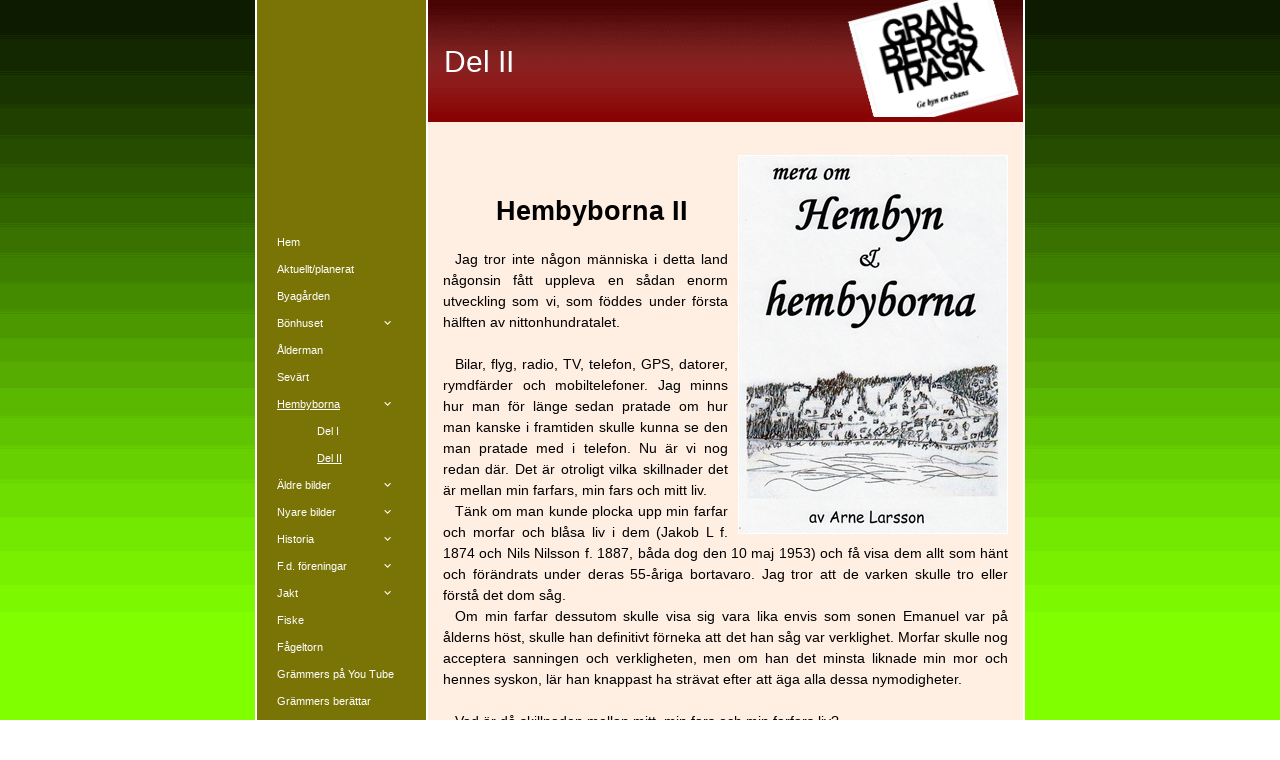

--- FILE ---
content_type: text/html
request_url: https://www.granbergstrask.se/47401319/158383945
body_size: 70023
content:
<!DOCTYPE html><html prefix="og: http://ogp.me/ns#" style="height:100%" lang="sv"><head><meta charset="utf-8"><title>Del II | granbergstrask.se</title><meta name="description" content="
Â&nbsp;
Hembyborna II
Â&nbsp;
Jag tror inte
 nÃ¥gon mÃ¤nniska i detta land nÃ¥gonsin fÃ¥tt uppleva en sÃ¥dan enorm utveckling som vi, som fÃ¶ddes under fÃ¶rsta hÃ¤lften av nittonhundratalet. 
Â&nbsp;
Bilar, flyg, radio, TV, telefon,
 GPS, datorer, rymdfÃ¤rder och mobiltelefoner. Jag minns hur man fÃ¶r lÃ¤nge sedan pratad..."><meta name="robots" content="all"><meta name="generator" content="One.com Web Editor"><meta http-equiv="Cache-Control" content="must-revalidate, max-age=0, public"><meta http-equiv="Expires" content="-1"><meta name="viewport" content="width=device-width,initial-scale=1,minimum-scale=1,maximum-scale=3,user-scalable=yes" minpagewidth="1050" rendermobileview="false"><meta name="MobileOptimized" content="320"><meta name="HandheldFriendly" content="True"><meta name="format-detection" content="telephone=no"><meta property="og:type" content="website"><meta property="og:description" content="
Â&nbsp;
Hembyborna II
Â&nbsp;
Jag tror inte
 nÃ¥gon mÃ¤nniska i detta land nÃ¥gonsin fÃ¥tt uppleva en sÃ¥dan enorm utveckling som vi, som fÃ¶ddes under fÃ¶rsta hÃ¤lften av nittonhundratalet. 
Â&nbsp;
Bilar, flyg, radio, TV, telefon,
 GPS, datorer, rymdfÃ¤rder och mobiltelefoner. Jag minns hur man fÃ¶r lÃ¤nge sedan pratad..."><meta property="og:title" content="Del II | granbergstrask.se"><meta property="og:site_name" content="granbergstrask.se"><meta property="og:url" content="https://granbergstrask.se/47401319/158383945"><meta name="twitter:card" content="summary"><meta name="twitter:title" content="Del II | granbergstrask.se"><meta name="twitter:image:alt" content="Del II | granbergstrask.se"><meta name="twitter:description" content="
Â&nbsp;
Hembyborna II
Â&nbsp;
Jag tror inte
 nÃ¥gon mÃ¤nniska i detta land nÃ¥gonsin fÃ¥tt uppleva en sÃ¥dan enorm utveckling som vi, som fÃ¶ddes under fÃ¶rsta hÃ¤lften av nittonhundratalet. 
Â&nbsp;
Bilar, flyg, radio, TV, telefon,
 GPS, datorer, rymdfÃ¤rder och mobiltelefoner. Jag minns hur man fÃ¶r lÃ¤nge sedan pratad..."><link rel="canonical" href="https://granbergstrask.se/47401319/158383945"><style>html { word-wrap: break-word; }
*, ::before, ::after { word-wrap: inherit; }
html { box-sizing: border-box; }
*, ::before, ::after { box-sizing: inherit; }
div.code { box-sizing: content-box; }
body, ul, ol, li, h1, h2, h3, h4, h5, h6, form, input, p, td, textarea { margin: 0; padding: 0; }
h1, h2, h3, h4, h5, h6 { font-size: 100%; font-weight: normal; }
ol, ul { list-style: none; }
table { border-collapse: collapse; border-spacing: 0; }
img { border: 0; }
body { -moz-osx-font-smoothing: grayscale; -webkit-font-smoothing: antialiased; }</style><style>@font-face {
    font-family: 'dropDownMenu';
    src:
    url('[data-uri]                                                                           [base64]                 aAGYBmQBmAAAAAQAAAAAAAAAAAAAAIAAAAAAAAwAAAAMAAAAcAAEAAwAAABwAAwABAAAAHAAEADgAAAAKAAgAAgACAAEAIOkB//3//wAAAAAAIOkA//3//wAB/+MXBAADAAEAAAAAAAAAAAAAAAEAAf//                                     [base64]/                                                                                                                                [base64]') format('woff');
    font-weight: normal;
    font-style: normal;
}</style><link rel="stylesheet" href="/onewebstatic/8ac6af1e7f.css"><style>@media (max-width: 650px) { body { min-width: 'initial' } body.desktopV { min-width: 1050px } }
        @media (min-width: 651px) { body { min-width: 1050px } body.mobileV { min-width: initial } }</style><link rel="stylesheet" href="/onewebstatic/a599dc3443.css"><link href="/onewebstatic/google-fonts.php?url=https%3A%2F%2Ffonts.googleapis.com%2Fcss%3Ffamily%3DScope%2520One%253A100%252C100italic%252C200%252C200italic%252C300%252C300italic%252C500%252C500italic%252C600%252C600italic%252C700%252C700italic%252C800%252C800italic%252C900%252C900italic%252Citalic%252Cregular&amp;subset%3Dall" rel="stylesheet"><link rel="stylesheet" href="/onewebstatic/25d690481a.css"><style>.bodyBackground {
                            
background-image:url('https://impro.usercontent.one/appid/oneComWsb/domain/granbergstrask.se/media/granbergstrask.se/onewebmedia/bgp_black_transp.png?etag=%22c9-650d8b6f%22&sourceContentType=image%2Fpng&quality=80');
background-color:rgba(127,255,0,1);
background-repeat:repeat-x;
background-position:50% 50%;
background-size:contain;
background-attachment:fixed;
background-image-opacity:1;
                        }</style><script>window.WSB_PRIVACY_POLICY_PUBLISHED = true;</script><script src="/onewebstatic/e47f208c3a.js"></script><script src="/onewebstatic/f707379391.js"></script></head><body class="Preview_body__2wDzb bodyBackground" style="overflow-y:scroll;overflow-x:auto" data-attachments="{}"><link rel="stylesheet" href="/onewebstatic/b770482631.css"><div class="template" data-mobile-view="false"><div class="Preview_row__3Fkye row" style="width:1050px"></div><div class="Preview_row__3Fkye row Preview_noSideMargin__2I-_n" style="min-height:0;width:100%"><div data-id="37DE644C-93D6-42F1-9FD1-0340B545D750" data-kind="SECTION" style="width:100%;min-height:0;left:auto;min-width:1050px;margin-top:0;margin-left:0" class="Preview_componentWrapper__2i4QI"><div id="Header" data-in-template="true" data-id="37DE644C-93D6-42F1-9FD1-0340B545D750" data-kind="Block" data-specific-kind="SECTION" data-pin="0" data-stretch="true" class="Preview_block__16Zmu"><div class="StripPreview_backgroundComponent__3YmQM Background_backgroundComponent__3_1Ea" style="background-color:transparent;border-width:1px 1px 1px 1px;border-top-left-radius:0px;border-top-right-radius:0px;border-bottom-right-radius:0px;border-bottom-left-radius:0px;min-height:0;padding-bottom:0" data-width="100" data-height="0"></div></div></div></div><div class="Preview_row__3Fkye row Preview_noSideMargin__2I-_n" style="min-height:27542px;width:100%"><div data-id="C3E47443-9B94-4967-AF7D-06FF914247AE" data-kind="SECTION" style="width:100%;min-height:27542px;left:auto;min-width:1050px;margin-top:0;margin-left:0" class="Preview_componentWrapper__2i4QI"><div id="PageSection" data-in-template="false" data-id="C3E47443-9B94-4967-AF7D-06FF914247AE" data-kind="Block" data-specific-kind="SECTION" data-pin="0" data-stretch="true" class="Preview_block__16Zmu"><div class="StripPreview_backgroundComponent__3YmQM Background_backgroundComponent__3_1Ea hasChildren" style="background-color:transparent;border-width:1px 1px 1px 1px;border-top-left-radius:0px;border-top-right-radius:0px;border-bottom-right-radius:0px;border-bottom-left-radius:0px;min-height:27542px;padding-bottom:0" data-width="100" data-height="27542"><div class="Preview_column__1KeVx col" style="min-height:100%;width:1050px;margin:0 auto"><div class="Preview_row__3Fkye row" style="min-height:27542px;width:1050px"><div data-id="1AFD92E9-454D-45BB-9A90-ADDCF2E7D02D" data-kind="BACKGROUND" style="width:770px;min-height:27542px;margin-top:0;margin-left:140px" class="Preview_componentWrapper__2i4QI"><div data-in-template="false" data-id="1AFD92E9-454D-45BB-9A90-ADDCF2E7D02D" data-kind="Block" data-specific-kind="BACKGROUND" class="Preview_block__16Zmu"><div class="BackgroundPreview_backgroundComponent__3Dr5e BackgroundPreview_bgHeight__3dD2e hasChildren" style="background-color:rgba(255,255,255,1);border-color:rgba(0,0,0,1);border-style:none;border-width:0px 0px 0px 0px;border-top-left-radius:0px;border-top-right-radius:0px;border-bottom-right-radius:0px;border-bottom-left-radius:0px;min-height:27542px;padding-bottom:0" data-width="770" data-height="27542"><div class="Preview_column__1KeVx col" style="min-height:100%"><div class="Preview_row__3Fkye row" style="min-height:27542px;width:770px"><div class="Preview_column__1KeVx col" style="min-height:27542px;width:171px;float:left"><div data-id="A2C3D524-D2A4-42F9-A04C-72B278836E0E" data-kind="BACKGROUND" style="width:169px;min-height:27542px;margin-top:0;margin-left:2px" class="Preview_componentWrapper__2i4QI"><div data-in-template="false" data-id="A2C3D524-D2A4-42F9-A04C-72B278836E0E" data-kind="Component" data-specific-kind="BACKGROUND" class="Preview_mobileHide__9T929 Preview_component__SbiKo"><div class="BackgroundPreview_backgroundComponent__3Dr5e BackgroundPreview_bgHeight__3dD2e" style="background-color:rgba(122,115,6,1);border-width:1px 1px 1px 1px;border-top-left-radius:0px;border-top-right-radius:0px;border-bottom-right-radius:0px;border-bottom-left-radius:0px;min-height:27542px;padding-bottom:0" data-width="169" data-height="27542"></div></div></div><div style="clear:both"></div></div><div class="Preview_column__1KeVx col" style="min-height:27542px;width:597px;float:left"><div data-id="73687474-F4A9-4480-85C4-2012B7DE6F7E" data-kind="BACKGROUND" style="width:595px;min-height:27542px;margin-top:0;margin-left:2px" class="Preview_componentWrapper__2i4QI"><div data-in-template="false" data-id="73687474-F4A9-4480-85C4-2012B7DE6F7E" data-kind="Block" data-specific-kind="BACKGROUND" class="Preview_block__16Zmu"><div class="BackgroundPreview_backgroundComponent__3Dr5e BackgroundPreview_bgHeight__3dD2e hasChildren" style="background-color:rgba(255,238,225,1);border-width:1px 1px 1px 1px;border-top-left-radius:0px;border-top-right-radius:0px;border-bottom-right-radius:0px;border-bottom-left-radius:0px;min-height:27542px;padding-bottom:50px" data-width="595" data-height="27542"><div class="Preview_column__1KeVx col" style="min-height:100%"><div class="Preview_row__3Fkye row" style="min-height:122px;width:595px"><div data-id="5828AEDC-2C65-4F2C-926E-ED1B8727D55A" data-kind="BACKGROUND" style="width:595px;min-height:122px;margin-top:0;margin-left:0" class="Preview_componentWrapper__2i4QI"><div data-in-template="false" data-id="5828AEDC-2C65-4F2C-926E-ED1B8727D55A" data-kind="Block" data-specific-kind="BACKGROUND" class="Preview_block__16Zmu"><div class="BackgroundPreview_backgroundComponent__3Dr5e BackgroundPreview_bgHeight__3dD2e hasChildren" style="background-color:rgba(135,0,0,1);border-width:1px 1px 1px 1px;border-top-left-radius:0px;border-top-right-radius:0px;border-bottom-right-radius:0px;border-bottom-left-radius:0px;min-height:122px;padding-bottom:0" data-width="595" data-height="122"><div class="Preview_column__1KeVx col" style="min-height:100%"><div class="Preview_row__3Fkye row" style="min-height:122px;width:595px"><div data-id="EEC63D11-1BD5-41EB-8F8C-EBE260AA7F99" data-kind="BACKGROUND" style="width:595px;min-height:122px;margin-top:0;margin-left:0" class="Preview_componentWrapper__2i4QI"><div data-in-template="false" data-id="EEC63D11-1BD5-41EB-8F8C-EBE260AA7F99" data-kind="Block" data-specific-kind="BACKGROUND" class="Preview_block__16Zmu"><div class="BackgroundPreview_backgroundComponent__3Dr5e hasChildren" style="background-color:transparent;border-width:1px 1px 1px 1px;border-top-left-radius:0px;border-top-right-radius:0px;border-bottom-right-radius:0px;border-bottom-left-radius:0px;min-height:122px;padding-bottom:0" data-width="595" data-height="122"><div class="parallax_scrollEffectContainer__3co8j"><div class="BackgroundPreview_bgImageContainer__1PsgY" data-opacity="true" style="background-repeat:no-repeat;background-position:0% 0%;background-size:contain;background-attachment:scroll;opacity:1;border-top-left-radius:0px;border-top-right-radius:0px;border-bottom-right-radius:0px;border-bottom-left-radius:0px" data-background="https://impro.usercontent.one/appid/oneComWsb/domain/granbergstrask.se/media/granbergstrask.se/onewebmedia/topbg.png?etag=%221b68c-5db44839af051%22&amp;sourceContentType=image%2Fpng&amp;quality=85&amp;progressive" data-background-image-lazy-load="true"></div></div><div class="Preview_column__1KeVx col" style="min-height:100%"><div class="Preview_row__3Fkye row" style="min-height:122px;width:595px"><div class="Preview_column__1KeVx col" style="min-height:122px;width:411px;float:left"><div data-id="9BFF5CCE-BC5B-4C29-A51C-35CFA6975462" data-kind="TEXT" style="width:395px;min-height:34px;margin-top:44px;margin-left:16px" class="Preview_componentWrapper__2i4QI"><div data-in-template="false" data-id="9BFF5CCE-BC5B-4C29-A51C-35CFA6975462" data-kind="Component" data-specific-kind="TEXT" class="Preview_component__SbiKo text-align-null"><div data-mve-font-change="0" class="styles_contentContainer__lrPIa textnormal styles_text__3jGMu"><h1 class="textheading1" style="text-align: left; font-size: 30px; line-height: 1.2; font-weight: normal;">									Del II
								</h1></div></div></div><div style="clear:both"></div></div><div class="Preview_column__1KeVx col" style="min-height:122px;width:184px;float:left"><div data-id="650DF9BA-1991-498C-9745-3E0FA7B94623" data-kind="BACKGROUND" style="width:179px;min-height:122px;margin-top:0;margin-left:5px" class="Preview_componentWrapper__2i4QI"><div data-in-template="false" data-id="650DF9BA-1991-498C-9745-3E0FA7B94623" data-kind="Component" data-specific-kind="BACKGROUND" class="Preview_component__SbiKo"><div class="BackgroundPreview_backgroundComponent__3Dr5e emptyBoxWithAsset" style="background-color:transparent;border-width:1px 1px 1px 1px;border-top-left-radius:0px;border-top-right-radius:0px;border-bottom-right-radius:0px;border-bottom-left-radius:0px;min-height:122px;padding-bottom:0;max-width:179px" data-width="179" data-height="122"><div class="parallax_scrollEffectContainer__3co8j"><div class="BackgroundPreview_bgImageContainer__1PsgY" data-opacity="true" style="background-repeat:no-repeat;background-position:0% 0%;background-size:contain;background-attachment:scroll;opacity:1;border-top-left-radius:0px;border-top-right-radius:0px;border-bottom-right-radius:0px;border-bottom-left-radius:0px" data-background="/onewebmedia/u2774006.png.jfif?etag=%221b68c-5db44839af051%22&amp;sourceContentType=image%2Fpng&amp;quality=85&amp;progressive" data-background-image-lazy-load="true"></div></div></div></div></div><div style="clear:both"></div></div><div style="clear:both"></div></div><div style="clear:both"></div></div></div></div></div></div><div style="clear:both"></div></div></div></div></div></div><div class="Preview_row__3Fkye row" style="min-height:27370px;width:595px"><div data-id="573C439C-9B67-449E-BD6C-3C740178A19F" data-kind="BACKGROUND" style="width:565px;min-height:27337px;margin-top:33px;margin-left:15px" class="Preview_componentWrapper__2i4QI"><div data-in-template="false" data-id="573C439C-9B67-449E-BD6C-3C740178A19F" data-kind="Block" data-specific-kind="BACKGROUND" class="Preview_block__16Zmu"><div class="BackgroundPreview_backgroundComponent__3Dr5e BackgroundPreview_bgHeight__3dD2e hasChildren" style="background-color:transparent;border-width:1px 1px 1px 1px;border-top-left-radius:0px;border-top-right-radius:0px;border-bottom-right-radius:0px;border-bottom-left-radius:0px;min-height:27337px;padding-bottom:48px" data-width="565" data-height="27337"><div class="Preview_column__1KeVx col" style="min-height:100%"><div class="Preview_row__3Fkye row" style="min-height:451px;width:565px"><div data-id="26119DBD-4D64-4CC7-859B-4FD667118B3E" data-kind="TEXT" style="width:565px;min-height:451px;margin-top:0;margin-left:0" class="Preview_componentWrapper__2i4QI"><div data-in-template="false" data-id="26119DBD-4D64-4CC7-859B-4FD667118B3E" data-kind="Component" data-specific-kind="TEXT" class="Preview_component__SbiKo text-align-null"><div data-mve-font-change="0" class="styles_contentContainer__lrPIa textnormal styles_text__3jGMu"><div class="mceNonEditable right" style="width:270px;"><div style="margin-left: auto; margin-right: 0px; width: 270px; min-height: 379px; font-size: 0px;" data-wrap-id="887AC608-8E26-4B1E-952A-71ED2445A67D"><div class="Preview_column__1KeVx col" style="min-height:379px"><div class="Preview_row__3Fkye row" style="min-height:379px;width:270px"><div data-id="887AC608-8E26-4B1E-952A-71ED2445A67D" data-kind="IMAGE" style="width:270px;min-height:379px;margin-top:0;margin-left:0" class="Preview_componentWrapper__2i4QI"><div data-in-template="false" data-id="887AC608-8E26-4B1E-952A-71ED2445A67D" data-kind="Component" data-specific-kind="IMAGE" class="Preview_component__SbiKo"><div class="Mobile_imageComponent__QXWk1 Mobile_cropMode__cLuJp" style="overflow:hidden" data-width="270" data-height="379"><a href="https://impro.usercontent.one/appid/oneComWsb/domain/granbergstrask.se/media/granbergstrask.se/onewebmedia/i282882364577331765._szw270h3500_.jpg?etag=%221b68c-5db44839af051%22&amp;sourceContentType=" alt="" caption="" rel="lightbox[oneweb] 887AC608-8E26-4B1E-952A-71ED2445A67D" class="shinybox" data-dom-index="0" data-stop-propagation="true"><img loading="lazy" role="presentation" data-scalestrategy="crop" style="margin-top:0px;margin-left:0px;display:block;margin:0" src="https://impro.usercontent.one/appid/oneComWsb/domain/granbergstrask.se/media/granbergstrask.se/onewebmedia/i282882364577331765._szw270h3500_.jpg?etag=%221b68c-5db44839af051%22&amp;sourceContentType=" srcset="https://impro.usercontent.one/appid/oneComWsb/domain/granbergstrask.se/media/granbergstrask.se/onewebmedia/i282882364577331765._szw270h3500_.jpg?etag=%221b68c-5db44839af051%22&amp;sourceContentType=, https://impro.usercontent.one/appid/oneComWsb/domain/granbergstrask.se/media/granbergstrask.se/onewebmedia/i282882364577331765._szw270h3500_.jpg?etag=%221b68c-5db44839af051%22&amp;sourceContentType= 2x, https://impro.usercontent.one/appid/oneComWsb/domain/granbergstrask.se/media/granbergstrask.se/onewebmedia/i282882364577331765._szw270h3500_.jpg?etag=%221b68c-5db44839af051%22&amp;sourceContentType= 3x" height="379" width="270" data-width="270" data-height="379"></a></div></div></div></div><div style="clear:both"></div></div></div></div><p style="text-indent: 0.32cm; margin-bottom: 0cm; text-align: -webkit-center; padding-top: 36px; font-family: 'Trebuchet MS', Helvetica, sans-serif; line-height: 1.5;" align="center" class="textnormal mobile-undersized-upper"><span class="textnormal mobile-oversized" style="font-size: 26.6667px; padding: 0px; text-align: -webkit-center; color: rgb(0, 0, 0); font-family: 'Trebuchet MS', Helvetica, sans-serif; letter-spacing: 0px; font-weight: normal; font-style: normal; text-decoration: none solid rgb(0, 0, 0); text-shadow: none; text-transform: none; direction: ltr;"><span style="padding: 0px; text-align: -webkit-center; color: rgb(0, 0, 0); font-family: 'Trebuchet MS', Helvetica, sans-serif; font-size: 26.6667px; letter-spacing: 0px; font-weight: bold; font-style: normal; text-decoration: none solid rgb(0, 0, 0); text-shadow: none; text-transform: none; direction: ltr;" class="textnormal mobile-oversized">Hembyborna II</span></span></p><p style="text-indent: 0.32cm; margin-bottom: 0cm; text-align: justify; padding-top: 18px; font-family: 'Trebuchet MS', Helvetica, sans-serif; line-height: 1.5;" align="justify" class="textnormal mobile-undersized-upper"><span class="textnormal mobile-undersized-upper" style="font-family: Verdana, Geneva, sans-serif; font-size: 14px; padding: 0px; text-align: justify; color: rgb(0, 0, 0); letter-spacing: 0px; font-weight: normal; font-style: normal; text-decoration: none solid rgb(0, 0, 0); text-shadow: none; text-transform: none; direction: ltr;">Jag tror inte
 någon människa i detta land någonsin fått uppleva en sådan enorm utveckling som vi, som föddes under första hälften av nittonhundratalet. </span></p><p style="text-indent: 0.32cm; margin-bottom: 0cm; text-align: justify; padding-top: 21px; font-family: 'Trebuchet MS', Helvetica, sans-serif; line-height: 1.5;" align="justify" class="textnormal mobile-undersized-upper"><span class="textnormal mobile-undersized-upper" style="font-family: Verdana, Geneva, sans-serif; font-size: 14px; padding: 0px; text-align: justify; color: rgb(0, 0, 0); letter-spacing: 0px; font-weight: normal; font-style: normal; text-decoration: none solid rgb(0, 0, 0); text-shadow: none; text-transform: none; direction: ltr;">Bilar, flyg, radio, TV, telefon,
 GPS, datorer, rymdfärder och mobiltelefoner. Jag minns hur man för länge sedan pratade om hur man kanske i framtiden skulle kunna se den man pratade med i telefon. Nu är vi nog redan där. Det är otroligt vilka skillnader det är
 mellan min farfars, min fars och mitt liv. </span></p><p style="text-indent: 0.32cm; margin-bottom: 0cm; text-align: justify; font-family: 'Trebuchet MS', Helvetica, sans-serif; line-height: 1.5;" align="justify" class="textnormal mobile-undersized-upper"><span class="textnormal mobile-undersized-upper" style="font-family: Verdana, Geneva, sans-serif; font-size: 14px; padding: 0px; text-align: justify; color: rgb(0, 0, 0); letter-spacing: 0px; font-weight: normal; font-style: normal; text-decoration: none solid rgb(0, 0, 0); text-shadow: none; text-transform: none; direction: ltr;">Tänk om man kunde plocka upp min farfar och morfar och
 blåsa liv i dem (Jakob L f. 1874 och Nils Nilsson f. 1887, båda dog den 10 maj 1953) och få visa dem allt som hänt och förändrats under deras 55-åriga bortavaro. Jag tror att de varken skulle tro eller förstå
 det dom såg. </span></p></div></div></div></div><div class="Preview_row__3Fkye row" style="min-height:84px;width:565px"><div data-id="3A51A190-852E-4CA8-878F-B1B404938C9A" data-kind="TEXT" style="width:565px;min-height:84px;margin-top:0;margin-left:0" class="Preview_componentWrapper__2i4QI"><div data-in-template="false" data-id="3A51A190-852E-4CA8-878F-B1B404938C9A" data-kind="Component" data-specific-kind="TEXT" class="Preview_component__SbiKo text-align-null"><div data-mve-font-change="0" class="styles_contentContainer__lrPIa textnormal styles_text__3jGMu"><p style="text-indent: 0.32cm; margin-bottom: 0cm; text-align: justify; font-family: 'Trebuchet MS', Helvetica, sans-serif; line-height: 1.5;" align="justify" class="textnormal mobile-undersized-upper"><span class="textnormal mobile-undersized-upper" style="font-family: Verdana, Geneva, sans-serif; font-size: 14px; padding: 0px; text-align: justify; color: rgb(0, 0, 0); letter-spacing: 0px; font-weight: normal; font-style: normal; text-decoration: none solid rgb(0, 0, 0); text-shadow: none; text-transform: none; direction: ltr;">Om min farfar dessutom skulle visa sig vara lika envis som sonen Emanuel var på
 ålderns höst, skulle han definitivt förneka att det han såg var verklighet. Morfar skulle nog acceptera sanningen och verkligheten, men om han det minsta liknade min mor och hennes syskon, lär han knappast ha strävat efter att
 äga alla dessa nymodigheter. </span></p></div></div></div></div><div class="Preview_row__3Fkye row" style="min-height:42px;width:565px"><div data-id="469EBB4E-84CE-461E-8375-4A9257833A65" data-kind="TEXT" style="width:565px;min-height:21px;margin-top:21px;margin-left:0" class="Preview_componentWrapper__2i4QI"><div data-in-template="false" data-id="469EBB4E-84CE-461E-8375-4A9257833A65" data-kind="Component" data-specific-kind="TEXT" class="Preview_component__SbiKo text-align-null"><div data-mve-font-change="0" class="styles_contentContainer__lrPIa textnormal styles_text__3jGMu"><p style="text-indent: 0.32cm; margin-bottom: 0cm; text-align: justify; font-family: 'Trebuchet MS', Helvetica, sans-serif; line-height: 1.5;" align="justify" class="textnormal mobile-undersized-upper"><span class="textnormal mobile-undersized-upper" style="font-family: Verdana, Geneva, sans-serif; font-size: 14px; padding: 0px; text-align: justify; color: rgb(0, 0, 0); letter-spacing: 0px; font-weight: normal; font-style: normal; text-decoration: none solid rgb(0, 0, 0); text-shadow: none; text-transform: none; direction: ltr;">Vad är då skillnaden mellan mitt, min fars och min farfars liv? </span></p></div></div></div></div><div class="Preview_row__3Fkye row" style="min-height:84px;width:565px"><div data-id="DED4F4C9-2C87-47BE-A838-4CB97949EE26" data-kind="TEXT" style="width:565px;min-height:63px;margin-top:21px;margin-left:0" class="Preview_componentWrapper__2i4QI"><div data-in-template="false" data-id="DED4F4C9-2C87-47BE-A838-4CB97949EE26" data-kind="Component" data-specific-kind="TEXT" class="Preview_component__SbiKo text-align-null"><div data-mve-font-change="0" class="styles_contentContainer__lrPIa textnormal styles_text__3jGMu"><p style="text-indent: 0.32cm; margin-bottom: 0cm; text-align: justify; font-family: 'Trebuchet MS', Helvetica, sans-serif; line-height: 1.5;" align="justify" class="textnormal mobile-undersized-upper"><span class="textnormal mobile-undersized-upper" style="font-family: Verdana, Geneva, sans-serif; font-size: 14px; padding: 0px; text-align: justify; color: rgb(0, 0, 0); letter-spacing: 0px; font-weight: normal; font-style: normal; text-decoration: none solid rgb(0, 0, 0); text-shadow: none; text-transform: none; direction: ltr;">Hur mycket och hur långt min farfar rest,
 vet jag inte, men någon gång i början av 1900-talet följde han sin son, som drabbats av polio, till Stockholm. Detta var för honom en otrolig upplevelse som han berättade för alla som ville höra på. </span></p></div></div></div></div><div class="Preview_row__3Fkye row" style="min-height:147px;width:565px"><div data-id="531ACA5A-AC2F-4F56-9B63-17C33C01B460" data-kind="TEXT" style="width:565px;min-height:126px;margin-top:21px;margin-left:0" class="Preview_componentWrapper__2i4QI"><div data-in-template="false" data-id="531ACA5A-AC2F-4F56-9B63-17C33C01B460" data-kind="Component" data-specific-kind="TEXT" class="Preview_component__SbiKo text-align-null"><div data-mve-font-change="0" class="styles_contentContainer__lrPIa textnormal styles_text__3jGMu"><p style="text-indent: 0.32cm; margin-bottom: 0cm; text-align: justify; font-family: 'Trebuchet MS', Helvetica, sans-serif; line-height: 1.5;" align="justify" class="textnormal mobile-undersized-upper"><span class="textnormal mobile-undersized-upper" style="font-family: Verdana, Geneva, sans-serif; font-size: 14px; padding: 0px; text-align: justify; color: rgb(0, 0, 0); letter-spacing: 0px; font-weight: normal; font-style: normal; text-decoration: none solid rgb(0, 0, 0); text-shadow: none; text-transform: none; direction: ltr;">Min far åkte väl på äldre dagar med på en del pensionärsresor, men dessförinnan var hans resande rätt begränsat. Han var aldrig, vad jag vet, till Stockholm. Jag tror inte han
 var längre bort än till Duved i Jämtland. Till stan (Skellefteå) åkte han nog mycket sällan eller aldrig. I varje fall inte förrän han blev äldre och tvingades besöka lasarettet. Om han någonsin var
 in på någon affär och handlade, förutom Klaras konsumbutik eller järnhandeln i Jörn, vet jag inte. Det kan ha hänt, men i så fall, otroligt sällan.</span></p></div></div></div></div><div class="Preview_row__3Fkye row" style="min-height:42px;width:565px"><div data-id="47956D13-92FF-4A91-A6D5-B1DAA08B9EFB" data-kind="TEXT" style="width:565px;min-height:21px;margin-top:21px;margin-left:0" class="Preview_componentWrapper__2i4QI"><div data-in-template="false" data-id="47956D13-92FF-4A91-A6D5-B1DAA08B9EFB" data-kind="Component" data-specific-kind="TEXT" class="Preview_component__SbiKo text-align-null"><div data-mve-font-change="0" class="styles_contentContainer__lrPIa textnormal styles_text__3jGMu"><p style="text-indent: 0.32cm; margin-bottom: 0cm; text-align: justify; font-family: 'Trebuchet MS', Helvetica, sans-serif; line-height: 1.5;" align="justify" class="textnormal mobile-undersized-upper"><span class="textnormal mobile-undersized-upper" style="font-family: Verdana, Geneva, sans-serif; font-size: 14px; padding: 0px; text-align: justify; color: rgb(0, 0, 0); letter-spacing: 0px; font-weight: normal; font-style: normal; text-decoration: none solid rgb(0, 0, 0); text-shadow: none; text-transform: none; direction: ltr;">Jag själv
 då? A Larsson, född den 27 feb 1948.</span></p></div></div></div></div><div class="Preview_row__3Fkye row" style="min-height:129px;width:565px"><div data-id="5ED79D9D-E695-45B9-AFD7-7C8521CA34B6" data-kind="TEXT" style="width:565px;min-height:108px;margin-top:21px;margin-left:0" class="Preview_componentWrapper__2i4QI"><div data-in-template="false" data-id="5ED79D9D-E695-45B9-AFD7-7C8521CA34B6" data-kind="Component" data-specific-kind="TEXT" class="Preview_component__SbiKo text-align-null"><div data-mve-font-change="0" class="styles_contentContainer__lrPIa textnormal styles_text__3jGMu"><p style="text-indent: 0.32cm; margin-bottom: 0cm; text-align: justify; font-family: 'Trebuchet MS', Helvetica, sans-serif; line-height: 1.5;" align="justify" class="textnormal mobile-undersized-upper"><span class="textnormal mobile-undersized-upper" style="font-family: Verdana, Geneva, sans-serif; font-size: 14px; padding: 0px; text-align: justify; color: rgb(0, 0, 0); letter-spacing: 0px; font-weight: normal; font-style: normal; text-decoration: none solid rgb(0, 0, 0); text-shadow: none; text-transform: none; direction: ltr;">Mina första resor var till stan och svandammen. Resan med buss över Kågedalen tog nära två timmar. Kortare resor som till mormor, 16 km,
 cyklade jag när kom upp till ungefär 10-årsåldern. Dessförinnan åkte jag hemifrån med mjölkbilen till Jörn kl. 10<span style="padding: 0px; text-align: justify; color: rgb(0, 0, 0); font-family: Verdana, Geneva, sans-serif; font-size: 11.6667px; letter-spacing: 0px; font-weight: normal; font-style: normal; text-decoration: none solid rgb(0, 0, 0); text-shadow: none; text-transform: none; direction: ltr;" class="textnormal mobile-undersized-lower">00</span>, därefter med Kalle Brännströms gamla buss till Långnästräsk.
 Kalles buss fortsatte mot Storträsk, Ullbergsträsk och kanske ännu längre. Jag minns inte så noga.</span></p></div></div></div></div><div class="Preview_row__3Fkye row" style="min-height:63px;width:565px"><div data-id="9B631138-1B74-46A7-B751-6C584F20C40B" data-kind="TEXT" style="width:565px;min-height:42px;margin-top:21px;margin-left:0" class="Preview_componentWrapper__2i4QI"><div data-in-template="false" data-id="9B631138-1B74-46A7-B751-6C584F20C40B" data-kind="Component" data-specific-kind="TEXT" class="Preview_component__SbiKo text-align-null"><div data-mve-font-change="0" class="styles_contentContainer__lrPIa textnormal styles_text__3jGMu"><p style="text-indent: 0.32cm; margin-bottom: 0cm; text-align: justify; font-family: 'Trebuchet MS', Helvetica, sans-serif; line-height: 1.5;" align="justify" class="textnormal mobile-undersized-upper"><span class="textnormal mobile-undersized-upper" style="font-family: Verdana, Geneva, sans-serif; font-size: 14px; padding: 0px; text-align: justify; color: rgb(0, 0, 0); letter-spacing: 0px; font-weight: normal; font-style: normal; text-decoration: none solid rgb(0, 0, 0); text-shadow: none; text-transform: none; direction: ltr;">Jag tror att jag var 19 år när jag första gången reste till
 Stockholm. Jag var 25 år när jag första gången reste utanför Norden.</span></p></div></div></div></div><div class="Preview_row__3Fkye row" style="min-height:63px;width:565px"><div data-id="913FA3F2-70A2-4DF0-8255-B9CE07BAE9FB" data-kind="TEXT" style="width:565px;min-height:42px;margin-top:21px;margin-left:0" class="Preview_componentWrapper__2i4QI"><div data-in-template="false" data-id="913FA3F2-70A2-4DF0-8255-B9CE07BAE9FB" data-kind="Component" data-specific-kind="TEXT" class="Preview_component__SbiKo text-align-null"><div data-mve-font-change="0" class="styles_contentContainer__lrPIa textnormal styles_text__3jGMu"><p style="text-indent: 0.32cm; margin-bottom: 0cm; text-align: justify; font-family: 'Trebuchet MS', Helvetica, sans-serif; line-height: 1.5;" align="justify" class="textnormal mobile-undersized-upper"><span class="textnormal mobile-undersized-upper" style="font-family: Verdana, Geneva, sans-serif; font-size: 14px; padding: 0px; text-align: justify; color: rgb(0, 0, 0); letter-spacing: 0px; font-weight: normal; font-style: normal; text-decoration: none solid rgb(0, 0, 0); text-shadow: none; text-transform: none; direction: ltr;">Nu till de barn som har vuxit upp hemma hos mig, födda 1973-1989. Alla dessa har före 15-årsåldern
 varit utomlands, en eller flera gånger. En del av dem har arbetat eller studerat utomlands. </span></p></div></div></div></div><div class="Preview_row__3Fkye row" style="min-height:84px;width:565px"><div data-id="C224122A-E17A-42D7-8FAD-9FE8BA11FB3A" data-kind="TEXT" style="width:565px;min-height:84px;margin-top:0;margin-left:0" class="Preview_componentWrapper__2i4QI"><div data-in-template="false" data-id="C224122A-E17A-42D7-8FAD-9FE8BA11FB3A" data-kind="Component" data-specific-kind="TEXT" class="Preview_component__SbiKo text-align-null"><div data-mve-font-change="0" class="styles_contentContainer__lrPIa textnormal styles_text__3jGMu"><p style="text-indent: 0.32cm; margin-bottom: 0cm; text-align: justify; font-family: 'Trebuchet MS', Helvetica, sans-serif; line-height: 1.5;" align="justify" class="textnormal mobile-undersized-upper"><span class="textnormal mobile-undersized-upper" style="font-family: Verdana, Geneva, sans-serif; font-size: 14px; padding: 0px; text-align: justify; color: rgb(0, 0, 0); letter-spacing: 0px; font-weight: normal; font-style: normal; text-decoration: none solid rgb(0, 0, 0); text-shadow: none; text-transform: none; direction: ltr;">Jag ringde
 en gång på mobilen till min dotter, som jag visste åkt buss ner till stan, för att be henne om en tjänst. Men hon svarade inte i stan. Hon var i Malmö. En annan gång när vi trodde att hon satt hemma i sin lya och
 pluggade, ringde vi och hon berättade att hon var i Amsterdam på väg till en kompis någonstans i Europa.</span></p></div></div></div></div><div class="Preview_row__3Fkye row" style="min-height:21px;width:565px"><div data-id="27467668-93F7-4192-B0A6-E27D3D6D32E2" data-kind="TEXT" style="width:565px;min-height:21px;margin-top:0;margin-left:0" class="Preview_componentWrapper__2i4QI"><div data-in-template="false" data-id="27467668-93F7-4192-B0A6-E27D3D6D32E2" data-kind="Component" data-specific-kind="TEXT" class="Preview_component__SbiKo text-align-null"><div data-mve-font-change="0" class="styles_contentContainer__lrPIa textnormal styles_text__3jGMu"><p style="text-indent: 0.32cm; margin-bottom: 0cm; text-align: justify; font-family: 'Trebuchet MS', Helvetica, sans-serif; line-height: 1.5;" align="justify" class="textnormal mobile-undersized-upper"><span class="textnormal mobile-undersized-upper" style="font-family: Verdana, Geneva, sans-serif; font-size: 14px; padding: 0px; text-align: justify; color: rgb(0, 0, 0); letter-spacing: 0px; font-weight: normal; font-style: normal; text-decoration: none solid rgb(0, 0, 0); text-shadow: none; text-transform: none; direction: ltr;">Det rör sig om en, två eller tre generationer, men skillnaderna är helt otroliga. </span></p></div></div></div></div><div class="Preview_row__3Fkye row" style="min-height:42px;width:565px"><div data-id="B9D4ACC9-3454-46D9-A85A-1D1E76627B03" data-kind="TEXT" style="width:565px;min-height:21px;margin-top:21px;margin-left:0" class="Preview_componentWrapper__2i4QI"><div data-in-template="false" data-id="B9D4ACC9-3454-46D9-A85A-1D1E76627B03" data-kind="Component" data-specific-kind="TEXT" class="Preview_component__SbiKo text-align-null"><div data-mve-font-change="0" class="styles_contentContainer__lrPIa textnormal styles_text__3jGMu"><p style="text-indent: 0.32cm; margin-bottom: 0cm; text-align: justify; font-family: 'Trebuchet MS', Helvetica, sans-serif; line-height: 1.5;" align="justify" class="textnormal mobile-undersized-upper"><span class="textnormal mobile-undersized-upper" style="font-family: Verdana, Geneva, sans-serif; font-size: 14px; padding: 0px; text-align: justify; color: rgb(0, 0, 0); letter-spacing: 0px; font-weight: normal; font-style: normal; text-decoration: none solid rgb(0, 0, 0); text-shadow: none; text-transform: none; direction: ltr;">Frågan är: Vem är lyckligast? </span></p></div></div></div></div><div class="Preview_row__3Fkye row" style="min-height:21px;width:565px"><div data-id="D2FCCB9B-6FB9-4689-A2F4-96DD01F4A031" data-kind="TEXT" style="width:565px;min-height:21px;margin-top:0;margin-left:0" class="Preview_componentWrapper__2i4QI"><div data-in-template="false" data-id="D2FCCB9B-6FB9-4689-A2F4-96DD01F4A031" data-kind="Component" data-specific-kind="TEXT" class="Preview_component__SbiKo text-align-null"><div data-mve-font-change="0" class="styles_contentContainer__lrPIa textnormal styles_text__3jGMu"><p style="text-indent: 0.32cm; margin-bottom: 0cm; text-align: justify; font-family: 'Trebuchet MS', Helvetica, sans-serif; line-height: 1.5;" align="justify" class="textnormal mobile-undersized-upper"><span class="textnormal mobile-undersized-upper" style="font-family: Verdana, Geneva, sans-serif; font-size: 14px; padding: 0px; text-align: justify; color: rgb(0, 0, 0); letter-spacing: 0px; font-weight: normal; font-style: normal; text-decoration: none solid rgb(0, 0, 0); text-shadow: none; text-transform: none; direction: ltr;">Svaret är: Jag vet inte. Våra världar och värderingar är så helt olika. </span></p></div></div></div></div><div class="Preview_row__3Fkye row" style="min-height:63px;width:565px"><div data-id="0B8A5CB4-15AA-4D97-B5D8-D7A3ED9D515D" data-kind="TEXT" style="width:565px;min-height:42px;margin-top:21px;margin-left:0" class="Preview_componentWrapper__2i4QI"><div data-in-template="false" data-id="0B8A5CB4-15AA-4D97-B5D8-D7A3ED9D515D" data-kind="Component" data-specific-kind="TEXT" class="Preview_component__SbiKo text-align-null"><div data-mve-font-change="0" class="styles_contentContainer__lrPIa textnormal styles_text__3jGMu"><p style="text-indent: 0.32cm; margin-bottom: 0cm; text-align: justify; font-family: 'Trebuchet MS', Helvetica, sans-serif; line-height: 1.5;" align="justify" class="textnormal mobile-undersized-upper"><span class="textnormal mobile-undersized-upper" style="font-family: Verdana, Geneva, sans-serif; font-size: 14px; padding: 0px; text-align: justify; color: rgb(0, 0, 0); letter-spacing: 0px; font-weight: normal; font-style: normal; text-decoration: none solid rgb(0, 0, 0); text-shadow: none; text-transform: none; direction: ltr;">Min
 farfar var unik, då, när han varit till huvudstaden. Det var nog inte många från byn som hade varit där.</span></p></div></div></div></div><div class="Preview_row__3Fkye row" style="min-height:105px;width:565px"><div data-id="1F8651EE-6E5D-484E-B486-CB57B9856968" data-kind="TEXT" style="width:565px;min-height:84px;margin-top:21px;margin-left:0" class="Preview_componentWrapper__2i4QI"><div data-in-template="false" data-id="1F8651EE-6E5D-484E-B486-CB57B9856968" data-kind="Component" data-specific-kind="TEXT" class="Preview_component__SbiKo text-align-null"><div data-mve-font-change="0" class="styles_contentContainer__lrPIa textnormal styles_text__3jGMu"><p style="text-indent: 0.32cm; margin-bottom: 0cm; text-align: justify; font-family: 'Trebuchet MS', Helvetica, sans-serif; line-height: 1.5;" align="justify" class="textnormal mobile-undersized-upper"><span class="textnormal mobile-undersized-upper" style="font-family: Verdana, Geneva, sans-serif; font-size: 14px; padding: 0px; text-align: justify; color: rgb(0, 0, 0); letter-spacing: 0px; font-weight: normal; font-style: normal; text-decoration: none solid rgb(0, 0, 0); text-shadow: none; text-transform: none; direction: ltr;">Jag kan nog knappast anses vara en rik man. Men om min farfar kunde se in i mitt
 liv idag, skulle han helt säkert anse mig som oerhört rik. Mer pengar än han någonsin i sitt liv hade ägt. Skor och kläder i överflöd, som ibland kastas innan de ens använts. Dessutom bilar, elektronisk utrustning,
 TV, mobiltelefoner, m.m. Listan kan göras hur lång som helst. </span></p></div></div></div></div><div class="Preview_row__3Fkye row" style="min-height:105px;width:565px"><div data-id="FC4E0DB3-76B0-4EFC-9D1A-41E27C23B38D" data-kind="TEXT" style="width:565px;min-height:84px;margin-top:21px;margin-left:0" class="Preview_componentWrapper__2i4QI"><div data-in-template="false" data-id="FC4E0DB3-76B0-4EFC-9D1A-41E27C23B38D" data-kind="Component" data-specific-kind="TEXT" class="Preview_component__SbiKo text-align-null"><div data-mve-font-change="0" class="styles_contentContainer__lrPIa textnormal styles_text__3jGMu"><p style="text-indent: 0.32cm; margin-bottom: 0cm; text-align: justify; font-family: 'Trebuchet MS', Helvetica, sans-serif; line-height: 1.5;" align="justify" class="textnormal mobile-undersized-upper"><span class="textnormal mobile-undersized-upper" style="font-family: Verdana, Geneva, sans-serif; font-size: 14px; padding: 0px; text-align: justify; color: rgb(0, 0, 0); letter-spacing: 0px; font-weight: normal; font-style: normal; text-decoration: none solid rgb(0, 0, 0); text-shadow: none; text-transform: none; direction: ltr;">Vad som är lycka kan vara svårt att beskriva. Det är utan tvekan så att jag haft det bättre i det mesta, jämfört
 med min far och farfar. Det är nog så att vi som föddes där i mitten av 1900-talet har fått vara med när allt gick uppåt och framåt. Nu avser jag bara den materiella välfärden. Även naturen har förändrats.
 Växter och djur, som tidigare inte kunde leva här uppe, finns nu här.</span></p></div></div></div></div><div class="Preview_row__3Fkye row" style="min-height:126px;width:565px"><div data-id="2D6B9B8C-19C1-454D-B3ED-3980B536DA85" data-kind="TEXT" style="width:565px;min-height:105px;margin-top:21px;margin-left:0" class="Preview_componentWrapper__2i4QI"><div data-in-template="false" data-id="2D6B9B8C-19C1-454D-B3ED-3980B536DA85" data-kind="Component" data-specific-kind="TEXT" class="Preview_component__SbiKo text-align-null"><div data-mve-font-change="0" class="styles_contentContainer__lrPIa textnormal styles_text__3jGMu"><p style="text-indent: 0.32cm; margin-bottom: 0cm; text-align: justify; font-family: 'Trebuchet MS', Helvetica, sans-serif; line-height: 1.5;" align="justify" class="textnormal mobile-undersized-upper"><span class="textnormal mobile-undersized-upper" style="font-family: Verdana, Geneva, sans-serif; font-size: 14px; padding: 0px; text-align: justify; color: rgb(0, 0, 0); letter-spacing: 0px; font-weight: normal; font-style: normal; text-decoration: none solid rgb(0, 0, 0); text-shadow: none; text-transform: none; direction: ltr;">När det gäller däggdjur är det knappast någon art som de senast femtio åren har utvecklats
 så mycket som den Svenske Mannen. För femtio år sedan fanns det knappast någon man som ens klarade det enklaste hushållsarbete, som matlagning, städning, skötsel av små barn m.m. Jag vet att ända in på
 70-talet fanns exemplar av Svensk Man som satt hemma och irriterade sig därför att denne var kaffesugen och frugan var borta i något ärende.</span></p></div></div></div></div><div class="Preview_row__3Fkye row" style="min-height:63px;width:565px"><div data-id="E0BDDB24-C3CD-4206-9814-08F143FB7B0F" data-kind="TEXT" style="width:565px;min-height:42px;margin-top:21px;margin-left:0" class="Preview_componentWrapper__2i4QI"><div data-in-template="false" data-id="E0BDDB24-C3CD-4206-9814-08F143FB7B0F" data-kind="Component" data-specific-kind="TEXT" class="Preview_component__SbiKo text-align-null"><div data-mve-font-change="0" class="styles_contentContainer__lrPIa textnormal styles_text__3jGMu"><p style="text-indent: 0.32cm; margin-bottom: 0cm; text-align: justify; font-family: 'Trebuchet MS', Helvetica, sans-serif; line-height: 1.5;" align="justify" class="textnormal mobile-undersized-upper"><span class="textnormal mobile-undersized-upper" style="font-family: Verdana, Geneva, sans-serif; font-size: 14px; padding: 0px; text-align: justify; color: rgb(0, 0, 0); letter-spacing: 0px; font-weight: normal; font-style: normal; text-decoration: none solid rgb(0, 0, 0); text-shadow: none; text-transform: none; direction: ltr;">Att det var på detta viset, beror väl
 på att männen slet tungt i arbete från måndag t.o.m. lördag. Kvinnan var hemma och slet tungt med hushåll, barn och ladugård.</span></p></div></div></div></div><div class="Preview_row__3Fkye row" style="min-height:42px;width:565px"><div data-id="A95FB965-6238-4873-9EBC-E47B6B8F4E4F" data-kind="TEXT" style="width:565px;min-height:21px;margin-top:21px;margin-left:0" class="Preview_componentWrapper__2i4QI"><div data-in-template="false" data-id="A95FB965-6238-4873-9EBC-E47B6B8F4E4F" data-kind="Component" data-specific-kind="TEXT" class="Preview_component__SbiKo text-align-null"><div data-mve-font-change="0" class="styles_contentContainer__lrPIa textnormal styles_text__3jGMu"><p style="text-indent: 0.32cm; margin-bottom: 0cm; text-align: justify; font-family: 'Trebuchet MS', Helvetica, sans-serif; line-height: 1.5;" align="justify" class="textnormal mobile-undersized-upper"><span class="textnormal mobile-undersized-upper" style="font-family: Verdana, Geneva, sans-serif; font-size: 14px; padding: 0px; text-align: justify; color: rgb(0, 0, 0); letter-spacing: 0px; font-weight: normal; font-style: normal; text-decoration: none solid rgb(0, 0, 0); text-shadow: none; text-transform: none; direction: ltr;">Ett par historier från den tid då
 mans- och kvinnorollerna var helt annorlunda än idag:</span></p></div></div></div></div><div class="Preview_row__3Fkye row" style="min-height:39px;width:565px"><div data-id="6FFB780A-6A44-44ED-8C6C-C0757B76828A" data-kind="TEXT" style="width:565px;min-height:18px;margin-top:21px;margin-left:0" class="Preview_componentWrapper__2i4QI"><div data-in-template="false" data-id="6FFB780A-6A44-44ED-8C6C-C0757B76828A" data-kind="Component" data-specific-kind="TEXT" class="Preview_component__SbiKo text-align-null"><div data-mve-font-change="0" class="styles_contentContainer__lrPIa textnormal styles_text__3jGMu"><p style="text-indent: 0.32cm; margin-bottom: 0cm; text-align: left; font-family: 'Trebuchet MS', Helvetica, sans-serif; line-height: 1.5;" class="textnormal mobile-undersized-upper"><span style="font-size: 24px; padding: 0px; text-align: left; color: rgb(0, 0, 0); font-family: 'Trebuchet MS', Helvetica, sans-serif; letter-spacing: 0px; font-weight: normal; font-style: normal; text-decoration: none solid rgb(0, 0, 0); text-shadow: none; text-transform: none; direction: ltr;" class="textnormal mobile-oversized"><span style="padding: 0px; text-align: left; color: rgb(0, 0, 0); font-family: 'Trebuchet MS', Helvetica, sans-serif; font-size: 24px; letter-spacing: 0px; font-weight: bold; font-style: normal; text-decoration: none solid rgb(0, 0, 0); text-shadow: none; text-transform: none; direction: ltr;" class="textnormal mobile-oversized"><span class="textnormal mobile-undersized-upper" style="padding: 0px; text-align: left; color: rgb(0, 0, 0); font-family: 'Trebuchet MS', Helvetica, sans-serif; font-size: 12px; letter-spacing: 0px; font-weight: bold; font-style: normal; text-decoration: none solid rgb(0, 0, 0); text-shadow: none; text-transform: none; direction: ltr;">Sket ner sig</span></span></span></p></div></div></div></div><div class="Preview_row__3Fkye row" style="min-height:189px;width:565px"><div data-id="60F052DB-DE3E-46C9-977F-7E6AEDAD51B1" data-kind="TEXT" style="width:565px;min-height:168px;margin-top:21px;margin-left:0" class="Preview_componentWrapper__2i4QI"><div data-in-template="false" data-id="60F052DB-DE3E-46C9-977F-7E6AEDAD51B1" data-kind="Component" data-specific-kind="TEXT" class="Preview_component__SbiKo text-align-null"><div data-mve-font-change="0" class="styles_contentContainer__lrPIa textnormal styles_text__3jGMu"><p style="text-indent: 0.32cm; margin-bottom: 0cm; text-align: justify; font-family: 'Trebuchet MS', Helvetica, sans-serif; line-height: 1.5;" align="justify" class="textnormal mobile-undersized-upper"><span class="textnormal mobile-undersized-upper" style="font-family: Verdana, Geneva, sans-serif; font-size: 14px; padding: 0px; text-align: justify; color: rgb(0, 0, 0); letter-spacing: 0px; font-weight: normal; font-style: normal; text-decoration: none solid rgb(0, 0, 0); text-shadow: none; text-transform: none; direction: ltr;">Seth var oppa Lia och klöv ved. Med sig hade han sin yngste son, Stig. Efter ett par timmar upptäckte han
 att pojken skitit på sig. Seth var så pass praktiskt lagd att han förstod att tvätt av byxor kunde vänta ett tag. När han tagit av pojken hans byxor och knövlat ihop dem och stoppat undan dem för att sedan ta hem dem
 för tvätt, upptäckte han ännu en sak. Han hade, eftersom det var varmt, tänkt att pojken skulle klara sig med bara skjortan, som var rätt så lång. Men nu visade det sig det att det var skit även på skjortans
 baksnibb. Men inte heller nu blev Seth rådlös. Han lade helt enkelt upp skjortsnibben på huggkubben och högg bort de delar av skjortan där det fanns bajs. När Seth och Stig kom hem fick naturligtvis Ellen syn på den avhuggna
 skjortan.</span></p></div></div></div></div><div class="Preview_row__3Fkye row" style="min-height:21px;width:565px"><div data-id="03EB0512-4D66-4DE0-B5D1-9A22BFD21656" data-kind="TEXT" style="width:565px;min-height:21px;margin-top:0;margin-left:0" class="Preview_componentWrapper__2i4QI"><div data-in-template="false" data-id="03EB0512-4D66-4DE0-B5D1-9A22BFD21656" data-kind="Component" data-specific-kind="TEXT" class="Preview_component__SbiKo text-align-null"><div data-mve-font-change="0" class="styles_contentContainer__lrPIa textnormal styles_text__3jGMu"><p style="text-indent: 0.32cm; margin-bottom: 0cm; text-align: justify; font-family: 'Trebuchet MS', Helvetica, sans-serif; line-height: 1.5;" align="justify" class="textnormal mobile-undersized-upper"><span class="textnormal mobile-undersized-upper" style="font-family: Verdana, Geneva, sans-serif; font-size: 14px; padding: 0px; text-align: justify; color: rgb(0, 0, 0); letter-spacing: 0px; font-weight: normal; font-style: normal; text-decoration: none solid rgb(0, 0, 0); text-shadow: none; text-transform: none; direction: ltr;">– Men Seth, hörrä ha dö böre dä at.</span></p></div></div></div></div><div class="Preview_row__3Fkye row" style="min-height:21px;width:565px"><div data-id="AB135EA5-900E-40CD-872E-A92194A6C8A1" data-kind="TEXT" style="width:565px;min-height:21px;margin-top:0;margin-left:0" class="Preview_componentWrapper__2i4QI"><div data-in-template="false" data-id="AB135EA5-900E-40CD-872E-A92194A6C8A1" data-kind="Component" data-specific-kind="TEXT" class="Preview_component__SbiKo text-align-null"><div data-mve-font-change="0" class="styles_contentContainer__lrPIa textnormal styles_text__3jGMu"><p style="text-indent: 0.32cm; margin-bottom: 0cm; text-align: justify; font-family: 'Trebuchet MS', Helvetica, sans-serif; line-height: 1.5;" align="justify" class="textnormal mobile-undersized-upper"><span class="textnormal mobile-undersized-upper" style="font-family: Verdana, Geneva, sans-serif; font-size: 14px; padding: 0px; text-align: justify; color: rgb(0, 0, 0); letter-spacing: 0px; font-weight: normal; font-style: normal; text-decoration: none solid rgb(0, 0, 0); text-shadow: none; text-transform: none; direction: ltr;">– Jaa, sa´n Seth, i hadd´n deill a backa ditdeil haggkabben.</span></p></div></div></div></div><div class="Preview_row__3Fkye row" style="min-height:39px;width:565px"><div data-id="EBA0799F-AA1C-41F8-8BF9-61B79C11FBA0" data-kind="TEXT" style="width:565px;min-height:18px;margin-top:21px;margin-left:0" class="Preview_componentWrapper__2i4QI"><div data-in-template="false" data-id="EBA0799F-AA1C-41F8-8BF9-61B79C11FBA0" data-kind="Component" data-specific-kind="TEXT" class="Preview_component__SbiKo text-align-null"><div data-mve-font-change="0" class="styles_contentContainer__lrPIa textnormal styles_text__3jGMu"><p style="text-indent: 0.32cm; margin-bottom: 0cm; text-align: justify; font-family: 'Trebuchet MS', Helvetica, sans-serif; line-height: 1.5;" align="justify" class="textnormal mobile-undersized-upper"><span style="font-family: Verdana, Geneva, sans-serif; font-size: 14px; padding: 0px; text-align: justify; color: rgb(0, 0, 0); letter-spacing: 0px; font-weight: normal; font-style: normal; text-decoration: none solid rgb(0, 0, 0); text-shadow: none; text-transform: none; direction: ltr;" class="textnormal mobile-undersized-upper"><span style="padding: 0px; text-align: justify; color: rgb(0, 0, 0); font-family: Verdana, Geneva, sans-serif; font-size: 14px; letter-spacing: 0px; font-weight: bold; font-style: normal; text-decoration: none solid rgb(0, 0, 0); text-shadow: none; text-transform: none; direction: ltr;" class="textnormal mobile-undersized-upper"><span class="textnormal mobile-undersized-upper" style="padding: 0px; text-align: justify; color: rgb(0, 0, 0); font-family: Verdana, Geneva, sans-serif; font-size: 12px; letter-spacing: 0px; font-weight: bold; font-style: normal; text-decoration: none solid rgb(0, 0, 0); text-shadow: none; text-transform: none; direction: ltr;">Soppa
 med gaffel</span></span></span></p></div></div></div></div><div class="Preview_row__3Fkye row" style="min-height:126px;width:565px"><div data-id="F04E42D6-B3CE-4052-BA96-967C15793769" data-kind="TEXT" style="width:565px;min-height:105px;margin-top:21px;margin-left:0" class="Preview_componentWrapper__2i4QI"><div data-in-template="false" data-id="F04E42D6-B3CE-4052-BA96-967C15793769" data-kind="Component" data-specific-kind="TEXT" class="Preview_component__SbiKo text-align-null"><div data-mve-font-change="0" class="styles_contentContainer__lrPIa textnormal styles_text__3jGMu"><p style="text-indent: 0.32cm; margin-bottom: 0cm; text-align: justify; font-family: 'Trebuchet MS', Helvetica, sans-serif; line-height: 1.5;" align="justify" class="textnormal mobile-undersized-upper"><span class="textnormal mobile-undersized-upper" style="font-family: Verdana, Geneva, sans-serif; font-size: 14px; padding: 0px; text-align: justify; color: rgb(0, 0, 0); letter-spacing: 0px; font-weight: normal; font-style: normal; text-decoration: none solid rgb(0, 0, 0); text-shadow: none; text-transform: none; direction: ltr;">Var Herman arbetade vet jag ej, men det var i vart fall så pass långt hemifrån att han behövde medhavd matsäck. Det var naturligtvis Gerda som helt ansvarade för
 denna matsäcks iordningställande. En morgon hade hon skickat med ärtsoppa i matsäcken, men när Herman kom hem och hon började packa upp ur hans matsäck upptäckte hon att hon packat ner en gaffel i stället för
 sked. Gerda blev naturligtvis mycket uppbragd av denna upptäckt.</span></p></div></div></div></div><div class="Preview_row__3Fkye row" style="min-height:21px;width:565px"><div data-id="8E1A5431-8737-4FAD-9001-97EA7891FB48" data-kind="TEXT" style="width:565px;min-height:21px;margin-top:0;margin-left:0" class="Preview_componentWrapper__2i4QI"><div data-in-template="false" data-id="8E1A5431-8737-4FAD-9001-97EA7891FB48" data-kind="Component" data-specific-kind="TEXT" class="Preview_component__SbiKo text-align-null"><div data-mve-font-change="0" class="styles_contentContainer__lrPIa textnormal styles_text__3jGMu"><p style="text-indent: 0.32cm; margin-bottom: 0cm; text-align: justify; font-family: 'Trebuchet MS', Helvetica, sans-serif; line-height: 1.5;" align="justify" class="textnormal mobile-undersized-upper"><span class="textnormal mobile-undersized-upper" style="font-family: Verdana, Geneva, sans-serif; font-size: 14px; padding: 0px; text-align: justify; color: rgb(0, 0, 0); letter-spacing: 0px; font-weight: normal; font-style: normal; text-decoration: none solid rgb(0, 0, 0); text-shadow: none; text-transform: none; direction: ltr;">– Men Herman, hurre ha hä
 gatt att äta ärtsoppan vä´n gaffel.</span></p></div></div></div></div><div class="Preview_row__3Fkye row" style="min-height:21px;width:565px"><div data-id="473ECC23-B57F-4F88-9B2F-219CE70DDD05" data-kind="TEXT" style="width:565px;min-height:21px;margin-top:0;margin-left:0" class="Preview_componentWrapper__2i4QI"><div data-in-template="false" data-id="473ECC23-B57F-4F88-9B2F-219CE70DDD05" data-kind="Component" data-specific-kind="TEXT" class="Preview_component__SbiKo text-align-null"><div data-mve-font-change="0" class="styles_contentContainer__lrPIa textnormal styles_text__3jGMu"><p style="text-indent: 0.32cm; margin-bottom: 0cm; text-align: justify; font-family: 'Trebuchet MS', Helvetica, sans-serif; line-height: 1.5;" align="justify" class="textnormal mobile-undersized-upper"><span class="textnormal mobile-undersized-upper" style="font-family: Verdana, Geneva, sans-serif; font-size: 14px; padding: 0px; text-align: justify; color: rgb(0, 0, 0); letter-spacing: 0px; font-weight: normal; font-style: normal; text-decoration: none solid rgb(0, 0, 0); text-shadow: none; text-transform: none; direction: ltr;">Herman svarade:</span></p></div></div></div></div><div class="Preview_row__3Fkye row" style="min-height:21px;width:565px"><div data-id="684539C8-4092-44D5-A20E-52A89FF49BA5" data-kind="TEXT" style="width:565px;min-height:21px;margin-top:0;margin-left:0" class="Preview_componentWrapper__2i4QI"><div data-in-template="false" data-id="684539C8-4092-44D5-A20E-52A89FF49BA5" data-kind="Component" data-specific-kind="TEXT" class="Preview_component__SbiKo text-align-null"><div data-mve-font-change="0" class="styles_contentContainer__lrPIa textnormal styles_text__3jGMu"><p style="text-indent: 0.32cm; margin-bottom: 0cm; text-align: justify; font-family: 'Trebuchet MS', Helvetica, sans-serif; line-height: 1.5;" align="justify" class="textnormal mobile-undersized-upper"><span class="textnormal mobile-undersized-upper" style="font-family: Verdana, Geneva, sans-serif; font-size: 14px; padding: 0px; text-align: justify; color: rgb(0, 0, 0); letter-spacing: 0px; font-weight: normal; font-style: normal; text-decoration: none solid rgb(0, 0, 0); text-shadow: none; text-transform: none; direction: ltr;">– Ta dä än gaffel a prov att äta ärtsoppan, sä fa dö sej hurre hä ga.</span></p></div></div></div></div><div class="Preview_row__3Fkye row" style="min-height:84px;width:565px"><div data-id="9A5AE5D7-66A9-4CB9-A716-E8C7D954FE54" data-kind="TEXT" style="width:565px;min-height:63px;margin-top:21px;margin-left:0" class="Preview_componentWrapper__2i4QI"><div data-in-template="false" data-id="9A5AE5D7-66A9-4CB9-A716-E8C7D954FE54" data-kind="Component" data-specific-kind="TEXT" class="Preview_component__SbiKo text-align-null"><div data-mve-font-change="0" class="styles_contentContainer__lrPIa textnormal styles_text__3jGMu"><p style="text-indent: 0.32cm; margin-bottom: 0cm; text-align: justify; font-family: 'Trebuchet MS', Helvetica, sans-serif; line-height: 1.5;" align="justify" class="textnormal mobile-undersized-upper"><span class="textnormal mobile-undersized-upper" style="font-family: Verdana, Geneva, sans-serif; font-size: 14px; padding: 0px; text-align: justify; color: rgb(0, 0, 0); letter-spacing: 0px; font-weight: normal; font-style: normal; text-decoration: none solid rgb(0, 0, 0); text-shadow: none; text-transform: none; direction: ltr;">Här sitter jag och raljerar över hur karlar, generationer före mig betedde sig Men skam till sägandes så kröp dessa nedärvda olater ofta fram även hos mig när jag kom hem till mamma i hembyn.</span></p></div></div></div></div><div class="Preview_row__3Fkye row" style="min-height:105px;width:565px"><div data-id="425BBC69-A04F-4913-A8F3-BE09F68F150B" data-kind="TEXT" style="width:565px;min-height:105px;margin-top:0;margin-left:0" class="Preview_componentWrapper__2i4QI"><div data-in-template="false" data-id="425BBC69-A04F-4913-A8F3-BE09F68F150B" data-kind="Component" data-specific-kind="TEXT" class="Preview_component__SbiKo text-align-null"><div data-mve-font-change="0" class="styles_contentContainer__lrPIa textnormal styles_text__3jGMu"><p style="text-indent: 0.32cm; margin-bottom: 0cm; text-align: justify; font-family: 'Trebuchet MS', Helvetica, sans-serif; line-height: 1.5;" align="justify" class="textnormal mobile-undersized-upper"><span class="textnormal mobile-undersized-upper" style="font-family: Verdana, Geneva, sans-serif; font-size: 14px; padding: 0px; text-align: justify; color: rgb(0, 0, 0); letter-spacing: 0px; font-weight: normal; font-style: normal; text-decoration: none solid rgb(0, 0, 0); text-shadow: none; text-transform: none; direction: ltr;">När? Vilket klockslag ville jag äta, dricka kaffe o.s.v. Det var bara att välja. De första åren
 jag jagade älg steg hon upp och kokade kaffe. Men så småningom kom jag på att detta med kaffekokning borde jag klara själv. Kaffepannan var fylld med vatten och kaffe och smörgåsar m.m. fanns i kylskåpet. Det var
 bara att stoppa detta i ryggsäcken, samt att vrida på kokplattan och passa pannan. Det tog lite längre tid för min mor att förstå att jag kunde klara detta på egen hand.</span></p></div></div></div></div><div class="Preview_row__3Fkye row" style="min-height:21px;width:565px"><div data-id="C7E191D8-1E3A-49E7-B7D2-5448EDED1079" data-kind="TEXT" style="width:565px;min-height:21px;margin-top:0;margin-left:0" class="Preview_componentWrapper__2i4QI"><div data-in-template="false" data-id="C7E191D8-1E3A-49E7-B7D2-5448EDED1079" data-kind="Component" data-specific-kind="TEXT" class="Preview_component__SbiKo text-align-null"><div data-mve-font-change="0" class="styles_contentContainer__lrPIa textnormal styles_text__3jGMu"><p style="text-indent: 0.32cm; margin-bottom: 0cm; text-align: justify; font-family: 'Trebuchet MS', Helvetica, sans-serif; line-height: 1.5;" align="justify" class="textnormal mobile-undersized-upper"><span class="textnormal mobile-undersized-upper" style="font-family: Verdana, Geneva, sans-serif; font-size: 14px; padding: 0px; text-align: justify; color: rgb(0, 0, 0); letter-spacing: 0px; font-weight: normal; font-style: normal; text-decoration: none solid rgb(0, 0, 0); text-shadow: none; text-transform: none; direction: ltr;">Långt fram i tiden, in på 2000-talet, frågade hon:</span></p></div></div></div></div><div class="Preview_row__3Fkye row" style="min-height:51px;width:565px"><div data-id="28ABA7D3-6AB3-4CEC-8B18-F2A6F86088BB" data-kind="TEXT" style="width:545px;min-height:21px;margin-top:30px;margin-left:20px" class="Preview_componentWrapper__2i4QI"><div data-in-template="false" data-id="28ABA7D3-6AB3-4CEC-8B18-F2A6F86088BB" data-kind="Component" data-specific-kind="TEXT" class="Preview_component__SbiKo text-align-null"><div data-mve-font-change="0" class="styles_contentContainer__lrPIa textnormal styles_text__3jGMu"><p style="margin-bottom: 0cm; text-align: justify; font-family: 'Trebuchet MS', Helvetica, sans-serif; line-height: 1.5;" align="justify" class="textnormal mobile-undersized-upper"><span class="textnormal mobile-undersized-upper" style="font-family: Verdana, Geneva, sans-serif; font-size: 14px; padding: 0px; text-align: justify; color: rgb(0, 0, 0); letter-spacing: 0px; font-weight: normal; font-style: normal; text-decoration: none solid rgb(0, 0, 0); text-shadow: none; text-transform: none; direction: ltr;">­Ska i stig opp i maran a kok kaffi? </span></p></div></div></div></div><div class="Preview_row__3Fkye row" style="min-height:54px;width:565px"><div data-id="C6C50A65-A76A-4E6F-BC39-A95E7A8BC06B" data-kind="TEXT" style="width:565px;min-height:42px;margin-top:12px;margin-left:0" class="Preview_componentWrapper__2i4QI"><div data-in-template="false" data-id="C6C50A65-A76A-4E6F-BC39-A95E7A8BC06B" data-kind="Component" data-specific-kind="TEXT" class="Preview_component__SbiKo text-align-null"><div data-mve-font-change="0" class="styles_contentContainer__lrPIa textnormal styles_text__3jGMu"><p style="text-indent: 0.32cm; margin-bottom: 0cm; text-align: justify; font-family: 'Trebuchet MS', Helvetica, sans-serif; line-height: 1.5;" align="justify" class="textnormal mobile-undersized-upper"><span class="textnormal mobile-undersized-upper" style="font-family: Verdana, Geneva, sans-serif; font-size: 14px; padding: 0px; text-align: justify; color: rgb(0, 0, 0); letter-spacing: 0px; font-weight: normal; font-style: normal; text-decoration: none solid rgb(0, 0, 0); text-shadow: none; text-transform: none; direction: ltr;">När hon slutade
 fråga om detta vet jag inte, men till slut förstod även hon att jag kunde starta plattan själv.</span></p></div></div></div></div><div class="Preview_row__3Fkye row" style="min-height:39px;width:565px"><div data-id="41A23F2C-0C25-4121-B335-29CA9D084C99" data-kind="TEXT" style="width:565px;min-height:18px;margin-top:21px;margin-left:0" class="Preview_componentWrapper__2i4QI"><div data-in-template="false" data-id="41A23F2C-0C25-4121-B335-29CA9D084C99" data-kind="Component" data-specific-kind="TEXT" class="Preview_component__SbiKo text-align-null"><div data-mve-font-change="0" class="styles_contentContainer__lrPIa textnormal styles_text__3jGMu"><p style="text-indent: 0.32cm; margin-bottom: 0cm; text-align: justify; font-family: 'Trebuchet MS', Helvetica, sans-serif; line-height: 1.5;" align="justify" class="textnormal mobile-undersized-upper"><span style="font-family: Verdana, Geneva, sans-serif; font-size: 14px; padding: 0px; text-align: justify; color: rgb(0, 0, 0); letter-spacing: 0px; font-weight: normal; font-style: normal; text-decoration: none solid rgb(0, 0, 0); text-shadow: none; text-transform: none; direction: ltr;" class="textnormal mobile-undersized-upper"><span style="padding: 0px; text-align: justify; color: rgb(0, 0, 0); font-family: Verdana, Geneva, sans-serif; font-size: 14px; letter-spacing: 0px; font-weight: bold; font-style: normal; text-decoration: none solid rgb(0, 0, 0); text-shadow: none; text-transform: none; direction: ltr;" class="textnormal mobile-undersized-upper"><span class="textnormal mobile-undersized-upper" style="padding: 0px; text-align: justify; color: rgb(0, 0, 0); font-family: Verdana, Geneva, sans-serif; font-size: 12px; letter-spacing: 0px; font-weight: bold; font-style: normal; text-decoration: none solid rgb(0, 0, 0); text-shadow: none; text-transform: none; direction: ltr;">Lag och rätt – brott och straff</span></span></span></p></div></div></div></div><div class="Preview_row__3Fkye row" style="min-height:105px;width:565px"><div data-id="8089FBC5-4D43-46A5-A983-00DE91575259" data-kind="TEXT" style="width:565px;min-height:84px;margin-top:21px;margin-left:0" class="Preview_componentWrapper__2i4QI"><div data-in-template="false" data-id="8089FBC5-4D43-46A5-A983-00DE91575259" data-kind="Component" data-specific-kind="TEXT" class="Preview_component__SbiKo text-align-null"><div data-mve-font-change="0" class="styles_contentContainer__lrPIa textnormal styles_text__3jGMu"><p style="text-indent: 0.32cm; margin-bottom: 0cm; text-align: justify; font-family: 'Trebuchet MS', Helvetica, sans-serif; line-height: 1.5;" align="justify" class="textnormal mobile-undersized-upper"><span class="textnormal mobile-undersized-upper" style="font-family: Verdana, Geneva, sans-serif; font-size: 14px; padding: 0px; text-align: justify; color: rgb(0, 0, 0); letter-spacing: 0px; font-weight: normal; font-style: normal; text-decoration: none solid rgb(0, 0, 0); text-shadow: none; text-transform: none; direction: ltr;">För ett antal år sedan blev en jägare fälld för ha skjutit en varg. Om det var för att freda sin hund eller tamboskap minns jag ej, men han blev dömd att betala 150&nbsp;000 kr i böter eller skadestånd.
 I samma veva blev en yngre man dömd för att ha misshandlat en äldre man så svårt att denne blev blind. Ynglingen blev ålagd att betala 75&nbsp;000 kr i skadestånd. </span></p></div></div></div></div><div class="Preview_row__3Fkye row" style="min-height:42px;width:565px"><div data-id="0997593C-17DB-4D9C-8A42-8658120629EC" data-kind="TEXT" style="width:565px;min-height:42px;margin-top:0;margin-left:0" class="Preview_componentWrapper__2i4QI"><div data-in-template="false" data-id="0997593C-17DB-4D9C-8A42-8658120629EC" data-kind="Component" data-specific-kind="TEXT" class="Preview_component__SbiKo text-align-null"><div data-mve-font-change="0" class="styles_contentContainer__lrPIa textnormal styles_text__3jGMu"><p style="text-indent: 0.32cm; margin-bottom: 0cm; text-align: justify; font-family: 'Trebuchet MS', Helvetica, sans-serif; line-height: 1.5;" align="justify" class="textnormal mobile-undersized-upper"><span class="textnormal mobile-undersized-upper" style="font-family: Verdana, Geneva, sans-serif; font-size: 14px; padding: 0px; text-align: justify; color: rgb(0, 0, 0); letter-spacing: 0px; font-weight: normal; font-style: normal; text-decoration: none solid rgb(0, 0, 0); text-shadow: none; text-transform: none; direction: ltr;">Här stämmer inte min uppfattning om rätt och fel med svensk lag. Jag tror och hoppas att jag ej är ensam om detta tyckande.</span></p></div></div></div></div><div class="Preview_row__3Fkye row" style="min-height:147px;width:565px"><div data-id="1BCBB1FD-E8F9-43FC-9B04-D114A9B21144" data-kind="TEXT" style="width:565px;min-height:126px;margin-top:21px;margin-left:0" class="Preview_componentWrapper__2i4QI"><div data-in-template="false" data-id="1BCBB1FD-E8F9-43FC-9B04-D114A9B21144" data-kind="Component" data-specific-kind="TEXT" class="Preview_component__SbiKo text-align-null"><div data-mve-font-change="0" class="styles_contentContainer__lrPIa textnormal styles_text__3jGMu"><p style="text-indent: 0.32cm; margin-bottom: 0cm; text-align: justify; font-family: 'Trebuchet MS', Helvetica, sans-serif; line-height: 1.5;" align="justify" class="textnormal mobile-undersized-upper"><span class="textnormal mobile-undersized-upper" style="font-family: Verdana, Geneva, sans-serif; font-size: 14px; padding: 0px; text-align: justify; color: rgb(0, 0, 0); letter-spacing: 0px; font-weight: normal; font-style: normal; text-decoration: none solid rgb(0, 0, 0); text-shadow: none; text-transform: none; direction: ltr;">Att äldre jägare hade en helt annan uppfattning om rätt och fel än lagar och paragrafer om jakt, tror jag beror på att alla dessa lagar kom till på det gamla svenska feodalsamhällets tid. På den
 tiden var det endast de besuttna, kungen, grevar och andra feodalherrar som fick jaga i detta land. Allmogen, d.v.s. vanliga människor, fick ej ens äga en jakthund. Det är därför förståeligt att ju längre tillbaka i
 tiden man söker dessa jägargubbar så minskar deras förståelse för lagar och paragrafer gällande jakt. </span></p></div></div></div></div><div class="Preview_row__3Fkye row" style="min-height:63px;width:565px"><div data-id="F412BF0A-04FA-441F-80CE-01ECA055AA5B" data-kind="TEXT" style="width:565px;min-height:63px;margin-top:0;margin-left:0" class="Preview_componentWrapper__2i4QI"><div data-in-template="false" data-id="F412BF0A-04FA-441F-80CE-01ECA055AA5B" data-kind="Component" data-specific-kind="TEXT" class="Preview_component__SbiKo text-align-null"><div data-mve-font-change="0" class="styles_contentContainer__lrPIa textnormal styles_text__3jGMu"><p style="text-indent: 0.32cm; margin-bottom: 0cm; text-align: justify; font-family: 'Trebuchet MS', Helvetica, sans-serif; line-height: 1.5;" align="justify" class="textnormal mobile-undersized-upper"><span class="textnormal mobile-undersized-upper" style="font-family: Verdana, Geneva, sans-serif; font-size: 14px; padding: 0px; text-align: justify; color: rgb(0, 0, 0); letter-spacing: 0px; font-weight: normal; font-style: normal; text-decoration: none solid rgb(0, 0, 0); text-shadow: none; text-transform: none; direction: ltr;">Detta kan närmast jämföras med julgransstöld. Att hugga en julgran på annans mark var ju stöld, men jag tror inte att en enda bybo ansåg att det var något olagligt i att hugga en
 gran på grannens mark.</span></p></div></div></div></div><div class="Preview_row__3Fkye row" style="min-height:105px;width:565px"><div data-id="07DD6D58-AE65-4413-9EB2-79B79F20FE77" data-kind="TEXT" style="width:565px;min-height:105px;margin-top:0;margin-left:0" class="Preview_componentWrapper__2i4QI"><div data-in-template="false" data-id="07DD6D58-AE65-4413-9EB2-79B79F20FE77" data-kind="Component" data-specific-kind="TEXT" class="Preview_component__SbiKo text-align-null"><div data-mve-font-change="0" class="styles_contentContainer__lrPIa textnormal styles_text__3jGMu"><p style="text-indent: 0.32cm; margin-bottom: 0cm; text-align: justify; font-family: 'Trebuchet MS', Helvetica, sans-serif; line-height: 1.5;" align="justify" class="textnormal mobile-undersized-upper"><span class="textnormal mobile-undersized-upper" style="font-family: Verdana, Geneva, sans-serif; font-size: 14px; padding: 0px; text-align: justify; color: rgb(0, 0, 0); letter-spacing: 0px; font-weight: normal; font-style: normal; text-decoration: none solid rgb(0, 0, 0); text-shadow: none; text-transform: none; direction: ltr;">Jag minns från min barndom när vi någon gång under hälitin,
 helgdagarna i samband med julen, var hembjudna till Anshelm och Emilia. Anshelm skröt över sin granna julgran. Det bästa av allt tyckte han var att den var huggen baki vårat fuse. Varken min far eller Anshelm torde ha tänkt tanken
 att detta skulle ha varit ett brott mot Svea Rikes Lag. Synen på jaktbrott var nog densamma som på julgransstöld.</span></p></div></div></div></div><div class="Preview_row__3Fkye row" style="min-height:39px;width:565px"><div data-id="10CD61A0-D67C-4A07-88DC-EC3A85BED770" data-kind="TEXT" style="width:565px;min-height:18px;margin-top:21px;margin-left:0" class="Preview_componentWrapper__2i4QI"><div data-in-template="false" data-id="10CD61A0-D67C-4A07-88DC-EC3A85BED770" data-kind="Component" data-specific-kind="TEXT" class="Preview_component__SbiKo text-align-null"><div data-mve-font-change="0" class="styles_contentContainer__lrPIa textnormal styles_text__3jGMu"><p style="text-indent: 0.32cm; margin-bottom: 0cm; text-align: justify; font-family: 'Trebuchet MS', Helvetica, sans-serif; line-height: 1.5;" align="justify" class="textnormal mobile-undersized-upper"><span style="font-family: Verdana, Geneva, sans-serif; font-size: 14px; padding: 0px; text-align: justify; color: rgb(0, 0, 0); letter-spacing: 0px; font-weight: normal; font-style: normal; text-decoration: none solid rgb(0, 0, 0); text-shadow: none; text-transform: none; direction: ltr;" class="textnormal mobile-undersized-upper"><span style="padding: 0px; text-align: justify; color: rgb(0, 0, 0); font-family: Verdana, Geneva, sans-serif; font-size: 14px; letter-spacing: 0px; font-weight: bold; font-style: normal; text-decoration: none solid rgb(0, 0, 0); text-shadow: none; text-transform: none; direction: ltr;" class="textnormal mobile-undersized-upper"><span class="textnormal mobile-undersized-upper" style="padding: 0px; text-align: justify; color: rgb(0, 0, 0); font-family: Verdana, Geneva, sans-serif; font-size: 12px; letter-spacing: 0px; font-weight: bold; font-style: normal; text-decoration: none solid rgb(0, 0, 0); text-shadow: none; text-transform: none; direction: ltr;">En älg för mycket</span></span></span></p></div></div></div></div><div class="Preview_row__3Fkye row" style="min-height:42px;width:565px"><div data-id="390425FC-B19A-476C-9689-2D1038FCCA18" data-kind="TEXT" style="width:565px;min-height:21px;margin-top:21px;margin-left:0" class="Preview_componentWrapper__2i4QI"><div data-in-template="false" data-id="390425FC-B19A-476C-9689-2D1038FCCA18" data-kind="Component" data-specific-kind="TEXT" class="Preview_component__SbiKo text-align-null"><div data-mve-font-change="0" class="styles_contentContainer__lrPIa textnormal styles_text__3jGMu"><p style="text-indent: 0.32cm; margin-bottom: 0cm; text-align: justify; font-family: 'Trebuchet MS', Helvetica, sans-serif; line-height: 1.5;" align="justify" class="textnormal mobile-undersized-upper"><span class="textnormal mobile-undersized-upper" style="font-family: Verdana, Geneva, sans-serif; font-size: 14px; padding: 0px; text-align: justify; color: rgb(0, 0, 0); letter-spacing: 0px; font-weight: normal; font-style: normal; text-decoration: none solid rgb(0, 0, 0); text-shadow: none; text-transform: none; direction: ltr;">Efter det jag tidigare berättat om rätt eller fel, vill jag nu berätta följande historia:</span></p></div></div></div></div><div class="Preview_row__3Fkye row" style="min-height:63px;width:565px"><div data-id="E4C096A6-215D-47A7-B6B3-CE4E726BDDA7" data-kind="TEXT" style="width:565px;min-height:63px;margin-top:0;margin-left:0" class="Preview_componentWrapper__2i4QI"><div data-in-template="false" data-id="E4C096A6-215D-47A7-B6B3-CE4E726BDDA7" data-kind="Component" data-specific-kind="TEXT" class="Preview_component__SbiKo text-align-null"><div data-mve-font-change="0" class="styles_contentContainer__lrPIa textnormal styles_text__3jGMu"><p style="text-indent: 0.32cm; margin-bottom: 0cm; text-align: justify; font-family: 'Trebuchet MS', Helvetica, sans-serif; line-height: 1.5;" align="justify" class="textnormal mobile-undersized-upper"><span class="textnormal mobile-undersized-upper" style="font-family: Verdana, Geneva, sans-serif; font-size: 14px; padding: 0px; text-align: justify; color: rgb(0, 0, 0); letter-spacing: 0px; font-weight: normal; font-style: normal; text-decoration: none solid rgb(0, 0, 0); text-shadow: none; text-transform: none; direction: ltr;">Jaktlaget hade bara en vuxen älg kvar på licensen. Passkyttarna var utsatta. Hundföraren släppte sin hund. Med sig hade han en gående passare som kunde förflytta sig och kunde stå på pass där
 hundföraren önskade. Eftersom hunden var en bra älghund, blev det snart ett rungande ståndskall.</span></p></div></div></div></div><div class="Preview_row__3Fkye row" style="min-height:21px;width:565px"><div data-id="4110EBE3-F52E-417B-A102-8FAF5A47882C" data-kind="TEXT" style="width:565px;min-height:21px;margin-top:0;margin-left:0" class="Preview_componentWrapper__2i4QI"><div data-in-template="false" data-id="4110EBE3-F52E-417B-A102-8FAF5A47882C" data-kind="Component" data-specific-kind="TEXT" class="Preview_component__SbiKo text-align-null"><div data-mve-font-change="0" class="styles_contentContainer__lrPIa textnormal styles_text__3jGMu"><p style="text-indent: 0.32cm; margin-bottom: 0cm; text-align: justify; font-family: 'Trebuchet MS', Helvetica, sans-serif; line-height: 1.5;" align="justify" class="textnormal mobile-undersized-upper"><span class="textnormal mobile-undersized-upper" style="font-family: Verdana, Geneva, sans-serif; font-size: 14px; padding: 0px; text-align: justify; color: rgb(0, 0, 0); letter-spacing: 0px; font-weight: normal; font-style: normal; text-decoration: none solid rgb(0, 0, 0); text-shadow: none; text-transform: none; direction: ltr;">Efter ett tag small ett par eller tre skott i snabb följd. Sedan var allt tyst i komradion. </span></p></div></div></div></div><div class="Preview_row__3Fkye row" style="min-height:42px;width:565px"><div data-id="B87F0BA9-A3ED-4127-A184-84E61909FBF2" data-kind="TEXT" style="width:565px;min-height:42px;margin-top:0;margin-left:0" class="Preview_componentWrapper__2i4QI"><div data-in-template="false" data-id="B87F0BA9-A3ED-4127-A184-84E61909FBF2" data-kind="Component" data-specific-kind="TEXT" class="Preview_component__SbiKo text-align-null"><div data-mve-font-change="0" class="styles_contentContainer__lrPIa textnormal styles_text__3jGMu"><p style="text-indent: 0.32cm; margin-bottom: 0cm; text-align: justify; font-family: 'Trebuchet MS', Helvetica, sans-serif; line-height: 1.5;" align="justify" class="textnormal mobile-undersized-upper"><span class="textnormal mobile-undersized-upper" style="font-family: Verdana, Geneva, sans-serif; font-size: 14px; padding: 0px; text-align: justify; color: rgb(0, 0, 0); letter-spacing: 0px; font-weight: normal; font-style: normal; text-decoration: none solid rgb(0, 0, 0); text-shadow: none; text-transform: none; direction: ltr;">Men
 hunden fortsatte. Snart small ytterligare en snabb serie skott. Nu fick de i radion veta att den sista älgen var fälld och att jakten var slut.</span></p></div></div></div></div><div class="Preview_row__3Fkye row" style="min-height:63px;width:565px"><div data-id="4CF41036-F711-47D1-86CE-50F5E1CD3491" data-kind="TEXT" style="width:565px;min-height:63px;margin-top:0;margin-left:0" class="Preview_componentWrapper__2i4QI"><div data-in-template="false" data-id="4CF41036-F711-47D1-86CE-50F5E1CD3491" data-kind="Component" data-specific-kind="TEXT" class="Preview_component__SbiKo text-align-null"><div data-mve-font-change="0" class="styles_contentContainer__lrPIa textnormal styles_text__3jGMu"><p style="text-indent: 0.32cm; margin-bottom: 0cm; text-align: justify; font-family: 'Trebuchet MS', Helvetica, sans-serif; line-height: 1.5;" align="justify" class="textnormal mobile-undersized-upper"><span class="textnormal mobile-undersized-upper" style="font-family: Verdana, Geneva, sans-serif; font-size: 14px; padding: 0px; text-align: justify; color: rgb(0, 0, 0); letter-spacing: 0px; font-weight: normal; font-style: normal; text-decoration: none solid rgb(0, 0, 0); text-shadow: none; text-transform: none; direction: ltr;">Älgjägarna kom en efter en till slaktet. På den tiden var det så att när älg var skjuten, var jaktdagen slut. När man kom fram till älgen, en grann 8-taggare, och skytt, fick man se
 en mycket moloken älgskytt. Förklaringen fanns etthundra meter längre bort.</span></p></div></div></div></div><div class="Preview_row__3Fkye row" style="min-height:21px;width:565px"><div data-id="ACD595E2-6BCA-4AB6-953E-B724A56C8CC4" data-kind="TEXT" style="width:565px;min-height:21px;margin-top:0;margin-left:0" class="Preview_componentWrapper__2i4QI"><div data-in-template="false" data-id="ACD595E2-6BCA-4AB6-953E-B724A56C8CC4" data-kind="Component" data-specific-kind="TEXT" class="Preview_component__SbiKo text-align-null"><div data-mve-font-change="0" class="styles_contentContainer__lrPIa textnormal styles_text__3jGMu"><p style="text-indent: 0.32cm; margin-bottom: 0cm; text-align: justify; font-family: 'Trebuchet MS', Helvetica, sans-serif; line-height: 1.5;" align="justify" class="textnormal mobile-undersized-upper"><span class="textnormal mobile-undersized-upper" style="font-family: Verdana, Geneva, sans-serif; font-size: 14px; padding: 0px; text-align: justify; color: rgb(0, 0, 0); letter-spacing: 0px; font-weight: normal; font-style: normal; text-decoration: none solid rgb(0, 0, 0); text-shadow: none; text-transform: none; direction: ltr;">En död älg
 till.</span></p></div></div></div></div><div class="Preview_row__3Fkye row" style="min-height:105px;width:565px"><div data-id="6890BB38-6A77-4EE8-93AE-C21228A5729E" data-kind="TEXT" style="width:565px;min-height:105px;margin-top:0;margin-left:0" class="Preview_componentWrapper__2i4QI"><div data-in-template="false" data-id="6890BB38-6A77-4EE8-93AE-C21228A5729E" data-kind="Component" data-specific-kind="TEXT" class="Preview_component__SbiKo text-align-null"><div data-mve-font-change="0" class="styles_contentContainer__lrPIa textnormal styles_text__3jGMu"><p style="text-indent: 0.32cm; margin-bottom: 0cm; text-align: justify; font-family: 'Trebuchet MS', Helvetica, sans-serif; line-height: 1.5;" align="justify" class="textnormal mobile-undersized-upper"><span class="textnormal mobile-undersized-upper" style="font-family: Verdana, Geneva, sans-serif; font-size: 14px; padding: 0px; text-align: justify; color: rgb(0, 0, 0); letter-spacing: 0px; font-weight: normal; font-style: normal; text-decoration: none solid rgb(0, 0, 0); text-shadow: none; text-transform: none; direction: ltr;">Skytten som väl aldrig i sitt liv, tidigare gjort sig skyldig till något brott, hade nu
 skjutit en älg för mycket. Att han såg moloken ut berodde dels på det misstag han gjort, dels på att hundföraren, tillika jaktledare, slaskat upp honom för att han haft för bråttom och inte sett sig för.
 Man var överens om att det fanns bara en sak att göra. Nämligen att anmäla saken till polis eller annan myndighet.</span></p></div></div></div></div><div class="Preview_row__3Fkye row" style="min-height:42px;width:565px"><div data-id="A3A3D045-0FDA-469C-9D6A-82B8D6D63C18" data-kind="TEXT" style="width:565px;min-height:21px;margin-top:21px;margin-left:0" class="Preview_componentWrapper__2i4QI"><div data-in-template="false" data-id="A3A3D045-0FDA-469C-9D6A-82B8D6D63C18" data-kind="Component" data-specific-kind="TEXT" class="Preview_component__SbiKo text-align-null"><div data-mve-font-change="0" class="styles_contentContainer__lrPIa textnormal styles_text__3jGMu"><p style="text-indent: 0.32cm; margin-bottom: 0cm; text-align: justify; font-family: 'Trebuchet MS', Helvetica, sans-serif; line-height: 1.5;" align="justify" class="textnormal mobile-undersized-upper"><span class="textnormal mobile-undersized-upper" style="font-family: Verdana, Geneva, sans-serif; font-size: 14px; padding: 0px; text-align: justify; color: rgb(0, 0, 0); letter-spacing: 0px; font-weight: normal; font-style: normal; text-decoration: none solid rgb(0, 0, 0); text-shadow: none; text-transform: none; direction: ltr;">Men så kom de gamla jägarna till slaktplatsen och de hade en helt annan
 åsikt.</span></p></div></div></div></div><div class="Preview_row__3Fkye row" style="min-height:21px;width:565px"><div data-id="CC55A841-6C5C-4A8D-9F4F-825341DA0FB2" data-kind="TEXT" style="width:565px;min-height:21px;margin-top:0;margin-left:0" class="Preview_componentWrapper__2i4QI"><div data-in-template="false" data-id="CC55A841-6C5C-4A8D-9F4F-825341DA0FB2" data-kind="Component" data-specific-kind="TEXT" class="Preview_component__SbiKo text-align-null"><div data-mve-font-change="0" class="styles_contentContainer__lrPIa textnormal styles_text__3jGMu"><p style="text-indent: 0.32cm; margin-bottom: 0cm; text-align: justify; font-family: 'Trebuchet MS', Helvetica, sans-serif; line-height: 1.5;" align="justify" class="textnormal mobile-undersized-upper"><span class="textnormal mobile-undersized-upper" style="font-family: Verdana, Geneva, sans-serif; font-size: 14px; padding: 0px; text-align: justify; color: rgb(0, 0, 0); letter-spacing: 0px; font-weight: normal; font-style: normal; text-decoration: none solid rgb(0, 0, 0); text-shadow: none; text-transform: none; direction: ltr;">Nää, blanda in polis eller annan myndighet skulle bara bli en massa onödigt
 krångel. </span></p></div></div></div></div><div class="Preview_row__3Fkye row" style="min-height:21px;width:565px"><div data-id="3A4ACDBA-AE51-4BA1-8F4E-820F64AE7475" data-kind="TEXT" style="width:565px;min-height:21px;margin-top:0;margin-left:0" class="Preview_componentWrapper__2i4QI"><div data-in-template="false" data-id="3A4ACDBA-AE51-4BA1-8F4E-820F64AE7475" data-kind="Component" data-specific-kind="TEXT" class="Preview_component__SbiKo text-align-null"><div data-mve-font-change="0" class="styles_contentContainer__lrPIa textnormal styles_text__3jGMu"><p style="text-indent: 0.32cm; margin-bottom: 0cm; text-align: justify; font-family: 'Trebuchet MS', Helvetica, sans-serif; line-height: 1.5;" align="justify" class="textnormal mobile-undersized-upper"><span class="textnormal mobile-undersized-upper" style="font-family: Verdana, Geneva, sans-serif; font-size: 14px; padding: 0px; text-align: justify; color: rgb(0, 0, 0); letter-spacing: 0px; font-weight: normal; font-style: normal; text-decoration: none solid rgb(0, 0, 0); text-shadow: none; text-transform: none; direction: ltr;">– Ta hem den större tjuren å flå den, sen tar vi rätt på
 den andra när det blivit mörkt, tyckte man. </span></p></div></div></div></div><div class="Preview_row__3Fkye row" style="min-height:42px;width:565px"><div data-id="89B3E2D7-0E1E-4BE8-83E4-366C48C8D543" data-kind="TEXT" style="width:565px;min-height:42px;margin-top:0;margin-left:0" class="Preview_componentWrapper__2i4QI"><div data-in-template="false" data-id="89B3E2D7-0E1E-4BE8-83E4-366C48C8D543" data-kind="Component" data-specific-kind="TEXT" class="Preview_component__SbiKo text-align-null"><div data-mve-font-change="0" class="styles_contentContainer__lrPIa textnormal styles_text__3jGMu"><p style="text-indent: 0.32cm; margin-bottom: 0cm; text-align: justify; font-family: 'Trebuchet MS', Helvetica, sans-serif; line-height: 1.5;" align="justify" class="textnormal mobile-undersized-upper"><span class="textnormal mobile-undersized-upper" style="font-family: Verdana, Geneva, sans-serif; font-size: 14px; padding: 0px; text-align: justify; color: rgb(0, 0, 0); letter-spacing: 0px; font-weight: normal; font-style: normal; text-decoration: none solid rgb(0, 0, 0); text-shadow: none; text-transform: none; direction: ltr;">I skymningen åkte man väg i bilar, för
 att senare bli upphämtade med kött. I en av bilarna åkte en av de äldre jägarna, född i slutet av 1800-talet. Liggande på golvet i baksätet sa han: </span></p></div></div></div></div><div class="Preview_row__3Fkye row" style="min-height:21px;width:565px"><div data-id="6F2A49A6-4FC8-4BBC-B618-670CC3C27813" data-kind="TEXT" style="width:565px;min-height:21px;margin-top:0;margin-left:0" class="Preview_componentWrapper__2i4QI"><div data-in-template="false" data-id="6F2A49A6-4FC8-4BBC-B618-670CC3C27813" data-kind="Component" data-specific-kind="TEXT" class="Preview_component__SbiKo text-align-null"><div data-mve-font-change="0" class="styles_contentContainer__lrPIa textnormal styles_text__3jGMu"><p style="text-indent: 0.32cm; margin-bottom: 0cm; text-align: justify; font-family: 'Trebuchet MS', Helvetica, sans-serif; line-height: 1.5;" align="justify" class="textnormal mobile-undersized-upper"><span class="textnormal mobile-undersized-upper" style="font-family: Verdana, Geneva, sans-serif; font-size: 14px; padding: 0px; text-align: justify; color: rgb(0, 0, 0); letter-spacing: 0px; font-weight: normal; font-style: normal; text-decoration: none solid rgb(0, 0, 0); text-shadow: none; text-transform: none; direction: ltr;">– Taink, att i skull fa vara vä om hänna än gang deil.</span></p></div></div></div></div><div class="Preview_row__3Fkye row" style="min-height:84px;width:565px"><div data-id="78AA8052-389F-4C7C-8E73-34D315B6C561" data-kind="TEXT" style="width:565px;min-height:84px;margin-top:0;margin-left:0" class="Preview_componentWrapper__2i4QI"><div data-in-template="false" data-id="78AA8052-389F-4C7C-8E73-34D315B6C561" data-kind="Component" data-specific-kind="TEXT" class="Preview_component__SbiKo text-align-null"><div data-mve-font-change="0" class="styles_contentContainer__lrPIa textnormal styles_text__3jGMu"><p style="text-indent: 0.32cm; margin-bottom: 0cm; text-align: justify; font-family: 'Trebuchet MS', Helvetica, sans-serif; line-height: 1.5;" align="justify" class="textnormal mobile-undersized-upper"><span class="textnormal mobile-undersized-upper" style="font-family: Verdana, Geneva, sans-serif; font-size: 14px; padding: 0px; text-align: justify; color: rgb(0, 0, 0); letter-spacing: 0px; font-weight: normal; font-style: normal; text-decoration: none solid rgb(0, 0, 0); text-shadow: none; text-transform: none; direction: ltr;">Jägarna tog sig i mörkret fram till älgen och i skenet av ficklampor. Styckade den och bar fram köttet till vägen. Det är rätt otroligt att man i mörkret hittade älgen och dessutom
 hittade fram till vägen med köttet. Idag är det nog ett fåtal i det laget som i mörker skulle hitta vägen mellan älg och väg. Köttet lastades in i bilar och kördes till ett garage i byn. </span></p></div></div></div></div><div class="Preview_row__3Fkye row" style="min-height:126px;width:565px"><div data-id="841EEFFD-749A-4F63-AB75-D11F1B403340" data-kind="TEXT" style="width:565px;min-height:126px;margin-top:0;margin-left:0" class="Preview_componentWrapper__2i4QI"><div data-in-template="false" data-id="841EEFFD-749A-4F63-AB75-D11F1B403340" data-kind="Component" data-specific-kind="TEXT" class="Preview_component__SbiKo text-align-null"><div data-mve-font-change="0" class="styles_contentContainer__lrPIa textnormal styles_text__3jGMu"><p style="text-indent: 0.32cm; margin-bottom: 0cm; text-align: justify; font-family: 'Trebuchet MS', Helvetica, sans-serif; line-height: 1.5;" align="justify" class="textnormal mobile-undersized-upper"><span class="textnormal mobile-undersized-upper" style="font-family: Verdana, Geneva, sans-serif; font-size: 14px; padding: 0px; text-align: justify; color: rgb(0, 0, 0); letter-spacing: 0px; font-weight: normal; font-style: normal; text-decoration: none solid rgb(0, 0, 0); text-shadow: none; text-transform: none; direction: ltr;">När allt var lastat och klart skulle en av de äldsta ge sig iväg på sin moped. Moppen vägrade starta, samtidigt
 kom som en bil kom körande västerifrån. Han kunde ju inte stå där mitt på vägen i mörkret, så han satte sig oppa mopeden och trampade för allt han var värd så att lyktan på moppen lyste.
 Gubben lyckades få lyktan att lysa och detta var väl en bedrift, eftersom gubben var född år 1900 och detta hände i början av 1970-talet. Han var alltså en bit över 70 år. Jag är övertygad om att det
 finns massor av 20-åringar som idag aldrig skulle kunna mäta sig med denna gubbe, rent fysiskt.</span></p></div></div></div></div><div class="Preview_row__3Fkye row" style="min-height:210px;width:565px"><div data-id="91D5FD43-1AF7-40FA-A40A-5D700AB925C2" data-kind="TEXT" style="width:565px;min-height:189px;margin-top:21px;margin-left:0" class="Preview_componentWrapper__2i4QI"><div data-in-template="false" data-id="91D5FD43-1AF7-40FA-A40A-5D700AB925C2" data-kind="Component" data-specific-kind="TEXT" class="Preview_component__SbiKo text-align-null"><div data-mve-font-change="0" class="styles_contentContainer__lrPIa textnormal styles_text__3jGMu"><p style="text-indent: 0.32cm; margin-bottom: 0cm; text-align: justify; font-family: 'Trebuchet MS', Helvetica, sans-serif; line-height: 1.5;" align="justify" class="textnormal mobile-undersized-upper"><span class="textnormal mobile-undersized-upper" style="font-family: Verdana, Geneva, sans-serif; font-size: 14px; padding: 0px; text-align: justify; color: rgb(0, 0, 0); letter-spacing: 0px; font-weight: normal; font-style: normal; text-decoration: none solid rgb(0, 0, 0); text-shadow: none; text-transform: none; direction: ltr;">Älgskytten i detta fall var som sagt en laglydig person och därför var denna händelse lite svår
 att komma över. Styckningen och delningen i garaget var en mycket angenäm upplevelse. Alla trivdes och mådde bra. Men skytten mådde ej riktigt lika bra. Dagen efter tog han med sin bäste vän och vapenbroder genom alla år
 och gick eller smög till slaktplatsen. Där hittade man en kniv med ägarens namn ingraverat. Att den hittades och försvann från brottsplatsen var naturligtvis bra. Sen hade man också med sig en dunk med fem eller tio liter fotogen
 som man hällde över slaktplatsen. Detta för att ingen jakthund skulle hitta rester av älgen. Vad man väl inte tänkte på var att även hundägare har luktsinne och att tio liter fotogen kunde upptäckas av en
 mänsklig näsa, även om den döljer köttlukt för en hund</span></p></div></div></div></div><div class="Preview_row__3Fkye row" style="min-height:42px;width:565px"><div data-id="28F7C9EC-90D3-40F8-A7F3-E65EEC4E1F58" data-kind="TEXT" style="width:565px;min-height:42px;margin-top:0;margin-left:0" class="Preview_componentWrapper__2i4QI"><div data-in-template="false" data-id="28F7C9EC-90D3-40F8-A7F3-E65EEC4E1F58" data-kind="Component" data-specific-kind="TEXT" class="Preview_component__SbiKo text-align-null"><div data-mve-font-change="0" class="styles_contentContainer__lrPIa textnormal styles_text__3jGMu"><p style="text-indent: 0.32cm; margin-bottom: 0cm; text-align: justify; font-family: 'Trebuchet MS', Helvetica, sans-serif; line-height: 1.5;" align="justify" class="textnormal mobile-undersized-upper"><span class="textnormal mobile-undersized-upper" style="font-family: Verdana, Geneva, sans-serif; font-size: 14px; padding: 0px; text-align: justify; color: rgb(0, 0, 0); letter-spacing: 0px; font-weight: normal; font-style: normal; text-decoration: none solid rgb(0, 0, 0); text-shadow: none; text-transform: none; direction: ltr;">Detta hände 1973.
 Allt är glömt och preskriberat. Detta att det är glömt är nog fel, för ännu finns det några av dessa jägare kvar i livet.</span></p></div></div></div></div><div class="Preview_row__3Fkye row" style="min-height:39px;width:565px"><div data-id="6DD7EFF7-0464-49C1-8D82-EC892F82185C" data-kind="TEXT" style="width:565px;min-height:18px;margin-top:21px;margin-left:0" class="Preview_componentWrapper__2i4QI"><div data-in-template="false" data-id="6DD7EFF7-0464-49C1-8D82-EC892F82185C" data-kind="Component" data-specific-kind="TEXT" class="Preview_component__SbiKo text-align-null"><div data-mve-font-change="0" class="styles_contentContainer__lrPIa textnormal styles_text__3jGMu"><p style="text-indent: 0.32cm; margin-bottom: 0cm; text-align: justify; font-family: 'Trebuchet MS', Helvetica, sans-serif; line-height: 1.5;" align="justify" class="textnormal mobile-undersized-upper"><span style="font-family: Verdana, Geneva, sans-serif; font-size: 14px; padding: 0px; text-align: justify; color: rgb(0, 0, 0); letter-spacing: 0px; font-weight: normal; font-style: normal; text-decoration: none solid rgb(0, 0, 0); text-shadow: none; text-transform: none; direction: ltr;" class="textnormal mobile-undersized-upper"><span style="padding: 0px; text-align: justify; color: rgb(0, 0, 0); font-family: Verdana, Geneva, sans-serif; font-size: 14px; letter-spacing: 0px; font-weight: bold; font-style: normal; text-decoration: none solid rgb(0, 0, 0); text-shadow: none; text-transform: none; direction: ltr;" class="textnormal mobile-undersized-upper"><span class="textnormal mobile-undersized-upper" style="padding: 0px; text-align: justify; color: rgb(0, 0, 0); font-family: Verdana, Geneva, sans-serif; font-size: 12px; letter-spacing: 0px; font-weight: bold; font-style: normal; text-decoration: none solid rgb(0, 0, 0); text-shadow: none; text-transform: none; direction: ltr;">Lagens väktare</span></span></span></p></div></div></div></div><div class="Preview_row__3Fkye row" style="min-height:63px;width:565px"><div data-id="9E7A9411-905B-4AFC-9733-5D2A2C4920B3" data-kind="TEXT" style="width:565px;min-height:42px;margin-top:21px;margin-left:0" class="Preview_componentWrapper__2i4QI"><div data-in-template="false" data-id="9E7A9411-905B-4AFC-9733-5D2A2C4920B3" data-kind="Component" data-specific-kind="TEXT" class="Preview_component__SbiKo text-align-null"><div data-mve-font-change="0" class="styles_contentContainer__lrPIa textnormal styles_text__3jGMu"><p style="text-indent: 0.32cm; margin-bottom: 0cm; text-align: justify; font-family: 'Trebuchet MS', Helvetica, sans-serif; line-height: 1.5;" align="justify" class="textnormal mobile-undersized-upper"><span class="textnormal mobile-undersized-upper" style="font-family: Verdana, Geneva, sans-serif; font-size: 14px; padding: 0px; text-align: justify; color: rgb(0, 0, 0); letter-spacing: 0px; font-weight: normal; font-style: normal; text-decoration: none solid rgb(0, 0, 0); text-shadow: none; text-transform: none; direction: ltr;">Efter att ha läst tingsrättsprotokoll från 30-talet förstår jag att Jörns polis på den tiden var både aktiv och effektiv. </span></p></div></div></div></div><div class="Preview_row__3Fkye row" style="min-height:21px;width:565px"><div data-id="E6487CE7-D564-4EB7-B381-766E721DBB8E" data-kind="TEXT" style="width:565px;min-height:21px;margin-top:0;margin-left:0" class="Preview_componentWrapper__2i4QI"><div data-in-template="false" data-id="E6487CE7-D564-4EB7-B381-766E721DBB8E" data-kind="Component" data-specific-kind="TEXT" class="Preview_component__SbiKo text-align-null"><div data-mve-font-change="0" class="styles_contentContainer__lrPIa textnormal styles_text__3jGMu"><p style="text-indent: 0.32cm; margin-bottom: 0cm; text-align: justify; font-family: 'Trebuchet MS', Helvetica, sans-serif; line-height: 1.5;" align="justify" class="textnormal mobile-undersized-upper"><span class="textnormal mobile-undersized-upper" style="font-family: Verdana, Geneva, sans-serif; font-size: 14px; padding: 0px; text-align: justify; color: rgb(0, 0, 0); letter-spacing: 0px; font-weight: normal; font-style: normal; text-decoration: none solid rgb(0, 0, 0); text-shadow: none; text-transform: none; direction: ltr;">Några exempel på förbrytare från byn som blev ertappade och dömda:</span></p></div></div></div></div><div class="Preview_row__3Fkye row" style="min-height:21px;width:565px"><div data-id="63430E6F-F7A7-42E1-98D0-1C596D3740DB" data-kind="TEXT" style="width:565px;min-height:21px;margin-top:0;margin-left:0" class="Preview_componentWrapper__2i4QI"><div data-in-template="false" data-id="63430E6F-F7A7-42E1-98D0-1C596D3740DB" data-kind="Component" data-specific-kind="TEXT" class="Preview_component__SbiKo text-align-null"><div data-mve-font-change="0" class="styles_contentContainer__lrPIa textnormal styles_text__3jGMu"><p style="text-indent: 0.32cm; margin-bottom: 0cm; text-align: justify; font-family: 'Trebuchet MS', Helvetica, sans-serif; line-height: 1.5;" align="justify" class="textnormal mobile-undersized-upper"><span class="textnormal mobile-undersized-upper" style="font-family: Verdana, Geneva, sans-serif; font-size: 14px; padding: 0px; text-align: justify; color: rgb(0, 0, 0); letter-spacing: 0px; font-weight: normal; font-style: normal; text-decoration: none solid rgb(0, 0, 0); text-shadow: none; text-transform: none; direction: ltr;">Holger Larsson, dömd till böter för att ha skjutsat en kamrat på cykeln.</span></p></div></div></div></div><div class="Preview_row__3Fkye row" style="min-height:21px;width:565px"><div data-id="7C118CDA-5CE3-42DE-ACDB-549006EB0728" data-kind="TEXT" style="width:565px;min-height:21px;margin-top:0;margin-left:0" class="Preview_componentWrapper__2i4QI"><div data-in-template="false" data-id="7C118CDA-5CE3-42DE-ACDB-549006EB0728" data-kind="Component" data-specific-kind="TEXT" class="Preview_component__SbiKo text-align-null"><div data-mve-font-change="0" class="styles_contentContainer__lrPIa textnormal styles_text__3jGMu"><p style="text-indent: 0.32cm; margin-bottom: 0cm; text-align: justify; font-family: 'Trebuchet MS', Helvetica, sans-serif; line-height: 1.5;" align="justify" class="textnormal mobile-undersized-upper"><span class="textnormal mobile-undersized-upper" style="font-family: Verdana, Geneva, sans-serif; font-size: 14px; padding: 0px; text-align: justify; color: rgb(0, 0, 0); letter-spacing: 0px; font-weight: normal; font-style: normal; text-decoration: none solid rgb(0, 0, 0); text-shadow: none; text-transform: none; direction: ltr;">Ragnhild Linderstedt, dömd för att ha cyklat utan lyse.</span></p></div></div></div></div><div class="Preview_row__3Fkye row" style="min-height:21px;width:565px"><div data-id="0466F7DD-D697-44C2-9093-3A24A900FC76" data-kind="TEXT" style="width:565px;min-height:21px;margin-top:0;margin-left:0" class="Preview_componentWrapper__2i4QI"><div data-in-template="false" data-id="0466F7DD-D697-44C2-9093-3A24A900FC76" data-kind="Component" data-specific-kind="TEXT" class="Preview_component__SbiKo text-align-null"><div data-mve-font-change="0" class="styles_contentContainer__lrPIa textnormal styles_text__3jGMu"><p style="text-indent: 0.32cm; margin-bottom: 0cm; text-align: justify; font-family: 'Trebuchet MS', Helvetica, sans-serif; line-height: 1.5;" align="justify" class="textnormal mobile-undersized-upper"><span class="textnormal mobile-undersized-upper" style="font-family: Verdana, Geneva, sans-serif; font-size: 14px; padding: 0px; text-align: justify; color: rgb(0, 0, 0); letter-spacing: 0px; font-weight: normal; font-style: normal; text-decoration: none solid rgb(0, 0, 0); text-shadow: none; text-transform: none; direction: ltr;">Paul Brännström och John Jonsson, böter för olovlig körning med motorcykel.</span></p></div></div></div></div><div class="Preview_row__3Fkye row" style="min-height:42px;width:565px"><div data-id="A6C49ADA-1BE4-410B-B5EA-E1AD3B8B699E" data-kind="TEXT" style="width:565px;min-height:42px;margin-top:0;margin-left:0" class="Preview_componentWrapper__2i4QI"><div data-in-template="false" data-id="A6C49ADA-1BE4-410B-B5EA-E1AD3B8B699E" data-kind="Component" data-specific-kind="TEXT" class="Preview_component__SbiKo text-align-null"><div data-mve-font-change="0" class="styles_contentContainer__lrPIa textnormal styles_text__3jGMu"><p style="text-indent: 0.32cm; margin-bottom: 0cm; text-align: justify; font-family: 'Trebuchet MS', Helvetica, sans-serif; line-height: 1.5;" align="justify" class="textnormal mobile-undersized-upper"><span class="textnormal mobile-undersized-upper" style="font-family: Verdana, Geneva, sans-serif; font-size: 14px; padding: 0px; text-align: justify; color: rgb(0, 0, 0); letter-spacing: 0px; font-weight: normal; font-style: normal; text-decoration: none solid rgb(0, 0, 0); text-shadow: none; text-transform: none; direction: ltr;">En
 bybo dömdes för förargelseväckande beteende, efter att ha varit för högljudd en lördagskväll i Jörn</span></p></div></div></div></div><div class="Preview_row__3Fkye row" style="min-height:39px;width:565px"><div data-id="2B4BACEE-6E86-4184-BC0C-C1393809872E" data-kind="TEXT" style="width:565px;min-height:18px;margin-top:21px;margin-left:0" class="Preview_componentWrapper__2i4QI"><div data-in-template="false" data-id="2B4BACEE-6E86-4184-BC0C-C1393809872E" data-kind="Component" data-specific-kind="TEXT" class="Preview_component__SbiKo text-align-null"><div data-mve-font-change="0" class="styles_contentContainer__lrPIa textnormal styles_text__3jGMu"><p style="text-indent: 0.32cm; margin-bottom: 0cm; text-align: justify; font-family: 'Trebuchet MS', Helvetica, sans-serif; line-height: 1.5;" align="justify" class="textnormal mobile-undersized-upper"><span style="font-family: Verdana, Geneva, sans-serif; font-size: 14px; padding: 0px; text-align: justify; color: rgb(0, 0, 0); letter-spacing: 0px; font-weight: normal; font-style: normal; text-decoration: none solid rgb(0, 0, 0); text-shadow: none; text-transform: none; direction: ltr;" class="textnormal mobile-undersized-upper"><span style="padding: 0px; text-align: justify; color: rgb(0, 0, 0); font-family: Verdana, Geneva, sans-serif; font-size: 14px; letter-spacing: 0px; font-weight: bold; font-style: normal; text-decoration: none solid rgb(0, 0, 0); text-shadow: none; text-transform: none; direction: ltr;" class="textnormal mobile-undersized-upper"><span class="textnormal mobile-undersized-upper" style="padding: 0px; text-align: justify; color: rgb(0, 0, 0); font-family: Verdana, Geneva, sans-serif; font-size: 12px; letter-spacing: 0px; font-weight: bold; font-style: normal; text-decoration: none solid rgb(0, 0, 0); text-shadow: none; text-transform: none; direction: ltr;">Mopedolyckan</span></span></span></p></div></div></div></div><div class="Preview_row__3Fkye row" style="min-height:63px;width:565px"><div data-id="502BA8EA-0020-4CEC-8903-A664AA26B7E6" data-kind="TEXT" style="width:565px;min-height:42px;margin-top:21px;margin-left:0" class="Preview_componentWrapper__2i4QI"><div data-in-template="false" data-id="502BA8EA-0020-4CEC-8903-A664AA26B7E6" data-kind="Component" data-specific-kind="TEXT" class="Preview_component__SbiKo text-align-null"><div data-mve-font-change="0" class="styles_contentContainer__lrPIa textnormal styles_text__3jGMu"><p style="text-indent: 0.32cm; margin-bottom: 0cm; text-align: justify; font-family: 'Trebuchet MS', Helvetica, sans-serif; line-height: 1.5;" align="justify" class="textnormal mobile-undersized-upper"><span class="textnormal mobile-undersized-upper" style="font-family: Verdana, Geneva, sans-serif; font-size: 14px; padding: 0px; text-align: justify; color: rgb(0, 0, 0); letter-spacing: 0px; font-weight: normal; font-style: normal; text-decoration: none solid rgb(0, 0, 0); text-shadow: none; text-transform: none; direction: ltr;">För länge, länge sedan i sin gröna ungdom jobbade Robert som springgrabb i Jörn. Han körde varor till kunder med packmoppe. Morgon och kväll körde han moppe till och från Jörn. </span></p></div></div></div></div><div class="Preview_row__3Fkye row" style="min-height:21px;width:565px"><div data-id="20358DA0-9151-4FD5-A752-6009D0E389DE" data-kind="TEXT" style="width:565px;min-height:21px;margin-top:0;margin-left:0" class="Preview_componentWrapper__2i4QI"><div data-in-template="false" data-id="20358DA0-9151-4FD5-A752-6009D0E389DE" data-kind="Component" data-specific-kind="TEXT" class="Preview_component__SbiKo text-align-null"><div data-mve-font-change="0" class="styles_contentContainer__lrPIa textnormal styles_text__3jGMu"><p style="text-indent: 0.32cm; margin-bottom: 0cm; text-align: justify; font-family: 'Trebuchet MS', Helvetica, sans-serif; line-height: 1.5;" align="justify" class="textnormal mobile-undersized-upper"><span class="textnormal mobile-undersized-upper" style="font-family: Verdana, Geneva, sans-serif; font-size: 14px; padding: 0px; text-align: justify; color: rgb(0, 0, 0); letter-spacing: 0px; font-weight: normal; font-style: normal; text-decoration: none solid rgb(0, 0, 0); text-shadow: none; text-transform: none; direction: ltr;">En sommarmorgon hände olyckan. </span></p></div></div></div></div><div class="Preview_row__3Fkye row" style="min-height:105px;width:565px"><div data-id="C065A134-5D66-4D1F-BA9C-353B4DA027AC" data-kind="TEXT" style="width:565px;min-height:105px;margin-top:0;margin-left:0" class="Preview_componentWrapper__2i4QI"><div data-in-template="false" data-id="C065A134-5D66-4D1F-BA9C-353B4DA027AC" data-kind="Component" data-specific-kind="TEXT" class="Preview_component__SbiKo text-align-null"><div data-mve-font-change="0" class="styles_contentContainer__lrPIa textnormal styles_text__3jGMu"><p style="text-indent: 0.32cm; margin-bottom: 0cm; text-align: justify; font-family: 'Trebuchet MS', Helvetica, sans-serif; line-height: 1.5;" align="justify" class="textnormal mobile-undersized-upper"><span class="textnormal mobile-undersized-upper" style="font-family: Verdana, Geneva, sans-serif; font-size: 14px; padding: 0px; text-align: justify; color: rgb(0, 0, 0); letter-spacing: 0px; font-weight: normal; font-style: normal; text-decoration: none solid rgb(0, 0, 0); text-shadow: none; text-transform: none; direction: ltr;">Strax utanför byn körde han omkull och skadade sig så pass allvarligt att han åkte in på lasarettet och blev liggande där ett par veckor. Om polisen varit lite
 snabbare på plats skulle man ha upptäckt att moppen var trimmad. Men Sven-Gösta Karlsson var snabbare. När han fick veta om olyckan, skyndade han till Roberts hem, hämtade originaldelarna, åkte ut till olycksplatsen och bytte
 ut de olagliga delarna, kolv och topp, mot lagliga delar. </span></p></div></div></div></div><div class="Preview_row__3Fkye row" style="min-height:63px;width:565px"><div data-id="02B556DC-57B2-43DB-B8CB-12B1AE63BD60" data-kind="TEXT" style="width:565px;min-height:63px;margin-top:0;margin-left:0" class="Preview_componentWrapper__2i4QI"><div data-in-template="false" data-id="02B556DC-57B2-43DB-B8CB-12B1AE63BD60" data-kind="Component" data-specific-kind="TEXT" class="Preview_component__SbiKo text-align-null"><div data-mve-font-change="0" class="styles_contentContainer__lrPIa textnormal styles_text__3jGMu"><p style="text-indent: 0.32cm; margin-bottom: 0cm; text-align: justify; font-family: 'Trebuchet MS', Helvetica, sans-serif; line-height: 1.5;" align="justify" class="textnormal mobile-undersized-upper"><span class="textnormal mobile-undersized-upper" style="font-family: Verdana, Geneva, sans-serif; font-size: 14px; padding: 0px; text-align: justify; color: rgb(0, 0, 0); letter-spacing: 0px; font-weight: normal; font-style: normal; text-decoration: none solid rgb(0, 0, 0); text-shadow: none; text-transform: none; direction: ltr;">När Robert kom hem från lasarettet
 fick han rätt snart besök av polisen. Han fick titta på foton av olycksmoppen. Där syntes tydligt och klart att både gas- och handbromswire lossnat från sina fästen. Det var nu bara för unge herr Lundström att
 erkänna. </span></p></div></div></div></div><div class="Preview_row__3Fkye row" style="min-height:21px;width:565px"><div data-id="CB272AC0-ED8F-4B41-9859-B49B85B953BC" data-kind="TEXT" style="width:565px;min-height:21px;margin-top:0;margin-left:0" class="Preview_componentWrapper__2i4QI"><div data-in-template="false" data-id="CB272AC0-ED8F-4B41-9859-B49B85B953BC" data-kind="Component" data-specific-kind="TEXT" class="Preview_component__SbiKo text-align-null"><div data-mve-font-change="0" class="styles_contentContainer__lrPIa textnormal styles_text__3jGMu"><p style="text-indent: 0.32cm; margin-bottom: 0cm; text-align: justify; font-family: 'Trebuchet MS', Helvetica, sans-serif; line-height: 1.5;" align="justify" class="textnormal mobile-undersized-upper"><span class="textnormal mobile-undersized-upper" style="font-family: Verdana, Geneva, sans-serif; font-size: 14px; padding: 0px; text-align: justify; color: rgb(0, 0, 0); letter-spacing: 0px; font-weight: normal; font-style: normal; text-decoration: none solid rgb(0, 0, 0); text-shadow: none; text-transform: none; direction: ltr;">Böterna blev ca. 30 kr.</span></p></div></div></div></div><div class="Preview_row__3Fkye row" style="min-height:105px;width:565px"><div data-id="3831A3CE-BE5B-4A08-A36F-3568B5D940D1" data-kind="TEXT" style="width:565px;min-height:84px;margin-top:21px;margin-left:0" class="Preview_componentWrapper__2i4QI"><div data-in-template="false" data-id="3831A3CE-BE5B-4A08-A36F-3568B5D940D1" data-kind="Component" data-specific-kind="TEXT" class="Preview_component__SbiKo text-align-null"><div data-mve-font-change="0" class="styles_contentContainer__lrPIa textnormal styles_text__3jGMu"><p style="text-indent: 0.32cm; margin-bottom: 0cm; text-align: justify; font-family: 'Trebuchet MS', Helvetica, sans-serif; line-height: 1.5;" align="justify" class="textnormal mobile-undersized-upper"><span class="textnormal mobile-undersized-upper" style="font-family: Verdana, Geneva, sans-serif; font-size: 14px; padding: 0px; text-align: justify; color: rgb(0, 0, 0); letter-spacing: 0px; font-weight: normal; font-style: normal; text-decoration: none solid rgb(0, 0, 0); text-shadow: none; text-transform: none; direction: ltr;">Den här
 gången var lagens väktare i Jörn effektivare än när Sällström, ett tiotal år tidigare, var försvunnen. Enligt elaka rykten påstås att man då inte vågade sig ut för att söka den
 försvunne, eftersom han befarades vara beväpnad. Det visade sig också vara så när man hittade honom ihjälfrusen i en lada i Östra Högliden.</span></p></div></div></div></div><div class="Preview_row__3Fkye row" style="min-height:42px;width:565px"><div data-id="026AFDEA-F6B1-42AF-BCD4-6D617FD793D1" data-kind="TEXT" style="width:565px;min-height:42px;margin-top:0;margin-left:0" class="Preview_componentWrapper__2i4QI"><div data-in-template="false" data-id="026AFDEA-F6B1-42AF-BCD4-6D617FD793D1" data-kind="Component" data-specific-kind="TEXT" class="Preview_component__SbiKo text-align-null"><div data-mve-font-change="0" class="styles_contentContainer__lrPIa textnormal styles_text__3jGMu"><p style="text-indent: 0.32cm; margin-bottom: 0cm; text-align: justify; font-family: 'Trebuchet MS', Helvetica, sans-serif; line-height: 1.5;" align="justify" class="textnormal mobile-undersized-upper"><span class="textnormal mobile-undersized-upper" style="font-family: Verdana, Geneva, sans-serif; font-size: 14px; padding: 0px; text-align: justify; color: rgb(0, 0, 0); letter-spacing: 0px; font-weight: normal; font-style: normal; text-decoration: none solid rgb(0, 0, 0); text-shadow: none; text-transform: none; direction: ltr;">Den som hittade honom var en renskötare. Sällström låg på rygg i höet med geväret riktat mot dörren. Renar hade varit inne i ladan och ätit upp
 höet kring den döde.</span></p></div></div></div></div><div class="Preview_row__3Fkye row" style="min-height:39px;width:565px"><div data-id="EBEC7B0E-1035-4138-931C-4618118A1B05" data-kind="TEXT" style="width:565px;min-height:18px;margin-top:21px;margin-left:0" class="Preview_componentWrapper__2i4QI"><div data-in-template="false" data-id="EBEC7B0E-1035-4138-931C-4618118A1B05" data-kind="Component" data-specific-kind="TEXT" class="Preview_component__SbiKo text-align-null"><div data-mve-font-change="0" class="styles_contentContainer__lrPIa textnormal styles_text__3jGMu"><p style="text-indent: 0.32cm; margin-bottom: 0cm; text-align: justify; font-family: 'Trebuchet MS', Helvetica, sans-serif; line-height: 1.5;" align="justify" class="textnormal mobile-undersized-upper"><span style="font-family: Verdana, Geneva, sans-serif; font-size: 14px; padding: 0px; text-align: justify; color: rgb(0, 0, 0); letter-spacing: 0px; font-weight: normal; font-style: normal; text-decoration: none solid rgb(0, 0, 0); text-shadow: none; text-transform: none; direction: ltr;" class="textnormal mobile-undersized-upper"><span style="padding: 0px; text-align: justify; color: rgb(0, 0, 0); font-family: Verdana, Geneva, sans-serif; font-size: 14px; letter-spacing: 0px; font-weight: bold; font-style: normal; text-decoration: none solid rgb(0, 0, 0); text-shadow: none; text-transform: none; direction: ltr;" class="textnormal mobile-undersized-upper"><span class="textnormal mobile-undersized-upper" style="padding: 0px; text-align: justify; color: rgb(0, 0, 0); font-family: Verdana, Geneva, sans-serif; font-size: 12px; letter-spacing: 0px; font-weight: bold; font-style: normal; text-decoration: none solid rgb(0, 0, 0); text-shadow: none; text-transform: none; direction: ltr;">Misstag</span></span></span></p></div></div></div></div><div class="Preview_row__3Fkye row" style="min-height:126px;width:565px"><div data-id="67D5F54A-DF07-4251-99B2-CE80A965F793" data-kind="TEXT" style="width:565px;min-height:105px;margin-top:21px;margin-left:0" class="Preview_componentWrapper__2i4QI"><div data-in-template="false" data-id="67D5F54A-DF07-4251-99B2-CE80A965F793" data-kind="Component" data-specific-kind="TEXT" class="Preview_component__SbiKo text-align-null"><div data-mve-font-change="0" class="styles_contentContainer__lrPIa textnormal styles_text__3jGMu"><p style="text-indent: 0.32cm; margin-bottom: 0cm; text-align: justify; font-family: 'Trebuchet MS', Helvetica, sans-serif; line-height: 1.5;" align="justify" class="textnormal mobile-undersized-upper"><span class="textnormal mobile-undersized-upper" style="font-family: Verdana, Geneva, sans-serif; font-size: 14px; padding: 0px; text-align: justify; color: rgb(0, 0, 0); letter-spacing: 0px; font-weight: normal; font-style: normal; text-decoration: none solid rgb(0, 0, 0); text-shadow: none; text-transform: none; direction: ltr;">Som barn hade jag många drömmar och planer för framtiden. Exempelvis hur jag skulle vara som vuxen
 förälder eller rättare sagt, hur jag inte skulle vara. Hur många av dessa drömmar som blev verkliga och hur många misstag jag under åren gjort, vet jag inte. Men en sak vet jag säkert. Jag hade aldrig i min vildaste
 fantasi trott att det skulle gå så snabbt att bli gammal. Om man nu är gammal när man är 60 år. Det tyckte jag i alla fall när jag var barn.</span></p></div></div></div></div><div class="Preview_row__3Fkye row" style="min-height:39px;width:565px"><div data-id="A5B1ADAF-6636-4BA4-84C5-6706D5E6ED85" data-kind="TEXT" style="width:565px;min-height:18px;margin-top:21px;margin-left:0" class="Preview_componentWrapper__2i4QI"><div data-in-template="false" data-id="A5B1ADAF-6636-4BA4-84C5-6706D5E6ED85" data-kind="Component" data-specific-kind="TEXT" class="Preview_component__SbiKo text-align-null"><div data-mve-font-change="0" class="styles_contentContainer__lrPIa textnormal styles_text__3jGMu"><p style="text-indent: 0.32cm; margin-bottom: 0cm; text-align: justify; font-family: 'Trebuchet MS', Helvetica, sans-serif; line-height: 1.5;" align="justify" class="textnormal mobile-undersized-upper"><span style="font-family: Verdana, Geneva, sans-serif; font-size: 14px; padding: 0px; text-align: justify; color: rgb(0, 0, 0); letter-spacing: 0px; font-weight: normal; font-style: normal; text-decoration: none solid rgb(0, 0, 0); text-shadow: none; text-transform: none; direction: ltr;" class="textnormal mobile-undersized-upper"><span style="padding: 0px; text-align: justify; color: rgb(0, 0, 0); font-family: Verdana, Geneva, sans-serif; font-size: 14px; letter-spacing: 0px; font-weight: bold; font-style: normal; text-decoration: none solid rgb(0, 0, 0); text-shadow: none; text-transform: none; direction: ltr;" class="textnormal mobile-undersized-upper"><span class="textnormal mobile-undersized-upper" style="padding: 0px; text-align: justify; color: rgb(0, 0, 0); font-family: Verdana, Geneva, sans-serif; font-size: 12px; letter-spacing: 0px; font-weight: bold; font-style: normal; text-decoration: none solid rgb(0, 0, 0); text-shadow: none; text-transform: none; direction: ltr;">Kattmordet</span></span></span></p></div></div></div></div><div class="Preview_row__3Fkye row" style="min-height:42px;width:565px"><div data-id="C23A53ED-F862-44C5-A497-97C04B00AD4D" data-kind="TEXT" style="width:565px;min-height:21px;margin-top:21px;margin-left:0" class="Preview_componentWrapper__2i4QI"><div data-in-template="false" data-id="C23A53ED-F862-44C5-A497-97C04B00AD4D" data-kind="Component" data-specific-kind="TEXT" class="Preview_component__SbiKo text-align-null"><div data-mve-font-change="0" class="styles_contentContainer__lrPIa textnormal styles_text__3jGMu"><p style="text-indent: 0.32cm; margin-bottom: 0cm; text-align: justify; font-family: 'Trebuchet MS', Helvetica, sans-serif; line-height: 1.5;" align="justify" class="textnormal mobile-undersized-upper"><span class="textnormal mobile-undersized-upper" style="font-family: Verdana, Geneva, sans-serif; font-size: 14px; padding: 0px; text-align: justify; color: rgb(0, 0, 0); letter-spacing: 0px; font-weight: normal; font-style: normal; text-decoration: none solid rgb(0, 0, 0); text-shadow: none; text-transform: none; direction: ltr;">Man har frågat mig om jag inte ska skriva om kattmordet. </span></p></div></div></div></div><div class="Preview_row__3Fkye row" style="min-height:63px;width:565px"><div data-id="16855153-D5EA-4335-BD1A-0E483191F65E" data-kind="TEXT" style="width:565px;min-height:63px;margin-top:0;margin-left:0" class="Preview_componentWrapper__2i4QI"><div data-in-template="false" data-id="16855153-D5EA-4335-BD1A-0E483191F65E" data-kind="Component" data-specific-kind="TEXT" class="Preview_component__SbiKo text-align-null"><div data-mve-font-change="0" class="styles_contentContainer__lrPIa textnormal styles_text__3jGMu"><p style="text-indent: 0.32cm; margin-bottom: 0cm; text-align: justify; font-family: 'Trebuchet MS', Helvetica, sans-serif; line-height: 1.5;" align="justify" class="textnormal mobile-undersized-upper"><span class="textnormal mobile-undersized-upper" style="font-family: Verdana, Geneva, sans-serif; font-size: 14px; padding: 0px; text-align: justify; color: rgb(0, 0, 0); letter-spacing: 0px; font-weight: normal; font-style: normal; text-decoration: none solid rgb(0, 0, 0); text-shadow: none; text-transform: none; direction: ltr;">Svaret
 är nej, därför att det finns ingenting som är roligt i denna händelse. Alla mådde dåligt. De som drabbades, de två lejda mördarna och han som lejde dem. Allt var ett enda stort misstag och en tredjedel av skulden
 är min.</span></p></div></div></div></div><div class="Preview_row__3Fkye row" style="min-height:21px;width:565px"><div data-id="E15E4D76-E8C6-42AD-8B00-C1FF2CEA3889" data-kind="TEXT" style="width:565px;min-height:21px;margin-top:0;margin-left:0" class="Preview_componentWrapper__2i4QI"><div data-in-template="false" data-id="E15E4D76-E8C6-42AD-8B00-C1FF2CEA3889" data-kind="Component" data-specific-kind="TEXT" class="Preview_component__SbiKo text-align-null"><div data-mve-font-change="0" class="styles_contentContainer__lrPIa textnormal styles_text__3jGMu"><p style="text-indent: 0.32cm; margin-bottom: 0cm; text-align: justify; font-family: 'Trebuchet MS', Helvetica, sans-serif; line-height: 1.5;" align="justify" class="textnormal mobile-undersized-upper"><span class="textnormal mobile-undersized-upper" style="font-family: Verdana, Geneva, sans-serif; font-size: 14px; padding: 0px; text-align: justify; color: rgb(0, 0, 0); letter-spacing: 0px; font-weight: normal; font-style: normal; text-decoration: none solid rgb(0, 0, 0); text-shadow: none; text-transform: none; direction: ltr;">Nog om detta, punkt slut.</span></p></div></div></div></div><div class="Preview_row__3Fkye row" style="min-height:39px;width:565px"><div data-id="FBABD34B-C67A-421B-AE9D-FCDE191210F8" data-kind="TEXT" style="width:565px;min-height:18px;margin-top:21px;margin-left:0" class="Preview_componentWrapper__2i4QI"><div data-in-template="false" data-id="FBABD34B-C67A-421B-AE9D-FCDE191210F8" data-kind="Component" data-specific-kind="TEXT" class="Preview_component__SbiKo text-align-null"><div data-mve-font-change="0" class="styles_contentContainer__lrPIa textnormal styles_text__3jGMu"><p style="text-indent: 0.32cm; margin-bottom: 0cm; text-align: justify; font-family: 'Trebuchet MS', Helvetica, sans-serif; line-height: 1.5;" align="justify" class="textnormal mobile-undersized-upper"><span style="font-family: Verdana, Geneva, sans-serif; font-size: 14px; padding: 0px; text-align: justify; color: rgb(0, 0, 0); letter-spacing: 0px; font-weight: normal; font-style: normal; text-decoration: none solid rgb(0, 0, 0); text-shadow: none; text-transform: none; direction: ltr;" class="textnormal mobile-undersized-upper"><span style="padding: 0px; text-align: justify; color: rgb(0, 0, 0); font-family: Verdana, Geneva, sans-serif; font-size: 14px; letter-spacing: 0px; font-weight: bold; font-style: normal; text-decoration: none solid rgb(0, 0, 0); text-shadow: none; text-transform: none; direction: ltr;" class="textnormal mobile-undersized-upper"><span class="textnormal mobile-undersized-upper" style="padding: 0px; text-align: justify; color: rgb(0, 0, 0); font-family: Verdana, Geneva, sans-serif; font-size: 12px; letter-spacing: 0px; font-weight: bold; font-style: normal; text-decoration: none solid rgb(0, 0, 0); text-shadow: none; text-transform: none; direction: ltr;">Andra misstag</span></span></span></p></div></div></div></div><div class="Preview_row__3Fkye row" style="min-height:63px;width:565px"><div data-id="E8FF996A-B1F2-4EC1-82AD-BCE433478F45" data-kind="TEXT" style="width:565px;min-height:42px;margin-top:21px;margin-left:0" class="Preview_componentWrapper__2i4QI"><div data-in-template="false" data-id="E8FF996A-B1F2-4EC1-82AD-BCE433478F45" data-kind="Component" data-specific-kind="TEXT" class="Preview_component__SbiKo text-align-null"><div data-mve-font-change="0" class="styles_contentContainer__lrPIa textnormal styles_text__3jGMu"><p style="text-indent: 0.32cm; margin-bottom: 0cm; text-align: justify; font-family: 'Trebuchet MS', Helvetica, sans-serif; line-height: 1.5;" align="justify" class="textnormal mobile-undersized-upper"><span class="textnormal mobile-undersized-upper" style="font-family: Verdana, Geneva, sans-serif; font-size: 14px; padding: 0px; text-align: justify; color: rgb(0, 0, 0); letter-spacing: 0px; font-weight: normal; font-style: normal; text-decoration: none solid rgb(0, 0, 0); text-shadow: none; text-transform: none; direction: ltr;">Jag ska berätta om två händelser som jag själv inte tycker var speciellt roliga, men som säkert skadeglada personer i min bekantskapskrets uppskattar.</span></p></div></div></div></div><div class="Preview_row__3Fkye row" style="min-height:147px;width:565px"><div data-id="EBA4C925-0196-4CE4-952A-DF3D3BB568F7" data-kind="TEXT" style="width:565px;min-height:126px;margin-top:21px;margin-left:0" class="Preview_componentWrapper__2i4QI"><div data-in-template="false" data-id="EBA4C925-0196-4CE4-952A-DF3D3BB568F7" data-kind="Component" data-specific-kind="TEXT" class="Preview_component__SbiKo text-align-null"><div data-mve-font-change="0" class="styles_contentContainer__lrPIa textnormal styles_text__3jGMu"><p style="text-indent: 0.32cm; margin-bottom: 0cm; text-align: justify; font-family: 'Trebuchet MS', Helvetica, sans-serif; line-height: 1.5;" align="justify" class="textnormal mobile-undersized-upper"><span class="textnormal mobile-undersized-upper" style="font-family: Verdana, Geneva, sans-serif; font-size: 14px; padding: 0px; text-align: justify; color: rgb(0, 0, 0); letter-spacing: 0px; font-weight: normal; font-style: normal; text-decoration: none solid rgb(0, 0, 0); text-shadow: none; text-transform: none; direction: ltr;">Den
 första olyckan hände i vår lägenhet på Anderstorp i stan. Jag hade bråttom till toa. Snabbt som bara den drog jag ner byxorna, slängde upp locket och satte mig ner. Hur nu detta gick till vet jag inte, men ändan hamnade
 ovanpå locket och tasken mellan lock och toaring. Där satt jag nu fastklämd. Jag fick bända och dra i locket en bra stund innan jag kom loss. Tur i oturen var väl att locket var gjort av böjbar plast. Hade varit av den gamla
 modellen gjord av svartgrå bakelit, lär jag nog tvingats be någon larma brandkåren. </span></p></div></div></div></div><div class="Preview_row__3Fkye row" style="min-height:42px;width:565px"><div data-id="B3D36D51-5D81-426F-B9E9-958387BED10C" data-kind="TEXT" style="width:565px;min-height:42px;margin-top:0;margin-left:0" class="Preview_componentWrapper__2i4QI"><div data-in-template="false" data-id="B3D36D51-5D81-426F-B9E9-958387BED10C" data-kind="Component" data-specific-kind="TEXT" class="Preview_component__SbiKo text-align-null"><div data-mve-font-change="0" class="styles_contentContainer__lrPIa textnormal styles_text__3jGMu"><p style="text-indent: 0.32cm; margin-bottom: 0cm; text-align: justify; font-family: 'Trebuchet MS', Helvetica, sans-serif; line-height: 1.5;" align="justify" class="textnormal mobile-undersized-upper"><span class="textnormal mobile-undersized-upper" style="font-family: Verdana, Geneva, sans-serif; font-size: 14px; padding: 0px; text-align: justify; color: rgb(0, 0, 0); letter-spacing: 0px; font-weight: normal; font-style: normal; text-decoration: none solid rgb(0, 0, 0); text-shadow: none; text-transform: none; direction: ltr;">Jag
 har försökt rekonstruera händelsen, men kan för mitt liv inte begripa hur denna olycka kunde ske.</span></p></div></div></div></div><div class="Preview_row__3Fkye row" style="min-height:105px;width:565px"><div data-id="DBDE5561-06EE-42BC-A397-546EA482460F" data-kind="TEXT" style="width:565px;min-height:84px;margin-top:21px;margin-left:0" class="Preview_componentWrapper__2i4QI"><div data-in-template="false" data-id="DBDE5561-06EE-42BC-A397-546EA482460F" data-kind="Component" data-specific-kind="TEXT" class="Preview_component__SbiKo text-align-null"><div data-mve-font-change="0" class="styles_contentContainer__lrPIa textnormal styles_text__3jGMu"><p style="text-indent: 0.32cm; margin-bottom: 0cm; text-align: justify; font-family: 'Trebuchet MS', Helvetica, sans-serif; line-height: 1.5;" align="justify" class="textnormal mobile-undersized-upper"><span class="textnormal mobile-undersized-upper" style="font-family: Verdana, Geneva, sans-serif; font-size: 14px; padding: 0px; text-align: justify; color: rgb(0, 0, 0); letter-spacing: 0px; font-weight: normal; font-style: normal; text-decoration: none solid rgb(0, 0, 0); text-shadow: none; text-transform: none; direction: ltr;">Den andra olyckan inträffade när mina barn var små och jag brukade bada med
 dem i badkaret, där de brukade leka med olika badleksaker. Jag vet inte vilket barn det var denna gång, men det var ett av de två yngsta. När vi satt där i det varma vattnet så släppte jag en brakskit. Det bullrade i den
 emaljerade plåten och bubblade i vattnet. Barnet blev mycket roat av detta och bönade och bad:</span></p></div></div></div></div><div class="Preview_row__3Fkye row" style="min-height:21px;width:565px"><div data-id="ACE65789-E92D-48D9-B64C-98C21932445F" data-kind="TEXT" style="width:565px;min-height:21px;margin-top:0;margin-left:0" class="Preview_componentWrapper__2i4QI"><div data-in-template="false" data-id="ACE65789-E92D-48D9-B64C-98C21932445F" data-kind="Component" data-specific-kind="TEXT" class="Preview_component__SbiKo text-align-null"><div data-mve-font-change="0" class="styles_contentContainer__lrPIa textnormal styles_text__3jGMu"><p style="text-indent: 0.32cm; margin-bottom: 0cm; text-align: justify; font-family: 'Trebuchet MS', Helvetica, sans-serif; line-height: 1.5;" align="justify" class="textnormal mobile-undersized-upper"><span class="textnormal mobile-undersized-upper" style="font-family: Verdana, Geneva, sans-serif; font-size: 14px; padding: 0px; text-align: justify; color: rgb(0, 0, 0); letter-spacing: 0px; font-weight: normal; font-style: normal; text-decoration: none solid rgb(0, 0, 0); text-shadow: none; text-transform: none; direction: ltr;">–
 Pappa en gång till.</span></p></div></div></div></div><div class="Preview_row__3Fkye row" style="min-height:42px;width:565px"><div data-id="A7CEE74B-0434-4D25-955B-22552306791D" data-kind="TEXT" style="width:565px;min-height:42px;margin-top:0;margin-left:0" class="Preview_componentWrapper__2i4QI"><div data-in-template="false" data-id="A7CEE74B-0434-4D25-955B-22552306791D" data-kind="Component" data-specific-kind="TEXT" class="Preview_component__SbiKo text-align-null"><div data-mve-font-change="0" class="styles_contentContainer__lrPIa textnormal styles_text__3jGMu"><p style="text-indent: 0.32cm; margin-bottom: 0cm; text-align: justify; font-family: 'Trebuchet MS', Helvetica, sans-serif; line-height: 1.5;" align="justify" class="textnormal mobile-undersized-upper"><span class="textnormal mobile-undersized-upper" style="font-family: Verdana, Geneva, sans-serif; font-size: 14px; padding: 0px; text-align: justify; color: rgb(0, 0, 0); letter-spacing: 0px; font-weight: normal; font-style: normal; text-decoration: none solid rgb(0, 0, 0); text-shadow: none; text-transform: none; direction: ltr;">När man så enkelt och billigt kan roa sitt barn med att enbart fjärta
 i ett badkar, måste man ju ställa upp.</span></p></div></div></div></div><div class="Preview_row__3Fkye row" style="min-height:84px;width:565px"><div data-id="84DBE235-929C-445F-AD12-13A62EBCB1A7" data-kind="TEXT" style="width:565px;min-height:84px;margin-top:0;margin-left:0" class="Preview_componentWrapper__2i4QI"><div data-in-template="false" data-id="84DBE235-929C-445F-AD12-13A62EBCB1A7" data-kind="Component" data-specific-kind="TEXT" class="Preview_component__SbiKo text-align-null"><div data-mve-font-change="0" class="styles_contentContainer__lrPIa textnormal styles_text__3jGMu"><p style="text-indent: 0.32cm; margin-bottom: 0cm; text-align: justify; font-family: 'Trebuchet MS', Helvetica, sans-serif; line-height: 1.5;" align="justify" class="textnormal mobile-undersized-upper"><span class="textnormal mobile-undersized-upper" style="font-family: Verdana, Geneva, sans-serif; font-size: 14px; padding: 0px; text-align: justify; color: rgb(0, 0, 0); letter-spacing: 0px; font-weight: normal; font-style: normal; text-decoration: none solid rgb(0, 0, 0); text-shadow: none; text-transform: none; direction: ltr;">Det som nu hände när jag släppte en rökare,
 var för mig helt oväntat. I stället för bubblor i vattnet, kom allt innehåll från sista tarmen ut i badkarsvattnet. Jag hade p.g.a. av mitt badkarspruttande, ofrivilligt fått ett lavemang. Det var nu bara att lyfta upp
 ungen, ställa den golvet, rengöra badkaret, barnet och mig själv.</span></p></div></div></div></div><div class="Preview_row__3Fkye row" style="min-height:21px;width:565px"><div data-id="5FFEA53B-3878-423A-AA03-E5C2645AA381" data-kind="TEXT" style="width:565px;min-height:21px;margin-top:0;margin-left:0" class="Preview_componentWrapper__2i4QI"><div data-in-template="false" data-id="5FFEA53B-3878-423A-AA03-E5C2645AA381" data-kind="Component" data-specific-kind="TEXT" class="Preview_component__SbiKo text-align-null"><div data-mve-font-change="0" class="styles_contentContainer__lrPIa textnormal styles_text__3jGMu"><p style="text-indent: 0.32cm; margin-bottom: 0cm; text-align: justify; font-family: 'Trebuchet MS', Helvetica, sans-serif; line-height: 1.5;" align="justify" class="textnormal mobile-undersized-upper"><span class="textnormal mobile-undersized-upper" style="font-family: Verdana, Geneva, sans-serif; font-size: 14px; padding: 0px; text-align: justify; color: rgb(0, 0, 0); letter-spacing: 0px; font-weight: normal; font-style: normal; text-decoration: none solid rgb(0, 0, 0); text-shadow: none; text-transform: none; direction: ltr;">Jätteroligt!</span></p></div></div></div></div><div class="Preview_row__3Fkye row" style="min-height:39px;width:565px"><div data-id="62CE6DAD-1B69-4D98-8B1A-AD4B69DF0691" data-kind="TEXT" style="width:565px;min-height:18px;margin-top:21px;margin-left:0" class="Preview_componentWrapper__2i4QI"><div data-in-template="false" data-id="62CE6DAD-1B69-4D98-8B1A-AD4B69DF0691" data-kind="Component" data-specific-kind="TEXT" class="Preview_component__SbiKo text-align-null"><div data-mve-font-change="0" class="styles_contentContainer__lrPIa textnormal styles_text__3jGMu"><p style="text-indent: 0.32cm; margin-bottom: 0cm; text-align: justify; font-family: 'Trebuchet MS', Helvetica, sans-serif; line-height: 1.5;" align="justify" class="textnormal mobile-undersized-upper"><span style="font-family: Verdana, Geneva, sans-serif; font-size: 14px; padding: 0px; text-align: justify; color: rgb(0, 0, 0); letter-spacing: 0px; font-weight: normal; font-style: normal; text-decoration: none solid rgb(0, 0, 0); text-shadow: none; text-transform: none; direction: ltr;" class="textnormal mobile-undersized-upper"><span style="padding: 0px; text-align: justify; color: rgb(0, 0, 0); font-family: Verdana, Geneva, sans-serif; font-size: 14px; letter-spacing: 0px; font-weight: bold; font-style: normal; text-decoration: none solid rgb(0, 0, 0); text-shadow: none; text-transform: none; direction: ltr;" class="textnormal mobile-undersized-upper"><span class="textnormal mobile-undersized-upper" style="padding: 0px; text-align: justify; color: rgb(0, 0, 0); font-family: Verdana, Geneva, sans-serif; font-size: 12px; letter-spacing: 0px; font-weight: bold; font-style: normal; text-decoration: none solid rgb(0, 0, 0); text-shadow: none; text-transform: none; direction: ltr;">Mörkrädd</span></span></span></p></div></div></div></div><div class="Preview_row__3Fkye row" style="min-height:189px;width:565px"><div data-id="5E83C62C-D97F-4458-A4CF-C32FA9A708AA" data-kind="TEXT" style="width:565px;min-height:168px;margin-top:21px;margin-left:0" class="Preview_componentWrapper__2i4QI"><div data-in-template="false" data-id="5E83C62C-D97F-4458-A4CF-C32FA9A708AA" data-kind="Component" data-specific-kind="TEXT" class="Preview_component__SbiKo text-align-null"><div data-mve-font-change="0" class="styles_contentContainer__lrPIa textnormal styles_text__3jGMu"><p style="text-indent: 0.32cm; margin-bottom: 0cm; text-align: justify; font-family: 'Trebuchet MS', Helvetica, sans-serif; line-height: 1.5;" align="justify" class="textnormal mobile-undersized-upper"><span class="textnormal mobile-undersized-upper" style="font-family: Verdana, Geneva, sans-serif; font-size: 14px; padding: 0px; text-align: justify; color: rgb(0, 0, 0); letter-spacing: 0px; font-weight: normal; font-style: normal; text-decoration: none solid rgb(0, 0, 0); text-shadow: none; text-transform: none; direction: ltr;">Första gången jag hörde ordet mörkrädd var jag endast ett par år gammal. Någon sa att a Sigrid Karlsson
 från Rörträsk, flickan som ett tag bodde hos Anshelm och Emilia, var mörkrädd. Jag förstod då inte ens vad ordet betydde. När jag blev äldre förstod jag vad det betydde. Jag fick dessutom förmånen
 att själv bli mörkrädd. Det var nog så att de flesta barn, och även många vuxna, på den tiden var mörkrädda. Det fanns inget gatlyse när man skulle gå hem. Sen var det vanligt att man på kvällarna
 satt och berättade spökhistorier. Det var den tidens underhållning i hemmen. Jag minns speciellt att pappa och faster Märtha brukade berätta om en del kusliga saker. Jag vågade knappt sitta med ryggen mot dörren. </span></p></div></div></div></div><div class="Preview_row__3Fkye row" style="min-height:168px;width:565px"><div data-id="3E463454-D6DB-4FDC-AFEE-79BB3C349419" data-kind="TEXT" style="width:565px;min-height:147px;margin-top:21px;margin-left:0" class="Preview_componentWrapper__2i4QI"><div data-in-template="false" data-id="3E463454-D6DB-4FDC-AFEE-79BB3C349419" data-kind="Component" data-specific-kind="TEXT" class="Preview_component__SbiKo text-align-null"><div data-mve-font-change="0" class="styles_contentContainer__lrPIa textnormal styles_text__3jGMu"><p style="text-indent: 0.32cm; margin-bottom: 0cm; text-align: justify; font-family: 'Trebuchet MS', Helvetica, sans-serif; line-height: 1.5;" align="justify" class="textnormal mobile-undersized-upper"><span class="textnormal mobile-undersized-upper" style="font-family: Verdana, Geneva, sans-serif; font-size: 14px; padding: 0px; text-align: justify; color: rgb(0, 0, 0); letter-spacing: 0px; font-weight: normal; font-style: normal; text-decoration: none solid rgb(0, 0, 0); text-shadow: none; text-transform: none; direction: ltr;">Ett problem för mig som mörkrädd var ju detta med utedasset. När jag kom upp i 8-9 årsåldern ansågs jag så pass stor att jag även sen det blivit mörkt på kvällen
 kunde gå ut på dass för att bajsa, men eftersom det var kallt att sitta där ute på vinterkvällarna lyckades jag göra ett avtal med min mor. Jag skulle få uträtta mina behov på pottan inne i stugvärmen,
 men sedan skulle jag gå och tömma den i utedasset. Då kom jag på att istället för att gå ner till fuset och dasset bredvid djönningsromme, kunde jag lika gärna gå bakom huset och tömma pottan. Allt
 gick bra hela vintern. Jag sket inne och tömde ute.</span></p></div></div></div></div><div class="Preview_row__3Fkye row" style="min-height:21px;width:565px"><div data-id="253D00DA-74BD-4F9D-BAD8-8F901E3DEF46" data-kind="TEXT" style="width:565px;min-height:21px;margin-top:0;margin-left:0" class="Preview_componentWrapper__2i4QI"><div data-in-template="false" data-id="253D00DA-74BD-4F9D-BAD8-8F901E3DEF46" data-kind="Component" data-specific-kind="TEXT" class="Preview_component__SbiKo text-align-null"><div data-mve-font-change="0" class="styles_contentContainer__lrPIa textnormal styles_text__3jGMu"><p style="text-indent: 0.32cm; margin-bottom: 0cm; text-align: justify; font-family: 'Trebuchet MS', Helvetica, sans-serif; line-height: 1.5;" align="justify" class="textnormal mobile-undersized-upper"><span class="textnormal mobile-undersized-upper" style="font-family: Verdana, Geneva, sans-serif; font-size: 14px; padding: 0px; text-align: justify; color: rgb(0, 0, 0); letter-spacing: 0px; font-weight: normal; font-style: normal; text-decoration: none solid rgb(0, 0, 0); text-shadow: none; text-transform: none; direction: ltr;">Det som göms i snö o.s.v.</span></p></div></div></div></div><div class="Preview_row__3Fkye row" style="min-height:63px;width:565px"><div data-id="3E5303DD-9AB9-4714-8B5E-2BEE70CA0929" data-kind="TEXT" style="width:565px;min-height:63px;margin-top:0;margin-left:0" class="Preview_componentWrapper__2i4QI"><div data-in-template="false" data-id="3E5303DD-9AB9-4714-8B5E-2BEE70CA0929" data-kind="Component" data-specific-kind="TEXT" class="Preview_component__SbiKo text-align-null"><div data-mve-font-change="0" class="styles_contentContainer__lrPIa textnormal styles_text__3jGMu"><p style="text-indent: 0.32cm; margin-bottom: 0cm; text-align: justify; font-family: 'Trebuchet MS', Helvetica, sans-serif; line-height: 1.5;" align="justify" class="textnormal mobile-undersized-upper"><span class="textnormal mobile-undersized-upper" style="font-family: Verdana, Geneva, sans-serif; font-size: 14px; padding: 0px; text-align: justify; color: rgb(0, 0, 0); letter-spacing: 0px; font-weight: normal; font-style: normal; text-decoration: none solid rgb(0, 0, 0); text-shadow: none; text-transform: none; direction: ltr;">När våren kom och snön började smälta upptäckte jag till min stora fasa vad som började
 tina fram baki huset. Brungula fläckar här och var och eftersom det fanns papper i spillningen kunde jag knappast skylla på något djur.</span></p></div></div></div></div><div class="Preview_row__3Fkye row" style="min-height:42px;width:565px"><div data-id="2B4AC0F3-582E-4CEA-9855-D818A39A16D1" data-kind="TEXT" style="width:565px;min-height:42px;margin-top:0;margin-left:0" class="Preview_componentWrapper__2i4QI"><div data-in-template="false" data-id="2B4AC0F3-582E-4CEA-9855-D818A39A16D1" data-kind="Component" data-specific-kind="TEXT" class="Preview_component__SbiKo text-align-null"><div data-mve-font-change="0" class="styles_contentContainer__lrPIa textnormal styles_text__3jGMu"><p style="text-indent: 0.32cm; margin-bottom: 0cm; text-align: justify; font-family: 'Trebuchet MS', Helvetica, sans-serif; line-height: 1.5;" align="justify" class="textnormal mobile-undersized-upper"><span class="textnormal mobile-undersized-upper" style="font-family: Verdana, Geneva, sans-serif; font-size: 14px; padding: 0px; text-align: justify; color: rgb(0, 0, 0); letter-spacing: 0px; font-weight: normal; font-style: normal; text-decoration: none solid rgb(0, 0, 0); text-shadow: none; text-transform: none; direction: ltr;">Detta blev en jobbig vår för unge herr Larsson, därför att varje blidvädersdag kom nya brungula fläckar fram ur snön. Det var bara att i smyg skaffa bort den missfärgade
 snön utom synhåll.</span></p></div></div></div></div><div class="Preview_row__3Fkye row" style="min-height:42px;width:565px"><div data-id="90960C98-4587-467D-8C06-6CBF8CC408C3" data-kind="TEXT" style="width:565px;min-height:42px;margin-top:0;margin-left:0" class="Preview_componentWrapper__2i4QI"><div data-in-template="false" data-id="90960C98-4587-467D-8C06-6CBF8CC408C3" data-kind="Component" data-specific-kind="TEXT" class="Preview_component__SbiKo text-align-null"><div data-mve-font-change="0" class="styles_contentContainer__lrPIa textnormal styles_text__3jGMu"><p style="text-indent: 0.32cm; margin-bottom: 0cm; text-align: justify; font-family: 'Trebuchet MS', Helvetica, sans-serif; line-height: 1.5;" align="justify" class="textnormal mobile-undersized-upper"><span class="textnormal mobile-undersized-upper" style="font-family: Verdana, Geneva, sans-serif; font-size: 14px; padding: 0px; text-align: justify; color: rgb(0, 0, 0); letter-spacing: 0px; font-weight: normal; font-style: normal; text-decoration: none solid rgb(0, 0, 0); text-shadow: none; text-transform: none; direction: ltr;">Jag är inte säker, men jag tror att jag lyckades undanröja
 alla bevis så att mina föräldrar aldrig upptäckte det. Men jag kan ha fel.</span></p></div></div></div></div><div class="Preview_row__3Fkye row" style="min-height:39px;width:565px"><div data-id="8C3C056C-0E93-4161-89FD-6B96D783D27B" data-kind="TEXT" style="width:565px;min-height:18px;margin-top:21px;margin-left:0" class="Preview_componentWrapper__2i4QI"><div data-in-template="false" data-id="8C3C056C-0E93-4161-89FD-6B96D783D27B" data-kind="Component" data-specific-kind="TEXT" class="Preview_component__SbiKo text-align-null"><div data-mve-font-change="0" class="styles_contentContainer__lrPIa textnormal styles_text__3jGMu"><p style="text-indent: 0.32cm; margin-bottom: 0cm; text-align: justify; font-family: 'Trebuchet MS', Helvetica, sans-serif; line-height: 1.5;" align="justify" class="textnormal mobile-undersized-upper"><span style="font-family: Verdana, Geneva, sans-serif; font-size: 14px; padding: 0px; text-align: justify; color: rgb(0, 0, 0); letter-spacing: 0px; font-weight: normal; font-style: normal; text-decoration: none solid rgb(0, 0, 0); text-shadow: none; text-transform: none; direction: ltr;" class="textnormal mobile-undersized-upper"><span style="padding: 0px; text-align: justify; color: rgb(0, 0, 0); font-family: Verdana, Geneva, sans-serif; font-size: 14px; letter-spacing: 0px; font-weight: bold; font-style: normal; text-decoration: none solid rgb(0, 0, 0); text-shadow: none; text-transform: none; direction: ltr;" class="textnormal mobile-undersized-upper"><span class="textnormal mobile-undersized-upper" style="padding: 0px; text-align: justify; color: rgb(0, 0, 0); font-family: Verdana, Geneva, sans-serif; font-size: 12px; letter-spacing: 0px; font-weight: bold; font-style: normal; text-decoration: none solid rgb(0, 0, 0); text-shadow: none; text-transform: none; direction: ltr;">Löprekord</span></span></span></p></div></div></div></div><div class="Preview_row__3Fkye row" style="min-height:126px;width:565px"><div data-id="46F772DD-01CE-473C-8827-ADC9E9E91D1D" data-kind="TEXT" style="width:565px;min-height:105px;margin-top:21px;margin-left:0" class="Preview_componentWrapper__2i4QI"><div data-in-template="false" data-id="46F772DD-01CE-473C-8827-ADC9E9E91D1D" data-kind="Component" data-specific-kind="TEXT" class="Preview_component__SbiKo text-align-null"><div data-mve-font-change="0" class="styles_contentContainer__lrPIa textnormal styles_text__3jGMu"><p style="text-indent: 0.32cm; margin-bottom: 0cm; text-align: justify; font-family: 'Trebuchet MS', Helvetica, sans-serif; line-height: 1.5;" align="justify" class="textnormal mobile-undersized-upper"><span class="textnormal mobile-undersized-upper" style="font-family: Verdana, Geneva, sans-serif; font-size: 14px; padding: 0px; text-align: justify; color: rgb(0, 0, 0); letter-spacing: 0px; font-weight: normal; font-style: normal; text-decoration: none solid rgb(0, 0, 0); text-shadow: none; text-transform: none; direction: ltr;">Ambrosius berättade att hans
 två yngsta bröder, Sten och Augustin, var oerhört mörkrädda som barn. När de passerade Levi-boa var de som mest uppskärrade. De satte upp en sådan fart de sista hundra metrarna att enligt Broppen kunde de inte stanna
 när de kom in i farstun, utan dråsade in i väggen på motsatta sidan. På den tiden var farstudör´n däri Nisch på västra sidan. Vilken tid bröderna Larsson hade på 100 m vet väl ingen.</span></p></div></div></div></div><div class="Preview_row__3Fkye row" style="min-height:84px;width:565px"><div data-id="E4DCE648-BF5C-4889-910F-5AA2F245A074" data-kind="TEXT" style="width:565px;min-height:84px;margin-top:0;margin-left:0" class="Preview_componentWrapper__2i4QI"><div data-in-template="false" data-id="E4DCE648-BF5C-4889-910F-5AA2F245A074" data-kind="Component" data-specific-kind="TEXT" class="Preview_component__SbiKo text-align-null"><div data-mve-font-change="0" class="styles_contentContainer__lrPIa textnormal styles_text__3jGMu"><p style="text-indent: 0.32cm; margin-bottom: 0cm; text-align: justify; font-family: 'Trebuchet MS', Helvetica, sans-serif; line-height: 1.5;" align="justify" class="textnormal mobile-undersized-upper"><span class="textnormal mobile-undersized-upper" style="font-family: Verdana, Geneva, sans-serif; font-size: 14px; padding: 0px; text-align: justify; color: rgb(0, 0, 0); letter-spacing: 0px; font-weight: normal; font-style: normal; text-decoration: none solid rgb(0, 0, 0); text-shadow: none; text-transform: none; direction: ltr;">Enligt Broppen hade han själv en gång gjort en bra tid på 1500 m. Orsaken till detta var att Vilgot,
 Emanuel och Broppen satt en jäsning hemma hos Vilgot. Man hade planerat att avsmaka brygden följande lördagskväll. Just denna lördagseftermiddag var Broppen ute på gården oppa Lia, när han fick höra Vilgots röst:</span></p></div></div></div></div><div class="Preview_row__3Fkye row" style="min-height:21px;width:565px"><div data-id="B553CBD0-59B7-464E-9436-FF1E908EA385" data-kind="TEXT" style="width:565px;min-height:21px;margin-top:0;margin-left:0" class="Preview_componentWrapper__2i4QI"><div data-in-template="false" data-id="B553CBD0-59B7-464E-9436-FF1E908EA385" data-kind="Component" data-specific-kind="TEXT" class="Preview_component__SbiKo text-align-null"><div data-mve-font-change="0" class="styles_contentContainer__lrPIa textnormal styles_text__3jGMu"><p style="text-indent: 0.32cm; margin-bottom: 0cm; text-align: justify; font-family: 'Trebuchet MS', Helvetica, sans-serif; line-height: 1.5;" align="justify" class="textnormal mobile-undersized-upper"><span class="textnormal mobile-undersized-upper" style="font-family: Verdana, Geneva, sans-serif; font-size: 14px; padding: 0px; text-align: justify; color: rgb(0, 0, 0); letter-spacing: 0px; font-weight: normal; font-style: normal; text-decoration: none solid rgb(0, 0, 0); text-shadow: none; text-transform: none; direction: ltr;">– Nää, har´du Emanuel, kom int´ Ambroken snart sä böri vä utan han.</span></p></div></div></div></div><div class="Preview_row__3Fkye row" style="min-height:42px;width:565px"><div data-id="C30B03A8-FEF6-4AD1-92A9-01EF82800371" data-kind="TEXT" style="width:565px;min-height:42px;margin-top:0;margin-left:0" class="Preview_componentWrapper__2i4QI"><div data-in-template="false" data-id="C30B03A8-FEF6-4AD1-92A9-01EF82800371" data-kind="Component" data-specific-kind="TEXT" class="Preview_component__SbiKo text-align-null"><div data-mve-font-change="0" class="styles_contentContainer__lrPIa textnormal styles_text__3jGMu"><p style="text-indent: 0.32cm; margin-bottom: 0cm; text-align: justify; font-family: 'Trebuchet MS', Helvetica, sans-serif; line-height: 1.5;" align="justify" class="textnormal mobile-undersized-upper"><span class="textnormal mobile-undersized-upper" style="font-family: Verdana, Geneva, sans-serif; font-size: 14px; padding: 0px; text-align: justify; color: rgb(0, 0, 0); letter-spacing: 0px; font-weight: normal; font-style: normal; text-decoration: none solid rgb(0, 0, 0); text-shadow: none; text-transform: none; direction: ltr;">Enligt Broppens egen utsago har han aldrig i sitt liv sprungit så fort. Sträckan från Lia till Vilgots,
 numera Rogers, är ca 1500 m.</span></p></div></div></div></div><div class="Preview_row__3Fkye row" style="min-height:39px;width:565px"><div data-id="9E30FE6B-9BB3-4948-93C7-D4C35B3C90E4" data-kind="TEXT" style="width:565px;min-height:18px;margin-top:21px;margin-left:0" class="Preview_componentWrapper__2i4QI"><div data-in-template="false" data-id="9E30FE6B-9BB3-4948-93C7-D4C35B3C90E4" data-kind="Component" data-specific-kind="TEXT" class="Preview_component__SbiKo text-align-null"><div data-mve-font-change="0" class="styles_contentContainer__lrPIa textnormal styles_text__3jGMu"><p style="text-indent: 0.32cm; margin-bottom: 0cm; text-align: justify; font-family: 'Trebuchet MS', Helvetica, sans-serif; line-height: 1.5;" align="justify" class="textnormal mobile-undersized-upper"><span style="font-family: Verdana, Geneva, sans-serif; font-size: 14px; padding: 0px; text-align: justify; color: rgb(0, 0, 0); letter-spacing: 0px; font-weight: normal; font-style: normal; text-decoration: none solid rgb(0, 0, 0); text-shadow: none; text-transform: none; direction: ltr;" class="textnormal mobile-undersized-upper"><span style="padding: 0px; text-align: justify; color: rgb(0, 0, 0); font-family: Verdana, Geneva, sans-serif; font-size: 14px; letter-spacing: 0px; font-weight: bold; font-style: normal; text-decoration: none solid rgb(0, 0, 0); text-shadow: none; text-transform: none; direction: ltr;" class="textnormal mobile-undersized-upper"><span class="textnormal mobile-undersized-upper" style="padding: 0px; text-align: justify; color: rgb(0, 0, 0); font-family: Verdana, Geneva, sans-serif; font-size: 12px; letter-spacing: 0px; font-weight: bold; font-style: normal; text-decoration: none solid rgb(0, 0, 0); text-shadow: none; text-transform: none; direction: ltr;">Tillbaka till utedasset</span></span></span></p></div></div></div></div><div class="Preview_row__3Fkye row" style="min-height:147px;width:565px"><div data-id="C69F0B44-56BB-45A5-988C-91AD422CDCB4" data-kind="TEXT" style="width:565px;min-height:126px;margin-top:21px;margin-left:0" class="Preview_componentWrapper__2i4QI"><div data-in-template="false" data-id="C69F0B44-56BB-45A5-988C-91AD422CDCB4" data-kind="Component" data-specific-kind="TEXT" class="Preview_component__SbiKo text-align-null"><div data-mve-font-change="0" class="styles_contentContainer__lrPIa textnormal styles_text__3jGMu"><p style="text-indent: 0.32cm; margin-bottom: 0cm; text-align: justify; font-family: 'Trebuchet MS', Helvetica, sans-serif; line-height: 1.5;" align="justify" class="textnormal mobile-undersized-upper"><span class="textnormal mobile-undersized-upper" style="font-family: Verdana, Geneva, sans-serif; font-size: 14px; padding: 0px; text-align: justify; color: rgb(0, 0, 0); letter-spacing: 0px; font-weight: normal; font-style: normal; text-decoration: none solid rgb(0, 0, 0); text-shadow: none; text-transform: none; direction: ltr;">Den sista gången detta skithus var till nytta var när
 min yngsta syster blev inlåst där och inte vågade ropa på hjälp. Haken på utsidan hade fallit ner. Vi väntade besök av en familj där en i familjen, p.g.a. sjukdom, blivit svårt handikappad. Vad vi andra
 inte viste var att lillasystern verkligen sett fram emot detta besök. Mest för att få fråga ut den handikappade om hur det kändes att ha detta handikapp. I efterhand, var vi nog alla mycket lättade över att hon varit försvunnen,
 när vi efter att besökarna åkt hem, kunde släppa ut henne.</span></p></div></div></div></div><div class="Preview_row__3Fkye row" style="min-height:39px;width:565px"><div data-id="F9691A94-B868-482E-8289-DB7250EE58F9" data-kind="TEXT" style="width:565px;min-height:18px;margin-top:21px;margin-left:0" class="Preview_componentWrapper__2i4QI"><div data-in-template="false" data-id="F9691A94-B868-482E-8289-DB7250EE58F9" data-kind="Component" data-specific-kind="TEXT" class="Preview_component__SbiKo text-align-null"><div data-mve-font-change="0" class="styles_contentContainer__lrPIa textnormal styles_text__3jGMu"><p style="text-indent: 0.32cm; margin-bottom: 0cm; text-align: left; font-family: 'Trebuchet MS', Helvetica, sans-serif; line-height: 1.5;" class="textnormal mobile-undersized-upper"><span style="font-family: Verdana, Geneva, sans-serif; font-size: 14px; padding: 0px; text-align: left; color: rgb(0, 0, 0); letter-spacing: 0px; font-weight: normal; font-style: normal; text-decoration: none solid rgb(0, 0, 0); text-shadow: none; text-transform: none; direction: ltr;" class="textnormal mobile-undersized-upper"><span style="padding: 0px; text-align: left; color: rgb(0, 0, 0); font-family: Verdana, Geneva, sans-serif; font-size: 14px; letter-spacing: 0px; font-weight: bold; font-style: normal; text-decoration: none solid rgb(0, 0, 0); text-shadow: none; text-transform: none; direction: ltr;" class="textnormal mobile-undersized-upper"><span class="textnormal mobile-undersized-upper" style="padding: 0px; text-align: left; color: rgb(0, 0, 0); font-family: Verdana, Geneva, sans-serif; font-size: 12px; letter-spacing: 0px; font-weight: bold; font-style: normal; text-decoration: none solid rgb(0, 0, 0); text-shadow: none; text-transform: none; direction: ltr;">Livliga barn</span></span></span></p></div></div></div></div><div class="Preview_row__3Fkye row" style="min-height:105px;width:565px"><div data-id="12DE5046-9997-4E47-BA41-3E6F1435A9DB" data-kind="TEXT" style="width:565px;min-height:84px;margin-top:21px;margin-left:0" class="Preview_componentWrapper__2i4QI"><div data-in-template="false" data-id="12DE5046-9997-4E47-BA41-3E6F1435A9DB" data-kind="Component" data-specific-kind="TEXT" class="Preview_component__SbiKo text-align-null"><div data-mve-font-change="0" class="styles_contentContainer__lrPIa textnormal styles_text__3jGMu"><p style="text-indent: 0.32cm; margin-bottom: 0cm; text-align: justify; font-family: 'Trebuchet MS', Helvetica, sans-serif; line-height: 1.5;" align="justify" class="textnormal mobile-undersized-upper"><span class="textnormal mobile-undersized-upper" style="font-family: Verdana, Geneva, sans-serif; font-size: 14px; padding: 0px; text-align: justify; color: rgb(0, 0, 0); letter-spacing: 0px; font-weight: normal; font-style: normal; text-decoration: none solid rgb(0, 0, 0); text-shadow: none; text-transform: none; direction: ltr;">Min syster, hon som blev inlåst på utedasset, var som barn väldigt
 aktiv. På gränsen till besvärlig. Jag minns att föräldrarna satte upp en hage, på ungefär 5x5 m, öster om huset. Där hölls hon instängd när mamma var upptagen av andra göromål, t.ex.
 i fuset. När hon inte längre gick att hålla instängd, försökte man binda henne med ett långt snöre. </span></p></div></div></div></div><div class="Preview_row__3Fkye row" style="min-height:42px;width:565px"><div data-id="D6516247-396C-4E5E-A36B-333948B44AA4" data-kind="TEXT" style="width:565px;min-height:42px;margin-top:0;margin-left:0" class="Preview_componentWrapper__2i4QI"><div data-in-template="false" data-id="D6516247-396C-4E5E-A36B-333948B44AA4" data-kind="Component" data-specific-kind="TEXT" class="Preview_component__SbiKo text-align-null"><div data-mve-font-change="0" class="styles_contentContainer__lrPIa textnormal styles_text__3jGMu"><p style="text-indent: 0.32cm; margin-bottom: 0cm; text-align: justify; font-family: 'Trebuchet MS', Helvetica, sans-serif; line-height: 1.5;" align="justify" class="textnormal mobile-undersized-upper"><span class="textnormal mobile-undersized-upper" style="font-family: Verdana, Geneva, sans-serif; font-size: 14px; padding: 0px; text-align: justify; color: rgb(0, 0, 0); letter-spacing: 0px; font-weight: normal; font-style: normal; text-decoration: none solid rgb(0, 0, 0); text-shadow: none; text-transform: none; direction: ltr;">Hjalmar Grahn höll på med något byggnadsarbete hemma hos oss. När han kom en morgon och fick se den bundna flickan, tyckte han synd om henne och släppte lös henne.</span></p></div></div></div></div><div class="Preview_row__3Fkye row" style="min-height:42px;width:565px"><div data-id="3AB3DC64-0938-46AA-955F-4EB81032CED3" data-kind="TEXT" style="width:565px;min-height:42px;margin-top:0;margin-left:0" class="Preview_componentWrapper__2i4QI"><div data-in-template="false" data-id="3AB3DC64-0938-46AA-955F-4EB81032CED3" data-kind="Component" data-specific-kind="TEXT" class="Preview_component__SbiKo text-align-null"><div data-mve-font-change="0" class="styles_contentContainer__lrPIa textnormal styles_text__3jGMu"><p style="text-indent: 0.32cm; margin-bottom: 0cm; text-align: justify; font-family: 'Trebuchet MS', Helvetica, sans-serif; line-height: 1.5;" align="justify" class="textnormal mobile-undersized-upper"><span class="textnormal mobile-undersized-upper" style="font-family: Verdana, Geneva, sans-serif; font-size: 14px; padding: 0px; text-align: justify; color: rgb(0, 0, 0); letter-spacing: 0px; font-weight: normal; font-style: normal; text-decoration: none solid rgb(0, 0, 0); text-shadow: none; text-transform: none; direction: ltr;">Min mor tyckte inte om pratet om att hon bundit sin dotter, eftersom detta hände en enda gång och det var då Hjalmar Grahn
 befriat henne.</span></p></div></div></div></div><div class="Preview_row__3Fkye row" style="min-height:63px;width:565px"><div data-id="17418E63-7231-420E-B594-D4306FA07AB5" data-kind="TEXT" style="width:565px;min-height:42px;margin-top:21px;margin-left:0" class="Preview_componentWrapper__2i4QI"><div data-in-template="false" data-id="17418E63-7231-420E-B594-D4306FA07AB5" data-kind="Component" data-specific-kind="TEXT" class="Preview_component__SbiKo text-align-null"><div data-mve-font-change="0" class="styles_contentContainer__lrPIa textnormal styles_text__3jGMu"><p style="text-indent: 0.32cm; margin-bottom: 0cm; text-align: justify; font-family: 'Trebuchet MS', Helvetica, sans-serif; line-height: 1.5;" align="justify" class="textnormal mobile-undersized-upper"><span class="textnormal mobile-undersized-upper" style="font-family: Verdana, Geneva, sans-serif; font-size: 14px; padding: 0px; text-align: justify; color: rgb(0, 0, 0); letter-spacing: 0px; font-weight: normal; font-style: normal; text-decoration: none solid rgb(0, 0, 0); text-shadow: none; text-transform: none; direction: ltr;">Min andra syster var mycket mer lugn och stillsam, men betydligt gnälligare. Jag minns hur hon gnall när hon upptäckte att jag på varenda sida i hennes dagbok skrivit:
 Arne är snäll idag.</span></p></div></div></div></div><div class="Preview_row__3Fkye row" style="min-height:63px;width:565px"><div data-id="420996FA-3F36-43DE-A616-3ECBFA75FCBE" data-kind="TEXT" style="width:565px;min-height:42px;margin-top:21px;margin-left:0" class="Preview_componentWrapper__2i4QI"><div data-in-template="false" data-id="420996FA-3F36-43DE-A616-3ECBFA75FCBE" data-kind="Component" data-specific-kind="TEXT" class="Preview_component__SbiKo text-align-null"><div data-mve-font-change="0" class="styles_contentContainer__lrPIa textnormal styles_text__3jGMu"><p style="text-indent: 0.32cm; margin-bottom: 0cm; text-align: justify; font-family: 'Trebuchet MS', Helvetica, sans-serif; line-height: 1.5;" align="justify" class="textnormal mobile-undersized-upper"><span class="textnormal mobile-undersized-upper" style="font-family: Verdana, Geneva, sans-serif; font-size: 14px; padding: 0px; text-align: justify; color: rgb(0, 0, 0); letter-spacing: 0px; font-weight: normal; font-style: normal; text-decoration: none solid rgb(0, 0, 0); text-shadow: none; text-transform: none; direction: ltr;">Sommaren 1949 var jag ett och ett halvtår. Att jag faktiskt minns den här händelsen beror väl på att det blev ett sådant liv och en sådan uppståndelse,
 samt att jag hört mammas berättelse.</span></p></div></div></div></div><div class="Preview_row__3Fkye row" style="min-height:84px;width:565px"><div data-id="692724A9-D200-444D-BF7F-DA991A82B422" data-kind="TEXT" style="width:565px;min-height:84px;margin-top:0;margin-left:0" class="Preview_componentWrapper__2i4QI"><div data-in-template="false" data-id="692724A9-D200-444D-BF7F-DA991A82B422" data-kind="Component" data-specific-kind="TEXT" class="Preview_component__SbiKo text-align-null"><div data-mve-font-change="0" class="styles_contentContainer__lrPIa textnormal styles_text__3jGMu"><p style="text-indent: 0.32cm; margin-bottom: 0cm; text-align: justify; font-family: 'Trebuchet MS', Helvetica, sans-serif; line-height: 1.5;" align="justify" class="textnormal mobile-undersized-upper"><span class="textnormal mobile-undersized-upper" style="font-family: Verdana, Geneva, sans-serif; font-size: 14px; padding: 0px; text-align: justify; color: rgb(0, 0, 0); letter-spacing: 0px; font-weight: normal; font-style: normal; text-decoration: none solid rgb(0, 0, 0); text-shadow: none; text-transform: none; direction: ltr;">Jag var i sandlådan och lekte. Mamma skurade i fuset,
 eftersom kossorna då bodde i sommarfuset. Hon använde lut som var ett frätande, men effektivt skurmedel. Lutburken hade hon ställt på en byråklaff ute i fusporten. Hon höll noga uppsikt på burken eftersom hon var
 lite osäker på sin son. Till sin fasa upptäcker hon helt plötsligt att burken var försvunnen. </span></p></div></div></div></div><div class="Preview_row__3Fkye row" style="min-height:42px;width:565px"><div data-id="E57D7332-9902-486F-896E-D259FCEE5DB8" data-kind="TEXT" style="width:565px;min-height:42px;margin-top:0;margin-left:0" class="Preview_componentWrapper__2i4QI"><div data-in-template="false" data-id="E57D7332-9902-486F-896E-D259FCEE5DB8" data-kind="Component" data-specific-kind="TEXT" class="Preview_component__SbiKo text-align-null"><div data-mve-font-change="0" class="styles_contentContainer__lrPIa textnormal styles_text__3jGMu"><p style="text-indent: 0.32cm; margin-bottom: 0cm; text-align: justify; font-family: 'Trebuchet MS', Helvetica, sans-serif; line-height: 1.5;" align="justify" class="textnormal mobile-undersized-upper"><span class="textnormal mobile-undersized-upper" style="font-family: Verdana, Geneva, sans-serif; font-size: 14px; padding: 0px; text-align: justify; color: rgb(0, 0, 0); letter-spacing: 0px; font-weight: normal; font-style: normal; text-decoration: none solid rgb(0, 0, 0); text-shadow: none; text-transform: none; direction: ltr;">Hon rusade upp till sandlådan och upptäckte att det mesta av luten var utstrött över sanden. Hon upptäckte även att jag hade ett litet brännsår på hakan. </span></p></div></div></div></div><div class="Preview_row__3Fkye row" style="min-height:21px;width:565px"><div data-id="58A3E136-F5AB-4F4A-B29F-11640CFD3109" data-kind="TEXT" style="width:565px;min-height:21px;margin-top:0;margin-left:0" class="Preview_componentWrapper__2i4QI"><div data-in-template="false" data-id="58A3E136-F5AB-4F4A-B29F-11640CFD3109" data-kind="Component" data-specific-kind="TEXT" class="Preview_component__SbiKo text-align-null"><div data-mve-font-change="0" class="styles_contentContainer__lrPIa textnormal styles_text__3jGMu"><p style="text-indent: 0.32cm; margin-bottom: 0cm; text-align: justify; font-family: 'Trebuchet MS', Helvetica, sans-serif; line-height: 1.5;" align="justify" class="textnormal mobile-undersized-upper"><span class="textnormal mobile-undersized-upper" style="font-family: Verdana, Geneva, sans-serif; font-size: 14px; padding: 0px; text-align: justify; color: rgb(0, 0, 0); letter-spacing: 0px; font-weight: normal; font-style: normal; text-decoration: none solid rgb(0, 0, 0); text-shadow: none; text-transform: none; direction: ltr;">Nu var frågan: Hade ungen ätit av luten?</span></p></div></div></div></div><div class="Preview_row__3Fkye row" style="min-height:84px;width:565px"><div data-id="70740575-8A8C-435D-AC6F-48735B052440" data-kind="TEXT" style="width:565px;min-height:84px;margin-top:0;margin-left:0" class="Preview_componentWrapper__2i4QI"><div data-in-template="false" data-id="70740575-8A8C-435D-AC6F-48735B052440" data-kind="Component" data-specific-kind="TEXT" class="Preview_component__SbiKo text-align-null"><div data-mve-font-change="0" class="styles_contentContainer__lrPIa textnormal styles_text__3jGMu"><p style="text-indent: 0.32cm; margin-bottom: 0cm; text-align: justify; font-family: 'Trebuchet MS', Helvetica, sans-serif; line-height: 1.5;" align="justify" class="textnormal mobile-undersized-upper"><span class="textnormal mobile-undersized-upper" style="font-family: Verdana, Geneva, sans-serif; font-size: 14px; padding: 0px; text-align: justify; color: rgb(0, 0, 0); letter-spacing: 0px; font-weight: normal; font-style: normal; text-decoration: none solid rgb(0, 0, 0); text-shadow: none; text-transform: none; direction: ltr;">Om detta hänt idag skulle man ha ringt giftinformationen, samt kallat på ambulans. Men på den ti´n var det inte så. Min mamma skickade bud efter Alma Vikström, som hade fött sju barn.
 Hon tittade och undersökte mun och svalj. Hon kom fram till jag ej oralt haft kontakt med lut eller annat frätande ämne. Jag vet att Alma inte uttryckte sig på detta vis utan snarare:</span></p></div></div></div></div><div class="Preview_row__3Fkye row" style="min-height:51px;width:565px"><div data-id="A8471E3C-44A7-4194-ABE8-331A76703FA7" data-kind="TEXT" style="width:545px;min-height:21px;margin-top:30px;margin-left:20px" class="Preview_componentWrapper__2i4QI"><div data-in-template="false" data-id="A8471E3C-44A7-4194-ABE8-331A76703FA7" data-kind="Component" data-specific-kind="TEXT" class="Preview_component__SbiKo text-align-null"><div data-mve-font-change="0" class="styles_contentContainer__lrPIa textnormal styles_text__3jGMu"><p style="margin-bottom: 0cm; text-align: justify; font-family: 'Trebuchet MS', Helvetica, sans-serif; line-height: 1.5;" align="justify" class="textnormal mobile-undersized-upper"><span class="textnormal mobile-undersized-upper" style="font-family: Verdana, Geneva, sans-serif; font-size: 14px; padding: 0px; text-align: justify; color: rgb(0, 0, 0); letter-spacing: 0px; font-weight: normal; font-style: normal; text-decoration: none solid rgb(0, 0, 0); text-shadow: none; text-transform: none; direction: ltr;">I tro int´ att han fatt na lut eini månn.</span></p></div></div></div></div><div class="Preview_row__3Fkye row" style="min-height:33px;width:565px"><div data-id="45944B6B-9A35-450C-AEB8-269833C93466" data-kind="TEXT" style="width:565px;min-height:21px;margin-top:12px;margin-left:0" class="Preview_componentWrapper__2i4QI"><div data-in-template="false" data-id="45944B6B-9A35-450C-AEB8-269833C93466" data-kind="Component" data-specific-kind="TEXT" class="Preview_component__SbiKo text-align-null"><div data-mve-font-change="0" class="styles_contentContainer__lrPIa textnormal styles_text__3jGMu"><p style="text-indent: 0.32cm; margin-bottom: 0cm; text-align: justify; font-family: 'Trebuchet MS', Helvetica, sans-serif; line-height: 1.5;" align="justify" class="textnormal mobile-undersized-upper"><span class="textnormal mobile-undersized-upper" style="font-family: Verdana, Geneva, sans-serif; font-size: 14px; padding: 0px; text-align: justify; color: rgb(0, 0, 0); letter-spacing: 0px; font-weight: normal; font-style: normal; text-decoration: none solid rgb(0, 0, 0); text-shadow: none; text-transform: none; direction: ltr;">Ärret på hakan har jag dock fortfarande kvar.</span></p></div></div></div></div><div class="Preview_row__3Fkye row" style="min-height:39px;width:565px"><div data-id="DB89D86F-E877-4072-9864-FE1DA745AAF8" data-kind="TEXT" style="width:565px;min-height:18px;margin-top:21px;margin-left:0" class="Preview_componentWrapper__2i4QI"><div data-in-template="false" data-id="DB89D86F-E877-4072-9864-FE1DA745AAF8" data-kind="Component" data-specific-kind="TEXT" class="Preview_component__SbiKo text-align-null"><div data-mve-font-change="0" class="styles_contentContainer__lrPIa textnormal styles_text__3jGMu"><p style="text-indent: 0.32cm; margin-bottom: 0cm; text-align: justify; font-family: 'Trebuchet MS', Helvetica, sans-serif; line-height: 1.5;" align="justify" class="textnormal mobile-undersized-upper"><span style="font-family: Verdana, Geneva, sans-serif; font-size: 14px; padding: 0px; text-align: justify; color: rgb(0, 0, 0); letter-spacing: 0px; font-weight: normal; font-style: normal; text-decoration: none solid rgb(0, 0, 0); text-shadow: none; text-transform: none; direction: ltr;" class="textnormal mobile-undersized-upper"><span style="padding: 0px; text-align: justify; color: rgb(0, 0, 0); font-family: Verdana, Geneva, sans-serif; font-size: 14px; letter-spacing: 0px; font-weight: bold; font-style: normal; text-decoration: none solid rgb(0, 0, 0); text-shadow: none; text-transform: none; direction: ltr;" class="textnormal mobile-undersized-upper"><span class="textnormal mobile-undersized-upper" style="padding: 0px; text-align: justify; color: rgb(0, 0, 0); font-family: Verdana, Geneva, sans-serif; font-size: 12px; letter-spacing: 0px; font-weight: bold; font-style: normal; text-decoration: none solid rgb(0, 0, 0); text-shadow: none; text-transform: none; direction: ltr;">Fällfångst</span></span></span></p></div></div></div></div><div class="Preview_row__3Fkye row" style="min-height:84px;width:565px"><div data-id="86CDB637-3349-431B-B445-7A4D3C8A5F51" data-kind="TEXT" style="width:565px;min-height:63px;margin-top:21px;margin-left:0" class="Preview_componentWrapper__2i4QI"><div data-in-template="false" data-id="86CDB637-3349-431B-B445-7A4D3C8A5F51" data-kind="Component" data-specific-kind="TEXT" class="Preview_component__SbiKo text-align-null"><div data-mve-font-change="0" class="styles_contentContainer__lrPIa textnormal styles_text__3jGMu"><p style="text-indent: 0.32cm; margin-bottom: 0cm; text-align: justify; font-family: 'Trebuchet MS', Helvetica, sans-serif; line-height: 1.5;" align="justify" class="textnormal mobile-undersized-upper"><span class="textnormal mobile-undersized-upper" style="font-family: Verdana, Geneva, sans-serif; font-size: 14px; padding: 0px; text-align: justify; color: rgb(0, 0, 0); letter-spacing: 0px; font-weight: normal; font-style: normal; text-decoration: none solid rgb(0, 0, 0); text-shadow: none; text-transform: none; direction: ltr;">Åter till min lillasyster, hon som var
 på gränsen till besvärlig. Jag hade gjort ett skidspår runt huset och oppemot mira. Men på dagarna när jag var i skolan, gick min syster och trampade sönder mitt skidspår. </span></p></div></div></div></div><div class="Preview_row__3Fkye row" style="min-height:21px;width:565px"><div data-id="322A3677-DC3B-448F-B0BC-D964AE292E29" data-kind="TEXT" style="width:565px;min-height:21px;margin-top:0;margin-left:0" class="Preview_componentWrapper__2i4QI"><div data-in-template="false" data-id="322A3677-DC3B-448F-B0BC-D964AE292E29" data-kind="Component" data-specific-kind="TEXT" class="Preview_component__SbiKo text-align-null"><div data-mve-font-change="0" class="styles_contentContainer__lrPIa textnormal styles_text__3jGMu"><p style="text-indent: 0.32cm; margin-bottom: 0cm; text-align: justify; font-family: 'Trebuchet MS', Helvetica, sans-serif; line-height: 1.5;" align="justify" class="textnormal mobile-undersized-upper"><span class="textnormal mobile-undersized-upper" style="font-family: Verdana, Geneva, sans-serif; font-size: 14px; padding: 0px; text-align: justify; color: rgb(0, 0, 0); letter-spacing: 0px; font-weight: normal; font-style: normal; text-decoration: none solid rgb(0, 0, 0); text-shadow: none; text-transform: none; direction: ltr;">Vad skulle jag nu göra för att förhindra detta? </span></p></div></div></div></div><div class="Preview_row__3Fkye row" style="min-height:42px;width:565px"><div data-id="8B8B88B7-3199-4C65-8A10-A6C003780917" data-kind="TEXT" style="width:565px;min-height:42px;margin-top:0;margin-left:0" class="Preview_componentWrapper__2i4QI"><div data-in-template="false" data-id="8B8B88B7-3199-4C65-8A10-A6C003780917" data-kind="Component" data-specific-kind="TEXT" class="Preview_component__SbiKo text-align-null"><div data-mve-font-change="0" class="styles_contentContainer__lrPIa textnormal styles_text__3jGMu"><p style="text-indent: 0.32cm; margin-bottom: 0cm; text-align: justify; font-family: 'Trebuchet MS', Helvetica, sans-serif; line-height: 1.5;" align="justify" class="textnormal mobile-undersized-upper"><span class="textnormal mobile-undersized-upper" style="font-family: Verdana, Geneva, sans-serif; font-size: 14px; padding: 0px; text-align: justify; color: rgb(0, 0, 0); letter-spacing: 0px; font-weight: normal; font-style: normal; text-decoration: none solid rgb(0, 0, 0); text-shadow: none; text-transform: none; direction: ltr;">Då kom jag på att oppa veahusbotten fanns ett par trampsaxar. Jag gillrade saxarna och placerade dem under snön på skidspåret. Nu skulle ungen lära sig att
 inte förstöra mitt skidspår. </span></p></div></div></div></div><div class="Preview_row__3Fkye row" style="min-height:21px;width:565px"><div data-id="9258C9F0-C55D-4063-A68D-67079C9A51B1" data-kind="TEXT" style="width:565px;min-height:21px;margin-top:0;margin-left:0" class="Preview_componentWrapper__2i4QI"><div data-in-template="false" data-id="9258C9F0-C55D-4063-A68D-67079C9A51B1" data-kind="Component" data-specific-kind="TEXT" class="Preview_component__SbiKo text-align-null"><div data-mve-font-change="0" class="styles_contentContainer__lrPIa textnormal styles_text__3jGMu"><p style="text-indent: 0.32cm; margin-bottom: 0cm; text-align: justify; font-family: 'Trebuchet MS', Helvetica, sans-serif; line-height: 1.5;" align="justify" class="textnormal mobile-undersized-upper"><span class="textnormal mobile-undersized-upper" style="font-family: Verdana, Geneva, sans-serif; font-size: 14px; padding: 0px; text-align: justify; color: rgb(0, 0, 0); letter-spacing: 0px; font-weight: normal; font-style: normal; text-decoration: none solid rgb(0, 0, 0); text-shadow: none; text-transform: none; direction: ltr;">Jag vet inte om jag hade tur eller otur, när min far
 upptäckte detta innan någon olycka skett. </span></p></div></div></div></div><div class="Preview_row__3Fkye row" style="min-height:42px;width:565px"><div data-id="3815A47F-51A7-4494-B932-AD396067AF06" data-kind="TEXT" style="width:565px;min-height:42px;margin-top:0;margin-left:0" class="Preview_componentWrapper__2i4QI"><div data-in-template="false" data-id="3815A47F-51A7-4494-B932-AD396067AF06" data-kind="Component" data-specific-kind="TEXT" class="Preview_component__SbiKo text-align-null"><div data-mve-font-change="0" class="styles_contentContainer__lrPIa textnormal styles_text__3jGMu"><p style="text-indent: 0.32cm; margin-bottom: 0cm; text-align: justify; font-family: 'Trebuchet MS', Helvetica, sans-serif; line-height: 1.5;" align="justify" class="textnormal mobile-undersized-upper"><span class="textnormal mobile-undersized-upper" style="font-family: Verdana, Geneva, sans-serif; font-size: 14px; padding: 0px; text-align: justify; color: rgb(0, 0, 0); letter-spacing: 0px; font-weight: normal; font-style: normal; text-decoration: none solid rgb(0, 0, 0); text-shadow: none; text-transform: none; direction: ltr;">Om systern fastnat i en trampsax, så lär
 jag väl ha fått stryk eller en rejäl avbasning. Nu förlorade jag enbart rätten att använda fällor.</span></p></div></div></div></div><div class="Preview_row__3Fkye row" style="min-height:39px;width:565px"><div data-id="6752E4F6-435F-43D0-956C-43870D99DF3F" data-kind="TEXT" style="width:565px;min-height:18px;margin-top:21px;margin-left:0" class="Preview_componentWrapper__2i4QI"><div data-in-template="false" data-id="6752E4F6-435F-43D0-956C-43870D99DF3F" data-kind="Component" data-specific-kind="TEXT" class="Preview_component__SbiKo text-align-null"><div data-mve-font-change="0" class="styles_contentContainer__lrPIa textnormal styles_text__3jGMu"><p style="text-indent: 0.32cm; margin-bottom: 0cm; text-align: justify; font-family: 'Trebuchet MS', Helvetica, sans-serif; line-height: 1.5;" align="justify" class="textnormal mobile-undersized-upper"><span style="font-family: Verdana, Geneva, sans-serif; font-size: 14px; padding: 0px; text-align: justify; color: rgb(0, 0, 0); letter-spacing: 0px; font-weight: normal; font-style: normal; text-decoration: none solid rgb(0, 0, 0); text-shadow: none; text-transform: none; direction: ltr;" class="textnormal mobile-undersized-upper"><span style="padding: 0px; text-align: justify; color: rgb(0, 0, 0); font-family: Verdana, Geneva, sans-serif; font-size: 14px; letter-spacing: 0px; font-weight: bold; font-style: normal; text-decoration: none solid rgb(0, 0, 0); text-shadow: none; text-transform: none; direction: ltr;" class="textnormal mobile-undersized-upper"><span class="textnormal mobile-undersized-upper" style="padding: 0px; text-align: justify; color: rgb(0, 0, 0); font-family: Verdana, Geneva, sans-serif; font-size: 12px; letter-spacing: 0px; font-weight: bold; font-style: normal; text-decoration: none solid rgb(0, 0, 0); text-shadow: none; text-transform: none; direction: ltr;">Skolminnen</span></span></span></p></div></div></div></div><div class="Preview_row__3Fkye row" style="min-height:105px;width:565px"><div data-id="E94F4216-63EA-417A-ABCC-61A506F76CB3" data-kind="TEXT" style="width:565px;min-height:84px;margin-top:21px;margin-left:0" class="Preview_componentWrapper__2i4QI"><div data-in-template="false" data-id="E94F4216-63EA-417A-ABCC-61A506F76CB3" data-kind="Component" data-specific-kind="TEXT" class="Preview_component__SbiKo text-align-null"><div data-mve-font-change="0" class="styles_contentContainer__lrPIa textnormal styles_text__3jGMu"><p style="text-indent: 0.32cm; margin-bottom: 0cm; text-align: justify; font-family: 'Trebuchet MS', Helvetica, sans-serif; line-height: 1.5;" align="justify" class="textnormal mobile-undersized-upper"><span class="textnormal mobile-undersized-upper" style="font-family: Verdana, Geneva, sans-serif; font-size: 14px; padding: 0px; text-align: justify; color: rgb(0, 0, 0); letter-spacing: 0px; font-weight: normal; font-style: normal; text-decoration: none solid rgb(0, 0, 0); text-shadow: none; text-transform: none; direction: ltr;">Våren 2007 var jag hem till ´n Kvarnli´-Algot. Enligt kyrkböckerna heter han Algot Karlsson, bosatt i Åliden, Jörns församling. Algot bodde då i det stora hus som Jonas Lidmans far byggde på 1800-talet.
 Jonas var Sara Lidmans farfar. I Sara Lidman böcker hette han Didrik och Åliden kallades Månliden.</span></p></div></div></div></div><div class="Preview_row__3Fkye row" style="min-height:105px;width:565px"><div data-id="15365F4B-F57B-435F-83F0-B4EEE3B13C73" data-kind="TEXT" style="width:565px;min-height:105px;margin-top:0;margin-left:0" class="Preview_componentWrapper__2i4QI"><div data-in-template="false" data-id="15365F4B-F57B-435F-83F0-B4EEE3B13C73" data-kind="Component" data-specific-kind="TEXT" class="Preview_component__SbiKo text-align-null"><div data-mve-font-change="0" class="styles_contentContainer__lrPIa textnormal styles_text__3jGMu"><p style="text-indent: 0.32cm; margin-bottom: 0cm; text-align: justify; font-family: 'Trebuchet MS', Helvetica, sans-serif; line-height: 1.5;" align="justify" class="textnormal mobile-undersized-upper"><span class="textnormal mobile-undersized-upper" style="font-family: Verdana, Geneva, sans-serif; font-size: 14px; padding: 0px; text-align: justify; color: rgb(0, 0, 0); letter-spacing: 0px; font-weight: normal; font-style: normal; text-decoration: none solid rgb(0, 0, 0); text-shadow: none; text-transform: none; direction: ltr;">Algot föddes och växte upp i Kvarnliden, ett enstakaställe norr om Grundträskån, mellan Granbergsträsk och Åliden. Algot och hans syskon gick skola i Granbergsträsk. Algot berättade att han bodde hos Andreas
 Granqvist, som enligt Algot var en otroligt snäll person. Även Frida måste ha varit en omtänksam människa, om man tänker på alla barn som bodde hos Andreas och Frida under deras skoltid.</span></p></div></div></div></div><div class="Preview_row__3Fkye row" style="min-height:126px;width:565px"><div data-id="E509FA35-791C-4817-B10E-B60C51CAD7C0" data-kind="TEXT" style="width:565px;min-height:105px;margin-top:21px;margin-left:0" class="Preview_componentWrapper__2i4QI"><div data-in-template="false" data-id="E509FA35-791C-4817-B10E-B60C51CAD7C0" data-kind="Component" data-specific-kind="TEXT" class="Preview_component__SbiKo text-align-null"><div data-mve-font-change="0" class="styles_contentContainer__lrPIa textnormal styles_text__3jGMu"><p style="text-indent: 0.32cm; margin-bottom: 0cm; text-align: justify; font-family: 'Trebuchet MS', Helvetica, sans-serif; line-height: 1.5;" align="justify" class="textnormal mobile-undersized-upper"><span class="textnormal mobile-undersized-upper" style="font-family: Verdana, Geneva, sans-serif; font-size: 14px; padding: 0px; text-align: justify; color: rgb(0, 0, 0); letter-spacing: 0px; font-weight: normal; font-style: normal; text-decoration: none solid rgb(0, 0, 0); text-shadow: none; text-transform: none; direction: ltr;">I småskolan var Jonk-Erland Algots bänkkamrat. När lärarinnan en gång höll på att hjälpa en elev i bänken framför dem, kunde Erland inte motstå frestelsen att med pennan peta lite
 baki lärarinnans kjol. Algot kunde inte hålla sig för skratt. Lärarinnan vände sig om och ville veta varför han skrattat. Algot berättar att han ville ju inte skvallra på en kamrat, dessutom var han inte så bra
 på svenska. Lärarinnan gav sig inte. Algot blev tvingad att berätta:</span></p></div></div></div></div><div class="Preview_row__3Fkye row" style="min-height:21px;width:565px"><div data-id="9F21BEF2-CF45-4710-823B-7454AA37C0D5" data-kind="TEXT" style="width:565px;min-height:21px;margin-top:0;margin-left:0" class="Preview_componentWrapper__2i4QI"><div data-in-template="false" data-id="9F21BEF2-CF45-4710-823B-7454AA37C0D5" data-kind="Component" data-specific-kind="TEXT" class="Preview_component__SbiKo text-align-null"><div data-mve-font-change="0" class="styles_contentContainer__lrPIa textnormal styles_text__3jGMu"><p style="text-indent: 0.32cm; margin-bottom: 0cm; text-align: justify; font-family: 'Trebuchet MS', Helvetica, sans-serif; line-height: 1.5;" align="justify" class="textnormal mobile-undersized-upper"><span class="textnormal mobile-undersized-upper" style="font-family: Verdana, Geneva, sans-serif; font-size: 14px; padding: 0px; text-align: justify; color: rgb(0, 0, 0); letter-spacing: 0px; font-weight: normal; font-style: normal; text-decoration: none solid rgb(0, 0, 0); text-shadow: none; text-transform: none; direction: ltr;">– Jag kunde int´
 hålla mej för skratt när jag såg Erland deppa me´ pennan baki fröken.</span></p></div></div></div></div><div class="Preview_row__3Fkye row" style="min-height:84px;width:565px"><div data-id="1553F918-3DCD-4D31-A476-F14B1087B55A" data-kind="TEXT" style="width:565px;min-height:63px;margin-top:21px;margin-left:0" class="Preview_componentWrapper__2i4QI"><div data-in-template="false" data-id="1553F918-3DCD-4D31-A476-F14B1087B55A" data-kind="Component" data-specific-kind="TEXT" class="Preview_component__SbiKo text-align-null"><div data-mve-font-change="0" class="styles_contentContainer__lrPIa textnormal styles_text__3jGMu"><p style="text-indent: 0.32cm; margin-bottom: 0cm; text-align: justify; font-family: 'Trebuchet MS', Helvetica, sans-serif; line-height: 1.5;" align="justify" class="textnormal mobile-undersized-upper"><span class="textnormal mobile-undersized-upper" style="font-family: Verdana, Geneva, sans-serif; font-size: 14px; padding: 0px; text-align: justify; color: rgb(0, 0, 0); letter-spacing: 0px; font-weight: normal; font-style: normal; text-decoration: none solid rgb(0, 0, 0); text-shadow: none; text-transform: none; direction: ltr;">Trettiofem år senare var det dags för mig att börja skolan. Den första terminen var Anna-Lisa
 Israelsson vår fröken. Jag minns väldigt lite om hur hon var, men jag minns att jag en gång fick gå fram och be om förlåtelse för att jag använt för mycket lim till klisterbilder av något slag.</span></p></div></div></div></div><div class="Preview_row__3Fkye row" style="min-height:42px;width:565px"><div data-id="9DE34BE6-8516-407A-B07E-E28E8A13AD56" data-kind="TEXT" style="width:565px;min-height:42px;margin-top:0;margin-left:0" class="Preview_componentWrapper__2i4QI"><div data-in-template="false" data-id="9DE34BE6-8516-407A-B07E-E28E8A13AD56" data-kind="Component" data-specific-kind="TEXT" class="Preview_component__SbiKo text-align-null"><div data-mve-font-change="0" class="styles_contentContainer__lrPIa textnormal styles_text__3jGMu"><p style="text-indent: 0.32cm; margin-bottom: 0cm; text-align: justify; font-family: 'Trebuchet MS', Helvetica, sans-serif; line-height: 1.5;" align="justify" class="textnormal mobile-undersized-upper"><span class="textnormal mobile-undersized-upper" style="font-family: Verdana, Geneva, sans-serif; font-size: 14px; padding: 0px; text-align: justify; color: rgb(0, 0, 0); letter-spacing: 0px; font-weight: normal; font-style: normal; text-decoration: none solid rgb(0, 0, 0); text-shadow: none; text-transform: none; direction: ltr;">När vårterminen började var vi utan småskolefröken i byn. Vi flyttades till Jörn och
 Olga Sparrmans klass. Nu blev det ordning och reda. </span></p></div></div></div></div><div class="Preview_row__3Fkye row" style="min-height:51px;width:565px"><div data-id="F5BB33BF-4DFE-4A8D-A2D7-A6E7C0633874" data-kind="TEXT" style="width:545px;min-height:21px;margin-top:30px;margin-left:20px" class="Preview_componentWrapper__2i4QI"><div data-in-template="false" data-id="F5BB33BF-4DFE-4A8D-A2D7-A6E7C0633874" data-kind="Component" data-specific-kind="TEXT" class="Preview_component__SbiKo text-align-null"><div data-mve-font-change="0" class="styles_contentContainer__lrPIa textnormal styles_text__3jGMu"><p style="margin-bottom: 0cm; text-align: justify; font-family: 'Trebuchet MS', Helvetica, sans-serif; line-height: 1.5;" align="justify" class="textnormal mobile-undersized-upper"><span class="textnormal mobile-undersized-upper" style="font-family: Verdana, Geneva, sans-serif; font-size: 14px; padding: 0px; text-align: justify; color: rgb(0, 0, 0); letter-spacing: 0px; font-weight: normal; font-style: normal; text-decoration: none solid rgb(0, 0, 0); text-shadow: none; text-transform: none; direction: ltr;">Upp med gråpapper, handpapper och lilla läseboken,
 så kunde Olga börja en lektion.</span></p></div></div></div></div><div class="Preview_row__3Fkye row" style="min-height:54px;width:565px"><div data-id="BE39D453-E2F4-45C5-B86B-2779BF7D51AB" data-kind="TEXT" style="width:565px;min-height:42px;margin-top:12px;margin-left:0" class="Preview_componentWrapper__2i4QI"><div data-in-template="false" data-id="BE39D453-E2F4-45C5-B86B-2779BF7D51AB" data-kind="Component" data-specific-kind="TEXT" class="Preview_component__SbiKo text-align-null"><div data-mve-font-change="0" class="styles_contentContainer__lrPIa textnormal styles_text__3jGMu"><p style="text-indent: 0.32cm; margin-bottom: 0cm; text-align: justify; font-family: 'Trebuchet MS', Helvetica, sans-serif; line-height: 1.5;" align="justify" class="textnormal mobile-undersized-upper"><span class="textnormal mobile-undersized-upper" style="font-family: Verdana, Geneva, sans-serif; font-size: 14px; padding: 0px; text-align: justify; color: rgb(0, 0, 0); letter-spacing: 0px; font-weight: normal; font-style: normal; text-decoration: none solid rgb(0, 0, 0); text-shadow: none; text-transform: none; direction: ltr;">Förutom handpapper var vi tvungna att ha en
 brödpensel för att borsta bort eventuellt skräp från boksidorna innan vi vände blad.</span></p></div></div></div></div><div class="Preview_row__3Fkye row" style="min-height:42px;width:565px"><div data-id="D2D41FFB-8147-4E29-89E4-C9420F1BA907" data-kind="TEXT" style="width:565px;min-height:21px;margin-top:21px;margin-left:0" class="Preview_componentWrapper__2i4QI"><div data-in-template="false" data-id="D2D41FFB-8147-4E29-89E4-C9420F1BA907" data-kind="Component" data-specific-kind="TEXT" class="Preview_component__SbiKo text-align-null"><div data-mve-font-change="0" class="styles_contentContainer__lrPIa textnormal styles_text__3jGMu"><p style="text-indent: 0.32cm; margin-bottom: 0cm; text-align: justify; font-family: 'Trebuchet MS', Helvetica, sans-serif; line-height: 1.5;" align="justify" class="textnormal mobile-undersized-upper"><span class="textnormal mobile-undersized-upper" style="font-family: Verdana, Geneva, sans-serif; font-size: 14px; padding: 0px; text-align: justify; color: rgb(0, 0, 0); letter-spacing: 0px; font-weight: normal; font-style: normal; text-decoration: none solid rgb(0, 0, 0); text-shadow: none; text-transform: none; direction: ltr;">Förklaringar:</span></p></div></div></div></div><div class="Preview_row__3Fkye row" style="min-height:21px;width:565px"><div data-id="1C2D9C31-5626-48C0-B59E-E9E050E230E2" data-kind="TEXT" style="width:565px;min-height:21px;margin-top:0;margin-left:0" class="Preview_componentWrapper__2i4QI"><div data-in-template="false" data-id="1C2D9C31-5626-48C0-B59E-E9E050E230E2" data-kind="Component" data-specific-kind="TEXT" class="Preview_component__SbiKo text-align-null"><div data-mve-font-change="0" class="styles_contentContainer__lrPIa textnormal styles_text__3jGMu"><p style="text-indent: 0.32cm; margin-bottom: 0cm; text-align: justify; font-family: 'Trebuchet MS', Helvetica, sans-serif; line-height: 1.5;" align="justify" class="textnormal mobile-undersized-upper"><span class="textnormal mobile-undersized-upper" style="font-family: Verdana, Geneva, sans-serif; font-size: 14px; padding: 0px; text-align: justify; color: rgb(0, 0, 0); letter-spacing: 0px; font-weight: normal; font-style: normal; text-decoration: none solid rgb(0, 0, 0); text-shadow: none; text-transform: none; direction: ltr;">gråpapper – var ett brunt papper som man lade på bänklocket som skydd.</span></p></div></div></div></div><div class="Preview_row__3Fkye row" style="min-height:21px;width:565px"><div data-id="9CF3DD88-40DD-4911-87A4-6EF7EAD69CE8" data-kind="TEXT" style="width:565px;min-height:21px;margin-top:0;margin-left:0" class="Preview_componentWrapper__2i4QI"><div data-in-template="false" data-id="9CF3DD88-40DD-4911-87A4-6EF7EAD69CE8" data-kind="Component" data-specific-kind="TEXT" class="Preview_component__SbiKo text-align-null"><div data-mve-font-change="0" class="styles_contentContainer__lrPIa textnormal styles_text__3jGMu"><p style="text-indent: 0.32cm; margin-bottom: 0cm; text-align: justify; font-family: 'Trebuchet MS', Helvetica, sans-serif; line-height: 1.5;" align="justify" class="textnormal mobile-undersized-upper"><span class="textnormal mobile-undersized-upper" style="font-family: Verdana, Geneva, sans-serif; font-size: 14px; padding: 0px; text-align: justify; color: rgb(0, 0, 0); letter-spacing: 0px; font-weight: normal; font-style: normal; text-decoration: none solid rgb(0, 0, 0); text-shadow: none; text-transform: none; direction: ltr;">handpapper – var ett vitt papper som man höll händerna på när man skrev eller läste.</span></p></div></div></div></div><div class="Preview_row__3Fkye row" style="min-height:63px;width:565px"><div data-id="578D1DEC-9108-4AC6-ABCA-698C1D5A7915" data-kind="TEXT" style="width:565px;min-height:42px;margin-top:21px;margin-left:0" class="Preview_componentWrapper__2i4QI"><div data-in-template="false" data-id="578D1DEC-9108-4AC6-ABCA-698C1D5A7915" data-kind="Component" data-specific-kind="TEXT" class="Preview_component__SbiKo text-align-null"><div data-mve-font-change="0" class="styles_contentContainer__lrPIa textnormal styles_text__3jGMu"><p style="text-indent: 0.32cm; margin-bottom: 0cm; text-align: justify; font-family: 'Trebuchet MS', Helvetica, sans-serif; line-height: 1.5;" align="justify" class="textnormal mobile-undersized-upper"><span class="textnormal mobile-undersized-upper" style="font-family: Verdana, Geneva, sans-serif; font-size: 14px; padding: 0px; text-align: justify; color: rgb(0, 0, 0); letter-spacing: 0px; font-weight: normal; font-style: normal; text-decoration: none solid rgb(0, 0, 0); text-shadow: none; text-transform: none; direction: ltr;">Lilla läseboken och alla
 andra böcker skulle vara omslagna med ett fint färgat papper. Men för att skydda detta färggranna skulle man ha ett brunt papper utanpå.</span></p></div></div></div></div><div class="Preview_row__3Fkye row" style="min-height:42px;width:565px"><div data-id="ED8321DB-777F-423E-B34E-8A6C7DE822B4" data-kind="TEXT" style="width:565px;min-height:42px;margin-top:0;margin-left:0" class="Preview_componentWrapper__2i4QI"><div data-in-template="false" data-id="ED8321DB-777F-423E-B34E-8A6C7DE822B4" data-kind="Component" data-specific-kind="TEXT" class="Preview_component__SbiKo text-align-null"><div data-mve-font-change="0" class="styles_contentContainer__lrPIa textnormal styles_text__3jGMu"><p style="text-indent: 0.32cm; margin-bottom: 0cm; text-align: justify; font-family: 'Trebuchet MS', Helvetica, sans-serif; line-height: 1.5;" align="justify" class="textnormal mobile-undersized-upper"><span class="textnormal mobile-undersized-upper" style="font-family: Verdana, Geneva, sans-serif; font-size: 14px; padding: 0px; text-align: justify; color: rgb(0, 0, 0); letter-spacing: 0px; font-weight: normal; font-style: normal; text-decoration: none solid rgb(0, 0, 0); text-shadow: none; text-transform: none; direction: ltr;">Om detta låter som en saga, så är det en sann saga. När Olga en gång grälade på mig av någon anledning, räckte Karin Bergström upp handen. När
 Olga frågade vad hon ville, sa hon:</span></p></div></div></div></div><div class="Preview_row__3Fkye row" style="min-height:21px;width:565px"><div data-id="C08FFD50-74A0-45C4-944B-6BD09E8E99C8" data-kind="TEXT" style="width:553px;min-height:21px;margin-top:0;margin-left:12px" class="Preview_componentWrapper__2i4QI"><div data-in-template="false" data-id="C08FFD50-74A0-45C4-944B-6BD09E8E99C8" data-kind="Component" data-specific-kind="TEXT" class="Preview_component__SbiKo text-align-null"><div data-mve-font-change="0" class="styles_contentContainer__lrPIa textnormal styles_text__3jGMu"><p style="margin-bottom: 0cm; margin-left: 0.32cm; text-align: justify; font-family: 'Trebuchet MS', Helvetica, sans-serif; line-height: 1.5;" align="justify" class="textnormal mobile-undersized-upper"><span class="textnormal mobile-undersized-upper" style="font-family: Verdana, Geneva, sans-serif; font-size: 14px; padding: 0px; text-align: justify; color: rgb(0, 0, 0); letter-spacing: 0px; font-weight: normal; font-style: normal; text-decoration: none solid rgb(0, 0, 0); text-shadow: none; text-transform: none; direction: ltr;">– Fröken ska inte skälla på Arne, för
 han är så där.</span></p></div></div></div></div><div class="Preview_row__3Fkye row" style="min-height:42px;width:565px"><div data-id="17ED0BAC-7B79-4B42-92BE-145F1BB84078" data-kind="TEXT" style="width:565px;min-height:42px;margin-top:0;margin-left:0" class="Preview_componentWrapper__2i4QI"><div data-in-template="false" data-id="17ED0BAC-7B79-4B42-92BE-145F1BB84078" data-kind="Component" data-specific-kind="TEXT" class="Preview_component__SbiKo text-align-null"><div data-mve-font-change="0" class="styles_contentContainer__lrPIa textnormal styles_text__3jGMu"><p style="text-indent: 0.32cm; margin-bottom: 0cm; text-align: justify; font-family: 'Trebuchet MS', Helvetica, sans-serif; line-height: 1.5;" align="justify" class="textnormal mobile-undersized-upper"><span class="textnormal mobile-undersized-upper" style="font-family: Verdana, Geneva, sans-serif; font-size: 14px; padding: 0px; text-align: justify; color: rgb(0, 0, 0); letter-spacing: 0px; font-weight: normal; font-style: normal; text-decoration: none solid rgb(0, 0, 0); text-shadow: none; text-transform: none; direction: ltr;">Jag minns inget av detta, hur jag var och vad jag gjort, men denna historia
 har Olga berättat för min mor. Därför är jag säker på att den är sann.</span></p></div></div></div></div><div class="Preview_row__3Fkye row" style="min-height:84px;width:565px"><div data-id="4E763A31-8F48-4CF0-B3E4-814F32C44A90" data-kind="TEXT" style="width:565px;min-height:63px;margin-top:21px;margin-left:0" class="Preview_componentWrapper__2i4QI"><div data-in-template="false" data-id="4E763A31-8F48-4CF0-B3E4-814F32C44A90" data-kind="Component" data-specific-kind="TEXT" class="Preview_component__SbiKo text-align-null"><div data-mve-font-change="0" class="styles_contentContainer__lrPIa textnormal styles_text__3jGMu"><p style="text-indent: 0.32cm; margin-bottom: 0cm; text-align: justify; font-family: 'Trebuchet MS', Helvetica, sans-serif; line-height: 1.5;" align="justify" class="textnormal mobile-undersized-upper"><span class="textnormal mobile-undersized-upper" style="font-family: Verdana, Geneva, sans-serif; font-size: 14px; padding: 0px; text-align: justify; color: rgb(0, 0, 0); letter-spacing: 0px; font-weight: normal; font-style: normal; text-decoration: none solid rgb(0, 0, 0); text-shadow: none; text-transform: none; direction: ltr;">Varför Anna-Lisa slutade som lärarinna i byn och i stället blev lärare
 för förståndshandikappade i Brattby, vet jag inte. Hon var ogift och hade kanske försökt hitta en karl i byn, men misslyckats. Det fanns många ungkarlar i byn på den tiden.</span></p></div></div></div></div><div class="Preview_row__3Fkye row" style="min-height:63px;width:565px"><div data-id="9C721580-8174-47D7-9440-9ADD0AF5AB05" data-kind="TEXT" style="width:565px;min-height:63px;margin-top:0;margin-left:0" class="Preview_componentWrapper__2i4QI"><div data-in-template="false" data-id="9C721580-8174-47D7-9440-9ADD0AF5AB05" data-kind="Component" data-specific-kind="TEXT" class="Preview_component__SbiKo text-align-null"><div data-mve-font-change="0" class="styles_contentContainer__lrPIa textnormal styles_text__3jGMu"><p style="text-indent: 0.32cm; margin-bottom: 0cm; text-align: justify; font-family: 'Trebuchet MS', Helvetica, sans-serif; line-height: 1.5;" align="justify" class="textnormal mobile-undersized-upper"><span class="textnormal mobile-undersized-upper" style="font-family: Verdana, Geneva, sans-serif; font-size: 14px; padding: 0px; text-align: justify; color: rgb(0, 0, 0); letter-spacing: 0px; font-weight: normal; font-style: normal; text-decoration: none solid rgb(0, 0, 0); text-shadow: none; text-transform: none; direction: ltr;">Det påstås att hon var rätt förtjust i Edvard Grahn som bodde kvar hemma i föräldrahemmet med sina föräldrar. Det var tyvärr
 lite svårt att få honom intresserad. Men på något sätt skulle det väl ändå lyckas.</span></p></div></div></div></div><div class="Preview_row__3Fkye row" style="min-height:21px;width:565px"><div data-id="D50FD70F-0C00-4898-90CD-2873BBCCE87F" data-kind="TEXT" style="width:565px;min-height:21px;margin-top:0;margin-left:0" class="Preview_componentWrapper__2i4QI"><div data-in-template="false" data-id="D50FD70F-0C00-4898-90CD-2873BBCCE87F" data-kind="Component" data-specific-kind="TEXT" class="Preview_component__SbiKo text-align-null"><div data-mve-font-change="0" class="styles_contentContainer__lrPIa textnormal styles_text__3jGMu"><p style="text-indent: 0.32cm; margin-bottom: 0cm; text-align: justify; font-family: 'Trebuchet MS', Helvetica, sans-serif; line-height: 1.5;" align="justify" class="textnormal mobile-undersized-upper"><span class="textnormal mobile-undersized-upper" style="font-family: Verdana, Geneva, sans-serif; font-size: 14px; padding: 0px; text-align: justify; color: rgb(0, 0, 0); letter-spacing: 0px; font-weight: normal; font-style: normal; text-decoration: none solid rgb(0, 0, 0); text-shadow: none; text-transform: none; direction: ltr;">Äntligen kom tillfället.</span></p></div></div></div></div><div class="Preview_row__3Fkye row" style="min-height:84px;width:565px"><div data-id="B56CEC65-4B7F-4BEF-B347-487A785F9138" data-kind="TEXT" style="width:565px;min-height:84px;margin-top:0;margin-left:0" class="Preview_componentWrapper__2i4QI"><div data-in-template="false" data-id="B56CEC65-4B7F-4BEF-B347-487A785F9138" data-kind="Component" data-specific-kind="TEXT" class="Preview_component__SbiKo text-align-null"><div data-mve-font-change="0" class="styles_contentContainer__lrPIa textnormal styles_text__3jGMu"><p style="text-indent: 0.32cm; margin-bottom: 0cm; text-align: justify; font-family: 'Trebuchet MS', Helvetica, sans-serif; line-height: 1.5;" align="justify" class="textnormal mobile-undersized-upper"><span class="textnormal mobile-undersized-upper" style="font-family: Verdana, Geneva, sans-serif; font-size: 14px; padding: 0px; text-align: justify; color: rgb(0, 0, 0); letter-spacing: 0px; font-weight: normal; font-style: normal; text-decoration: none solid rgb(0, 0, 0); text-shadow: none; text-transform: none; direction: ltr;">Anna-Lisa var på besök hos familjen Grahn
 när Hulda, som mor i huset hette, sa att hon skulle vilja åka och besöka sin dotter. Hon behövde bara någon som kunde sköta mjölkningen eftersom man skulle vara borta ett par dygn. Utan att tveka erbjöd sig Anna-Lisa
 att stå för mjölkningen. Nu hade äntligen tillfället kommit.</span></p></div></div></div></div><div class="Preview_row__3Fkye row" style="min-height:21px;width:565px"><div data-id="87C0C8D5-15B1-4AF7-9860-185627D245C8" data-kind="TEXT" style="width:565px;min-height:21px;margin-top:0;margin-left:0" class="Preview_componentWrapper__2i4QI"><div data-in-template="false" data-id="87C0C8D5-15B1-4AF7-9860-185627D245C8" data-kind="Component" data-specific-kind="TEXT" class="Preview_component__SbiKo text-align-null"><div data-mve-font-change="0" class="styles_contentContainer__lrPIa textnormal styles_text__3jGMu"><p style="text-indent: 0.32cm; margin-bottom: 0cm; text-align: justify; font-family: 'Trebuchet MS', Helvetica, sans-serif; line-height: 1.5;" align="justify" class="textnormal mobile-undersized-upper"><span class="textnormal mobile-undersized-upper" style="font-family: Verdana, Geneva, sans-serif; font-size: 14px; padding: 0px; text-align: justify; color: rgb(0, 0, 0); letter-spacing: 0px; font-weight: normal; font-style: normal; text-decoration: none solid rgb(0, 0, 0); text-shadow: none; text-transform: none; direction: ltr;">Vad Edvard tänkte
 eller inte tänkte vet ingen utom han själv. Hans kommentar var:</span></p></div></div></div></div><div class="Preview_row__3Fkye row" style="min-height:51px;width:565px"><div data-id="CB1E64BC-0098-4323-9A45-7DCE83045B67" data-kind="TEXT" style="width:545px;min-height:21px;margin-top:30px;margin-left:20px" class="Preview_componentWrapper__2i4QI"><div data-in-template="false" data-id="CB1E64BC-0098-4323-9A45-7DCE83045B67" data-kind="Component" data-specific-kind="TEXT" class="Preview_component__SbiKo text-align-null"><div data-mve-font-change="0" class="styles_contentContainer__lrPIa textnormal styles_text__3jGMu"><p style="margin-bottom: 0cm; text-align: justify; font-family: 'Trebuchet MS', Helvetica, sans-serif; line-height: 1.5;" align="justify" class="textnormal mobile-undersized-upper"><span class="textnormal mobile-undersized-upper" style="font-family: Verdana, Geneva, sans-serif; font-size: 14px; padding: 0px; text-align: justify; color: rgb(0, 0, 0); letter-spacing: 0px; font-weight: normal; font-style: normal; text-decoration: none solid rgb(0, 0, 0); text-shadow: none; text-transform: none; direction: ltr;">Män sä bra, da fa jig a fara bort.</span></p></div></div></div></div><div class="Preview_row__3Fkye row" style="min-height:54px;width:565px"><div data-id="F77184D5-4D1F-48FB-BBAC-6981256E17B9" data-kind="TEXT" style="width:565px;min-height:42px;margin-top:12px;margin-left:0" class="Preview_componentWrapper__2i4QI"><div data-in-template="false" data-id="F77184D5-4D1F-48FB-BBAC-6981256E17B9" data-kind="Component" data-specific-kind="TEXT" class="Preview_component__SbiKo text-align-null"><div data-mve-font-change="0" class="styles_contentContainer__lrPIa textnormal styles_text__3jGMu"><p style="text-indent: 0.32cm; margin-bottom: 0cm; text-align: justify; font-family: 'Trebuchet MS', Helvetica, sans-serif; line-height: 1.5;" align="justify" class="textnormal mobile-undersized-upper"><span class="textnormal mobile-undersized-upper" style="font-family: Verdana, Geneva, sans-serif; font-size: 14px; padding: 0px; text-align: justify; color: rgb(0, 0, 0); letter-spacing: 0px; font-weight: normal; font-style: normal; text-decoration: none solid rgb(0, 0, 0); text-shadow: none; text-transform: none; direction: ltr;">Det blev aldrig något mellan dessa två. Om hon blev gift och om hon fortfarande lever har jag
 ingen aning om. Men om Edvard vet jag att när jag sist träffade honom var han fortfarande ungkarl.</span></p></div></div></div></div><div class="Preview_row__3Fkye row" style="min-height:42px;width:565px"><div data-id="F625BA20-2CC7-4F90-940B-4CB189597320" data-kind="TEXT" style="width:565px;min-height:42px;margin-top:0;margin-left:0" class="Preview_componentWrapper__2i4QI"><div data-in-template="false" data-id="F625BA20-2CC7-4F90-940B-4CB189597320" data-kind="Component" data-specific-kind="TEXT" class="Preview_component__SbiKo text-align-null"><div data-mve-font-change="0" class="styles_contentContainer__lrPIa textnormal styles_text__3jGMu"><p style="text-indent: 0.32cm; margin-bottom: 0cm; text-align: justify; font-family: 'Trebuchet MS', Helvetica, sans-serif; line-height: 1.5;" align="justify" class="textnormal mobile-undersized-upper"><span class="textnormal mobile-undersized-upper" style="font-family: Verdana, Geneva, sans-serif; font-size: 14px; padding: 0px; text-align: justify; color: rgb(0, 0, 0); letter-spacing: 0px; font-weight: normal; font-style: normal; text-decoration: none solid rgb(0, 0, 0); text-shadow: none; text-transform: none; direction: ltr;">Jag
 har även hört att Anna-Lisa inte erbjöd sig att mjölka, utan hon erbjöd sig att laga mat åt Edvard. Hur det nu var så blir slutet på historien densamma, och fortfarande lika sann.</span></p></div></div></div></div><div class="Preview_row__3Fkye row" style="min-height:39px;width:565px"><div data-id="68CFC6B6-F939-4659-BC85-6C9047F56525" data-kind="TEXT" style="width:565px;min-height:18px;margin-top:21px;margin-left:0" class="Preview_componentWrapper__2i4QI"><div data-in-template="false" data-id="68CFC6B6-F939-4659-BC85-6C9047F56525" data-kind="Component" data-specific-kind="TEXT" class="Preview_component__SbiKo text-align-null"><div data-mve-font-change="0" class="styles_contentContainer__lrPIa textnormal styles_text__3jGMu"><p style="text-indent: 0.32cm; margin-bottom: 0cm; text-align: justify; font-family: 'Trebuchet MS', Helvetica, sans-serif; line-height: 1.5;" align="justify" class="textnormal mobile-undersized-upper"><span style="font-family: Verdana, Geneva, sans-serif; font-size: 14px; padding: 0px; text-align: justify; color: rgb(0, 0, 0); letter-spacing: 0px; font-weight: normal; font-style: normal; text-decoration: none solid rgb(0, 0, 0); text-shadow: none; text-transform: none; direction: ltr;" class="textnormal mobile-undersized-upper"><span style="padding: 0px; text-align: justify; color: rgb(0, 0, 0); font-family: Verdana, Geneva, sans-serif; font-size: 14px; letter-spacing: 0px; font-weight: bold; font-style: normal; text-decoration: none solid rgb(0, 0, 0); text-shadow: none; text-transform: none; direction: ltr;" class="textnormal mobile-undersized-upper"><span class="textnormal mobile-undersized-upper" style="padding: 0px; text-align: justify; color: rgb(0, 0, 0); font-family: Verdana, Geneva, sans-serif; font-size: 12px; letter-spacing: 0px; font-weight: bold; font-style: normal; text-decoration: none solid rgb(0, 0, 0); text-shadow: none; text-transform: none; direction: ltr;">Joka</span></span></span></p></div></div></div></div><div class="Preview_row__3Fkye row" style="min-height:84px;width:565px"><div data-id="9D72213B-812E-45DB-B200-E89B31B1A018" data-kind="TEXT" style="width:565px;min-height:63px;margin-top:21px;margin-left:0" class="Preview_componentWrapper__2i4QI"><div data-in-template="false" data-id="9D72213B-812E-45DB-B200-E89B31B1A018" data-kind="Component" data-specific-kind="TEXT" class="Preview_component__SbiKo text-align-null"><div data-mve-font-change="0" class="styles_contentContainer__lrPIa textnormal styles_text__3jGMu"><p style="text-indent: 0.32cm; margin-bottom: 0cm; text-align: justify; font-family: 'Trebuchet MS', Helvetica, sans-serif; line-height: 1.5;" align="justify" class="textnormal mobile-undersized-upper"><span class="textnormal mobile-undersized-upper" style="font-family: Verdana, Geneva, sans-serif; font-size: 14px; padding: 0px; text-align: justify; color: rgb(0, 0, 0); letter-spacing: 0px; font-weight: normal; font-style: normal; text-decoration: none solid rgb(0, 0, 0); text-shadow: none; text-transform: none; direction: ltr;">Ordet joka kommer av engelskans joking. På kvällarna satt vi och planerade jok. Ofta hemma hos Klas, därför att han hade en snäll
 mamma som inte la sig i våra förehavanden alltför ofta och en pappa som för det mesta sov.</span></p></div></div></div></div><div class="Preview_row__3Fkye row" style="min-height:42px;width:565px"><div data-id="1BC0A752-ABE2-4F9B-893C-D46CC68F8D6A" data-kind="TEXT" style="width:565px;min-height:42px;margin-top:0;margin-left:0" class="Preview_componentWrapper__2i4QI"><div data-in-template="false" data-id="1BC0A752-ABE2-4F9B-893C-D46CC68F8D6A" data-kind="Component" data-specific-kind="TEXT" class="Preview_component__SbiKo text-align-null"><div data-mve-font-change="0" class="styles_contentContainer__lrPIa textnormal styles_text__3jGMu"><p style="text-indent: 0.32cm; margin-bottom: 0cm; text-align: justify; font-family: 'Trebuchet MS', Helvetica, sans-serif; line-height: 1.5;" align="justify" class="textnormal mobile-undersized-upper"><span class="textnormal mobile-undersized-upper" style="font-family: Verdana, Geneva, sans-serif; font-size: 14px; padding: 0px; text-align: justify; color: rgb(0, 0, 0); letter-spacing: 0px; font-weight: normal; font-style: normal; text-decoration: none solid rgb(0, 0, 0); text-shadow: none; text-transform: none; direction: ltr;">Tyvärr blev många av våra jok aldrig genomförda. Jag hoppas därför att några yngre förmågor kan ta över och genomföra våra planer.</span></p></div></div></div></div><div class="Preview_row__3Fkye row" style="min-height:84px;width:565px"><div data-id="E49B2D68-9E74-4688-BAFD-54EBD343D0CD" data-kind="TEXT" style="width:565px;min-height:21px;margin-top:63px;margin-left:0" class="Preview_componentWrapper__2i4QI"><div data-in-template="false" data-id="E49B2D68-9E74-4688-BAFD-54EBD343D0CD" data-kind="Component" data-specific-kind="TEXT" class="Preview_component__SbiKo text-align-null"><div data-mve-font-change="0" class="styles_contentContainer__lrPIa textnormal styles_text__3jGMu"><p style="text-indent: 0.32cm; margin-bottom: 0cm; text-align: justify; font-family: 'Trebuchet MS', Helvetica, sans-serif; line-height: 1.5;" align="justify" class="textnormal mobile-undersized-upper"><span class="textnormal mobile-undersized-upper" style="font-family: Verdana, Geneva, sans-serif; font-size: 14px; padding: 0px; text-align: justify; color: rgb(0, 0, 0); letter-spacing: 0px; font-weight: normal; font-style: normal; text-decoration: none solid rgb(0, 0, 0); text-shadow: none; text-transform: none; direction: ltr;">Vad som ej blev genomfört var t.ex. följande:</span></p></div></div></div></div><div class="Preview_row__3Fkye row" style="min-height:114px;width:565px"><div data-id="D72EE1F8-B35F-4F53-86B1-C09767B1DA36" data-kind="TEXT" style="width:545px;min-height:63px;margin-top:51px;margin-left:20px" class="Preview_componentWrapper__2i4QI"><div data-in-template="false" data-id="D72EE1F8-B35F-4F53-86B1-C09767B1DA36" data-kind="Component" data-specific-kind="TEXT" class="Preview_component__SbiKo text-align-null"><div data-mve-font-change="0" class="styles_contentContainer__lrPIa textnormal styles_text__3jGMu"><p style="margin-bottom: 0cm; text-align: justify; font-family: 'Trebuchet MS', Helvetica, sans-serif; line-height: 1.5;" align="justify" class="textnormal mobile-undersized-upper"><span class="textnormal mobile-undersized-upper" style="font-family: Verdana, Geneva, sans-serif; font-size: 14px; padding: 0px; text-align: justify; color: rgb(0, 0, 0); letter-spacing: 0px; font-weight: normal; font-style: normal; text-decoration: none solid rgb(0, 0, 0); text-shadow: none; text-transform: none; direction: ltr;">att en natt, med etthundra meter höga bokstäver, skriva ett ord med tre bokstäver nere på sjön. Till
 detta skulle en massa Falu rödfärg användas. Med skoter och GPS bör detta idag vara ganska enkelt att genomföra.</span></p></div></div></div></div><div class="Preview_row__3Fkye row" style="min-height:105px;width:565px"><div data-id="0E8D6124-F5E6-4477-9093-065320745553" data-kind="TEXT" style="width:545px;min-height:42px;margin-top:63px;margin-left:20px" class="Preview_componentWrapper__2i4QI"><div data-in-template="false" data-id="0E8D6124-F5E6-4477-9093-065320745553" data-kind="Component" data-specific-kind="TEXT" class="Preview_component__SbiKo text-align-null"><div data-mve-font-change="0" class="styles_contentContainer__lrPIa textnormal styles_text__3jGMu"><p style="margin-bottom: 0cm; text-align: justify; font-family: 'Trebuchet MS', Helvetica, sans-serif; line-height: 1.5;" align="justify" class="textnormal mobile-undersized-upper"><span class="textnormal mobile-undersized-upper" style="font-family: Verdana, Geneva, sans-serif; font-size: 14px; padding: 0px; text-align: justify; color: rgb(0, 0, 0); letter-spacing: 0px; font-weight: normal; font-style: normal; text-decoration: none solid rgb(0, 0, 0); text-shadow: none; text-transform: none; direction: ltr;">att på stockar fästa ett par vattenskidor och sedan med roddbåt
 dra iväg över sjön med en kille på vattenskidor.</span></p></div></div></div></div><div class="Preview_row__3Fkye row" style="min-height:105px;width:565px"><div data-id="3E069B68-EA48-4203-AAED-708FC204BF0C" data-kind="TEXT" style="width:545px;min-height:42px;margin-top:63px;margin-left:20px" class="Preview_componentWrapper__2i4QI"><div data-in-template="false" data-id="3E069B68-EA48-4203-AAED-708FC204BF0C" data-kind="Component" data-specific-kind="TEXT" class="Preview_component__SbiKo text-align-null"><div data-mve-font-change="0" class="styles_contentContainer__lrPIa textnormal styles_text__3jGMu"><p style="margin-bottom: 0cm; text-align: justify; font-family: 'Trebuchet MS', Helvetica, sans-serif; line-height: 1.5;" align="justify" class="textnormal mobile-undersized-upper"><span class="textnormal mobile-undersized-upper" style="font-family: Verdana, Geneva, sans-serif; font-size: 14px; padding: 0px; text-align: justify; color: rgb(0, 0, 0); letter-spacing: 0px; font-weight: normal; font-style: normal; text-decoration: none solid rgb(0, 0, 0); text-shadow: none; text-transform: none; direction: ltr;">att inköpa en griskulting, måla den och släppa in den i farstun eller ladugården hos någon. Vem som skulle
 drabbas av detta kom vi nog aldrig fram till, därför lades projektet ner.</span></p></div></div></div></div><div class="Preview_row__3Fkye row" style="min-height:117px;width:565px"><div data-id="8D9C0AAC-62DB-4956-80BE-D3B45CDFDAC7" data-kind="TEXT" style="width:565px;min-height:84px;margin-top:33px;margin-left:0" class="Preview_componentWrapper__2i4QI"><div data-in-template="false" data-id="8D9C0AAC-62DB-4956-80BE-D3B45CDFDAC7" data-kind="Component" data-specific-kind="TEXT" class="Preview_component__SbiKo text-align-null"><div data-mve-font-change="0" class="styles_contentContainer__lrPIa textnormal styles_text__3jGMu"><p style="text-indent: 0.32cm; margin-bottom: 0cm; text-align: justify; font-family: 'Trebuchet MS', Helvetica, sans-serif; line-height: 1.5;" align="justify" class="textnormal mobile-undersized-upper"><span class="textnormal mobile-undersized-upper" style="font-family: Verdana, Geneva, sans-serif; font-size: 14px; padding: 0px; text-align: justify; color: rgb(0, 0, 0); letter-spacing: 0px; font-weight: normal; font-style: normal; text-decoration: none solid rgb(0, 0, 0); text-shadow: none; text-transform: none; direction: ltr;">Tack och lov blev ändå många av våra planerade jok genomförda. Falu rödfärg kom till användning
 en lördagsnatt eller tidig söndagsmorgon. Rödfärg liknande ett blodspår spilldes ut från Cent eller Jörns Folkets Hus upp till klockstapeln vid S:t Mikaelskyrkan. Där placerades en död höna samt en oherrans
 massa rödfärg runt hönan.</span></p></div></div></div></div><div class="Preview_row__3Fkye row" style="min-height:42px;width:565px"><div data-id="D5A34BCC-EFC4-46E1-90BA-6EA5D71D81CC" data-kind="TEXT" style="width:565px;min-height:42px;margin-top:0;margin-left:0" class="Preview_componentWrapper__2i4QI"><div data-in-template="false" data-id="D5A34BCC-EFC4-46E1-90BA-6EA5D71D81CC" data-kind="Component" data-specific-kind="TEXT" class="Preview_component__SbiKo text-align-null"><div data-mve-font-change="0" class="styles_contentContainer__lrPIa textnormal styles_text__3jGMu"><p style="text-indent: 0.32cm; margin-bottom: 0cm; text-align: justify; font-family: 'Trebuchet MS', Helvetica, sans-serif; line-height: 1.5;" align="justify" class="textnormal mobile-undersized-upper"><span class="textnormal mobile-undersized-upper" style="font-family: Verdana, Geneva, sans-serif; font-size: 14px; padding: 0px; text-align: justify; color: rgb(0, 0, 0); letter-spacing: 0px; font-weight: normal; font-style: normal; text-decoration: none solid rgb(0, 0, 0); text-shadow: none; text-transform: none; direction: ltr;">Hönan kom troligen från Skoglidens hönshus. Vi
 har aldrig hört en enda kommentar om detta. Räven kan ju ha varit framme under natten och tagit hönan.</span></p></div></div></div></div><div class="Preview_row__3Fkye row" style="min-height:39px;width:565px"><div data-id="80C0BD96-9E02-4E48-84F6-83AF847A5B72" data-kind="TEXT" style="width:565px;min-height:18px;margin-top:21px;margin-left:0" class="Preview_componentWrapper__2i4QI"><div data-in-template="false" data-id="80C0BD96-9E02-4E48-84F6-83AF847A5B72" data-kind="Component" data-specific-kind="TEXT" class="Preview_component__SbiKo text-align-null"><div data-mve-font-change="0" class="styles_contentContainer__lrPIa textnormal styles_text__3jGMu"><p style="text-indent: 0.32cm; margin-bottom: 0cm; text-align: justify; font-family: 'Trebuchet MS', Helvetica, sans-serif; line-height: 1.5;" align="justify" class="textnormal mobile-undersized-upper"><span style="font-family: Verdana, Geneva, sans-serif; font-size: 14px; padding: 0px; text-align: justify; color: rgb(0, 0, 0); letter-spacing: 0px; font-weight: normal; font-style: normal; text-decoration: none solid rgb(0, 0, 0); text-shadow: none; text-transform: none; direction: ltr;" class="textnormal mobile-undersized-upper"><span style="padding: 0px; text-align: justify; color: rgb(0, 0, 0); font-family: Verdana, Geneva, sans-serif; font-size: 14px; letter-spacing: 0px; font-weight: bold; font-style: normal; text-decoration: none solid rgb(0, 0, 0); text-shadow: none; text-transform: none; direction: ltr;" class="textnormal mobile-undersized-upper"><span class="textnormal mobile-undersized-upper" style="padding: 0px; text-align: justify; color: rgb(0, 0, 0); font-family: Verdana, Geneva, sans-serif; font-size: 12px; letter-spacing: 0px; font-weight: bold; font-style: normal; text-decoration: none solid rgb(0, 0, 0); text-shadow: none; text-transform: none; direction: ltr;">Klädtvätten</span></span></span></p></div></div></div></div><div class="Preview_row__3Fkye row" style="min-height:63px;width:565px"><div data-id="F142B794-E55A-4C87-A136-2FCC0BA113E0" data-kind="TEXT" style="width:565px;min-height:42px;margin-top:21px;margin-left:0" class="Preview_componentWrapper__2i4QI"><div data-in-template="false" data-id="F142B794-E55A-4C87-A136-2FCC0BA113E0" data-kind="Component" data-specific-kind="TEXT" class="Preview_component__SbiKo text-align-null"><div data-mve-font-change="0" class="styles_contentContainer__lrPIa textnormal styles_text__3jGMu"><p style="text-indent: 0.32cm; margin-bottom: 0cm; text-align: justify; font-family: 'Trebuchet MS', Helvetica, sans-serif; line-height: 1.5;" align="justify" class="textnormal mobile-undersized-upper"><span class="textnormal mobile-undersized-upper" style="font-family: Verdana, Geneva, sans-serif; font-size: 14px; padding: 0px; text-align: justify; color: rgb(0, 0, 0); letter-spacing: 0px; font-weight: normal; font-style: normal; text-decoration: none solid rgb(0, 0, 0); text-shadow: none; text-transform: none; direction: ltr;">En kväll på soptippen, strax öster om fotbollsplanen, hittade vi en del kläder, en tvättbalja, en s.k. tvättstait eller klestait, tvättbräda samt en resväska. Alla dessa fynd fraktades till Fäboddammet.</span></p></div></div></div></div><div class="Preview_row__3Fkye row" style="min-height:42px;width:565px"><div data-id="1476A7E9-3D2C-45B3-A6F2-DD4DC751EA7C" data-kind="TEXT" style="width:565px;min-height:42px;margin-top:0;margin-left:0" class="Preview_componentWrapper__2i4QI"><div data-in-template="false" data-id="1476A7E9-3D2C-45B3-A6F2-DD4DC751EA7C" data-kind="Component" data-specific-kind="TEXT" class="Preview_component__SbiKo text-align-null"><div data-mve-font-change="0" class="styles_contentContainer__lrPIa textnormal styles_text__3jGMu"><p style="text-indent: 0.32cm; margin-bottom: 0cm; text-align: justify; font-family: 'Trebuchet MS', Helvetica, sans-serif; line-height: 1.5;" align="justify" class="textnormal mobile-undersized-upper"><span class="textnormal mobile-undersized-upper" style="font-family: Verdana, Geneva, sans-serif; font-size: 14px; padding: 0px; text-align: justify; color: rgb(0, 0, 0); letter-spacing: 0px; font-weight: normal; font-style: normal; text-decoration: none solid rgb(0, 0, 0); text-shadow: none; text-transform: none; direction: ltr;">Nedanför dammen placerades tvättbalja, klestait, tvättbräda och resväska. Kläderna hängdes
 upp på en tvättlina som spändes upp mellan två träd.</span></p></div></div></div></div><div class="Preview_row__3Fkye row" style="min-height:42px;width:565px"><div data-id="2DF861F6-9C37-4935-B1CF-DEA8220FA344" data-kind="TEXT" style="width:565px;min-height:42px;margin-top:0;margin-left:0" class="Preview_componentWrapper__2i4QI"><div data-in-template="false" data-id="2DF861F6-9C37-4935-B1CF-DEA8220FA344" data-kind="Component" data-specific-kind="TEXT" class="Preview_component__SbiKo text-align-null"><div data-mve-font-change="0" class="styles_contentContainer__lrPIa textnormal styles_text__3jGMu"><p style="text-indent: 0.32cm; margin-bottom: 0cm; text-align: justify; font-family: 'Trebuchet MS', Helvetica, sans-serif; line-height: 1.5;" align="justify" class="textnormal mobile-undersized-upper"><span class="textnormal mobile-undersized-upper" style="font-family: Verdana, Geneva, sans-serif; font-size: 14px; padding: 0px; text-align: justify; color: rgb(0, 0, 0); letter-spacing: 0px; font-weight: normal; font-style: normal; text-decoration: none solid rgb(0, 0, 0); text-shadow: none; text-transform: none; direction: ltr;">Att det var Ambrosius som
 upptäckte denna mystiska tvättinrättning var för oss ingen nackdel. Vi kunde bara lugnt sitta och lyssna på alla spekulationer om denna mystiska klädtvätt.</span></p></div></div></div></div><div class="Preview_row__3Fkye row" style="min-height:39px;width:565px"><div data-id="7B23BF36-8CE3-408E-A139-FEA5FB841AE4" data-kind="TEXT" style="width:565px;min-height:18px;margin-top:21px;margin-left:0" class="Preview_componentWrapper__2i4QI"><div data-in-template="false" data-id="7B23BF36-8CE3-408E-A139-FEA5FB841AE4" data-kind="Component" data-specific-kind="TEXT" class="Preview_component__SbiKo text-align-null"><div data-mve-font-change="0" class="styles_contentContainer__lrPIa textnormal styles_text__3jGMu"><p style="text-indent: 0.32cm; margin-bottom: 0cm; text-align: justify; font-family: 'Trebuchet MS', Helvetica, sans-serif; line-height: 1.5;" align="justify" class="textnormal mobile-undersized-upper"><span style="font-family: Verdana, Geneva, sans-serif; font-size: 14px; padding: 0px; text-align: justify; color: rgb(0, 0, 0); letter-spacing: 0px; font-weight: normal; font-style: normal; text-decoration: none solid rgb(0, 0, 0); text-shadow: none; text-transform: none; direction: ltr;" class="textnormal mobile-undersized-upper"><span style="padding: 0px; text-align: justify; color: rgb(0, 0, 0); font-family: Verdana, Geneva, sans-serif; font-size: 14px; letter-spacing: 0px; font-weight: bold; font-style: normal; text-decoration: none solid rgb(0, 0, 0); text-shadow: none; text-transform: none; direction: ltr;" class="textnormal mobile-undersized-upper"><span class="textnormal mobile-undersized-upper" style="padding: 0px; text-align: justify; color: rgb(0, 0, 0); font-family: Verdana, Geneva, sans-serif; font-size: 12px; letter-spacing: 0px; font-weight: bold; font-style: normal; text-decoration: none solid rgb(0, 0, 0); text-shadow: none; text-transform: none; direction: ltr;">Måns</span></span></span></p></div></div></div></div><div class="Preview_row__3Fkye row" style="min-height:42px;width:565px"><div data-id="19B8E542-8B19-475A-9D07-AF612BC3C3DD" data-kind="TEXT" style="width:565px;min-height:21px;margin-top:21px;margin-left:0" class="Preview_componentWrapper__2i4QI"><div data-in-template="false" data-id="19B8E542-8B19-475A-9D07-AF612BC3C3DD" data-kind="Component" data-specific-kind="TEXT" class="Preview_component__SbiKo text-align-null"><div data-mve-font-change="0" class="styles_contentContainer__lrPIa textnormal styles_text__3jGMu"><p style="text-indent: 0.32cm; margin-bottom: 0cm; text-align: justify; font-family: 'Trebuchet MS', Helvetica, sans-serif; line-height: 1.5;" align="justify" class="textnormal mobile-undersized-upper"><span class="textnormal mobile-undersized-upper" style="font-family: Verdana, Geneva, sans-serif; font-size: 14px; padding: 0px; text-align: justify; color: rgb(0, 0, 0); letter-spacing: 0px; font-weight: normal; font-style: normal; text-decoration: none solid rgb(0, 0, 0); text-shadow: none; text-transform: none; direction: ltr;">Jag har tidigare nämnt detta om tackkorten från Måns i ”Hembyn och hembyborna” del I. </span></p></div></div></div></div><div class="Preview_row__3Fkye row" style="min-height:42px;width:565px"><div data-id="1E5B41B8-A491-481A-A437-98F75495B0B2" data-kind="TEXT" style="width:565px;min-height:42px;margin-top:0;margin-left:0" class="Preview_componentWrapper__2i4QI"><div data-in-template="false" data-id="1E5B41B8-A491-481A-A437-98F75495B0B2" data-kind="Component" data-specific-kind="TEXT" class="Preview_component__SbiKo text-align-null"><div data-mve-font-change="0" class="styles_contentContainer__lrPIa textnormal styles_text__3jGMu"><p style="text-indent: 0.32cm; margin-bottom: 0cm; text-align: justify; font-family: 'Trebuchet MS', Helvetica, sans-serif; line-height: 1.5;" align="justify" class="textnormal mobile-undersized-upper"><span class="textnormal mobile-undersized-upper" style="font-family: Verdana, Geneva, sans-serif; font-size: 14px; padding: 0px; text-align: justify; color: rgb(0, 0, 0); letter-spacing: 0px; font-weight: normal; font-style: normal; text-decoration: none solid rgb(0, 0, 0); text-shadow: none; text-transform: none; direction: ltr;">En av våra mammor hade fyllt femtio år. Hon skickade till dem som uppvaktat henne sådana där små avlånga kort med texten:</span></p></div></div></div></div><div class="Preview_row__3Fkye row" style="min-height:39px;width:565px"><div data-id="4F8FE380-642B-497B-AA0D-C0DD2DA9F19F" data-kind="TEXT" style="width:565px;min-height:18px;margin-top:21px;margin-left:0" class="Preview_componentWrapper__2i4QI"><div data-in-template="false" data-id="4F8FE380-642B-497B-AA0D-C0DD2DA9F19F" data-kind="Component" data-specific-kind="TEXT" class="Preview_component__SbiKo text-align-null"><div data-mve-font-change="0" class="styles_contentContainer__lrPIa textnormal styles_text__3jGMu"><p style="text-indent: 0.32cm; margin-bottom: 0cm; text-align: justify; font-family: 'Trebuchet MS', Helvetica, sans-serif; line-height: 1.5;" align="justify" class="textnormal mobile-undersized-upper"><span style="font-family: Verdana, Geneva, sans-serif; font-size: 14px; padding: 0px; text-align: justify; color: rgb(0, 0, 0); letter-spacing: 0px; font-weight: normal; font-style: normal; text-decoration: none solid rgb(0, 0, 0); text-shadow: none; text-transform: none; direction: ltr;" class="textnormal mobile-undersized-upper"><span style="padding: 0px; text-align: justify; color: rgb(0, 0, 0); font-family: Verdana, Geneva, sans-serif; font-size: 14px; letter-spacing: 0px; font-weight: normal; font-style: italic; text-decoration: none solid rgb(0, 0, 0); text-shadow: none; text-transform: none; direction: ltr;" class="textnormal mobile-undersized-upper"><span class="textnormal mobile-undersized-upper" style="padding: 0px; text-align: justify; color: rgb(0, 0, 0); font-family: Verdana, Geneva, sans-serif; font-size: 12px; letter-spacing: 0px; font-weight: normal; font-style: italic; text-decoration: none solid rgb(0, 0, 0); text-shadow: none; text-transform: none; direction: ltr;">Tack för uppvaktningen
 på min födelsedag</span></span></span></p></div></div></div></div><div class="Preview_row__3Fkye row" style="min-height:84px;width:565px"><div data-id="116A9136-94B6-4469-837C-7F545BC27B9A" data-kind="TEXT" style="width:565px;min-height:63px;margin-top:21px;margin-left:0" class="Preview_componentWrapper__2i4QI"><div data-in-template="false" data-id="116A9136-94B6-4469-837C-7F545BC27B9A" data-kind="Component" data-specific-kind="TEXT" class="Preview_component__SbiKo text-align-null"><div data-mve-font-change="0" class="styles_contentContainer__lrPIa textnormal styles_text__3jGMu"><p style="text-indent: 0.32cm; margin-bottom: 0cm; text-align: justify; font-family: 'Trebuchet MS', Helvetica, sans-serif; line-height: 1.5;" align="justify" class="textnormal mobile-undersized-upper"><span class="textnormal mobile-undersized-upper" style="font-family: Verdana, Geneva, sans-serif; font-size: 14px; padding: 0px; text-align: justify; color: rgb(0, 0, 0); letter-spacing: 0px; font-weight: normal; font-style: normal; text-decoration: none solid rgb(0, 0, 0); text-shadow: none; text-transform: none; direction: ltr;">Det hade blivit en hel del över. Dessa kort undertecknade vi med namnet Måns. En natt åkte vi sedan genom byn och stoppade tackkort i alla postlådor.
 Jag tror att vi fick köpa till ett par kort för att det skulle räcka till hela byn.</span></p></div></div></div></div><div class="Preview_row__3Fkye row" style="min-height:63px;width:565px"><div data-id="E8AA796D-AC5C-42C4-97E4-356C63146F35" data-kind="TEXT" style="width:565px;min-height:63px;margin-top:0;margin-left:0" class="Preview_componentWrapper__2i4QI"><div data-in-template="false" data-id="E8AA796D-AC5C-42C4-97E4-356C63146F35" data-kind="Component" data-specific-kind="TEXT" class="Preview_component__SbiKo text-align-null"><div data-mve-font-change="0" class="styles_contentContainer__lrPIa textnormal styles_text__3jGMu"><p style="text-indent: 0.32cm; margin-bottom: 0cm; text-align: justify; font-family: 'Trebuchet MS', Helvetica, sans-serif; line-height: 1.5;" align="justify" class="textnormal mobile-undersized-upper"><span class="textnormal mobile-undersized-upper" style="font-family: Verdana, Geneva, sans-serif; font-size: 14px; padding: 0px; text-align: justify; color: rgb(0, 0, 0); letter-spacing: 0px; font-weight: normal; font-style: normal; text-decoration: none solid rgb(0, 0, 0); text-shadow: none; text-transform: none; direction: ltr;">Alla
 pratade om dessa mystiska kort från Måns. Det var t.o.m. insändare i Norran, där man efterlyste denne Måns. Man misstänkte att det kunde vara någon som blivit bortglömd på sin födelsedag och som på
 det här sättet ville ge byborna dåligt samvete. </span></p></div></div></div></div><div class="Preview_row__3Fkye row" style="min-height:42px;width:565px"><div data-id="0F43A368-A526-4896-9123-51212FEED13A" data-kind="TEXT" style="width:565px;min-height:42px;margin-top:0;margin-left:0" class="Preview_componentWrapper__2i4QI"><div data-in-template="false" data-id="0F43A368-A526-4896-9123-51212FEED13A" data-kind="Component" data-specific-kind="TEXT" class="Preview_component__SbiKo text-align-null"><div data-mve-font-change="0" class="styles_contentContainer__lrPIa textnormal styles_text__3jGMu"><p style="text-indent: 0.32cm; margin-bottom: 0cm; text-align: justify; font-family: 'Trebuchet MS', Helvetica, sans-serif; line-height: 1.5;" align="justify" class="textnormal mobile-undersized-upper"><span class="textnormal mobile-undersized-upper" style="font-family: Verdana, Geneva, sans-serif; font-size: 14px; padding: 0px; text-align: justify; color: rgb(0, 0, 0); letter-spacing: 0px; font-weight: normal; font-style: normal; text-decoration: none solid rgb(0, 0, 0); text-shadow: none; text-transform: none; direction: ltr;">Många saker som jag i mitt liv har
 gjort, ångrar jag, men absolut inte detta med Måns. Jag skulle gärna göra det än en gång, bara för att reta nyfikna skvallerkärringar och gubbar.</span></p></div></div></div></div><div class="Preview_row__3Fkye row" style="min-height:39px;width:565px"><div data-id="216399D6-4D83-4F59-B7B2-69CCD170010A" data-kind="TEXT" style="width:565px;min-height:18px;margin-top:21px;margin-left:0" class="Preview_componentWrapper__2i4QI"><div data-in-template="false" data-id="216399D6-4D83-4F59-B7B2-69CCD170010A" data-kind="Component" data-specific-kind="TEXT" class="Preview_component__SbiKo text-align-null"><div data-mve-font-change="0" class="styles_contentContainer__lrPIa textnormal styles_text__3jGMu"><p style="text-indent: 0.32cm; margin-bottom: 0cm; text-align: justify; font-family: 'Trebuchet MS', Helvetica, sans-serif; line-height: 1.5;" align="justify" class="textnormal mobile-undersized-upper"><span style="font-family: Verdana, Geneva, sans-serif; font-size: 14px; padding: 0px; text-align: justify; color: rgb(0, 0, 0); letter-spacing: 0px; font-weight: normal; font-style: normal; text-decoration: none solid rgb(0, 0, 0); text-shadow: none; text-transform: none; direction: ltr;" class="textnormal mobile-undersized-upper"><span style="padding: 0px; text-align: justify; color: rgb(0, 0, 0); font-family: Verdana, Geneva, sans-serif; font-size: 14px; letter-spacing: 0px; font-weight: bold; font-style: normal; text-decoration: none solid rgb(0, 0, 0); text-shadow: none; text-transform: none; direction: ltr;" class="textnormal mobile-undersized-upper"><span class="textnormal mobile-undersized-upper" style="padding: 0px; text-align: justify; color: rgb(0, 0, 0); font-family: Verdana, Geneva, sans-serif; font-size: 12px; letter-spacing: 0px; font-weight: bold; font-style: normal; text-decoration: none solid rgb(0, 0, 0); text-shadow: none; text-transform: none; direction: ltr;">Ofrivillig make
 up</span></span></span></p></div></div></div></div><div class="Preview_row__3Fkye row" style="min-height:84px;width:565px"><div data-id="040E598F-4B54-4A6D-ACDB-75D5B168432A" data-kind="TEXT" style="width:565px;min-height:63px;margin-top:21px;margin-left:0" class="Preview_componentWrapper__2i4QI"><div data-in-template="false" data-id="040E598F-4B54-4A6D-ACDB-75D5B168432A" data-kind="Component" data-specific-kind="TEXT" class="Preview_component__SbiKo text-align-null"><div data-mve-font-change="0" class="styles_contentContainer__lrPIa textnormal styles_text__3jGMu"><p style="text-indent: 0.32cm; margin-bottom: 0cm; text-align: justify; font-family: 'Trebuchet MS', Helvetica, sans-serif; line-height: 1.5;" align="justify" class="textnormal mobile-undersized-upper"><span class="textnormal mobile-undersized-upper" style="font-family: Verdana, Geneva, sans-serif; font-size: 14px; padding: 0px; text-align: justify; color: rgb(0, 0, 0); letter-spacing: 0px; font-weight: normal; font-style: normal; text-decoration: none solid rgb(0, 0, 0); text-shadow: none; text-transform: none; direction: ltr;">Min syster och fröken B var kompisar och jämngamla. Dessa två fick länge dras med varsitt smeknamn, eller snarare öknamn. Efter som ingen av dem torde känna någon
 som helst stolthet över sina smeknamn, har jag lovat att inte skriva dessa namn för att kunna läsas i framtiden.</span></p></div></div></div></div><div class="Preview_row__3Fkye row" style="min-height:63px;width:565px"><div data-id="C5E908A6-C143-4EAB-BA63-2684AEC8F5AE" data-kind="TEXT" style="width:565px;min-height:42px;margin-top:21px;margin-left:0" class="Preview_componentWrapper__2i4QI"><div data-in-template="false" data-id="C5E908A6-C143-4EAB-BA63-2684AEC8F5AE" data-kind="Component" data-specific-kind="TEXT" class="Preview_component__SbiKo text-align-null"><div data-mve-font-change="0" class="styles_contentContainer__lrPIa textnormal styles_text__3jGMu"><p style="text-indent: 0.32cm; margin-bottom: 0cm; text-align: justify; font-family: 'Trebuchet MS', Helvetica, sans-serif; line-height: 1.5;" align="justify" class="textnormal mobile-undersized-upper"><span class="textnormal mobile-undersized-upper" style="font-family: Verdana, Geneva, sans-serif; font-size: 14px; padding: 0px; text-align: justify; color: rgb(0, 0, 0); letter-spacing: 0px; font-weight: normal; font-style: normal; text-decoration: none solid rgb(0, 0, 0); text-shadow: none; text-transform: none; direction: ltr;">Nu över till ämnet make up. Vilka grabbar, mer än jag, som var inne
 i bilen minns jag inte. Men flickan utanför bilen var fröken BK, numera fru BE. Rutan på passagerarsidan var nervevad en bit. </span></p></div></div></div></div><div class="Preview_row__3Fkye row" style="min-height:63px;width:565px"><div data-id="894F8524-17A1-41D6-BAB0-741BC2492393" data-kind="TEXT" style="width:565px;min-height:63px;margin-top:0;margin-left:0" class="Preview_componentWrapper__2i4QI"><div data-in-template="false" data-id="894F8524-17A1-41D6-BAB0-741BC2492393" data-kind="Component" data-specific-kind="TEXT" class="Preview_component__SbiKo text-align-null"><div data-mve-font-change="0" class="styles_contentContainer__lrPIa textnormal styles_text__3jGMu"><p style="text-indent: 0.32cm; margin-bottom: 0cm; text-align: justify; font-family: 'Trebuchet MS', Helvetica, sans-serif; line-height: 1.5;" align="justify" class="textnormal mobile-undersized-upper"><span class="textnormal mobile-undersized-upper" style="font-family: Verdana, Geneva, sans-serif; font-size: 14px; padding: 0px; text-align: justify; color: rgb(0, 0, 0); letter-spacing: 0px; font-weight: normal; font-style: normal; text-decoration: none solid rgb(0, 0, 0); text-shadow: none; text-transform: none; direction: ltr;">Hur vi lyckades få henne att sticka in hela huvudet i bilen minns jag inte. Förmodligen var det något hon skulle få se eller höra. När hon fått in huvudet tillräckligt långt,
 vevades rutan upp så där lagom långt att hon blev fast utan att skadas.</span></p></div></div></div></div><div class="Preview_row__3Fkye row" style="min-height:42px;width:565px"><div data-id="957304BF-28B4-4FDB-945B-560C839F9FAB" data-kind="TEXT" style="width:565px;min-height:42px;margin-top:0;margin-left:0" class="Preview_componentWrapper__2i4QI"><div data-in-template="false" data-id="957304BF-28B4-4FDB-945B-560C839F9FAB" data-kind="Component" data-specific-kind="TEXT" class="Preview_component__SbiKo text-align-null"><div data-mve-font-change="0" class="styles_contentContainer__lrPIa textnormal styles_text__3jGMu"><p style="text-indent: 0.32cm; margin-bottom: 0cm; text-align: justify; font-family: 'Trebuchet MS', Helvetica, sans-serif; line-height: 1.5;" align="justify" class="textnormal mobile-undersized-upper"><span class="textnormal mobile-undersized-upper" style="font-family: Verdana, Geneva, sans-serif; font-size: 14px; padding: 0px; text-align: justify; color: rgb(0, 0, 0); letter-spacing: 0px; font-weight: normal; font-style: normal; text-decoration: none solid rgb(0, 0, 0); text-shadow: none; text-transform: none; direction: ltr;">När hon väl
 var fångad, var det bara att gå ut, ta hennes handväska och ta fram alla målargrejer som kvinnor använder. Nu var det bara att måla ansiktet som satt fast där i fönsterrutan.</span></p></div></div></div></div><div class="Preview_row__3Fkye row" style="min-height:63px;width:565px"><div data-id="93AFCF04-27A3-4488-9EA0-DBBDB89498CD" data-kind="TEXT" style="width:565px;min-height:63px;margin-top:0;margin-left:0" class="Preview_componentWrapper__2i4QI"><div data-in-template="false" data-id="93AFCF04-27A3-4488-9EA0-DBBDB89498CD" data-kind="Component" data-specific-kind="TEXT" class="Preview_component__SbiKo text-align-null"><div data-mve-font-change="0" class="styles_contentContainer__lrPIa textnormal styles_text__3jGMu"><p style="text-indent: 0.32cm; margin-bottom: 0cm; text-align: justify; font-family: 'Trebuchet MS', Helvetica, sans-serif; line-height: 1.5;" align="justify" class="textnormal mobile-undersized-upper"><span class="textnormal mobile-undersized-upper" style="font-family: Verdana, Geneva, sans-serif; font-size: 14px; padding: 0px; text-align: justify; color: rgb(0, 0, 0); letter-spacing: 0px; font-weight: normal; font-style: normal; text-decoration: none solid rgb(0, 0, 0); text-shadow: none; text-transform: none; direction: ltr;">Jag tror, utan att säkert minnas, att hon var snyggare före än efter målningen. Detta var väl lite elakt, men ändå
 inte riktigt så elakt, eftersom detta hände oppa Lia där hon bodde och var på väg in. Om det hänt när hon var på väg till något dansställe, hade det varit mycket elakt.</span></p></div></div></div></div><div class="Preview_row__3Fkye row" style="min-height:63px;width:565px"><div data-id="716A0DBD-7E67-484A-BE1C-C43454658B71" data-kind="TEXT" style="width:565px;min-height:42px;margin-top:21px;margin-left:0" class="Preview_componentWrapper__2i4QI"><div data-in-template="false" data-id="716A0DBD-7E67-484A-BE1C-C43454658B71" data-kind="Component" data-specific-kind="TEXT" class="Preview_component__SbiKo text-align-null"><div data-mve-font-change="0" class="styles_contentContainer__lrPIa textnormal styles_text__3jGMu"><p style="text-indent: 0.32cm; margin-bottom: 0cm; text-align: justify; font-family: 'Trebuchet MS', Helvetica, sans-serif; line-height: 1.5;" align="justify" class="textnormal mobile-undersized-upper"><span class="textnormal mobile-undersized-upper" style="font-family: Verdana, Geneva, sans-serif; font-size: 14px; padding: 0px; text-align: justify; color: rgb(0, 0, 0); letter-spacing: 0px; font-weight: normal; font-style: normal; text-decoration: none solid rgb(0, 0, 0); text-shadow: none; text-transform: none; direction: ltr;">Om jag med detta vill påstå att vi var snälla, vet jag inte, men så här nästan förti år senare måste väl detta vara rätt så oskyldigt, jämfört med vad som idag kan
 hända oskyldiga personer.</span></p></div></div></div></div><div class="Preview_row__3Fkye row" style="min-height:39px;width:565px"><div data-id="49C96BF6-06CA-4A3C-B61A-C435923755E7" data-kind="TEXT" style="width:565px;min-height:18px;margin-top:21px;margin-left:0" class="Preview_componentWrapper__2i4QI"><div data-in-template="false" data-id="49C96BF6-06CA-4A3C-B61A-C435923755E7" data-kind="Component" data-specific-kind="TEXT" class="Preview_component__SbiKo text-align-null"><div data-mve-font-change="0" class="styles_contentContainer__lrPIa textnormal styles_text__3jGMu"><p style="text-indent: 0.32cm; margin-bottom: 0cm; text-align: justify; font-family: 'Trebuchet MS', Helvetica, sans-serif; line-height: 1.5;" align="justify" class="textnormal mobile-undersized-upper"><span style="font-family: Verdana, Geneva, sans-serif; font-size: 14px; padding: 0px; text-align: justify; color: rgb(0, 0, 0); letter-spacing: 0px; font-weight: normal; font-style: normal; text-decoration: none solid rgb(0, 0, 0); text-shadow: none; text-transform: none; direction: ltr;" class="textnormal mobile-undersized-upper"><span style="padding: 0px; text-align: justify; color: rgb(0, 0, 0); font-family: Verdana, Geneva, sans-serif; font-size: 14px; letter-spacing: 0px; font-weight: bold; font-style: normal; text-decoration: none solid rgb(0, 0, 0); text-shadow: none; text-transform: none; direction: ltr;" class="textnormal mobile-undersized-upper"><span class="textnormal mobile-undersized-upper" style="padding: 0px; text-align: justify; color: rgb(0, 0, 0); font-family: Verdana, Geneva, sans-serif; font-size: 12px; letter-spacing: 0px; font-weight: bold; font-style: normal; text-decoration: none solid rgb(0, 0, 0); text-shadow: none; text-transform: none; direction: ltr;">Bandspelaren</span></span></span></p></div></div></div></div><div class="Preview_row__3Fkye row" style="min-height:84px;width:565px"><div data-id="1B8B3B41-E972-4C94-980D-103DBD825568" data-kind="TEXT" style="width:565px;min-height:63px;margin-top:21px;margin-left:0" class="Preview_componentWrapper__2i4QI"><div data-in-template="false" data-id="1B8B3B41-E972-4C94-980D-103DBD825568" data-kind="Component" data-specific-kind="TEXT" class="Preview_component__SbiKo text-align-null"><div data-mve-font-change="0" class="styles_contentContainer__lrPIa textnormal styles_text__3jGMu"><p style="text-indent: 0.32cm; margin-bottom: 0cm; text-align: justify; font-family: 'Trebuchet MS', Helvetica, sans-serif; line-height: 1.5;" align="justify" class="textnormal mobile-undersized-upper"><span class="textnormal mobile-undersized-upper" style="font-family: Verdana, Geneva, sans-serif; font-size: 14px; padding: 0px; text-align: justify; color: rgb(0, 0, 0); letter-spacing: 0px; font-weight: normal; font-style: normal; text-decoration: none solid rgb(0, 0, 0); text-shadow: none; text-transform: none; direction: ltr;">Det första tekniska hjälpmedel som vi i vårt jokande förfogade över var en bandspelare. Om
 en ungdom idag fick se denna apparat, skulle den inte begripa vad denna tingest kunde användas till. När man sen fick veta det, skulle kommentaren bli:</span></p></div></div></div></div><div class="Preview_row__3Fkye row" style="min-height:51px;width:565px"><div data-id="39966E5A-E46B-48C7-9DDA-165D7B955581" data-kind="TEXT" style="width:545px;min-height:21px;margin-top:30px;margin-left:20px" class="Preview_componentWrapper__2i4QI"><div data-in-template="false" data-id="39966E5A-E46B-48C7-9DDA-165D7B955581" data-kind="Component" data-specific-kind="TEXT" class="Preview_component__SbiKo text-align-null"><div data-mve-font-change="0" class="styles_contentContainer__lrPIa textnormal styles_text__3jGMu"><p style="margin-bottom: 0cm; text-align: justify; font-family: 'Trebuchet MS', Helvetica, sans-serif; line-height: 1.5;" align="justify" class="textnormal mobile-undersized-upper"><span class="textnormal mobile-undersized-upper" style="font-family: Verdana, Geneva, sans-serif; font-size: 14px; padding: 0px; text-align: justify; color: rgb(0, 0, 0); letter-spacing: 0px; font-weight: normal; font-style: normal; text-decoration: none solid rgb(0, 0, 0); text-shadow: none; text-transform: none; direction: ltr;">Stenålder, typ.</span></p></div></div></div></div><div class="Preview_row__3Fkye row" style="min-height:54px;width:565px"><div data-id="B1365154-C4FD-45D7-9AD2-F9E5C81DA74B" data-kind="TEXT" style="width:565px;min-height:42px;margin-top:12px;margin-left:0" class="Preview_componentWrapper__2i4QI"><div data-in-template="false" data-id="B1365154-C4FD-45D7-9AD2-F9E5C81DA74B" data-kind="Component" data-specific-kind="TEXT" class="Preview_component__SbiKo text-align-null"><div data-mve-font-change="0" class="styles_contentContainer__lrPIa textnormal styles_text__3jGMu"><p style="text-indent: 0.32cm; margin-bottom: 0cm; text-align: justify; font-family: 'Trebuchet MS', Helvetica, sans-serif; line-height: 1.5;" align="justify" class="textnormal mobile-undersized-upper"><span class="textnormal mobile-undersized-upper" style="font-family: Verdana, Geneva, sans-serif; font-size: 14px; padding: 0px; text-align: justify; color: rgb(0, 0, 0); letter-spacing: 0px; font-weight: normal; font-style: normal; text-decoration: none solid rgb(0, 0, 0); text-shadow: none; text-transform: none; direction: ltr;">Den såg ut som en radio, men med
 två rullar på ovansidan och ett tio millimeter brett band. Dessutom en fyra, fem knappar play, rec, stopp o.s.v. </span></p></div></div></div></div><div class="Preview_row__3Fkye row" style="min-height:21px;width:565px"><div data-id="36B5DD22-87CA-4210-90C2-D12B9A3FFDEF" data-kind="TEXT" style="width:565px;min-height:21px;margin-top:0;margin-left:0" class="Preview_componentWrapper__2i4QI"><div data-in-template="false" data-id="36B5DD22-87CA-4210-90C2-D12B9A3FFDEF" data-kind="Component" data-specific-kind="TEXT" class="Preview_component__SbiKo text-align-null"><div data-mve-font-change="0" class="styles_contentContainer__lrPIa textnormal styles_text__3jGMu"><p style="text-indent: 0.32cm; margin-bottom: 0cm; text-align: justify; font-family: 'Trebuchet MS', Helvetica, sans-serif; line-height: 1.5;" align="justify" class="textnormal mobile-undersized-upper"><span class="textnormal mobile-undersized-upper" style="font-family: Verdana, Geneva, sans-serif; font-size: 14px; padding: 0px; text-align: justify; color: rgb(0, 0, 0); letter-spacing: 0px; font-weight: normal; font-style: normal; text-decoration: none solid rgb(0, 0, 0); text-shadow: none; text-transform: none; direction: ltr;">Man kunde spela in en röst från telefon och sen spela upp detta för någon annan person.</span></p></div></div></div></div><div class="Preview_row__3Fkye row" style="min-height:39px;width:565px"><div data-id="C6CE44C6-9EB8-46AF-8704-395B3C8F14AE" data-kind="TEXT" style="width:565px;min-height:18px;margin-top:21px;margin-left:0" class="Preview_componentWrapper__2i4QI"><div data-in-template="false" data-id="C6CE44C6-9EB8-46AF-8704-395B3C8F14AE" data-kind="Component" data-specific-kind="TEXT" class="Preview_component__SbiKo text-align-null"><div data-mve-font-change="0" class="styles_contentContainer__lrPIa textnormal styles_text__3jGMu"><p style="text-indent: 0.32cm; margin-bottom: 0cm; text-align: justify; font-family: 'Trebuchet MS', Helvetica, sans-serif; line-height: 1.5;" align="justify" class="textnormal mobile-undersized-upper"><span style="font-family: Verdana, Geneva, sans-serif; font-size: 14px; padding: 0px; text-align: justify; color: rgb(0, 0, 0); letter-spacing: 0px; font-weight: normal; font-style: normal; text-decoration: none solid rgb(0, 0, 0); text-shadow: none; text-transform: none; direction: ltr;" class="textnormal mobile-undersized-upper"><span style="padding: 0px; text-align: justify; color: rgb(0, 0, 0); font-family: Verdana, Geneva, sans-serif; font-size: 14px; letter-spacing: 0px; font-weight: bold; font-style: normal; text-decoration: none solid rgb(0, 0, 0); text-shadow: none; text-transform: none; direction: ltr;" class="textnormal mobile-undersized-upper"><span class="textnormal mobile-undersized-upper" style="padding: 0px; text-align: justify; color: rgb(0, 0, 0); font-family: Verdana, Geneva, sans-serif; font-size: 12px; letter-spacing: 0px; font-weight: bold; font-style: normal; text-decoration: none solid rgb(0, 0, 0); text-shadow: none; text-transform: none; direction: ltr;">Vem ändå är det?</span></span></span></p></div></div></div></div><div class="Preview_row__3Fkye row" style="min-height:63px;width:565px"><div data-id="13D443F4-D33E-4910-B721-548F105B60E1" data-kind="TEXT" style="width:565px;min-height:42px;margin-top:21px;margin-left:0" class="Preview_componentWrapper__2i4QI"><div data-in-template="false" data-id="13D443F4-D33E-4910-B721-548F105B60E1" data-kind="Component" data-specific-kind="TEXT" class="Preview_component__SbiKo text-align-null"><div data-mve-font-change="0" class="styles_contentContainer__lrPIa textnormal styles_text__3jGMu"><p style="text-indent: 0.32cm; margin-bottom: 0cm; text-align: justify; font-family: 'Trebuchet MS', Helvetica, sans-serif; line-height: 1.5;" align="justify" class="textnormal mobile-undersized-upper"><span class="textnormal mobile-undersized-upper" style="font-family: Verdana, Geneva, sans-serif; font-size: 14px; padding: 0px; text-align: justify; color: rgb(0, 0, 0); letter-spacing: 0px; font-weight: normal; font-style: normal; text-decoration: none solid rgb(0, 0, 0); text-shadow: none; text-transform: none; direction: ltr;">Min syster var barnvakt hos Rolands i torpet. Vi ringde dit och när hon svarade förställdes rösten. Allt som sades var helt obegripligt. Vi spelade in vad Solbritt sa:</span></p></div></div></div></div><div class="Preview_row__3Fkye row" style="min-height:51px;width:565px"><div data-id="D6562B2E-EEE8-4F77-8F46-F0E6215B4CF0" data-kind="TEXT" style="width:545px;min-height:21px;margin-top:30px;margin-left:20px" class="Preview_componentWrapper__2i4QI"><div data-in-template="false" data-id="D6562B2E-EEE8-4F77-8F46-F0E6215B4CF0" data-kind="Component" data-specific-kind="TEXT" class="Preview_component__SbiKo text-align-null"><div data-mve-font-change="0" class="styles_contentContainer__lrPIa textnormal styles_text__3jGMu"><p style="margin-bottom: 0cm; text-align: justify; font-family: 'Trebuchet MS', Helvetica, sans-serif; line-height: 1.5;" align="justify" class="textnormal mobile-undersized-upper"><span class="textnormal mobile-undersized-upper" style="font-family: Verdana, Geneva, sans-serif; font-size: 14px; padding: 0px; text-align: justify; color: rgb(0, 0, 0); letter-spacing: 0px; font-weight: normal; font-style: normal; text-decoration: none solid rgb(0, 0, 0); text-shadow: none; text-transform: none; direction: ltr;">Vem är det?</span></p></div></div></div></div><div class="Preview_row__3Fkye row" style="min-height:39px;width:565px"><div data-id="FC60BA3F-67A1-4FB6-8C47-200DEC655F9C" data-kind="TEXT" style="width:545px;min-height:21px;margin-top:18px;margin-left:20px" class="Preview_componentWrapper__2i4QI"><div data-in-template="false" data-id="FC60BA3F-67A1-4FB6-8C47-200DEC655F9C" data-kind="Component" data-specific-kind="TEXT" class="Preview_component__SbiKo text-align-null"><div data-mve-font-change="0" class="styles_contentContainer__lrPIa textnormal styles_text__3jGMu"><p style="margin-bottom: 0cm; text-align: justify; font-family: 'Trebuchet MS', Helvetica, sans-serif; line-height: 1.5;" align="justify" class="textnormal mobile-undersized-upper"><span class="textnormal mobile-undersized-upper" style="font-family: Verdana, Geneva, sans-serif; font-size: 14px; padding: 0px; text-align: justify; color: rgb(0, 0, 0); letter-spacing: 0px; font-weight: normal; font-style: normal; text-decoration: none solid rgb(0, 0, 0); text-shadow: none; text-transform: none; direction: ltr;">Men vem
 ändå är det?</span></p></div></div></div></div><div class="Preview_row__3Fkye row" style="min-height:33px;width:565px"><div data-id="48E05B25-0436-4B85-8CB2-8F020F18DEE2" data-kind="TEXT" style="width:565px;min-height:21px;margin-top:12px;margin-left:0" class="Preview_componentWrapper__2i4QI"><div data-in-template="false" data-id="48E05B25-0436-4B85-8CB2-8F020F18DEE2" data-kind="Component" data-specific-kind="TEXT" class="Preview_component__SbiKo text-align-null"><div data-mve-font-change="0" class="styles_contentContainer__lrPIa textnormal styles_text__3jGMu"><p style="margin-bottom: 0cm; text-align: justify; font-family: 'Trebuchet MS', Helvetica, sans-serif; line-height: 1.5;" align="justify" class="textnormal mobile-undersized-upper"><span class="textnormal mobile-undersized-upper" style="font-family: Verdana, Geneva, sans-serif; font-size: 14px; padding: 0px; text-align: justify; color: rgb(0, 0, 0); letter-spacing: 0px; font-weight: normal; font-style: normal; text-decoration: none solid rgb(0, 0, 0); text-shadow: none; text-transform: none; direction: ltr;">Frågan upprepades gång på gång.</span></p></div></div></div></div><div class="Preview_row__3Fkye row" style="min-height:21px;width:565px"><div data-id="AEF787D6-9683-407D-BB04-2DDD5A9248FE" data-kind="TEXT" style="width:565px;min-height:21px;margin-top:0;margin-left:0" class="Preview_componentWrapper__2i4QI"><div data-in-template="false" data-id="AEF787D6-9683-407D-BB04-2DDD5A9248FE" data-kind="Component" data-specific-kind="TEXT" class="Preview_component__SbiKo text-align-null"><div data-mve-font-change="0" class="styles_contentContainer__lrPIa textnormal styles_text__3jGMu"><p style="text-indent: 0.32cm; margin-bottom: 0cm; text-align: justify; font-family: 'Trebuchet MS', Helvetica, sans-serif; line-height: 1.5;" align="justify" class="textnormal mobile-undersized-upper"><span class="textnormal mobile-undersized-upper" style="font-family: Verdana, Geneva, sans-serif; font-size: 14px; padding: 0px; text-align: justify; color: rgb(0, 0, 0); letter-spacing: 0px; font-weight: normal; font-style: normal; text-decoration: none solid rgb(0, 0, 0); text-shadow: none; text-transform: none; direction: ltr;">Därefter ringde vi upp min mor, 200 40. När hon svarade spelade vi upp Solbritts fråga:</span></p></div></div></div></div><div class="Preview_row__3Fkye row" style="min-height:21px;width:565px"><div data-id="064C8937-EFF1-46D2-AAD8-858DFC42C578" data-kind="TEXT" style="width:565px;min-height:21px;margin-top:0;margin-left:0" class="Preview_componentWrapper__2i4QI"><div data-in-template="false" data-id="064C8937-EFF1-46D2-AAD8-858DFC42C578" data-kind="Component" data-specific-kind="TEXT" class="Preview_component__SbiKo text-align-null"><div data-mve-font-change="0" class="styles_contentContainer__lrPIa textnormal styles_text__3jGMu"><p style="text-indent: 0.32cm; margin-bottom: 0cm; text-align: justify; font-family: 'Trebuchet MS', Helvetica, sans-serif; line-height: 1.5;" align="justify" class="textnormal mobile-undersized-upper"><span class="textnormal mobile-undersized-upper" style="font-family: Verdana, Geneva, sans-serif; font-size: 14px; padding: 0px; text-align: justify; color: rgb(0, 0, 0); letter-spacing: 0px; font-weight: normal; font-style: normal; text-decoration: none solid rgb(0, 0, 0); text-shadow: none; text-transform: none; direction: ltr;">– Vem är det?</span></p></div></div></div></div><div class="Preview_row__3Fkye row" style="min-height:21px;width:565px"><div data-id="B6DCEFC3-BF09-4AA6-A1CA-9325FF2DC9E1" data-kind="TEXT" style="width:565px;min-height:21px;margin-top:0;margin-left:0" class="Preview_componentWrapper__2i4QI"><div data-in-template="false" data-id="B6DCEFC3-BF09-4AA6-A1CA-9325FF2DC9E1" data-kind="Component" data-specific-kind="TEXT" class="Preview_component__SbiKo text-align-null"><div data-mve-font-change="0" class="styles_contentContainer__lrPIa textnormal styles_text__3jGMu"><p style="text-indent: 0.32cm; margin-bottom: 0cm; text-align: justify; font-family: 'Trebuchet MS', Helvetica, sans-serif; line-height: 1.5;" align="justify" class="textnormal mobile-undersized-upper"><span class="textnormal mobile-undersized-upper" style="font-family: Verdana, Geneva, sans-serif; font-size: 14px; padding: 0px; text-align: justify; color: rgb(0, 0, 0); letter-spacing: 0px; font-weight: normal; font-style: normal; text-decoration: none solid rgb(0, 0, 0); text-shadow: none; text-transform: none; direction: ltr;">– Ann-Mari Larsson, blev svaret.</span></p></div></div></div></div><div class="Preview_row__3Fkye row" style="min-height:51px;width:565px"><div data-id="564E635D-5FC5-4C45-8D67-C36207E41923" data-kind="TEXT" style="width:545px;min-height:21px;margin-top:30px;margin-left:20px" class="Preview_componentWrapper__2i4QI"><div data-in-template="false" data-id="564E635D-5FC5-4C45-8D67-C36207E41923" data-kind="Component" data-specific-kind="TEXT" class="Preview_component__SbiKo text-align-null"><div data-mve-font-change="0" class="styles_contentContainer__lrPIa textnormal styles_text__3jGMu"><p style="margin-bottom: 0cm; text-align: justify; font-family: 'Trebuchet MS', Helvetica, sans-serif; line-height: 1.5;" align="justify" class="textnormal mobile-undersized-upper"><span class="textnormal mobile-undersized-upper" style="font-family: Verdana, Geneva, sans-serif; font-size: 14px; padding: 0px; text-align: justify; color: rgb(0, 0, 0); letter-spacing: 0px; font-weight: normal; font-style: normal; text-decoration: none solid rgb(0, 0, 0); text-shadow: none; text-transform: none; direction: ltr;">Men vem ändå är det?</span></p></div></div></div></div><div class="Preview_row__3Fkye row" style="min-height:33px;width:565px"><div data-id="4BCB253B-4F21-4C92-BBC1-B6896DAFDE8E" data-kind="TEXT" style="width:565px;min-height:21px;margin-top:12px;margin-left:0" class="Preview_componentWrapper__2i4QI"><div data-in-template="false" data-id="4BCB253B-4F21-4C92-BBC1-B6896DAFDE8E" data-kind="Component" data-specific-kind="TEXT" class="Preview_component__SbiKo text-align-null"><div data-mve-font-change="0" class="styles_contentContainer__lrPIa textnormal styles_text__3jGMu"><p style="text-indent: 0.32cm; margin-bottom: 0cm; text-align: justify; font-family: 'Trebuchet MS', Helvetica, sans-serif; line-height: 1.5;" align="justify" class="textnormal mobile-undersized-upper"><span class="textnormal mobile-undersized-upper" style="font-family: Verdana, Geneva, sans-serif; font-size: 14px; padding: 0px; text-align: justify; color: rgb(0, 0, 0); letter-spacing: 0px; font-weight: normal; font-style: normal; text-decoration: none solid rgb(0, 0, 0); text-shadow: none; text-transform: none; direction: ltr;">Återigen blev svaret:</span></p></div></div></div></div><div class="Preview_row__3Fkye row" style="min-height:51px;width:565px"><div data-id="891DBAE1-FB6F-48E8-BCA2-48E479A06B73" data-kind="TEXT" style="width:545px;min-height:21px;margin-top:30px;margin-left:20px" class="Preview_componentWrapper__2i4QI"><div data-in-template="false" data-id="891DBAE1-FB6F-48E8-BCA2-48E479A06B73" data-kind="Component" data-specific-kind="TEXT" class="Preview_component__SbiKo text-align-null"><div data-mve-font-change="0" class="styles_contentContainer__lrPIa textnormal styles_text__3jGMu"><p style="margin-bottom: 0cm; text-align: justify; font-family: 'Trebuchet MS', Helvetica, sans-serif; line-height: 1.5;" align="justify" class="textnormal mobile-undersized-upper"><span class="textnormal mobile-undersized-upper" style="font-family: Verdana, Geneva, sans-serif; font-size: 14px; padding: 0px; text-align: justify; color: rgb(0, 0, 0); letter-spacing: 0px; font-weight: normal; font-style: normal; text-decoration: none solid rgb(0, 0, 0); text-shadow: none; text-transform: none; direction: ltr;">Ann-Mari Larsson.</span></p></div></div></div></div><div class="Preview_row__3Fkye row" style="min-height:33px;width:565px"><div data-id="03313C7C-2BA2-4962-82B4-4AD88234BE47" data-kind="TEXT" style="width:565px;min-height:21px;margin-top:12px;margin-left:0" class="Preview_componentWrapper__2i4QI"><div data-in-template="false" data-id="03313C7C-2BA2-4962-82B4-4AD88234BE47" data-kind="Component" data-specific-kind="TEXT" class="Preview_component__SbiKo text-align-null"><div data-mve-font-change="0" class="styles_contentContainer__lrPIa textnormal styles_text__3jGMu"><p style="text-indent: 0.32cm; margin-bottom: 0cm; text-align: justify; font-family: 'Trebuchet MS', Helvetica, sans-serif; line-height: 1.5;" align="justify" class="textnormal mobile-undersized-upper"><span class="textnormal mobile-undersized-upper" style="font-family: Verdana, Geneva, sans-serif; font-size: 14px; padding: 0px; text-align: justify; color: rgb(0, 0, 0); letter-spacing: 0px; font-weight: normal; font-style: normal; text-decoration: none solid rgb(0, 0, 0); text-shadow: none; text-transform: none; direction: ltr;">Så här fortsatte
 samtalet en stund. Senare på kvällen spelades allt upp för min mamma och syster.</span></p></div></div></div></div><div class="Preview_row__3Fkye row" style="min-height:39px;width:565px"><div data-id="A213473D-FA97-42F7-9B23-0F44FDA96AB8" data-kind="TEXT" style="width:565px;min-height:18px;margin-top:21px;margin-left:0" class="Preview_componentWrapper__2i4QI"><div data-in-template="false" data-id="A213473D-FA97-42F7-9B23-0F44FDA96AB8" data-kind="Component" data-specific-kind="TEXT" class="Preview_component__SbiKo text-align-null"><div data-mve-font-change="0" class="styles_contentContainer__lrPIa textnormal styles_text__3jGMu"><p style="text-indent: 0.32cm; margin-bottom: 0cm; text-align: justify; font-family: 'Trebuchet MS', Helvetica, sans-serif; line-height: 1.5;" align="justify" class="textnormal mobile-undersized-upper"><span style="font-family: Verdana, Geneva, sans-serif; font-size: 14px; padding: 0px; text-align: justify; color: rgb(0, 0, 0); letter-spacing: 0px; font-weight: normal; font-style: normal; text-decoration: none solid rgb(0, 0, 0); text-shadow: none; text-transform: none; direction: ltr;" class="textnormal mobile-undersized-upper"><span style="padding: 0px; text-align: justify; color: rgb(0, 0, 0); font-family: Verdana, Geneva, sans-serif; font-size: 14px; letter-spacing: 0px; font-weight: bold; font-style: normal; text-decoration: none solid rgb(0, 0, 0); text-shadow: none; text-transform: none; direction: ltr;" class="textnormal mobile-undersized-upper"><span class="textnormal mobile-undersized-upper" style="padding: 0px; text-align: justify; color: rgb(0, 0, 0); font-family: Verdana, Geneva, sans-serif; font-size: 12px; letter-spacing: 0px; font-weight: bold; font-style: normal; text-decoration: none solid rgb(0, 0, 0); text-shadow: none; text-transform: none; direction: ltr;">Röster från sjön</span></span></span></p></div></div></div></div><div class="Preview_row__3Fkye row" style="min-height:63px;width:565px"><div data-id="C8F26355-4FB0-41CA-8B27-CE3EAE5B2B6A" data-kind="TEXT" style="width:565px;min-height:42px;margin-top:21px;margin-left:0" class="Preview_componentWrapper__2i4QI"><div data-in-template="false" data-id="C8F26355-4FB0-41CA-8B27-CE3EAE5B2B6A" data-kind="Component" data-specific-kind="TEXT" class="Preview_component__SbiKo text-align-null"><div data-mve-font-change="0" class="styles_contentContainer__lrPIa textnormal styles_text__3jGMu"><p style="text-indent: 0.32cm; margin-bottom: 0cm; text-align: justify; font-family: 'Trebuchet MS', Helvetica, sans-serif; line-height: 1.5;" align="justify" class="textnormal mobile-undersized-upper"><span class="textnormal mobile-undersized-upper" style="font-family: Verdana, Geneva, sans-serif; font-size: 14px; padding: 0px; text-align: justify; color: rgb(0, 0, 0); letter-spacing: 0px; font-weight: normal; font-style: normal; text-decoration: none solid rgb(0, 0, 0); text-shadow: none; text-transform: none; direction: ltr;">Ljud av olika slag hörs bra
 över vatten. Skogli´-Johan och hans bror Simon var nog tacksamma över detta, plus att det denna sommarkväll var litt.</span></p></div></div></div></div><div class="Preview_row__3Fkye row" style="min-height:63px;width:565px"><div data-id="D0076897-EB53-4C27-9E42-EAE323B3D2BE" data-kind="TEXT" style="width:565px;min-height:63px;margin-top:0;margin-left:0" class="Preview_componentWrapper__2i4QI"><div data-in-template="false" data-id="D0076897-EB53-4C27-9E42-EAE323B3D2BE" data-kind="Component" data-specific-kind="TEXT" class="Preview_component__SbiKo text-align-null"><div data-mve-font-change="0" class="styles_contentContainer__lrPIa textnormal styles_text__3jGMu"><p style="text-indent: 0.32cm; margin-bottom: 0cm; text-align: justify; font-family: 'Trebuchet MS', Helvetica, sans-serif; line-height: 1.5;" align="justify" class="textnormal mobile-undersized-upper"><span class="textnormal mobile-undersized-upper" style="font-family: Verdana, Geneva, sans-serif; font-size: 14px; padding: 0px; text-align: justify; color: rgb(0, 0, 0); letter-spacing: 0px; font-weight: normal; font-style: normal; text-decoration: none solid rgb(0, 0, 0); text-shadow: none; text-transform: none; direction: ltr;">Bröderna hade gett sig ut på en flotte i Gäddträsket för att fiska. Men flotten som var gammal och murken, sjönk en bit från stranden. Gubbarna stod nu så djupt i vattnet att man
 bara hade huvudet ovanför vattenytan.</span></p></div></div></div></div><div class="Preview_row__3Fkye row" style="min-height:63px;width:565px"><div data-id="15EE3536-8155-4D09-9AA7-B1AE9647A424" data-kind="TEXT" style="width:565px;min-height:42px;margin-top:21px;margin-left:0" class="Preview_componentWrapper__2i4QI"><div data-in-template="false" data-id="15EE3536-8155-4D09-9AA7-B1AE9647A424" data-kind="Component" data-specific-kind="TEXT" class="Preview_component__SbiKo text-align-null"><div data-mve-font-change="0" class="styles_contentContainer__lrPIa textnormal styles_text__3jGMu"><p style="text-indent: 0.32cm; margin-bottom: 0cm; text-align: justify; font-family: 'Trebuchet MS', Helvetica, sans-serif; line-height: 1.5;" align="justify" class="textnormal mobile-undersized-upper"><span class="textnormal mobile-undersized-upper" style="font-family: Verdana, Geneva, sans-serif; font-size: 14px; padding: 0px; text-align: justify; color: rgb(0, 0, 0); letter-spacing: 0px; font-weight: normal; font-style: normal; text-decoration: none solid rgb(0, 0, 0); text-shadow: none; text-transform: none; direction: ltr;">Att både två inte var simkunniga var helt naturligt på den tiden. Flytvästar var också ett okänt begrepp.</span></p></div></div></div></div><div class="Preview_row__3Fkye row" style="min-height:63px;width:565px"><div data-id="E3ADB514-5528-448F-BA38-1B1CA591C780" data-kind="TEXT" style="width:565px;min-height:63px;margin-top:0;margin-left:0" class="Preview_componentWrapper__2i4QI"><div data-in-template="false" data-id="E3ADB514-5528-448F-BA38-1B1CA591C780" data-kind="Component" data-specific-kind="TEXT" class="Preview_component__SbiKo text-align-null"><div data-mve-font-change="0" class="styles_contentContainer__lrPIa textnormal styles_text__3jGMu"><p style="text-indent: 0.32cm; margin-bottom: 0cm; text-align: justify; font-family: 'Trebuchet MS', Helvetica, sans-serif; line-height: 1.5;" align="justify" class="textnormal mobile-undersized-upper"><span class="textnormal mobile-undersized-upper" style="font-family: Verdana, Geneva, sans-serif; font-size: 14px; padding: 0px; text-align: justify; color: rgb(0, 0, 0); letter-spacing: 0px; font-weight: normal; font-style: normal; text-decoration: none solid rgb(0, 0, 0); text-shadow: none; text-transform: none; direction: ltr;">Det enda man kunde göra var att ropa på hjälp. Nu hade man tur. ´n Grahns-Anners var just bakom knuten att pinka. Han
 hörde nödropen och ropade tillbaka. Därefter bådade han några grannar och skyndade ned mot Gäddträsket. Skogli´-Johan och Simon blev räddade.</span></p></div></div></div></div><div class="Preview_row__3Fkye row" style="min-height:42px;width:565px"><div data-id="25C491F5-3509-4A58-AAB5-543B1CB12EDE" data-kind="TEXT" style="width:565px;min-height:42px;margin-top:0;margin-left:0" class="Preview_componentWrapper__2i4QI"><div data-in-template="false" data-id="25C491F5-3509-4A58-AAB5-543B1CB12EDE" data-kind="Component" data-specific-kind="TEXT" class="Preview_component__SbiKo text-align-null"><div data-mve-font-change="0" class="styles_contentContainer__lrPIa textnormal styles_text__3jGMu"><p style="text-indent: 0.32cm; margin-bottom: 0cm; text-align: justify; font-family: 'Trebuchet MS', Helvetica, sans-serif; line-height: 1.5;" align="justify" class="textnormal mobile-undersized-upper"><span class="textnormal mobile-undersized-upper" style="font-family: Verdana, Geneva, sans-serif; font-size: 14px; padding: 0px; text-align: justify; color: rgb(0, 0, 0); letter-spacing: 0px; font-weight: normal; font-style: normal; text-decoration: none solid rgb(0, 0, 0); text-shadow: none; text-transform: none; direction: ltr;">Johan lär på sin dödsbädd ha sagt, att den underbaraste röst han hört var när ´n Grahns-Anners svarade på deras nödrop.</span></p></div></div></div></div><div class="Preview_row__3Fkye row" style="min-height:39px;width:565px"><div data-id="9554C4AC-FF9B-4C11-AFA7-CA111683959A" data-kind="TEXT" style="width:565px;min-height:18px;margin-top:21px;margin-left:0" class="Preview_componentWrapper__2i4QI"><div data-in-template="false" data-id="9554C4AC-FF9B-4C11-AFA7-CA111683959A" data-kind="Component" data-specific-kind="TEXT" class="Preview_component__SbiKo text-align-null"><div data-mve-font-change="0" class="styles_contentContainer__lrPIa textnormal styles_text__3jGMu"><p style="text-indent: 0.32cm; margin-bottom: 0cm; text-align: justify; font-family: 'Trebuchet MS', Helvetica, sans-serif; line-height: 1.5;" align="justify" class="textnormal mobile-undersized-upper"><span style="font-family: Verdana, Geneva, sans-serif; font-size: 14px; padding: 0px; text-align: justify; color: rgb(0, 0, 0); letter-spacing: 0px; font-weight: normal; font-style: normal; text-decoration: none solid rgb(0, 0, 0); text-shadow: none; text-transform: none; direction: ltr;" class="textnormal mobile-undersized-upper"><span style="padding: 0px; text-align: justify; color: rgb(0, 0, 0); font-family: Verdana, Geneva, sans-serif; font-size: 14px; letter-spacing: 0px; font-weight: bold; font-style: normal; text-decoration: none solid rgb(0, 0, 0); text-shadow: none; text-transform: none; direction: ltr;" class="textnormal mobile-undersized-upper"><span class="textnormal mobile-undersized-upper" style="padding: 0px; text-align: justify; color: rgb(0, 0, 0); font-family: Verdana, Geneva, sans-serif; font-size: 12px; letter-spacing: 0px; font-weight: bold; font-style: normal; text-decoration: none solid rgb(0, 0, 0); text-shadow: none; text-transform: none; direction: ltr;">Mer röster från sjön</span></span></span></p></div></div></div></div><div class="Preview_row__3Fkye row" style="min-height:84px;width:565px"><div data-id="2E6DF1B9-6050-45D8-86A8-BC5C74045C6E" data-kind="TEXT" style="width:565px;min-height:63px;margin-top:21px;margin-left:0" class="Preview_componentWrapper__2i4QI"><div data-in-template="false" data-id="2E6DF1B9-6050-45D8-86A8-BC5C74045C6E" data-kind="Component" data-specific-kind="TEXT" class="Preview_component__SbiKo text-align-null"><div data-mve-font-change="0" class="styles_contentContainer__lrPIa textnormal styles_text__3jGMu"><p style="text-indent: 0.32cm; margin-bottom: 0cm; text-align: justify; font-family: 'Trebuchet MS', Helvetica, sans-serif; line-height: 1.5;" align="justify" class="textnormal mobile-undersized-upper"><span class="textnormal mobile-undersized-upper" style="font-family: Verdana, Geneva, sans-serif; font-size: 14px; padding: 0px; text-align: justify; color: rgb(0, 0, 0); letter-spacing: 0px; font-weight: normal; font-style: normal; text-decoration: none solid rgb(0, 0, 0); text-shadow: none; text-transform: none; direction: ltr;">En försommarkväll hördes röster utifrån sjön. Av samtalet kunde man förstå
 att dom där ute i båten höll på att vittja nät. Vad man också kunde förstå var att en gädda fastnat i nätet och trasslat in sig i detta så mycket som bara var möjligt.</span></p></div></div></div></div><div class="Preview_row__3Fkye row" style="min-height:21px;width:565px"><div data-id="3F2E4210-5C1D-453C-BC8D-E0515E793A5E" data-kind="TEXT" style="width:565px;min-height:21px;margin-top:0;margin-left:0" class="Preview_componentWrapper__2i4QI"><div data-in-template="false" data-id="3F2E4210-5C1D-453C-BC8D-E0515E793A5E" data-kind="Component" data-specific-kind="TEXT" class="Preview_component__SbiKo text-align-null"><div data-mve-font-change="0" class="styles_contentContainer__lrPIa textnormal styles_text__3jGMu"><p style="text-indent: 0.32cm; margin-bottom: 0cm; text-align: justify; font-family: 'Trebuchet MS', Helvetica, sans-serif; line-height: 1.5;" align="justify" class="textnormal mobile-undersized-upper"><span class="textnormal mobile-undersized-upper" style="font-family: Verdana, Geneva, sans-serif; font-size: 14px; padding: 0px; text-align: justify; color: rgb(0, 0, 0); letter-spacing: 0px; font-weight: normal; font-style: normal; text-decoration: none solid rgb(0, 0, 0); text-shadow: none; text-transform: none; direction: ltr;">Rösterna tillhörde Ville Backman och svågern Erling. Efter en del palaver hörde man Ville:</span></p></div></div></div></div><div class="Preview_row__3Fkye row" style="min-height:21px;width:565px"><div data-id="AAEE8937-56FA-45A6-B1A1-2C528C350AE7" data-kind="TEXT" style="width:565px;min-height:21px;margin-top:0;margin-left:0" class="Preview_componentWrapper__2i4QI"><div data-in-template="false" data-id="AAEE8937-56FA-45A6-B1A1-2C528C350AE7" data-kind="Component" data-specific-kind="TEXT" class="Preview_component__SbiKo text-align-null"><div data-mve-font-change="0" class="styles_contentContainer__lrPIa textnormal styles_text__3jGMu"><p style="text-indent: 0.32cm; margin-bottom: 0cm; text-align: justify; font-family: 'Trebuchet MS', Helvetica, sans-serif; line-height: 1.5;" align="justify" class="textnormal mobile-undersized-upper"><span class="textnormal mobile-undersized-upper" style="font-family: Verdana, Geneva, sans-serif; font-size: 14px; padding: 0px; text-align: justify; color: rgb(0, 0, 0); letter-spacing: 0px; font-weight: normal; font-style: normal; text-decoration: none solid rgb(0, 0, 0); text-shadow: none; text-transform: none; direction: ltr;">– Ta hit kniven för helvete! Jänna ska aller mair nan gäddjävel fasn.</span></p></div></div></div></div><div class="Preview_row__3Fkye row" style="min-height:42px;width:565px"><div data-id="F579D26D-31D5-4C1C-9AF5-81924CBE7BB1" data-kind="TEXT" style="width:565px;min-height:21px;margin-top:21px;margin-left:0" class="Preview_componentWrapper__2i4QI"><div data-in-template="false" data-id="F579D26D-31D5-4C1C-9AF5-81924CBE7BB1" data-kind="Component" data-specific-kind="TEXT" class="Preview_component__SbiKo text-align-null"><div data-mve-font-change="0" class="styles_contentContainer__lrPIa textnormal styles_text__3jGMu"><p style="text-indent: 0.32cm; margin-bottom: 0cm; text-align: justify; font-family: 'Trebuchet MS', Helvetica, sans-serif; line-height: 1.5;" align="justify" class="textnormal mobile-undersized-upper"><span class="textnormal mobile-undersized-upper" style="font-family: Verdana, Geneva, sans-serif; font-size: 14px; padding: 0px; text-align: justify; color: rgb(0, 0, 0); letter-spacing: 0px; font-weight: normal; font-style: normal; text-decoration: none solid rgb(0, 0, 0); text-shadow: none; text-transform: none; direction: ltr;">En annan gång när röster från sjön hördes, var när Jonk-Erland och Torsten var ute på sjöfågeljakt.</span></p></div></div></div></div><div class="Preview_row__3Fkye row" style="min-height:21px;width:565px"><div data-id="361575E9-3BFF-4A22-83AE-F9CB27734F8E" data-kind="TEXT" style="width:565px;min-height:21px;margin-top:0;margin-left:0" class="Preview_componentWrapper__2i4QI"><div data-in-template="false" data-id="361575E9-3BFF-4A22-83AE-F9CB27734F8E" data-kind="Component" data-specific-kind="TEXT" class="Preview_component__SbiKo text-align-null"><div data-mve-font-change="0" class="styles_contentContainer__lrPIa textnormal styles_text__3jGMu"><p style="text-indent: 0.32cm; margin-bottom: 0cm; text-align: justify; font-family: 'Trebuchet MS', Helvetica, sans-serif; line-height: 1.5;" align="justify" class="textnormal mobile-undersized-upper"><span class="textnormal mobile-undersized-upper" style="font-family: Verdana, Geneva, sans-serif; font-size: 14px; padding: 0px; text-align: justify; color: rgb(0, 0, 0); letter-spacing: 0px; font-weight: normal; font-style: normal; text-decoration: none solid rgb(0, 0, 0); text-shadow: none; text-transform: none; direction: ltr;">Man hörde skott, därefter någon som ropade:</span></p></div></div></div></div><div class="Preview_row__3Fkye row" style="min-height:21px;width:565px"><div data-id="B0341034-BBE2-4AD6-BC80-F3219504679D" data-kind="TEXT" style="width:565px;min-height:21px;margin-top:0;margin-left:0" class="Preview_componentWrapper__2i4QI"><div data-in-template="false" data-id="B0341034-BBE2-4AD6-BC80-F3219504679D" data-kind="Component" data-specific-kind="TEXT" class="Preview_component__SbiKo text-align-null"><div data-mve-font-change="0" class="styles_contentContainer__lrPIa textnormal styles_text__3jGMu"><p style="text-indent: 0.32cm; margin-bottom: 0cm; text-align: justify; font-family: 'Trebuchet MS', Helvetica, sans-serif; line-height: 1.5;" align="justify" class="textnormal mobile-undersized-upper"><span class="textnormal mobile-undersized-upper" style="font-family: Verdana, Geneva, sans-serif; font-size: 14px; padding: 0px; text-align: justify; color: rgb(0, 0, 0); letter-spacing: 0px; font-weight: normal; font-style: normal; text-decoration: none solid rgb(0, 0, 0); text-shadow: none; text-transform: none; direction: ltr;">– Var hä `n gräsann?</span></p></div></div></div></div><div class="Preview_row__3Fkye row" style="min-height:21px;width:565px"><div data-id="32D2EFC3-B3E4-44AF-910A-F4BCBC374B15" data-kind="TEXT" style="width:565px;min-height:21px;margin-top:0;margin-left:0" class="Preview_componentWrapper__2i4QI"><div data-in-template="false" data-id="32D2EFC3-B3E4-44AF-910A-F4BCBC374B15" data-kind="Component" data-specific-kind="TEXT" class="Preview_component__SbiKo text-align-null"><div data-mve-font-change="0" class="styles_contentContainer__lrPIa textnormal styles_text__3jGMu"><p style="text-indent: 0.32cm; margin-bottom: 0cm; text-align: justify; font-family: 'Trebuchet MS', Helvetica, sans-serif; line-height: 1.5;" align="justify" class="textnormal mobile-undersized-upper"><span class="textnormal mobile-undersized-upper" style="font-family: Verdana, Geneva, sans-serif; font-size: 14px; padding: 0px; text-align: justify; color: rgb(0, 0, 0); letter-spacing: 0px; font-weight: normal; font-style: normal; text-decoration: none solid rgb(0, 0, 0); text-shadow: none; text-transform: none; direction: ltr;">– Naa, män hä var än storförbannade
 kreeck.</span></p></div></div></div></div><div class="Preview_row__3Fkye row" style="min-height:21px;width:565px"><div data-id="45AED9A3-6ECD-43EB-A342-ABCFE89AD2DE" data-kind="TEXT" style="width:565px;min-height:21px;margin-top:0;margin-left:0" class="Preview_componentWrapper__2i4QI"><div data-in-template="false" data-id="45AED9A3-6ECD-43EB-A342-ABCFE89AD2DE" data-kind="Component" data-specific-kind="TEXT" class="Preview_component__SbiKo text-align-null"><div data-mve-font-change="0" class="styles_contentContainer__lrPIa textnormal styles_text__3jGMu"><p style="text-indent: 0.32cm; margin-bottom: 0cm; text-align: justify; font-family: 'Trebuchet MS', Helvetica, sans-serif; line-height: 1.5;" align="justify" class="textnormal mobile-undersized-upper"><span class="textnormal mobile-undersized-upper" style="font-family: Verdana, Geneva, sans-serif; font-size: 14px; padding: 0px; text-align: justify; color: rgb(0, 0, 0); letter-spacing: 0px; font-weight: normal; font-style: normal; text-decoration: none solid rgb(0, 0, 0); text-shadow: none; text-transform: none; direction: ltr;">Detta hände på den tiden det var lovligt att jaga sjöfågel i Grämmersträsket,
 tror jag.</span></p></div></div></div></div><div class="Preview_row__3Fkye row" style="min-height:39px;width:565px"><div data-id="F923941F-B953-4531-AC7A-384AB4168142" data-kind="TEXT" style="width:565px;min-height:18px;margin-top:21px;margin-left:0" class="Preview_componentWrapper__2i4QI"><div data-in-template="false" data-id="F923941F-B953-4531-AC7A-384AB4168142" data-kind="Component" data-specific-kind="TEXT" class="Preview_component__SbiKo text-align-null"><div data-mve-font-change="0" class="styles_contentContainer__lrPIa textnormal styles_text__3jGMu"><p style="text-indent: 0.32cm; margin-bottom: 0cm; text-align: justify; font-family: 'Trebuchet MS', Helvetica, sans-serif; line-height: 1.5;" align="justify" class="textnormal mobile-undersized-upper"><span style="font-family: Verdana, Geneva, sans-serif; font-size: 14px; padding: 0px; text-align: justify; color: rgb(0, 0, 0); letter-spacing: 0px; font-weight: normal; font-style: normal; text-decoration: none solid rgb(0, 0, 0); text-shadow: none; text-transform: none; direction: ltr;" class="textnormal mobile-undersized-upper"><span style="padding: 0px; text-align: justify; color: rgb(0, 0, 0); font-family: Verdana, Geneva, sans-serif; font-size: 14px; letter-spacing: 0px; font-weight: bold; font-style: normal; text-decoration: none solid rgb(0, 0, 0); text-shadow: none; text-transform: none; direction: ltr;" class="textnormal mobile-undersized-upper"><span class="textnormal mobile-undersized-upper" style="padding: 0px; text-align: justify; color: rgb(0, 0, 0); font-family: Verdana, Geneva, sans-serif; font-size: 12px; letter-spacing: 0px; font-weight: bold; font-style: normal; text-decoration: none solid rgb(0, 0, 0); text-shadow: none; text-transform: none; direction: ltr;">Händelse från förra århundradet</span></span></span></p></div></div></div></div><div class="Preview_row__3Fkye row" style="min-height:63px;width:565px"><div data-id="6530FA81-71E1-4DB2-AE15-129E9E23D1B9" data-kind="TEXT" style="width:565px;min-height:42px;margin-top:21px;margin-left:0" class="Preview_componentWrapper__2i4QI"><div data-in-template="false" data-id="6530FA81-71E1-4DB2-AE15-129E9E23D1B9" data-kind="Component" data-specific-kind="TEXT" class="Preview_component__SbiKo text-align-null"><div data-mve-font-change="0" class="styles_contentContainer__lrPIa textnormal styles_text__3jGMu"><p style="text-indent: 0.32cm; margin-bottom: 0cm; text-align: justify; font-family: 'Trebuchet MS', Helvetica, sans-serif; line-height: 1.5;" align="justify" class="textnormal mobile-undersized-upper"><span class="textnormal mobile-undersized-upper" style="font-family: Verdana, Geneva, sans-serif; font-size: 14px; padding: 0px; text-align: justify; color: rgb(0, 0, 0); letter-spacing: 0px; font-weight: normal; font-style: normal; text-decoration: none solid rgb(0, 0, 0); text-shadow: none; text-transform: none; direction: ltr;">En del olyckor och fadäser som ingen skrattade åt när de hände,
 kan så småningom förvandlas till en rolig händelse.</span></p></div></div></div></div><div class="Preview_row__3Fkye row" style="min-height:63px;width:565px"><div data-id="72491351-AD2F-48C2-80F0-A8BEC7DFBCC1" data-kind="TEXT" style="width:565px;min-height:63px;margin-top:0;margin-left:0" class="Preview_componentWrapper__2i4QI"><div data-in-template="false" data-id="72491351-AD2F-48C2-80F0-A8BEC7DFBCC1" data-kind="Component" data-specific-kind="TEXT" class="Preview_component__SbiKo text-align-null"><div data-mve-font-change="0" class="styles_contentContainer__lrPIa textnormal styles_text__3jGMu"><p style="text-indent: 0.32cm; margin-bottom: 0cm; text-align: justify; font-family: 'Trebuchet MS', Helvetica, sans-serif; line-height: 1.5;" align="justify" class="textnormal mobile-undersized-upper"><span class="textnormal mobile-undersized-upper" style="font-family: Verdana, Geneva, sans-serif; font-size: 14px; padding: 0px; text-align: justify; color: rgb(0, 0, 0); letter-spacing: 0px; font-weight: normal; font-style: normal; text-decoration: none solid rgb(0, 0, 0); text-shadow: none; text-transform: none; direction: ltr;">Ibland kan en tråkig händelse
 bli rolig redan efter ett par dagar. Ibland måste man vänta i flera årtionden innan man kan skratta. Det har nog i byn hänt saker som hur långt tiden än går, aldrig kan bli roliga. Min tanke är att skriva om roliga,
 eller i varje fall inte alltför tråkiga, händelser.</span></p></div></div></div></div><div class="Preview_row__3Fkye row" style="min-height:84px;width:565px"><div data-id="2C459029-9175-48AB-B5E3-C2C95B7B6F0A" data-kind="TEXT" style="width:565px;min-height:63px;margin-top:21px;margin-left:0" class="Preview_componentWrapper__2i4QI"><div data-in-template="false" data-id="2C459029-9175-48AB-B5E3-C2C95B7B6F0A" data-kind="Component" data-specific-kind="TEXT" class="Preview_component__SbiKo text-align-null"><div data-mve-font-change="0" class="styles_contentContainer__lrPIa textnormal styles_text__3jGMu"><p style="text-indent: 0.32cm; margin-bottom: 0cm; text-align: justify; font-family: 'Trebuchet MS', Helvetica, sans-serif; line-height: 1.5;" align="justify" class="textnormal mobile-undersized-upper"><span class="textnormal mobile-undersized-upper" style="font-family: Verdana, Geneva, sans-serif; font-size: 14px; padding: 0px; text-align: justify; color: rgb(0, 0, 0); letter-spacing: 0px; font-weight: normal; font-style: normal; text-decoration: none solid rgb(0, 0, 0); text-shadow: none; text-transform: none; direction: ltr;">Men, jag ska börja med ett undantag. Jag vet inte säkert varför, men kanske beror det på att min far många gånger
 berättade om denna händelse. Sen när jag i våras besökte Kvarnli`-Algot eller Ali-Algot berättade han hur han i hela sitt liv mått dåligt av denna händelse.</span></p></div></div></div></div><div class="Preview_row__3Fkye row" style="min-height:63px;width:565px"><div data-id="92B305BC-6B31-4B7B-8BB7-CE3A03519B2A" data-kind="TEXT" style="width:565px;min-height:42px;margin-top:21px;margin-left:0" class="Preview_componentWrapper__2i4QI"><div data-in-template="false" data-id="92B305BC-6B31-4B7B-8BB7-CE3A03519B2A" data-kind="Component" data-specific-kind="TEXT" class="Preview_component__SbiKo text-align-null"><div data-mve-font-change="0" class="styles_contentContainer__lrPIa textnormal styles_text__3jGMu"><p style="text-indent: 0.32cm; margin-bottom: 0cm; text-align: justify; font-family: 'Trebuchet MS', Helvetica, sans-serif; line-height: 1.5;" align="justify" class="textnormal mobile-undersized-upper"><span class="textnormal mobile-undersized-upper" style="font-family: Verdana, Geneva, sans-serif; font-size: 14px; padding: 0px; text-align: justify; color: rgb(0, 0, 0); letter-spacing: 0px; font-weight: normal; font-style: normal; text-decoration: none solid rgb(0, 0, 0); text-shadow: none; text-transform: none; direction: ltr;">Det
 var så att en pojke, vars namn var Luther, var fosterson eller rättare sagt uppfostringsbarn i Ytterstberg.</span></p></div></div></div></div><div class="Preview_row__3Fkye row" style="min-height:42px;width:565px"><div data-id="133C8E37-2EF0-4518-938C-42B6AE35DFCE" data-kind="TEXT" style="width:565px;min-height:42px;margin-top:0;margin-left:0" class="Preview_componentWrapper__2i4QI"><div data-in-template="false" data-id="133C8E37-2EF0-4518-938C-42B6AE35DFCE" data-kind="Component" data-specific-kind="TEXT" class="Preview_component__SbiKo text-align-null"><div data-mve-font-change="0" class="styles_contentContainer__lrPIa textnormal styles_text__3jGMu"><p style="text-indent: 0.32cm; margin-bottom: 0cm; text-align: justify; font-family: 'Trebuchet MS', Helvetica, sans-serif; line-height: 1.5;" align="justify" class="textnormal mobile-undersized-upper"><span class="textnormal mobile-undersized-upper" style="font-family: Verdana, Geneva, sans-serif; font-size: 14px; padding: 0px; text-align: justify; color: rgb(0, 0, 0); letter-spacing: 0px; font-weight: normal; font-style: normal; text-decoration: none solid rgb(0, 0, 0); text-shadow: none; text-transform: none; direction: ltr;">Han var någonstans mellan sju och tio år när han blev misshandlad av den man som skulle ta hand om pojken. Vad fel pojken gjort vet jag ej. I varje fall inte så säkert att jag vill skriva om saken.</span></p></div></div></div></div><div class="Preview_row__3Fkye row" style="min-height:84px;width:565px"><div data-id="E84A4D8F-F0DE-4002-8C72-C68B360A79E1" data-kind="TEXT" style="width:565px;min-height:63px;margin-top:21px;margin-left:0" class="Preview_componentWrapper__2i4QI"><div data-in-template="false" data-id="E84A4D8F-F0DE-4002-8C72-C68B360A79E1" data-kind="Component" data-specific-kind="TEXT" class="Preview_component__SbiKo text-align-null"><div data-mve-font-change="0" class="styles_contentContainer__lrPIa textnormal styles_text__3jGMu"><p style="text-indent: 0.32cm; margin-bottom: 0cm; text-align: justify; font-family: 'Trebuchet MS', Helvetica, sans-serif; line-height: 1.5;" align="justify" class="textnormal mobile-undersized-upper"><span class="textnormal mobile-undersized-upper" style="font-family: Verdana, Geneva, sans-serif; font-size: 14px; padding: 0px; text-align: justify; color: rgb(0, 0, 0); letter-spacing: 0px; font-weight: normal; font-style: normal; text-decoration: none solid rgb(0, 0, 0); text-shadow: none; text-transform: none; direction: ltr;">Fosterfadern eller pojkens ägare, vad man nu kallar honom, hade lejt en annan man att hålla pojken medan han spöade upp honom. Pappa berättade hur han morgonen därpå följde Per Wahlberg in i logen där
 misshandeln skett. Han berättade hur han sett blod uppefter väggarna i logen.</span></p></div></div></div></div><div class="Preview_row__3Fkye row" style="min-height:105px;width:565px"><div data-id="B334EA75-75E0-4F0E-B2B2-84F8B67E0362" data-kind="TEXT" style="width:565px;min-height:84px;margin-top:21px;margin-left:0" class="Preview_componentWrapper__2i4QI"><div data-in-template="false" data-id="B334EA75-75E0-4F0E-B2B2-84F8B67E0362" data-kind="Component" data-specific-kind="TEXT" class="Preview_component__SbiKo text-align-null"><div data-mve-font-change="0" class="styles_contentContainer__lrPIa textnormal styles_text__3jGMu"><p style="text-indent: 0.32cm; margin-bottom: 0cm; text-align: justify; font-family: 'Trebuchet MS', Helvetica, sans-serif; line-height: 1.5;" align="justify" class="textnormal mobile-undersized-upper"><span class="textnormal mobile-undersized-upper" style="font-family: Verdana, Geneva, sans-serif; font-size: 14px; padding: 0px; text-align: justify; color: rgb(0, 0, 0); letter-spacing: 0px; font-weight: normal; font-style: normal; text-decoration: none solid rgb(0, 0, 0); text-shadow: none; text-transform: none; direction: ltr;">Jag kan ju berätta att min far, född 1913, från sju års ålder och några år
 framåt var s.k. getarpojke i Ytterstberg. För att inget missförstånd ska uppstå, vill jag betona att Per Wahlberg absolut inte var inblandad i misshandeln. Både han och hans fru Kristina mådde också mycket dåligt
 efter denna händelse.</span></p></div></div></div></div><div class="Preview_row__3Fkye row" style="min-height:39px;width:565px"><div data-id="E8CD1197-3FEB-4DC5-9546-70E9913C6471" data-kind="TEXT" style="width:565px;min-height:18px;margin-top:21px;margin-left:0" class="Preview_componentWrapper__2i4QI"><div data-in-template="false" data-id="E8CD1197-3FEB-4DC5-9546-70E9913C6471" data-kind="Component" data-specific-kind="TEXT" class="Preview_component__SbiKo text-align-null"><div data-mve-font-change="0" class="styles_contentContainer__lrPIa textnormal styles_text__3jGMu"><p style="text-indent: 0.32cm; margin-bottom: 0cm; text-align: justify; font-family: 'Trebuchet MS', Helvetica, sans-serif; line-height: 1.5;" align="justify" class="textnormal mobile-undersized-upper"><span style="font-family: Verdana, Geneva, sans-serif; font-size: 14px; padding: 0px; text-align: justify; color: rgb(0, 0, 0); letter-spacing: 0px; font-weight: normal; font-style: normal; text-decoration: none solid rgb(0, 0, 0); text-shadow: none; text-transform: none; direction: ltr;" class="textnormal mobile-undersized-upper"><span style="padding: 0px; text-align: justify; color: rgb(0, 0, 0); font-family: Verdana, Geneva, sans-serif; font-size: 14px; letter-spacing: 0px; font-weight: bold; font-style: normal; text-decoration: none solid rgb(0, 0, 0); text-shadow: none; text-transform: none; direction: ltr;" class="textnormal mobile-undersized-upper"><span class="textnormal mobile-undersized-upper" style="padding: 0px; text-align: justify; color: rgb(0, 0, 0); font-family: Verdana, Geneva, sans-serif; font-size: 12px; letter-spacing: 0px; font-weight: bold; font-style: normal; text-decoration: none solid rgb(0, 0, 0); text-shadow: none; text-transform: none; direction: ltr;">Hästkarlar</span></span></span></p></div></div></div></div><div class="Preview_row__3Fkye row" style="min-height:84px;width:565px"><div data-id="506F5180-50E6-438A-8BA0-D7BEC88588AF" data-kind="TEXT" style="width:565px;min-height:63px;margin-top:21px;margin-left:0" class="Preview_componentWrapper__2i4QI"><div data-in-template="false" data-id="506F5180-50E6-438A-8BA0-D7BEC88588AF" data-kind="Component" data-specific-kind="TEXT" class="Preview_component__SbiKo text-align-null"><div data-mve-font-change="0" class="styles_contentContainer__lrPIa textnormal styles_text__3jGMu"><p style="text-indent: 0.32cm; margin-bottom: 0cm; text-align: justify; font-family: 'Trebuchet MS', Helvetica, sans-serif; line-height: 1.5;" align="justify" class="textnormal mobile-undersized-upper"><span class="textnormal mobile-undersized-upper" style="font-family: Verdana, Geneva, sans-serif; font-size: 14px; padding: 0px; text-align: justify; color: rgb(0, 0, 0); letter-spacing: 0px; font-weight: normal; font-style: normal; text-decoration: none solid rgb(0, 0, 0); text-shadow: none; text-transform: none; direction: ltr;">Jag vet inte om det var ett väg- eller dammbygge man höll på med. Men med
 häst och kärra hämtades sand från ett sandtag, I sandtaget arbetade Emanuel som sandlastare. För att kunna lasta sanden var man tvungen att backa den sista biten in till sandhögen.</span></p></div></div></div></div><div class="Preview_row__3Fkye row" style="min-height:63px;width:565px"><div data-id="56CC69A9-14DD-4C8F-B93F-C0F3B6C6232D" data-kind="TEXT" style="width:565px;min-height:63px;margin-top:0;margin-left:0" class="Preview_componentWrapper__2i4QI"><div data-in-template="false" data-id="56CC69A9-14DD-4C8F-B93F-C0F3B6C6232D" data-kind="Component" data-specific-kind="TEXT" class="Preview_component__SbiKo text-align-null"><div data-mve-font-change="0" class="styles_contentContainer__lrPIa textnormal styles_text__3jGMu"><p style="text-indent: 0.32cm; margin-bottom: 0cm; text-align: justify; font-family: 'Trebuchet MS', Helvetica, sans-serif; line-height: 1.5;" align="justify" class="textnormal mobile-undersized-upper"><span class="textnormal mobile-undersized-upper" style="font-family: Verdana, Geneva, sans-serif; font-size: 14px; padding: 0px; text-align: justify; color: rgb(0, 0, 0); letter-spacing: 0px; font-weight: normal; font-style: normal; text-decoration: none solid rgb(0, 0, 0); text-shadow: none; text-transform: none; direction: ltr;">En av körarna var Seth Larsson. Emanuel berättar att när Seth en gång skulle backa in, hamnade kärran snett och fel, trots flera försök.
 Detta retade naturligtvis Seth, men i stället roade det Emanuel.</span></p></div></div></div></div><div class="Preview_row__3Fkye row" style="min-height:21px;width:565px"><div data-id="B27BA8F1-7512-48D3-B1E7-FB74C0A2ED27" data-kind="TEXT" style="width:565px;min-height:21px;margin-top:0;margin-left:0" class="Preview_componentWrapper__2i4QI"><div data-in-template="false" data-id="B27BA8F1-7512-48D3-B1E7-FB74C0A2ED27" data-kind="Component" data-specific-kind="TEXT" class="Preview_component__SbiKo text-align-null"><div data-mve-font-change="0" class="styles_contentContainer__lrPIa textnormal styles_text__3jGMu"><p style="text-indent: 0.32cm; margin-bottom: 0cm; text-align: justify; font-family: 'Trebuchet MS', Helvetica, sans-serif; line-height: 1.5;" align="justify" class="textnormal mobile-undersized-upper"><span class="textnormal mobile-undersized-upper" style="font-family: Verdana, Geneva, sans-serif; font-size: 14px; padding: 0px; text-align: justify; color: rgb(0, 0, 0); letter-spacing: 0px; font-weight: normal; font-style: normal; text-decoration: none solid rgb(0, 0, 0); text-shadow: none; text-transform: none; direction: ltr;">– Hänna ska i berätt
 för dä nader da vä ska äta.</span></p></div></div></div></div><div class="Preview_row__3Fkye row" style="min-height:51px;width:565px"><div data-id="8D373A68-9624-4AAF-BD37-B570F285035F" data-kind="TEXT" style="width:545px;min-height:21px;margin-top:30px;margin-left:20px" class="Preview_componentWrapper__2i4QI"><div data-in-template="false" data-id="8D373A68-9624-4AAF-BD37-B570F285035F" data-kind="Component" data-specific-kind="TEXT" class="Preview_component__SbiKo text-align-null"><div data-mve-font-change="0" class="styles_contentContainer__lrPIa textnormal styles_text__3jGMu"><p style="margin-bottom: 0cm; text-align: justify; font-family: 'Trebuchet MS', Helvetica, sans-serif; line-height: 1.5;" align="justify" class="textnormal mobile-undersized-upper"><span class="textnormal mobile-undersized-upper" style="font-family: Verdana, Geneva, sans-serif; font-size: 14px; padding: 0px; text-align: justify; color: rgb(0, 0, 0); letter-spacing: 0px; font-weight: normal; font-style: normal; text-decoration: none solid rgb(0, 0, 0); text-shadow: none; text-transform: none; direction: ltr;">Da seg i att du lög, svarade Seth.</span></p></div></div></div></div><div class="Preview_row__3Fkye row" style="min-height:54px;width:565px"><div data-id="6856AEBD-F203-4072-8436-2A394B2A8567" data-kind="TEXT" style="width:565px;min-height:42px;margin-top:12px;margin-left:0" class="Preview_componentWrapper__2i4QI"><div data-in-template="false" data-id="6856AEBD-F203-4072-8436-2A394B2A8567" data-kind="Component" data-specific-kind="TEXT" class="Preview_component__SbiKo text-align-null"><div data-mve-font-change="0" class="styles_contentContainer__lrPIa textnormal styles_text__3jGMu"><p style="text-indent: 0.32cm; margin-bottom: 0cm; text-align: justify; font-family: 'Trebuchet MS', Helvetica, sans-serif; line-height: 1.5;" align="justify" class="textnormal mobile-undersized-upper"><span class="textnormal mobile-undersized-upper" style="font-family: Verdana, Geneva, sans-serif; font-size: 14px; padding: 0px; text-align: justify; color: rgb(0, 0, 0); letter-spacing: 0px; font-weight: normal; font-style: normal; text-decoration: none solid rgb(0, 0, 0); text-shadow: none; text-transform: none; direction: ltr;">När de så lite senare samlats för att äta, var det omöjligt för Emanuel att få ett enda ord sagt. Varje
 gång han öppnade munnen för att prata, sa Seth:</span></p></div></div></div></div><div class="Preview_row__3Fkye row" style="min-height:21px;width:565px"><div data-id="E9C7E1F7-8BB5-49A9-AB79-450ADBE49994" data-kind="TEXT" style="width:565px;min-height:21px;margin-top:0;margin-left:0" class="Preview_componentWrapper__2i4QI"><div data-in-template="false" data-id="E9C7E1F7-8BB5-49A9-AB79-450ADBE49994" data-kind="Component" data-specific-kind="TEXT" class="Preview_component__SbiKo text-align-null"><div data-mve-font-change="0" class="styles_contentContainer__lrPIa textnormal styles_text__3jGMu"><p style="text-indent: 0.32cm; margin-bottom: 0cm; text-align: justify; font-family: 'Trebuchet MS', Helvetica, sans-serif; line-height: 1.5;" align="justify" class="textnormal mobile-undersized-upper"><span class="textnormal mobile-undersized-upper" style="font-family: Verdana, Geneva, sans-serif; font-size: 14px; padding: 0px; text-align: justify; color: rgb(0, 0, 0); letter-spacing: 0px; font-weight: normal; font-style: normal; text-decoration: none solid rgb(0, 0, 0); text-shadow: none; text-transform: none; direction: ltr;">– Han lög, han lög, han
 lög.</span></p></div></div></div></div><div class="Preview_row__3Fkye row" style="min-height:39px;width:565px"><div data-id="DEBD68D9-57D7-465C-A746-B29F05B095A0" data-kind="TEXT" style="width:565px;min-height:18px;margin-top:21px;margin-left:0" class="Preview_componentWrapper__2i4QI"><div data-in-template="false" data-id="DEBD68D9-57D7-465C-A746-B29F05B095A0" data-kind="Component" data-specific-kind="TEXT" class="Preview_component__SbiKo text-align-null"><div data-mve-font-change="0" class="styles_contentContainer__lrPIa textnormal styles_text__3jGMu"><p style="text-indent: 0.32cm; margin-bottom: 0cm; text-align: justify; font-family: 'Trebuchet MS', Helvetica, sans-serif; line-height: 1.5;" align="justify" class="textnormal mobile-undersized-upper"><span style="font-family: Verdana, Geneva, sans-serif; font-size: 14px; padding: 0px; text-align: justify; color: rgb(0, 0, 0); letter-spacing: 0px; font-weight: normal; font-style: normal; text-decoration: none solid rgb(0, 0, 0); text-shadow: none; text-transform: none; direction: ltr;" class="textnormal mobile-undersized-upper"><span style="padding: 0px; text-align: justify; color: rgb(0, 0, 0); font-family: Verdana, Geneva, sans-serif; font-size: 14px; letter-spacing: 0px; font-weight: bold; font-style: normal; text-decoration: none solid rgb(0, 0, 0); text-shadow: none; text-transform: none; direction: ltr;" class="textnormal mobile-undersized-upper"><span class="textnormal mobile-undersized-upper" style="padding: 0px; text-align: justify; color: rgb(0, 0, 0); font-family: Verdana, Geneva, sans-serif; font-size: 12px; letter-spacing: 0px; font-weight: bold; font-style: normal; text-decoration: none solid rgb(0, 0, 0); text-shadow: none; text-transform: none; direction: ltr;">Nils Larsson sista häst</span></span></span></p></div></div></div></div><div class="Preview_row__3Fkye row" style="min-height:84px;width:565px"><div data-id="06AB6201-1BF4-4F29-B2D7-674A1452E516" data-kind="TEXT" style="width:565px;min-height:63px;margin-top:21px;margin-left:0" class="Preview_componentWrapper__2i4QI"><div data-in-template="false" data-id="06AB6201-1BF4-4F29-B2D7-674A1452E516" data-kind="Component" data-specific-kind="TEXT" class="Preview_component__SbiKo text-align-null"><div data-mve-font-change="0" class="styles_contentContainer__lrPIa textnormal styles_text__3jGMu"><p style="text-indent: 0.32cm; margin-bottom: 0cm; text-align: justify; font-family: 'Trebuchet MS', Helvetica, sans-serif; line-height: 1.5;" align="justify" class="textnormal mobile-undersized-upper"><span class="textnormal mobile-undersized-upper" style="font-family: Verdana, Geneva, sans-serif; font-size: 14px; padding: 0px; text-align: justify; color: rgb(0, 0, 0); letter-spacing: 0px; font-weight: normal; font-style: normal; text-decoration: none solid rgb(0, 0, 0); text-shadow: none; text-transform: none; direction: ltr;">Nisch-brunhästen kallades den sista häst Nils ägde. Hästen var lite lynnig och ibland lite svår
 att tass me´. När Seth en gång skulle ta fast brunhästen, som gick lös i hagen, la hästen öronen bakåt och såg hotfull ut. Hur än Seth försökte lirka, ville inte hästen låta sig fångas.</span></p></div></div></div></div><div class="Preview_row__3Fkye row" style="min-height:42px;width:565px"><div data-id="AF280946-2821-4D40-B760-2C954CEBC295" data-kind="TEXT" style="width:565px;min-height:21px;margin-top:21px;margin-left:0" class="Preview_componentWrapper__2i4QI"><div data-in-template="false" data-id="AF280946-2821-4D40-B760-2C954CEBC295" data-kind="Component" data-specific-kind="TEXT" class="Preview_component__SbiKo text-align-null"><div data-mve-font-change="0" class="styles_contentContainer__lrPIa textnormal styles_text__3jGMu"><p style="text-indent: 0.32cm; margin-bottom: 0cm; text-align: justify; font-family: 'Trebuchet MS', Helvetica, sans-serif; line-height: 1.5;" align="justify" class="textnormal mobile-undersized-upper"><span class="textnormal mobile-undersized-upper" style="font-family: Verdana, Geneva, sans-serif; font-size: 14px; padding: 0px; text-align: justify; color: rgb(0, 0, 0); letter-spacing: 0px; font-weight: normal; font-style: normal; text-decoration: none solid rgb(0, 0, 0); text-shadow: none; text-transform: none; direction: ltr;">Detta var försmädligt, allra helst som hans yngste son satt uppe i en hässja och ropade:</span></p></div></div></div></div><div class="Preview_row__3Fkye row" style="min-height:21px;width:565px"><div data-id="C7B9B385-3DD6-458D-B7F3-4D2891E9391B" data-kind="TEXT" style="width:565px;min-height:21px;margin-top:0;margin-left:0" class="Preview_componentWrapper__2i4QI"><div data-in-template="false" data-id="C7B9B385-3DD6-458D-B7F3-4D2891E9391B" data-kind="Component" data-specific-kind="TEXT" class="Preview_component__SbiKo text-align-null"><div data-mve-font-change="0" class="styles_contentContainer__lrPIa textnormal styles_text__3jGMu"><p style="text-indent: 0.32cm; margin-bottom: 0cm; text-align: justify; font-family: 'Trebuchet MS', Helvetica, sans-serif; line-height: 1.5;" align="justify" class="textnormal mobile-undersized-upper"><span class="textnormal mobile-undersized-upper" style="font-family: Verdana, Geneva, sans-serif; font-size: 14px; padding: 0px; text-align: justify; color: rgb(0, 0, 0); letter-spacing: 0px; font-weight: normal; font-style: normal; text-decoration: none solid rgb(0, 0, 0); text-shadow: none; text-transform: none; direction: ltr;">– Int jär du väl rädd för hästen pappa?</span></p></div></div></div></div><div class="Preview_row__3Fkye row" style="min-height:21px;width:565px"><div data-id="2E8964B0-1F4C-489B-A65E-F7979C892BB7" data-kind="TEXT" style="width:565px;min-height:21px;margin-top:0;margin-left:0" class="Preview_componentWrapper__2i4QI"><div data-in-template="false" data-id="2E8964B0-1F4C-489B-A65E-F7979C892BB7" data-kind="Component" data-specific-kind="TEXT" class="Preview_component__SbiKo text-align-null"><div data-mve-font-change="0" class="styles_contentContainer__lrPIa textnormal styles_text__3jGMu"><p style="text-indent: 0.32cm; margin-bottom: 0cm; text-align: justify; font-family: 'Trebuchet MS', Helvetica, sans-serif; line-height: 1.5;" align="justify" class="textnormal mobile-undersized-upper"><span class="textnormal mobile-undersized-upper" style="font-family: Verdana, Geneva, sans-serif; font-size: 14px; padding: 0px; text-align: justify; color: rgb(0, 0, 0); letter-spacing: 0px; font-weight: normal; font-style: normal; text-decoration: none solid rgb(0, 0, 0); text-shadow: none; text-transform: none; direction: ltr;">Situationen
 räddades, när en grannfru kom med en hink med lite havre.</span></p></div></div></div></div><div class="Preview_row__3Fkye row" style="min-height:39px;width:565px"><div data-id="F155609B-0333-4355-B19C-1499D8AA961B" data-kind="TEXT" style="width:565px;min-height:18px;margin-top:21px;margin-left:0" class="Preview_componentWrapper__2i4QI"><div data-in-template="false" data-id="F155609B-0333-4355-B19C-1499D8AA961B" data-kind="Component" data-specific-kind="TEXT" class="Preview_component__SbiKo text-align-null"><div data-mve-font-change="0" class="styles_contentContainer__lrPIa textnormal styles_text__3jGMu"><p style="text-indent: 0.32cm; margin-bottom: 0cm; text-align: justify; font-family: 'Trebuchet MS', Helvetica, sans-serif; line-height: 1.5;" align="justify" class="textnormal mobile-undersized-upper"><span style="font-family: Verdana, Geneva, sans-serif; font-size: 14px; padding: 0px; text-align: justify; color: rgb(0, 0, 0); letter-spacing: 0px; font-weight: normal; font-style: normal; text-decoration: none solid rgb(0, 0, 0); text-shadow: none; text-transform: none; direction: ltr;" class="textnormal mobile-undersized-upper"><span style="padding: 0px; text-align: justify; color: rgb(0, 0, 0); font-family: Verdana, Geneva, sans-serif; font-size: 14px; letter-spacing: 0px; font-weight: bold; font-style: normal; text-decoration: none solid rgb(0, 0, 0); text-shadow: none; text-transform: none; direction: ltr;" class="textnormal mobile-undersized-upper"><span class="textnormal mobile-undersized-upper" style="padding: 0px; text-align: justify; color: rgb(0, 0, 0); font-family: Verdana, Geneva, sans-serif; font-size: 12px; letter-spacing: 0px; font-weight: bold; font-style: normal; text-decoration: none solid rgb(0, 0, 0); text-shadow: none; text-transform: none; direction: ltr;">Alex</span></span></span></p></div></div></div></div><div class="Preview_row__3Fkye row" style="min-height:63px;width:565px"><div data-id="0A07DDB9-B98D-4F55-B099-4AAA55F9BCCB" data-kind="TEXT" style="width:565px;min-height:42px;margin-top:21px;margin-left:0" class="Preview_componentWrapper__2i4QI"><div data-in-template="false" data-id="0A07DDB9-B98D-4F55-B099-4AAA55F9BCCB" data-kind="Component" data-specific-kind="TEXT" class="Preview_component__SbiKo text-align-null"><div data-mve-font-change="0" class="styles_contentContainer__lrPIa textnormal styles_text__3jGMu"><p style="text-indent: 0.32cm; margin-bottom: 0cm; text-align: justify; font-family: 'Trebuchet MS', Helvetica, sans-serif; line-height: 1.5;" align="justify" class="textnormal mobile-undersized-upper"><span class="textnormal mobile-undersized-upper" style="font-family: Verdana, Geneva, sans-serif; font-size: 14px; padding: 0px; text-align: justify; color: rgb(0, 0, 0); letter-spacing: 0px; font-weight: normal; font-style: normal; text-decoration: none solid rgb(0, 0, 0); text-shadow: none; text-transform: none; direction: ltr;">När jag tänker på hästar kommer jag alltid
 ihåg Alex. Han var den siste ägaren av en arbetshäst i byn. Hur många hästar han ägt i sitt liv, vet jag inte, men jag vet att alla hans hästar fick höra orden:</span></p></div></div></div></div><div class="Preview_row__3Fkye row" style="min-height:21px;width:565px"><div data-id="1E614383-4BA2-4F20-A51B-B751A4D9E0F8" data-kind="TEXT" style="width:565px;min-height:21px;margin-top:0;margin-left:0" class="Preview_componentWrapper__2i4QI"><div data-in-template="false" data-id="1E614383-4BA2-4F20-A51B-B751A4D9E0F8" data-kind="Component" data-specific-kind="TEXT" class="Preview_component__SbiKo text-align-null"><div data-mve-font-change="0" class="styles_contentContainer__lrPIa textnormal styles_text__3jGMu"><p style="text-indent: 0.32cm; margin-bottom: 0cm; text-align: justify; font-family: 'Trebuchet MS', Helvetica, sans-serif; line-height: 1.5;" align="justify" class="textnormal mobile-undersized-upper"><span class="textnormal mobile-undersized-upper" style="font-family: Verdana, Geneva, sans-serif; font-size: 14px; padding: 0px; text-align: justify; color: rgb(0, 0, 0); letter-spacing: 0px; font-weight: normal; font-style: normal; text-decoration: none solid rgb(0, 0, 0); text-shadow: none; text-transform: none; direction: ltr;">– Sta i fre´!</span></p></div></div></div></div><div class="Preview_row__3Fkye row" style="min-height:42px;width:565px"><div data-id="9E7D3758-6936-4337-B325-2652031F69F9" data-kind="TEXT" style="width:565px;min-height:42px;margin-top:0;margin-left:0" class="Preview_componentWrapper__2i4QI"><div data-in-template="false" data-id="9E7D3758-6936-4337-B325-2652031F69F9" data-kind="Component" data-specific-kind="TEXT" class="Preview_component__SbiKo text-align-null"><div data-mve-font-change="0" class="styles_contentContainer__lrPIa textnormal styles_text__3jGMu"><p style="text-indent: 0.32cm; margin-bottom: 0cm; text-align: justify; font-family: 'Trebuchet MS', Helvetica, sans-serif; line-height: 1.5;" align="justify" class="textnormal mobile-undersized-upper"><span class="textnormal mobile-undersized-upper" style="font-family: Verdana, Geneva, sans-serif; font-size: 14px; padding: 0px; text-align: justify; color: rgb(0, 0, 0); letter-spacing: 0px; font-weight: normal; font-style: normal; text-decoration: none solid rgb(0, 0, 0); text-shadow: none; text-transform: none; direction: ltr;">När Alex stannat hästen för att lasta på eller av, behövdes det bara ett enda pling från hästtjukan så ropade Alex:</span></p></div></div></div></div><div class="Preview_row__3Fkye row" style="min-height:21px;width:565px"><div data-id="944DAE11-1170-452C-9D5F-B71058054492" data-kind="TEXT" style="width:565px;min-height:21px;margin-top:0;margin-left:0" class="Preview_componentWrapper__2i4QI"><div data-in-template="false" data-id="944DAE11-1170-452C-9D5F-B71058054492" data-kind="Component" data-specific-kind="TEXT" class="Preview_component__SbiKo text-align-null"><div data-mve-font-change="0" class="styles_contentContainer__lrPIa textnormal styles_text__3jGMu"><p style="text-indent: 0.32cm; margin-bottom: 0cm; text-align: justify; font-family: 'Trebuchet MS', Helvetica, sans-serif; line-height: 1.5;" align="justify" class="textnormal mobile-undersized-upper"><span class="textnormal mobile-undersized-upper" style="font-family: Verdana, Geneva, sans-serif; font-size: 14px; padding: 0px; text-align: justify; color: rgb(0, 0, 0); letter-spacing: 0px; font-weight: normal; font-style: normal; text-decoration: none solid rgb(0, 0, 0); text-shadow: none; text-transform: none; direction: ltr;">– Sta i fre´!</span></p></div></div></div></div><div class="Preview_row__3Fkye row" style="min-height:21px;width:565px"><div data-id="158F3044-B088-433C-B6A3-3FFD14146B6F" data-kind="TEXT" style="width:565px;min-height:21px;margin-top:0;margin-left:0" class="Preview_componentWrapper__2i4QI"><div data-in-template="false" data-id="158F3044-B088-433C-B6A3-3FFD14146B6F" data-kind="Component" data-specific-kind="TEXT" class="Preview_component__SbiKo text-align-null"><div data-mve-font-change="0" class="styles_contentContainer__lrPIa textnormal styles_text__3jGMu"><p style="text-indent: 0.32cm; margin-bottom: 0cm; text-align: justify; font-family: 'Trebuchet MS', Helvetica, sans-serif; line-height: 1.5;" align="justify" class="textnormal mobile-undersized-upper"><span class="textnormal mobile-undersized-upper" style="font-family: Verdana, Geneva, sans-serif; font-size: 14px; padding: 0px; text-align: justify; color: rgb(0, 0, 0); letter-spacing: 0px; font-weight: normal; font-style: normal; text-decoration: none solid rgb(0, 0, 0); text-shadow: none; text-transform: none; direction: ltr;">Jag tror nästan att
 om det blev alltför långt mellan plingarna ropade han ändå åt hästen:</span></p></div></div></div></div><div class="Preview_row__3Fkye row" style="min-height:21px;width:565px"><div data-id="8B7D228E-2238-4166-A182-B4AFE0FEB19A" data-kind="TEXT" style="width:565px;min-height:21px;margin-top:0;margin-left:0" class="Preview_componentWrapper__2i4QI"><div data-in-template="false" data-id="8B7D228E-2238-4166-A182-B4AFE0FEB19A" data-kind="Component" data-specific-kind="TEXT" class="Preview_component__SbiKo text-align-null"><div data-mve-font-change="0" class="styles_contentContainer__lrPIa textnormal styles_text__3jGMu"><p style="text-indent: 0.32cm; margin-bottom: 0cm; text-align: justify; font-family: 'Trebuchet MS', Helvetica, sans-serif; line-height: 1.5;" align="justify" class="textnormal mobile-undersized-upper"><span class="textnormal mobile-undersized-upper" style="font-family: Verdana, Geneva, sans-serif; font-size: 14px; padding: 0px; text-align: justify; color: rgb(0, 0, 0); letter-spacing: 0px; font-weight: normal; font-style: normal; text-decoration: none solid rgb(0, 0, 0); text-shadow: none; text-transform: none; direction: ltr;">–
 Sta i fre´! (stå still).</span></p></div></div></div></div><div class="Preview_row__3Fkye row" style="min-height:39px;width:565px"><div data-id="5589C74C-AC20-4D85-B1C0-ECB069D9D455" data-kind="TEXT" style="width:565px;min-height:18px;margin-top:21px;margin-left:0" class="Preview_componentWrapper__2i4QI"><div data-in-template="false" data-id="5589C74C-AC20-4D85-B1C0-ECB069D9D455" data-kind="Component" data-specific-kind="TEXT" class="Preview_component__SbiKo text-align-null"><div data-mve-font-change="0" class="styles_contentContainer__lrPIa textnormal styles_text__3jGMu"><p style="text-indent: 0.32cm; margin-bottom: 0cm; text-align: justify; font-family: 'Trebuchet MS', Helvetica, sans-serif; line-height: 1.5;" align="justify" class="textnormal mobile-undersized-upper"><span style="font-family: Verdana, Geneva, sans-serif; font-size: 14px; padding: 0px; text-align: justify; color: rgb(0, 0, 0); letter-spacing: 0px; font-weight: normal; font-style: normal; text-decoration: none solid rgb(0, 0, 0); text-shadow: none; text-transform: none; direction: ltr;" class="textnormal mobile-undersized-upper"><span style="padding: 0px; text-align: justify; color: rgb(0, 0, 0); font-family: Verdana, Geneva, sans-serif; font-size: 14px; letter-spacing: 0px; font-weight: bold; font-style: normal; text-decoration: none solid rgb(0, 0, 0); text-shadow: none; text-transform: none; direction: ltr;" class="textnormal mobile-undersized-upper"><span class="textnormal mobile-undersized-upper" style="padding: 0px; text-align: justify; color: rgb(0, 0, 0); font-family: Verdana, Geneva, sans-serif; font-size: 12px; letter-spacing: 0px; font-weight: bold; font-style: normal; text-decoration: none solid rgb(0, 0, 0); text-shadow: none; text-transform: none; direction: ltr;">Ett finger i kläm</span></span></span></p></div></div></div></div><div class="Preview_row__3Fkye row" style="min-height:126px;width:565px"><div data-id="E21A1C8A-B39E-4DBA-ABA2-FA5D9A6CA374" data-kind="TEXT" style="width:565px;min-height:105px;margin-top:21px;margin-left:0" class="Preview_componentWrapper__2i4QI"><div data-in-template="false" data-id="E21A1C8A-B39E-4DBA-ABA2-FA5D9A6CA374" data-kind="Component" data-specific-kind="TEXT" class="Preview_component__SbiKo text-align-null"><div data-mve-font-change="0" class="styles_contentContainer__lrPIa textnormal styles_text__3jGMu"><p style="text-indent: 0.32cm; margin-bottom: 0cm; text-align: justify; font-family: 'Trebuchet MS', Helvetica, sans-serif; line-height: 1.5;" align="justify" class="textnormal mobile-undersized-upper"><span class="textnormal mobile-undersized-upper" style="font-family: Verdana, Geneva, sans-serif; font-size: 14px; padding: 0px; text-align: justify; color: rgb(0, 0, 0); letter-spacing: 0px; font-weight: normal; font-style: normal; text-decoration: none solid rgb(0, 0, 0); text-shadow: none; text-transform: none; direction: ltr;">Ragnar körde en vinter timmer eller ved från sitt skifte
 på Svenemira och upp till Millionvägen. När det blev barmark, hämtade han virket från innersti Millionvägen med häst och vagn. En dag när han skulle vända ekipaget, hörde han hur det gnisslade i well´n.
 Well´n var två runda ringar av plattjärn placerade mellan vagn och framaxel. Han bestämde sig för att smörja well´n. Med sig hade ett järnspett som han fick in mellan järnringarna</span></p></div></div></div></div><div class="Preview_row__3Fkye row" style="min-height:42px;width:565px"><div data-id="C306D734-CD92-415E-8178-ECD92A7A13DB" data-kind="TEXT" style="width:565px;min-height:21px;margin-top:21px;margin-left:0" class="Preview_componentWrapper__2i4QI"><div data-in-template="false" data-id="C306D734-CD92-415E-8178-ECD92A7A13DB" data-kind="Component" data-specific-kind="TEXT" class="Preview_component__SbiKo text-align-null"><div data-mve-font-change="0" class="styles_contentContainer__lrPIa textnormal styles_text__3jGMu"><p style="text-indent: 0.32cm; margin-bottom: 0cm; text-align: justify; font-family: 'Trebuchet MS', Helvetica, sans-serif; line-height: 1.5;" align="justify" class="textnormal mobile-undersized-upper"><span class="textnormal mobile-undersized-upper" style="font-family: Verdana, Geneva, sans-serif; font-size: 14px; padding: 0px; text-align: justify; color: rgb(0, 0, 0); letter-spacing: 0px; font-weight: normal; font-style: normal; text-decoration: none solid rgb(0, 0, 0); text-shadow: none; text-transform: none; direction: ltr;">Han gjorde två misstag</span></p></div></div></div></div><div class="Preview_row__3Fkye row" style="min-height:21px;width:565px"><div data-id="A707DABF-81F6-4A47-ABDC-9B2F01F50899" data-kind="TEXT" style="width:565px;min-height:21px;margin-top:0;margin-left:0" class="Preview_componentWrapper__2i4QI"><div data-in-template="false" data-id="A707DABF-81F6-4A47-ABDC-9B2F01F50899" data-kind="Component" data-specific-kind="TEXT" class="Preview_component__SbiKo text-align-null"><div data-mve-font-change="0" class="styles_contentContainer__lrPIa textnormal styles_text__3jGMu"><p style="text-indent: 0.32cm; margin-bottom: 0cm; text-align: justify; font-family: 'Trebuchet MS', Helvetica, sans-serif; line-height: 1.5;" align="justify" class="textnormal mobile-undersized-upper"><span class="textnormal mobile-undersized-upper" style="font-family: Verdana, Geneva, sans-serif; font-size: 14px; padding: 0px; text-align: justify; color: rgb(0, 0, 0); letter-spacing: 0px; font-weight: normal; font-style: normal; text-decoration: none solid rgb(0, 0, 0); text-shadow: none; text-transform: none; direction: ltr;">Det ena var att han använde pekfingret när han
 smorde.</span></p></div></div></div></div><div class="Preview_row__3Fkye row" style="min-height:42px;width:565px"><div data-id="7E6A685D-3862-4A64-B4CF-138FE76A2A30" data-kind="TEXT" style="width:565px;min-height:42px;margin-top:0;margin-left:0" class="Preview_componentWrapper__2i4QI"><div data-in-template="false" data-id="7E6A685D-3862-4A64-B4CF-138FE76A2A30" data-kind="Component" data-specific-kind="TEXT" class="Preview_component__SbiKo text-align-null"><div data-mve-font-change="0" class="styles_contentContainer__lrPIa textnormal styles_text__3jGMu"><p style="text-indent: 0.32cm; margin-bottom: 0cm; text-align: justify; font-family: 'Trebuchet MS', Helvetica, sans-serif; line-height: 1.5;" align="justify" class="textnormal mobile-undersized-upper"><span class="textnormal mobile-undersized-upper" style="font-family: Verdana, Geneva, sans-serif; font-size: 14px; padding: 0px; text-align: justify; color: rgb(0, 0, 0); letter-spacing: 0px; font-weight: normal; font-style: normal; text-decoration: none solid rgb(0, 0, 0); text-shadow: none; text-transform: none; direction: ltr;">Det andra misstaget han gjorde var att han hade hästen förspänd när han utförde
 smörjningsarbetet.</span></p></div></div></div></div><div class="Preview_row__3Fkye row" style="min-height:42px;width:565px"><div data-id="0F732207-6933-4555-805B-DA731C723B45" data-kind="TEXT" style="width:565px;min-height:42px;margin-top:0;margin-left:0" class="Preview_componentWrapper__2i4QI"><div data-in-template="false" data-id="0F732207-6933-4555-805B-DA731C723B45" data-kind="Component" data-specific-kind="TEXT" class="Preview_component__SbiKo text-align-null"><div data-mve-font-change="0" class="styles_contentContainer__lrPIa textnormal styles_text__3jGMu"><p style="text-indent: 0.32cm; margin-bottom: 0cm; text-align: justify; font-family: 'Trebuchet MS', Helvetica, sans-serif; line-height: 1.5;" align="justify" class="textnormal mobile-undersized-upper"><span class="textnormal mobile-undersized-upper" style="font-family: Verdana, Geneva, sans-serif; font-size: 14px; padding: 0px; text-align: justify; color: rgb(0, 0, 0); letter-spacing: 0px; font-weight: normal; font-style: normal; text-decoration: none solid rgb(0, 0, 0); text-shadow: none; text-transform: none; direction: ltr;">Hästen ryckte till bara lite grann, men ändå tillräckligt för
 att spettet skulle halka ur och fingret komma i kläm.</span></p></div></div></div></div><div class="Preview_row__3Fkye row" style="min-height:63px;width:565px"><div data-id="BC28B165-F7A8-45EC-BC1E-D79B9BF72562" data-kind="TEXT" style="width:565px;min-height:42px;margin-top:21px;margin-left:0" class="Preview_componentWrapper__2i4QI"><div data-in-template="false" data-id="BC28B165-F7A8-45EC-BC1E-D79B9BF72562" data-kind="Component" data-specific-kind="TEXT" class="Preview_component__SbiKo text-align-null"><div data-mve-font-change="0" class="styles_contentContainer__lrPIa textnormal styles_text__3jGMu"><p style="text-indent: 0.32cm; margin-bottom: 0cm; text-align: justify; font-family: 'Trebuchet MS', Helvetica, sans-serif; line-height: 1.5;" align="justify" class="textnormal mobile-undersized-upper"><span class="textnormal mobile-undersized-upper" style="font-family: Verdana, Geneva, sans-serif; font-size: 14px; padding: 0px; text-align: justify; color: rgb(0, 0, 0); letter-spacing: 0px; font-weight: normal; font-style: normal; text-decoration: none solid rgb(0, 0, 0); text-shadow: none; text-transform: none; direction: ltr;">Det här var då det hände, knappast någon rolig händelse. Men nu idag, efter alla år, tror jag att även Ragnar
 skulle ha kunnat skratta åt det om han fortfarande levt.</span></p></div></div></div></div><div class="Preview_row__3Fkye row" style="min-height:39px;width:565px"><div data-id="CDB01B17-4FED-40BE-A2E8-4A0A4E1CABCF" data-kind="TEXT" style="width:565px;min-height:18px;margin-top:21px;margin-left:0" class="Preview_componentWrapper__2i4QI"><div data-in-template="false" data-id="CDB01B17-4FED-40BE-A2E8-4A0A4E1CABCF" data-kind="Component" data-specific-kind="TEXT" class="Preview_component__SbiKo text-align-null"><div data-mve-font-change="0" class="styles_contentContainer__lrPIa textnormal styles_text__3jGMu"><p style="text-indent: 0.32cm; margin-bottom: 0cm; text-align: justify; font-family: 'Trebuchet MS', Helvetica, sans-serif; line-height: 1.5;" align="justify" class="textnormal mobile-undersized-upper"><span style="font-family: Verdana, Geneva, sans-serif; font-size: 14px; padding: 0px; text-align: justify; color: rgb(0, 0, 0); letter-spacing: 0px; font-weight: normal; font-style: normal; text-decoration: none solid rgb(0, 0, 0); text-shadow: none; text-transform: none; direction: ltr;" class="textnormal mobile-undersized-upper"><span style="padding: 0px; text-align: justify; color: rgb(0, 0, 0); font-family: Verdana, Geneva, sans-serif; font-size: 14px; letter-spacing: 0px; font-weight: bold; font-style: normal; text-decoration: none solid rgb(0, 0, 0); text-shadow: none; text-transform: none; direction: ltr;" class="textnormal mobile-undersized-upper"><span class="textnormal mobile-undersized-upper" style="padding: 0px; text-align: justify; color: rgb(0, 0, 0); font-family: Verdana, Geneva, sans-serif; font-size: 12px; letter-spacing: 0px; font-weight: bold; font-style: normal; text-decoration: none solid rgb(0, 0, 0); text-shadow: none; text-transform: none; direction: ltr;">Otur?</span></span></span></p></div></div></div></div><div class="Preview_row__3Fkye row" style="min-height:63px;width:565px"><div data-id="0B105B30-5579-4147-912E-62BBF0276996" data-kind="TEXT" style="width:565px;min-height:42px;margin-top:21px;margin-left:0" class="Preview_componentWrapper__2i4QI"><div data-in-template="false" data-id="0B105B30-5579-4147-912E-62BBF0276996" data-kind="Component" data-specific-kind="TEXT" class="Preview_component__SbiKo text-align-null"><div data-mve-font-change="0" class="styles_contentContainer__lrPIa textnormal styles_text__3jGMu"><p style="text-indent: 0.32cm; margin-bottom: 0cm; text-align: justify; font-family: 'Trebuchet MS', Helvetica, sans-serif; line-height: 1.5;" align="justify" class="textnormal mobile-undersized-upper"><span class="textnormal mobile-undersized-upper" style="font-family: Verdana, Geneva, sans-serif; font-size: 14px; padding: 0px; text-align: justify; color: rgb(0, 0, 0); letter-spacing: 0px; font-weight: normal; font-style: normal; text-decoration: none solid rgb(0, 0, 0); text-shadow: none; text-transform: none; direction: ltr;">Om Ragnar bara hade otur när han hamnade i olyckor, eller
 om han var klåsut, vet jag inte. Som hockeyspelare hade han dock en mycket kort karriär.</span></p></div></div></div></div><div class="Preview_row__3Fkye row" style="min-height:42px;width:565px"><div data-id="CE23A6E9-05D9-40C1-A71A-15B2BD31916E" data-kind="TEXT" style="width:565px;min-height:21px;margin-top:21px;margin-left:0" class="Preview_componentWrapper__2i4QI"><div data-in-template="false" data-id="CE23A6E9-05D9-40C1-A71A-15B2BD31916E" data-kind="Component" data-specific-kind="TEXT" class="Preview_component__SbiKo text-align-null"><div data-mve-font-change="0" class="styles_contentContainer__lrPIa textnormal styles_text__3jGMu"><p style="text-indent: 0.32cm; margin-bottom: 0cm; text-align: justify; font-family: 'Trebuchet MS', Helvetica, sans-serif; line-height: 1.5;" align="justify" class="textnormal mobile-undersized-upper"><span class="textnormal mobile-undersized-upper" style="font-family: Verdana, Geneva, sans-serif; font-size: 14px; padding: 0px; text-align: justify; color: rgb(0, 0, 0); letter-spacing: 0px; font-weight: normal; font-style: normal; text-decoration: none solid rgb(0, 0, 0); text-shadow: none; text-transform: none; direction: ltr;">Hans söner och en del andra av byns pojkar var nere på isen och spelade hockey.</span></p></div></div></div></div><div class="Preview_row__3Fkye row" style="min-height:42px;width:565px"><div data-id="962090B6-6995-4745-B098-C08F51D496E4" data-kind="TEXT" style="width:565px;min-height:42px;margin-top:0;margin-left:0" class="Preview_componentWrapper__2i4QI"><div data-in-template="false" data-id="962090B6-6995-4745-B098-C08F51D496E4" data-kind="Component" data-specific-kind="TEXT" class="Preview_component__SbiKo text-align-null"><div data-mve-font-change="0" class="styles_contentContainer__lrPIa textnormal styles_text__3jGMu"><p style="text-indent: 0.32cm; margin-bottom: 0cm; text-align: justify; font-family: 'Trebuchet MS', Helvetica, sans-serif; line-height: 1.5;" align="justify" class="textnormal mobile-undersized-upper"><span class="textnormal mobile-undersized-upper" style="font-family: Verdana, Geneva, sans-serif; font-size: 14px; padding: 0px; text-align: justify; color: rgb(0, 0, 0); letter-spacing: 0px; font-weight: normal; font-style: normal; text-decoration: none solid rgb(0, 0, 0); text-shadow: none; text-transform: none; direction: ltr;">Man hade ett mål som var väldigt litet. Ragnar påstod därför att det skulle vara omöjligt att göra mål
 på en målvakt i den kassen.</span></p></div></div></div></div><div class="Preview_row__3Fkye row" style="min-height:21px;width:565px"><div data-id="3129616F-8D71-409F-A9AE-7A9DADAF4996" data-kind="TEXT" style="width:565px;min-height:21px;margin-top:0;margin-left:0" class="Preview_componentWrapper__2i4QI"><div data-in-template="false" data-id="3129616F-8D71-409F-A9AE-7A9DADAF4996" data-kind="Component" data-specific-kind="TEXT" class="Preview_component__SbiKo text-align-null"><div data-mve-font-change="0" class="styles_contentContainer__lrPIa textnormal styles_text__3jGMu"><p style="text-indent: 0.32cm; margin-bottom: 0cm; text-align: justify; font-family: 'Trebuchet MS', Helvetica, sans-serif; line-height: 1.5;" align="justify" class="textnormal mobile-undersized-upper"><span class="textnormal mobile-undersized-upper" style="font-family: Verdana, Geneva, sans-serif; font-size: 14px; padding: 0px; text-align: justify; color: rgb(0, 0, 0); letter-spacing: 0px; font-weight: normal; font-style: normal; text-decoration: none solid rgb(0, 0, 0); text-shadow: none; text-transform: none; direction: ltr;">– Upp till bevis!, menade pojkarna.</span></p></div></div></div></div><div class="Preview_row__3Fkye row" style="min-height:84px;width:565px"><div data-id="373F96AB-1C3A-404A-B16A-CB10A6EC6975" data-kind="TEXT" style="width:565px;min-height:84px;margin-top:0;margin-left:0" class="Preview_componentWrapper__2i4QI"><div data-in-template="false" data-id="373F96AB-1C3A-404A-B16A-CB10A6EC6975" data-kind="Component" data-specific-kind="TEXT" class="Preview_component__SbiKo text-align-null"><div data-mve-font-change="0" class="styles_contentContainer__lrPIa textnormal styles_text__3jGMu"><p style="text-indent: 0.32cm; margin-bottom: 0cm; text-align: justify; font-family: 'Trebuchet MS', Helvetica, sans-serif; line-height: 1.5;" align="justify" class="textnormal mobile-undersized-upper"><span class="textnormal mobile-undersized-upper" style="font-family: Verdana, Geneva, sans-serif; font-size: 14px; padding: 0px; text-align: justify; color: rgb(0, 0, 0); letter-spacing: 0px; font-weight: normal; font-style: normal; text-decoration: none solid rgb(0, 0, 0); text-shadow: none; text-transform: none; direction: ltr;">Nu var det bara för Ragnar att ställa sig i målet. I stället för klubba var han utrustad med en snöskovel.
 Genast han tagit plats framför målburen kom en puck farande emot honom. Han stack fram skoveln för att stoppa pucken, men den stannade inte. Den flög från skovelbladet upp i pannan på målvakten.</span></p></div></div></div></div><div class="Preview_row__3Fkye row" style="min-height:42px;width:565px"><div data-id="6B780588-18D8-4854-966F-843DB3A50709" data-kind="TEXT" style="width:565px;min-height:42px;margin-top:0;margin-left:0" class="Preview_componentWrapper__2i4QI"><div data-in-template="false" data-id="6B780588-18D8-4854-966F-843DB3A50709" data-kind="Component" data-specific-kind="TEXT" class="Preview_component__SbiKo text-align-null"><div data-mve-font-change="0" class="styles_contentContainer__lrPIa textnormal styles_text__3jGMu"><p style="text-indent: 0.32cm; margin-bottom: 0cm; text-align: justify; font-family: 'Trebuchet MS', Helvetica, sans-serif; line-height: 1.5;" align="justify" class="textnormal mobile-undersized-upper"><span class="textnormal mobile-undersized-upper" style="font-family: Verdana, Geneva, sans-serif; font-size: 14px; padding: 0px; text-align: justify; color: rgb(0, 0, 0); letter-spacing: 0px; font-weight: normal; font-style: normal; text-decoration: none solid rgb(0, 0, 0); text-shadow: none; text-transform: none; direction: ltr;">Ragnar lämnade utan ett ord planen med blodet strömmande från ett djupt sår i ögonbrynet. Jag tror inte att någon
 av pojkarna skrattade just då.</span></p></div></div></div></div><div class="Preview_row__3Fkye row" style="min-height:42px;width:565px"><div data-id="C24159AE-07F7-4369-B864-B76C73A9D160" data-kind="TEXT" style="width:565px;min-height:42px;margin-top:0;margin-left:0" class="Preview_componentWrapper__2i4QI"><div data-in-template="false" data-id="C24159AE-07F7-4369-B864-B76C73A9D160" data-kind="Component" data-specific-kind="TEXT" class="Preview_component__SbiKo text-align-null"><div data-mve-font-change="0" class="styles_contentContainer__lrPIa textnormal styles_text__3jGMu"><p style="text-indent: 0.32cm; margin-bottom: 0cm; text-align: justify; font-family: 'Trebuchet MS', Helvetica, sans-serif; line-height: 1.5;" align="justify" class="textnormal mobile-undersized-upper"><span class="textnormal mobile-undersized-upper" style="font-family: Verdana, Geneva, sans-serif; font-size: 14px; padding: 0px; text-align: justify; color: rgb(0, 0, 0); letter-spacing: 0px; font-weight: normal; font-style: normal; text-decoration: none solid rgb(0, 0, 0); text-shadow: none; text-transform: none; direction: ltr;">Senare har det nog skrattats åt denna historisk korta hockeykarriär,
 som väl varade mindre än en minut.</span></p></div></div></div></div><div class="Preview_row__3Fkye row" style="min-height:39px;width:565px"><div data-id="17D6367A-2AAF-4CE1-9B55-15C0C567BBB7" data-kind="TEXT" style="width:565px;min-height:18px;margin-top:21px;margin-left:0" class="Preview_componentWrapper__2i4QI"><div data-in-template="false" data-id="17D6367A-2AAF-4CE1-9B55-15C0C567BBB7" data-kind="Component" data-specific-kind="TEXT" class="Preview_component__SbiKo text-align-null"><div data-mve-font-change="0" class="styles_contentContainer__lrPIa textnormal styles_text__3jGMu"><p style="text-indent: 0.32cm; margin-bottom: 0cm; text-align: justify; font-family: 'Trebuchet MS', Helvetica, sans-serif; line-height: 1.5;" align="justify" class="textnormal mobile-undersized-upper"><span style="font-family: Verdana, Geneva, sans-serif; font-size: 14px; padding: 0px; text-align: justify; color: rgb(0, 0, 0); letter-spacing: 0px; font-weight: normal; font-style: normal; text-decoration: none solid rgb(0, 0, 0); text-shadow: none; text-transform: none; direction: ltr;" class="textnormal mobile-undersized-upper"><span style="padding: 0px; text-align: justify; color: rgb(0, 0, 0); font-family: Verdana, Geneva, sans-serif; font-size: 14px; letter-spacing: 0px; font-weight: bold; font-style: normal; text-decoration: none solid rgb(0, 0, 0); text-shadow: none; text-transform: none; direction: ltr;" class="textnormal mobile-undersized-upper"><span class="textnormal mobile-undersized-upper" style="padding: 0px; text-align: justify; color: rgb(0, 0, 0); font-family: Verdana, Geneva, sans-serif; font-size: 12px; letter-spacing: 0px; font-weight: bold; font-style: normal; text-decoration: none solid rgb(0, 0, 0); text-shadow: none; text-transform: none; direction: ltr;">På svag is</span></span></span></p></div></div></div></div><div class="Preview_row__3Fkye row" style="min-height:84px;width:565px"><div data-id="7E125844-D6DA-4A5A-A713-FADD797B09C7" data-kind="TEXT" style="width:565px;min-height:63px;margin-top:21px;margin-left:0" class="Preview_componentWrapper__2i4QI"><div data-in-template="false" data-id="7E125844-D6DA-4A5A-A713-FADD797B09C7" data-kind="Component" data-specific-kind="TEXT" class="Preview_component__SbiKo text-align-null"><div data-mve-font-change="0" class="styles_contentContainer__lrPIa textnormal styles_text__3jGMu"><p style="text-indent: 0.32cm; margin-bottom: 0cm; text-align: justify; font-family: 'Trebuchet MS', Helvetica, sans-serif; line-height: 1.5;" align="justify" class="textnormal mobile-undersized-upper"><span class="textnormal mobile-undersized-upper" style="font-family: Verdana, Geneva, sans-serif; font-size: 14px; padding: 0px; text-align: justify; color: rgb(0, 0, 0); letter-spacing: 0px; font-weight: normal; font-style: normal; text-decoration: none solid rgb(0, 0, 0); text-shadow: none; text-transform: none; direction: ltr;">Isen hade just lagt sig nere på träsket. Om man höll
 sig nära land auschstersti träske´, kunde pojkarna spela hockey. Lite snö fanns, så att man kunde skotta upp en sarg. Naturligtvis var sargen för liten, så efter ett slagskott hamnade pucken ute på alltför svag
 is.</span></p></div></div></div></div><div class="Preview_row__3Fkye row" style="min-height:42px;width:565px"><div data-id="6C4A9E2F-B7EA-4857-88A9-BF43C7D6B919" data-kind="TEXT" style="width:565px;min-height:42px;margin-top:0;margin-left:0" class="Preview_componentWrapper__2i4QI"><div data-in-template="false" data-id="6C4A9E2F-B7EA-4857-88A9-BF43C7D6B919" data-kind="Component" data-specific-kind="TEXT" class="Preview_component__SbiKo text-align-null"><div data-mve-font-change="0" class="styles_contentContainer__lrPIa textnormal styles_text__3jGMu"><p style="text-indent: 0.32cm; margin-bottom: 0cm; text-align: justify; font-family: 'Trebuchet MS', Helvetica, sans-serif; line-height: 1.5;" align="justify" class="textnormal mobile-undersized-upper"><span class="textnormal mobile-undersized-upper" style="font-family: Verdana, Geneva, sans-serif; font-size: 14px; padding: 0px; text-align: justify; color: rgb(0, 0, 0); letter-spacing: 0px; font-weight: normal; font-style: normal; text-decoration: none solid rgb(0, 0, 0); text-shadow: none; text-transform: none; direction: ltr;">Ingen av pojkarna vågade sig ut för att hämta pucken. Man hade bara en puck och den
 låg nu därute oåtkomlig för pojkarna.</span></p></div></div></div></div><div class="Preview_row__3Fkye row" style="min-height:84px;width:565px"><div data-id="6D49A0ED-D5E2-4281-A83C-8E393472EA79" data-kind="TEXT" style="width:565px;min-height:63px;margin-top:21px;margin-left:0" class="Preview_componentWrapper__2i4QI"><div data-in-template="false" data-id="6D49A0ED-D5E2-4281-A83C-8E393472EA79" data-kind="Component" data-specific-kind="TEXT" class="Preview_component__SbiKo text-align-null"><div data-mve-font-change="0" class="styles_contentContainer__lrPIa textnormal styles_text__3jGMu"><p style="text-indent: 0.32cm; margin-bottom: 0cm; text-align: justify; font-family: 'Trebuchet MS', Helvetica, sans-serif; line-height: 1.5;" align="justify" class="textnormal mobile-undersized-upper"><span class="textnormal mobile-undersized-upper" style="font-family: Verdana, Geneva, sans-serif; font-size: 14px; padding: 0px; text-align: justify; color: rgb(0, 0, 0); letter-spacing: 0px; font-weight: normal; font-style: normal; text-decoration: none solid rgb(0, 0, 0); text-shadow: none; text-transform: none; direction: ltr;">Bröderna Vikström hade turligt nog en lillasyster som var liten och lätt. Henne skickade man ut för att hämta pucken. Man
 förmanade henne att gå hela tiden och inte stanna om isen började knaka under fötterna.</span></p></div></div></div></div><div class="Preview_row__3Fkye row" style="min-height:21px;width:565px"><div data-id="4646B9B9-92DA-4092-AABB-2DD304C721B3" data-kind="TEXT" style="width:565px;min-height:21px;margin-top:0;margin-left:0" class="Preview_componentWrapper__2i4QI"><div data-in-template="false" data-id="4646B9B9-92DA-4092-AABB-2DD304C721B3" data-kind="Component" data-specific-kind="TEXT" class="Preview_component__SbiKo text-align-null"><div data-mve-font-change="0" class="styles_contentContainer__lrPIa textnormal styles_text__3jGMu"><p style="text-indent: 0.32cm; margin-bottom: 0cm; text-align: justify; font-family: 'Trebuchet MS', Helvetica, sans-serif; line-height: 1.5;" align="justify" class="textnormal mobile-undersized-upper"><span class="textnormal mobile-undersized-upper" style="font-family: Verdana, Geneva, sans-serif; font-size: 14px; padding: 0px; text-align: justify; color: rgb(0, 0, 0); letter-spacing: 0px; font-weight: normal; font-style: normal; text-decoration: none solid rgb(0, 0, 0); text-shadow: none; text-transform: none; direction: ltr;">Allt
 slutade lyckligt, även om man kan tycka att de borde ha fäst ett långt rep om flickan.</span></p></div></div></div></div><div class="Preview_row__3Fkye row" style="min-height:42px;width:565px"><div data-id="140D8561-9621-4BB9-A34B-1AFA70A2C6E9" data-kind="TEXT" style="width:565px;min-height:21px;margin-top:21px;margin-left:0" class="Preview_componentWrapper__2i4QI"><div data-in-template="false" data-id="140D8561-9621-4BB9-A34B-1AFA70A2C6E9" data-kind="Component" data-specific-kind="TEXT" class="Preview_component__SbiKo text-align-null"><div data-mve-font-change="0" class="styles_contentContainer__lrPIa textnormal styles_text__3jGMu"><p style="text-indent: 0.32cm; margin-bottom: 0cm; text-align: -webkit-center; font-family: 'Trebuchet MS', Helvetica, sans-serif; line-height: 1.5;" align="center" class="textnormal mobile-undersized-upper"><span class="textnormal mobile-undersized-upper" style="font-family: Verdana, Geneva, sans-serif; font-size: 14px; padding: 0px; text-align: -webkit-center; color: rgb(0, 0, 0); letter-spacing: 0px; font-weight: normal; font-style: normal; text-decoration: none solid rgb(0, 0, 0); text-shadow: none; text-transform: none; direction: ltr;">­_ _ _</span></p></div></div></div></div><div class="Preview_row__3Fkye row" style="min-height:84px;width:565px"><div data-id="D9AEF350-38BC-431A-90EF-2EF7E84A5911" data-kind="TEXT" style="width:565px;min-height:63px;margin-top:21px;margin-left:0" class="Preview_componentWrapper__2i4QI"><div data-in-template="false" data-id="D9AEF350-38BC-431A-90EF-2EF7E84A5911" data-kind="Component" data-specific-kind="TEXT" class="Preview_component__SbiKo text-align-null"><div data-mve-font-change="0" class="styles_contentContainer__lrPIa textnormal styles_text__3jGMu"><p style="text-indent: 0.32cm; margin-bottom: 0cm; text-align: justify; font-family: 'Trebuchet MS', Helvetica, sans-serif; line-height: 1.5;" align="justify" class="textnormal mobile-undersized-upper"><span class="textnormal mobile-undersized-upper" style="font-family: Verdana, Geneva, sans-serif; font-size: 14px; padding: 0px; text-align: justify; color: rgb(0, 0, 0); letter-spacing: 0px; font-weight: normal; font-style: normal; text-decoration: none solid rgb(0, 0, 0); text-shadow: none; text-transform: none; direction: ltr;">Nu har jag berättat om en del mer eller mindre tråkiga händelser
 som efter en tid blivit till händelser som man kunnat skratta åt. Men det finns exempel på raka motsatsen. Händelser som inte alls var tråkiga när de hände, men senare inte alls var lika angenäma.</span></p></div></div></div></div><div class="Preview_row__3Fkye row" style="min-height:63px;width:565px"><div data-id="04AD0B4B-B787-44A3-B7B2-3D696A8D32E6" data-kind="TEXT" style="width:565px;min-height:42px;margin-top:21px;margin-left:0" class="Preview_componentWrapper__2i4QI"><div data-in-template="false" data-id="04AD0B4B-B787-44A3-B7B2-3D696A8D32E6" data-kind="Component" data-specific-kind="TEXT" class="Preview_component__SbiKo text-align-null"><div data-mve-font-change="0" class="styles_contentContainer__lrPIa textnormal styles_text__3jGMu"><p style="text-indent: 0.32cm; margin-bottom: 0cm; text-align: justify; font-family: 'Trebuchet MS', Helvetica, sans-serif; line-height: 1.5;" align="justify" class="textnormal mobile-undersized-upper"><span class="textnormal mobile-undersized-upper" style="font-family: Verdana, Geneva, sans-serif; font-size: 14px; padding: 0px; text-align: justify; color: rgb(0, 0, 0); letter-spacing: 0px; font-weight: normal; font-style: normal; text-decoration: none solid rgb(0, 0, 0); text-shadow: none; text-transform: none; direction: ltr;">Ett bra exempel är när Svante K, jag själv och andra grabbar, i allt för unga år gjorde flickor på smällen.</span></p></div></div></div></div><div class="Preview_row__3Fkye row" style="min-height:21px;width:565px"><div data-id="DAEDD849-C3FE-4298-9F7B-2BEB640F3124" data-kind="TEXT" style="width:565px;min-height:21px;margin-top:0;margin-left:0" class="Preview_componentWrapper__2i4QI"><div data-in-template="false" data-id="DAEDD849-C3FE-4298-9F7B-2BEB640F3124" data-kind="Component" data-specific-kind="TEXT" class="Preview_component__SbiKo text-align-null"><div data-mve-font-change="0" class="styles_contentContainer__lrPIa textnormal styles_text__3jGMu"><p style="text-indent: 0.32cm; margin-bottom: 0cm; text-align: justify; font-family: 'Trebuchet MS', Helvetica, sans-serif; line-height: 1.5;" align="justify" class="textnormal mobile-undersized-upper"><span class="textnormal mobile-undersized-upper" style="font-family: Verdana, Geneva, sans-serif; font-size: 14px; padding: 0px; text-align: justify; color: rgb(0, 0, 0); letter-spacing: 0px; font-weight: normal; font-style: normal; text-decoration: none solid rgb(0, 0, 0); text-shadow: none; text-transform: none; direction: ltr;">Detta att ogift och ung, bli far till ett barn var enligt de sedlighetstänkande, en stor skandal.</span></p></div></div></div></div><div class="Preview_row__3Fkye row" style="min-height:42px;width:565px"><div data-id="0572F613-BB21-4982-A7DA-5BDD5B03E490" data-kind="TEXT" style="width:565px;min-height:42px;margin-top:0;margin-left:0" class="Preview_componentWrapper__2i4QI"><div data-in-template="false" data-id="0572F613-BB21-4982-A7DA-5BDD5B03E490" data-kind="Component" data-specific-kind="TEXT" class="Preview_component__SbiKo text-align-null"><div data-mve-font-change="0" class="styles_contentContainer__lrPIa textnormal styles_text__3jGMu"><p style="text-indent: 0.32cm; margin-bottom: 0cm; text-align: justify; font-family: 'Trebuchet MS', Helvetica, sans-serif; line-height: 1.5;" align="justify" class="textnormal mobile-undersized-upper"><span class="textnormal mobile-undersized-upper" style="font-family: Verdana, Geneva, sans-serif; font-size: 14px; padding: 0px; text-align: justify; color: rgb(0, 0, 0); letter-spacing: 0px; font-weight: normal; font-style: normal; text-decoration: none solid rgb(0, 0, 0); text-shadow: none; text-transform: none; direction: ltr;">Något som var positivt med detta var att man då, i slutet av sextiotalet, lade lika stor skuld på fadern som på modern för tillkomsten av dessa s.k. oäkta barn.</span></p></div></div></div></div><div class="Preview_row__3Fkye row" style="min-height:42px;width:565px"><div data-id="5EFC57CF-51F4-4518-AFD8-C0505F9CB43A" data-kind="TEXT" style="width:565px;min-height:42px;margin-top:0;margin-left:0" class="Preview_componentWrapper__2i4QI"><div data-in-template="false" data-id="5EFC57CF-51F4-4518-AFD8-C0505F9CB43A" data-kind="Component" data-specific-kind="TEXT" class="Preview_component__SbiKo text-align-null"><div data-mve-font-change="0" class="styles_contentContainer__lrPIa textnormal styles_text__3jGMu"><p style="text-indent: 0.32cm; margin-bottom: 0cm; text-align: justify; font-family: 'Trebuchet MS', Helvetica, sans-serif; line-height: 1.5;" align="justify" class="textnormal mobile-undersized-upper"><span class="textnormal mobile-undersized-upper" style="font-family: Verdana, Geneva, sans-serif; font-size: 14px; padding: 0px; text-align: justify; color: rgb(0, 0, 0); letter-spacing: 0px; font-weight: normal; font-style: normal; text-decoration: none solid rgb(0, 0, 0); text-shadow: none; text-transform: none; direction: ltr;">När det gäller Svante var han nog mest rädd för vad a faster Agnes skulle säga om detta otuktiga leverne.</span></p></div></div></div></div><div class="Preview_row__3Fkye row" style="min-height:39px;width:565px"><div data-id="3CC5248D-A9E5-4533-AD3C-7A9951E72C74" data-kind="TEXT" style="width:565px;min-height:18px;margin-top:21px;margin-left:0" class="Preview_componentWrapper__2i4QI"><div data-in-template="false" data-id="3CC5248D-A9E5-4533-AD3C-7A9951E72C74" data-kind="Component" data-specific-kind="TEXT" class="Preview_component__SbiKo text-align-null"><div data-mve-font-change="0" class="styles_contentContainer__lrPIa textnormal styles_text__3jGMu"><p style="text-indent: 0.32cm; margin-bottom: 0cm; text-align: justify; font-family: 'Trebuchet MS', Helvetica, sans-serif; line-height: 1.5;" align="justify" class="textnormal mobile-undersized-upper"><span style="font-family: Verdana, Geneva, sans-serif; font-size: 14px; padding: 0px; text-align: justify; color: rgb(0, 0, 0); letter-spacing: 0px; font-weight: normal; font-style: normal; text-decoration: none solid rgb(0, 0, 0); text-shadow: none; text-transform: none; direction: ltr;" class="textnormal mobile-undersized-upper"><span style="padding: 0px; text-align: justify; color: rgb(0, 0, 0); font-family: Verdana, Geneva, sans-serif; font-size: 14px; letter-spacing: 0px; font-weight: bold; font-style: normal; text-decoration: none solid rgb(0, 0, 0); text-shadow: none; text-transform: none; direction: ltr;" class="textnormal mobile-undersized-upper"><span class="textnormal mobile-undersized-upper" style="padding: 0px; text-align: justify; color: rgb(0, 0, 0); font-family: Verdana, Geneva, sans-serif; font-size: 12px; letter-spacing: 0px; font-weight: bold; font-style: normal; text-decoration: none solid rgb(0, 0, 0); text-shadow: none; text-transform: none; direction: ltr;">Bussolyckan</span></span></span></p></div></div></div></div><div class="Preview_row__3Fkye row" style="min-height:126px;width:565px"><div data-id="83CAABF3-C5F2-4CFB-A174-2C80F388DB81" data-kind="TEXT" style="width:565px;min-height:105px;margin-top:21px;margin-left:0" class="Preview_componentWrapper__2i4QI"><div data-in-template="false" data-id="83CAABF3-C5F2-4CFB-A174-2C80F388DB81" data-kind="Component" data-specific-kind="TEXT" class="Preview_component__SbiKo text-align-null"><div data-mve-font-change="0" class="styles_contentContainer__lrPIa textnormal styles_text__3jGMu"><p style="text-indent: 0.32cm; margin-bottom: 0cm; text-align: justify; font-family: 'Trebuchet MS', Helvetica, sans-serif; line-height: 1.5;" align="justify" class="textnormal mobile-undersized-upper"><span class="textnormal mobile-undersized-upper" style="font-family: Verdana, Geneva, sans-serif; font-size: 14px; padding: 0px; text-align: justify; color: rgb(0, 0, 0); letter-spacing: 0px; font-weight: normal; font-style: normal; text-decoration: none solid rgb(0, 0, 0); text-shadow: none; text-transform: none; direction: ltr;">Det är dag 7 juli, 2007 och jag läser i Norran om vad som hände för femtio år sedan. Kyrkbussen från Granbergsträsk
 hade den söndagsmorgonen kört i diket. Jag var med i bussen denna morgon. Jag är, om inte ensam, så i alla fall en av de få överlevande från denna olycka. Ingen omkom just den gången, men de flesta passagerarna i
 bussen, har en efter en avlidit under de femtio år som förflutit.</span></p></div></div></div></div><div class="Preview_row__3Fkye row" style="min-height:63px;width:565px"><div data-id="E9F721A2-2A7B-4349-8BEE-253842269A83" data-kind="TEXT" style="width:565px;min-height:63px;margin-top:0;margin-left:0" class="Preview_componentWrapper__2i4QI"><div data-in-template="false" data-id="E9F721A2-2A7B-4349-8BEE-253842269A83" data-kind="Component" data-specific-kind="TEXT" class="Preview_component__SbiKo text-align-null"><div data-mve-font-change="0" class="styles_contentContainer__lrPIa textnormal styles_text__3jGMu"><p style="text-indent: 0.32cm; margin-bottom: 0cm; text-align: justify; font-family: 'Trebuchet MS', Helvetica, sans-serif; line-height: 1.5;" align="justify" class="textnormal mobile-undersized-upper"><span class="textnormal mobile-undersized-upper" style="font-family: Verdana, Geneva, sans-serif; font-size: 14px; padding: 0px; text-align: justify; color: rgb(0, 0, 0); letter-spacing: 0px; font-weight: normal; font-style: normal; text-decoration: none solid rgb(0, 0, 0); text-shadow: none; text-transform: none; direction: ltr;">Jag minns mycket väl händelsen.
 Det var på Småmyran öster om byn, strax före högkammen. Från jörnshållet kom Anders Lundström cyklande. Bussföraren höll ut till vänster, men vägkanten höll inte för den tunga bussen.
 Framhjulet skar ner och färden slutade i en timmerhög ne`i dike´.</span></p></div></div></div></div><div class="Preview_row__3Fkye row" style="min-height:63px;width:565px"><div data-id="ED9FFB4D-398C-4070-BC7A-EE03CC1DD14D" data-kind="TEXT" style="width:565px;min-height:42px;margin-top:21px;margin-left:0" class="Preview_componentWrapper__2i4QI"><div data-in-template="false" data-id="ED9FFB4D-398C-4070-BC7A-EE03CC1DD14D" data-kind="Component" data-specific-kind="TEXT" class="Preview_component__SbiKo text-align-null"><div data-mve-font-change="0" class="styles_contentContainer__lrPIa textnormal styles_text__3jGMu"><p style="text-indent: 0.32cm; margin-bottom: 0cm; text-align: justify; font-family: 'Trebuchet MS', Helvetica, sans-serif; line-height: 1.5;" align="justify" class="textnormal mobile-undersized-upper"><span class="textnormal mobile-undersized-upper" style="font-family: Verdana, Geneva, sans-serif; font-size: 14px; padding: 0px; text-align: justify; color: rgb(0, 0, 0); letter-spacing: 0px; font-weight: normal; font-style: normal; text-decoration: none solid rgb(0, 0, 0); text-shadow: none; text-transform: none; direction: ltr;">Jag minns att Emilia Wahlberg kom farandes på ändan fram efter mittgången. När allt var över, vände sig chauffören
 bakåt och frågade:</span></p></div></div></div></div><div class="Preview_row__3Fkye row" style="min-height:21px;width:565px"><div data-id="FA3B65AD-E318-4186-BF51-58D9DB80A0E3" data-kind="TEXT" style="width:553px;min-height:21px;margin-top:0;margin-left:12px" class="Preview_componentWrapper__2i4QI"><div data-in-template="false" data-id="FA3B65AD-E318-4186-BF51-58D9DB80A0E3" data-kind="Component" data-specific-kind="TEXT" class="Preview_component__SbiKo text-align-null"><div data-mve-font-change="0" class="styles_contentContainer__lrPIa textnormal styles_text__3jGMu"><p style="margin-bottom: 0cm; margin-left: 0.32cm; text-align: justify; font-family: 'Trebuchet MS', Helvetica, sans-serif; line-height: 1.5;" align="justify" class="textnormal mobile-undersized-upper"><span class="textnormal mobile-undersized-upper" style="font-family: Verdana, Geneva, sans-serif; font-size: 14px; padding: 0px; text-align: justify; color: rgb(0, 0, 0); letter-spacing: 0px; font-weight: normal; font-style: normal; text-decoration: none solid rgb(0, 0, 0); text-shadow: none; text-transform: none; direction: ltr;">– Är någon skadad?</span></p></div></div></div></div><div class="Preview_row__3Fkye row" style="min-height:42px;width:565px"><div data-id="CB1F927F-2892-4DC1-A9A2-5FB6125042C8" data-kind="TEXT" style="width:565px;min-height:42px;margin-top:0;margin-left:0" class="Preview_componentWrapper__2i4QI"><div data-in-template="false" data-id="CB1F927F-2892-4DC1-A9A2-5FB6125042C8" data-kind="Component" data-specific-kind="TEXT" class="Preview_component__SbiKo text-align-null"><div data-mve-font-change="0" class="styles_contentContainer__lrPIa textnormal styles_text__3jGMu"><p style="text-indent: 0.32cm; margin-bottom: 0cm; text-align: justify; font-family: 'Trebuchet MS', Helvetica, sans-serif; line-height: 1.5;" align="justify" class="textnormal mobile-undersized-upper"><span class="textnormal mobile-undersized-upper" style="font-family: Verdana, Geneva, sans-serif; font-size: 14px; padding: 0px; text-align: justify; color: rgb(0, 0, 0); letter-spacing: 0px; font-weight: normal; font-style: normal; text-decoration: none solid rgb(0, 0, 0); text-shadow: none; text-transform: none; direction: ltr;">Ingen var skadad om man bortser från mindre blessyrer. Tant Emilia var säkert öm där bak. Om jag stavat Emilias namn rätt,
 vet jag inte, för vi kallade henne jämt a tant Emellja.</span></p></div></div></div></div><div class="Preview_row__3Fkye row" style="min-height:42px;width:565px"><div data-id="59C797F8-9990-44A5-854A-C79A56656316" data-kind="TEXT" style="width:565px;min-height:21px;margin-top:21px;margin-left:0" class="Preview_componentWrapper__2i4QI"><div data-in-template="false" data-id="59C797F8-9990-44A5-854A-C79A56656316" data-kind="Component" data-specific-kind="TEXT" class="Preview_component__SbiKo text-align-null"><div data-mve-font-change="0" class="styles_contentContainer__lrPIa textnormal styles_text__3jGMu"><p style="text-indent: 0.32cm; margin-bottom: 0cm; text-align: justify; font-family: 'Trebuchet MS', Helvetica, sans-serif; line-height: 1.5;" align="justify" class="textnormal mobile-undersized-upper"><span class="textnormal mobile-undersized-upper" style="font-family: Verdana, Geneva, sans-serif; font-size: 14px; padding: 0px; text-align: justify; color: rgb(0, 0, 0); letter-spacing: 0px; font-weight: normal; font-style: normal; text-decoration: none solid rgb(0, 0, 0); text-shadow: none; text-transform: none; direction: ltr;">Varför var nu vägen så svag där ute på Småmyran?</span></p></div></div></div></div><div class="Preview_row__3Fkye row" style="min-height:63px;width:565px"><div data-id="1E1A6CD7-6A2B-457F-B52A-6CAF90171B67" data-kind="TEXT" style="width:565px;min-height:42px;margin-top:21px;margin-left:0" class="Preview_componentWrapper__2i4QI"><div data-in-template="false" data-id="1E1A6CD7-6A2B-457F-B52A-6CAF90171B67" data-kind="Component" data-specific-kind="TEXT" class="Preview_component__SbiKo text-align-null"><div data-mve-font-change="0" class="styles_contentContainer__lrPIa textnormal styles_text__3jGMu"><p style="text-indent: 0.32cm; margin-bottom: 0cm; text-align: justify; font-family: 'Trebuchet MS', Helvetica, sans-serif; line-height: 1.5;" align="justify" class="textnormal mobile-undersized-upper"><span class="textnormal mobile-undersized-upper" style="font-family: Verdana, Geneva, sans-serif; font-size: 14px; padding: 0px; text-align: justify; color: rgb(0, 0, 0); letter-spacing: 0px; font-weight: normal; font-style: normal; text-decoration: none solid rgb(0, 0, 0); text-shadow: none; text-transform: none; direction: ltr;">Om
 man kör vägen från Jörn och västerut ser man att den nuvarande vägen i stort sett följer gammvägen. Utom på ett ställe.</span></p></div></div></div></div><div class="Preview_row__3Fkye row" style="min-height:42px;width:565px"><div data-id="9F0C727C-E8CF-4FCA-8DC4-CA033776C7A3" data-kind="TEXT" style="width:565px;min-height:42px;margin-top:0;margin-left:0" class="Preview_componentWrapper__2i4QI"><div data-in-template="false" data-id="9F0C727C-E8CF-4FCA-8DC4-CA033776C7A3" data-kind="Component" data-specific-kind="TEXT" class="Preview_component__SbiKo text-align-null"><div data-mve-font-change="0" class="styles_contentContainer__lrPIa textnormal styles_text__3jGMu"><p style="text-indent: 0.32cm; margin-bottom: 0cm; text-align: justify; font-family: 'Trebuchet MS', Helvetica, sans-serif; line-height: 1.5;" align="justify" class="textnormal mobile-undersized-upper"><span class="textnormal mobile-undersized-upper" style="font-family: Verdana, Geneva, sans-serif; font-size: 14px; padding: 0px; text-align: justify; color: rgb(0, 0, 0); letter-spacing: 0px; font-weight: normal; font-style: normal; text-decoration: none solid rgb(0, 0, 0); text-shadow: none; text-transform: none; direction: ltr;">Vid högkammen har man kurvat av ner på Småmyran i stället för att följa gammvägen som gick rakt fram efter hårdlandet (fast mark) 50-100 m norr om
 nyvägen.</span></p></div></div></div></div><div class="Preview_row__3Fkye row" style="min-height:63px;width:565px"><div data-id="95B13FFF-277A-483C-A831-822B32028AE7" data-kind="TEXT" style="width:565px;min-height:42px;margin-top:21px;margin-left:0" class="Preview_componentWrapper__2i4QI"><div data-in-template="false" data-id="95B13FFF-277A-483C-A831-822B32028AE7" data-kind="Component" data-specific-kind="TEXT" class="Preview_component__SbiKo text-align-null"><div data-mve-font-change="0" class="styles_contentContainer__lrPIa textnormal styles_text__3jGMu"><p style="text-indent: 0.32cm; margin-bottom: 0cm; text-align: justify; font-family: 'Trebuchet MS', Helvetica, sans-serif; line-height: 1.5;" align="justify" class="textnormal mobile-undersized-upper"><span class="textnormal mobile-undersized-upper" style="font-family: Verdana, Geneva, sans-serif; font-size: 14px; padding: 0px; text-align: justify; color: rgb(0, 0, 0); letter-spacing: 0px; font-weight: normal; font-style: normal; text-decoration: none solid rgb(0, 0, 0); text-shadow: none; text-transform: none; direction: ltr;">Varför gjorde man detta misstag som genom åren har kostat massor av pengar till fyllnadsmaterial m.m?</span></p></div></div></div></div><div class="Preview_row__3Fkye row" style="min-height:63px;width:565px"><div data-id="5C4B8B24-C83F-4091-A7B2-36D08DB7D233" data-kind="TEXT" style="width:565px;min-height:42px;margin-top:21px;margin-left:0" class="Preview_componentWrapper__2i4QI"><div data-in-template="false" data-id="5C4B8B24-C83F-4091-A7B2-36D08DB7D233" data-kind="Component" data-specific-kind="TEXT" class="Preview_component__SbiKo text-align-null"><div data-mve-font-change="0" class="styles_contentContainer__lrPIa textnormal styles_text__3jGMu"><p style="text-indent: 0.32cm; margin-bottom: 0cm; text-align: justify; font-family: 'Trebuchet MS', Helvetica, sans-serif; line-height: 1.5;" align="justify" class="textnormal mobile-undersized-upper"><span class="textnormal mobile-undersized-upper" style="font-family: Verdana, Geneva, sans-serif; font-size: 14px; padding: 0px; text-align: justify; color: rgb(0, 0, 0); letter-spacing: 0px; font-weight: normal; font-style: normal; text-decoration: none solid rgb(0, 0, 0); text-shadow: none; text-transform: none; direction: ltr;">Ja svaret är att när
 man i början av 1900-talet byggde vägen, var en nyutbildad schaktmästare chef för projektet. </span></p></div></div></div></div><div class="Preview_row__3Fkye row" style="min-height:42px;width:565px"><div data-id="899BAAAD-0191-4127-ADD9-E0AE97638B12" data-kind="TEXT" style="width:565px;min-height:42px;margin-top:0;margin-left:0" class="Preview_componentWrapper__2i4QI"><div data-in-template="false" data-id="899BAAAD-0191-4127-ADD9-E0AE97638B12" data-kind="Component" data-specific-kind="TEXT" class="Preview_component__SbiKo text-align-null"><div data-mve-font-change="0" class="styles_contentContainer__lrPIa textnormal styles_text__3jGMu"><p style="text-indent: 0.32cm; margin-bottom: 0cm; text-align: justify; font-family: 'Trebuchet MS', Helvetica, sans-serif; line-height: 1.5;" align="justify" class="textnormal mobile-undersized-upper"><span class="textnormal mobile-undersized-upper" style="font-family: Verdana, Geneva, sans-serif; font-size: 14px; padding: 0px; text-align: justify; color: rgb(0, 0, 0); letter-spacing: 0px; font-weight: normal; font-style: normal; text-decoration: none solid rgb(0, 0, 0); text-shadow: none; text-transform: none; direction: ltr;">Byns gubbar, med Anton Rönnlund i spetsen, protesterade högljutt mot idén att dra vägen ut på Småmyran i stället för att följa gammvägen på hårdlandet.</span></p></div></div></div></div><div class="Preview_row__3Fkye row" style="min-height:42px;width:565px"><div data-id="B3E77551-165E-410A-A98A-90B991BDEF21" data-kind="TEXT" style="width:565px;min-height:42px;margin-top:0;margin-left:0" class="Preview_componentWrapper__2i4QI"><div data-in-template="false" data-id="B3E77551-165E-410A-A98A-90B991BDEF21" data-kind="Component" data-specific-kind="TEXT" class="Preview_component__SbiKo text-align-null"><div data-mve-font-change="0" class="styles_contentContainer__lrPIa textnormal styles_text__3jGMu"><p style="text-indent: 0.32cm; margin-bottom: 0cm; text-align: justify; font-family: 'Trebuchet MS', Helvetica, sans-serif; line-height: 1.5;" align="justify" class="textnormal mobile-undersized-upper"><span class="textnormal mobile-undersized-upper" style="font-family: Verdana, Geneva, sans-serif; font-size: 14px; padding: 0px; text-align: justify; color: rgb(0, 0, 0); letter-spacing: 0px; font-weight: normal; font-style: normal; text-decoration: none solid rgb(0, 0, 0); text-shadow: none; text-transform: none; direction: ltr;">Men gubbarna fick ge sig. Schaktmästaren skulle visa att man kunde bygga en väg över en blötmyr.</span></p></div></div></div></div><div class="Preview_row__3Fkye row" style="min-height:39px;width:565px"><div data-id="1CA4220E-91BB-44DB-B18D-005735370847" data-kind="TEXT" style="width:565px;min-height:18px;margin-top:21px;margin-left:0" class="Preview_componentWrapper__2i4QI"><div data-in-template="false" data-id="1CA4220E-91BB-44DB-B18D-005735370847" data-kind="Component" data-specific-kind="TEXT" class="Preview_component__SbiKo text-align-null"><div data-mve-font-change="0" class="styles_contentContainer__lrPIa textnormal styles_text__3jGMu"><p style="text-indent: 0.32cm; margin-bottom: 0cm; text-align: justify; font-family: 'Trebuchet MS', Helvetica, sans-serif; line-height: 1.5;" align="justify" class="textnormal mobile-undersized-upper"><span style="font-family: Verdana, Geneva, sans-serif; font-size: 14px; padding: 0px; text-align: justify; color: rgb(0, 0, 0); letter-spacing: 0px; font-weight: normal; font-style: normal; text-decoration: none solid rgb(0, 0, 0); text-shadow: none; text-transform: none; direction: ltr;" class="textnormal mobile-undersized-upper"><span style="padding: 0px; text-align: justify; color: rgb(0, 0, 0); font-family: Verdana, Geneva, sans-serif; font-size: 14px; letter-spacing: 0px; font-weight: bold; font-style: normal; text-decoration: none solid rgb(0, 0, 0); text-shadow: none; text-transform: none; direction: ltr;" class="textnormal mobile-undersized-upper"><span class="textnormal mobile-undersized-upper" style="padding: 0px; text-align: justify; color: rgb(0, 0, 0); font-family: Verdana, Geneva, sans-serif; font-size: 12px; letter-spacing: 0px; font-weight: bold; font-style: normal; text-decoration: none solid rgb(0, 0, 0); text-shadow: none; text-transform: none; direction: ltr;">Ilska</span></span></span></p></div></div></div></div><div class="Preview_row__3Fkye row" style="min-height:42px;width:565px"><div data-id="C3468EFE-BF27-44A0-AE45-4E4B90FF99A9" data-kind="TEXT" style="width:565px;min-height:21px;margin-top:21px;margin-left:0" class="Preview_componentWrapper__2i4QI"><div data-in-template="false" data-id="C3468EFE-BF27-44A0-AE45-4E4B90FF99A9" data-kind="Component" data-specific-kind="TEXT" class="Preview_component__SbiKo text-align-null"><div data-mve-font-change="0" class="styles_contentContainer__lrPIa textnormal styles_text__3jGMu"><p style="text-indent: 0.32cm; margin-bottom: 0cm; text-align: justify; font-family: 'Trebuchet MS', Helvetica, sans-serif; line-height: 1.5;" align="justify" class="textnormal mobile-undersized-upper"><span class="textnormal mobile-undersized-upper" style="font-family: Verdana, Geneva, sans-serif; font-size: 14px; padding: 0px; text-align: justify; color: rgb(0, 0, 0); letter-spacing: 0px; font-weight: normal; font-style: normal; text-decoration: none solid rgb(0, 0, 0); text-shadow: none; text-transform: none; direction: ltr;">Människor kan vara tvärarga, långsinta, jättearga eller mindre arga.</span></p></div></div></div></div><div class="Preview_row__3Fkye row" style="min-height:42px;width:565px"><div data-id="C02CF0FC-C582-4CB1-B952-E8D569D3D86A" data-kind="TEXT" style="width:565px;min-height:42px;margin-top:0;margin-left:0" class="Preview_componentWrapper__2i4QI"><div data-in-template="false" data-id="C02CF0FC-C582-4CB1-B952-E8D569D3D86A" data-kind="Component" data-specific-kind="TEXT" class="Preview_component__SbiKo text-align-null"><div data-mve-font-change="0" class="styles_contentContainer__lrPIa textnormal styles_text__3jGMu"><p style="text-indent: 0.32cm; margin-bottom: 0cm; text-align: justify; font-family: 'Trebuchet MS', Helvetica, sans-serif; line-height: 1.5;" align="justify" class="textnormal mobile-undersized-upper"><span class="textnormal mobile-undersized-upper" style="font-family: Verdana, Geneva, sans-serif; font-size: 14px; padding: 0px; text-align: justify; color: rgb(0, 0, 0); letter-spacing: 0px; font-weight: normal; font-style: normal; text-decoration: none solid rgb(0, 0, 0); text-shadow: none; text-transform: none; direction: ltr;">Emil Lindblom var en glad och skojsam gubbe. Eftersom han dessutom var rund och trind, skulle jag vilja kalla honom fryntlig. Men det påstås, att när
 han blev arg, blev han fruktansvärt arg.</span></p></div></div></div></div><div class="Preview_row__3Fkye row" style="min-height:63px;width:565px"><div data-id="C0A413F7-6F17-4124-A74C-EFBC7EC94F9C" data-kind="TEXT" style="width:565px;min-height:63px;margin-top:0;margin-left:0" class="Preview_componentWrapper__2i4QI"><div data-in-template="false" data-id="C0A413F7-6F17-4124-A74C-EFBC7EC94F9C" data-kind="Component" data-specific-kind="TEXT" class="Preview_component__SbiKo text-align-null"><div data-mve-font-change="0" class="styles_contentContainer__lrPIa textnormal styles_text__3jGMu"><p style="text-indent: 0.32cm; margin-bottom: 0cm; text-align: justify; font-family: 'Trebuchet MS', Helvetica, sans-serif; line-height: 1.5;" align="justify" class="textnormal mobile-undersized-upper"><span class="textnormal mobile-undersized-upper" style="font-family: Verdana, Geneva, sans-serif; font-size: 14px; padding: 0px; text-align: justify; color: rgb(0, 0, 0); letter-spacing: 0px; font-weight: normal; font-style: normal; text-decoration: none solid rgb(0, 0, 0); text-shadow: none; text-transform: none; direction: ltr;">Emil arbetade när detta hände vid sågen väster
 om byn. När man ätit mitt på dagen, gjorde Emil som de flesta andra gubbarna. Han la sig för att vila efter maten. Emil lade sig på en virkeshög och där somnade han och sov tungt.</span></p></div></div></div></div><div class="Preview_row__3Fkye row" style="min-height:63px;width:565px"><div data-id="53316BFC-8FF3-4FB4-9FCA-67D0286E0DAB" data-kind="TEXT" style="width:565px;min-height:63px;margin-top:0;margin-left:0" class="Preview_componentWrapper__2i4QI"><div data-in-template="false" data-id="53316BFC-8FF3-4FB4-9FCA-67D0286E0DAB" data-kind="Component" data-specific-kind="TEXT" class="Preview_component__SbiKo text-align-null"><div data-mve-font-change="0" class="styles_contentContainer__lrPIa textnormal styles_text__3jGMu"><p style="text-indent: 0.32cm; margin-bottom: 0cm; text-align: justify; font-family: 'Trebuchet MS', Helvetica, sans-serif; line-height: 1.5;" align="justify" class="textnormal mobile-undersized-upper"><span class="textnormal mobile-undersized-upper" style="font-family: Verdana, Geneva, sans-serif; font-size: 14px; padding: 0px; text-align: justify; color: rgb(0, 0, 0); letter-spacing: 0px; font-weight: normal; font-style: normal; text-decoration: none solid rgb(0, 0, 0); text-shadow: none; text-transform: none; direction: ltr;">Men det var några som inte sov och när Emil låg där passade dessa vakna ynglingar på ett spika fast hans kläder i
 virkeshögen. Man spikade fast ärmarna i blåblusen och byxorna längst ner. Han satt fast med både armar och ben.</span></p></div></div></div></div><div class="Preview_row__3Fkye row" style="min-height:84px;width:565px"><div data-id="070FE4FE-5F8F-4637-BA7D-AAEA312AA4B3" data-kind="TEXT" style="width:565px;min-height:84px;margin-top:0;margin-left:0" class="Preview_componentWrapper__2i4QI"><div data-in-template="false" data-id="070FE4FE-5F8F-4637-BA7D-AAEA312AA4B3" data-kind="Component" data-specific-kind="TEXT" class="Preview_component__SbiKo text-align-null"><div data-mve-font-change="0" class="styles_contentContainer__lrPIa textnormal styles_text__3jGMu"><p style="text-indent: 0.32cm; margin-bottom: 0cm; text-align: justify; font-family: 'Trebuchet MS', Helvetica, sans-serif; line-height: 1.5;" align="justify" class="textnormal mobile-undersized-upper"><span class="textnormal mobile-undersized-upper" style="font-family: Verdana, Geneva, sans-serif; font-size: 14px; padding: 0px; text-align: justify; color: rgb(0, 0, 0); letter-spacing: 0px; font-weight: normal; font-style: normal; text-decoration: none solid rgb(0, 0, 0); text-shadow: none; text-transform: none; direction: ltr;">När Emil vaknade och upptäckte att han var fastspikad blev han så fruktansvärt rasande att hans arbetskamrater inte vågade befria honom. Efter ett tag vågade sig någon fram och med en
 hovtång dra loss spikarna från högerärmen. Därefter fick Emil tången för att själv dra loss resten av spikarna, medan arbetskamraterna sprang iväg och satte sig i säkerhet. </span></p></div></div></div></div><div class="Preview_row__3Fkye row" style="min-height:39px;width:565px"><div data-id="F7FCB96E-2B10-4CE9-896F-EDDF414EFFF9" data-kind="TEXT" style="width:565px;min-height:18px;margin-top:21px;margin-left:0" class="Preview_componentWrapper__2i4QI"><div data-in-template="false" data-id="F7FCB96E-2B10-4CE9-896F-EDDF414EFFF9" data-kind="Component" data-specific-kind="TEXT" class="Preview_component__SbiKo text-align-null"><div data-mve-font-change="0" class="styles_contentContainer__lrPIa textnormal styles_text__3jGMu"><p style="text-indent: 0.32cm; margin-bottom: 0cm; text-align: justify; font-family: 'Trebuchet MS', Helvetica, sans-serif; line-height: 1.5;" align="justify" class="textnormal mobile-undersized-upper"><span style="font-family: Verdana, Geneva, sans-serif; font-size: 14px; padding: 0px; text-align: justify; color: rgb(0, 0, 0); letter-spacing: 0px; font-weight: normal; font-style: normal; text-decoration: none solid rgb(0, 0, 0); text-shadow: none; text-transform: none; direction: ltr;" class="textnormal mobile-undersized-upper"><span style="padding: 0px; text-align: justify; color: rgb(0, 0, 0); font-family: Verdana, Geneva, sans-serif; font-size: 14px; letter-spacing: 0px; font-weight: bold; font-style: normal; text-decoration: none solid rgb(0, 0, 0); text-shadow: none; text-transform: none; direction: ltr;" class="textnormal mobile-undersized-upper"><span class="textnormal mobile-undersized-upper" style="padding: 0px; text-align: justify; color: rgb(0, 0, 0); font-family: Verdana, Geneva, sans-serif; font-size: 12px; letter-spacing: 0px; font-weight: bold; font-style: normal; text-decoration: none solid rgb(0, 0, 0); text-shadow: none; text-transform: none; direction: ltr;">Vilgot</span></span></span></p></div></div></div></div><div class="Preview_row__3Fkye row" style="min-height:63px;width:565px"><div data-id="7B986088-5F32-4D98-9A18-399968ADEE8E" data-kind="TEXT" style="width:565px;min-height:42px;margin-top:21px;margin-left:0" class="Preview_componentWrapper__2i4QI"><div data-in-template="false" data-id="7B986088-5F32-4D98-9A18-399968ADEE8E" data-kind="Component" data-specific-kind="TEXT" class="Preview_component__SbiKo text-align-null"><div data-mve-font-change="0" class="styles_contentContainer__lrPIa textnormal styles_text__3jGMu"><p style="text-indent: 0.32cm; margin-bottom: 0cm; text-align: justify; font-family: 'Trebuchet MS', Helvetica, sans-serif; line-height: 1.5;" align="justify" class="textnormal mobile-undersized-upper"><span class="textnormal mobile-undersized-upper" style="font-family: Verdana, Geneva, sans-serif; font-size: 14px; padding: 0px; text-align: justify; color: rgb(0, 0, 0); letter-spacing: 0px; font-weight: normal; font-style: normal; text-decoration: none solid rgb(0, 0, 0); text-shadow: none; text-transform: none; direction: ltr;">´n Levi-Vilgot hade ett sjujäkla humör, en kort stubin och enorma röstresurser. Vi som har förmånen att minnas Vilgot
 kan nog förstå hur det lät när detta hände.</span></p></div></div></div></div><div class="Preview_row__3Fkye row" style="min-height:42px;width:565px"><div data-id="2CE3F04C-034D-436A-A267-455398AC6F22" data-kind="TEXT" style="width:565px;min-height:21px;margin-top:21px;margin-left:0" class="Preview_componentWrapper__2i4QI"><div data-in-template="false" data-id="2CE3F04C-034D-436A-A267-455398AC6F22" data-kind="Component" data-specific-kind="TEXT" class="Preview_component__SbiKo text-align-null"><div data-mve-font-change="0" class="styles_contentContainer__lrPIa textnormal styles_text__3jGMu"><p style="text-indent: 0.32cm; margin-bottom: 0cm; text-align: justify; font-family: 'Trebuchet MS', Helvetica, sans-serif; line-height: 1.5;" align="justify" class="textnormal mobile-undersized-upper"><span class="textnormal mobile-undersized-upper" style="font-family: Verdana, Geneva, sans-serif; font-size: 14px; padding: 0px; text-align: justify; color: rgb(0, 0, 0); letter-spacing: 0px; font-weight: normal; font-style: normal; text-decoration: none solid rgb(0, 0, 0); text-shadow: none; text-transform: none; direction: ltr;">Men vad var det som hände?</span></p></div></div></div></div><div class="Preview_row__3Fkye row" style="min-height:126px;width:565px"><div data-id="C76266C7-7535-4BF3-8962-1FAF1947EB85" data-kind="TEXT" style="width:565px;min-height:105px;margin-top:21px;margin-left:0" class="Preview_componentWrapper__2i4QI"><div data-in-template="false" data-id="C76266C7-7535-4BF3-8962-1FAF1947EB85" data-kind="Component" data-specific-kind="TEXT" class="Preview_component__SbiKo text-align-null"><div data-mve-font-change="0" class="styles_contentContainer__lrPIa textnormal styles_text__3jGMu"><p style="text-indent: 0.32cm; margin-bottom: 0cm; text-align: justify; font-family: 'Trebuchet MS', Helvetica, sans-serif; line-height: 1.5;" align="justify" class="textnormal mobile-undersized-upper"><span class="textnormal mobile-undersized-upper" style="font-family: Verdana, Geneva, sans-serif; font-size: 14px; padding: 0px; text-align: justify; color: rgb(0, 0, 0); letter-spacing: 0px; font-weight: normal; font-style: normal; text-decoration: none solid rgb(0, 0, 0); text-shadow: none; text-transform: none; direction: ltr;">Jo, det var så att Vilgot, fader till sju flickor och en
 pojke, var på väg upp från källaren, den under köket med källarlucka. En av hans döttrar gick och bar på en kattunge. När Vilgots kala huvud dök upp där nere i källartrappen, tappade eller släppte
 hon kattungen, som med uppspärrade klor klöste sig fast på gubbens huvud. Som jag sa, kan vi som minns Vilgot tänka oss hur det var när han kom upp ur källarhålet med tjugo sylvassa kattklor fastnaglade i huvudet.</span></p></div></div></div></div><div class="Preview_row__3Fkye row" style="min-height:63px;width:565px"><div data-id="DF721AC0-8E89-442D-91A8-5E34C55BC423" data-kind="TEXT" style="width:565px;min-height:42px;margin-top:21px;margin-left:0" class="Preview_componentWrapper__2i4QI"><div data-in-template="false" data-id="DF721AC0-8E89-442D-91A8-5E34C55BC423" data-kind="Component" data-specific-kind="TEXT" class="Preview_component__SbiKo text-align-null"><div data-mve-font-change="0" class="styles_contentContainer__lrPIa textnormal styles_text__3jGMu"><p style="text-indent: 0.32cm; margin-bottom: 0cm; text-align: justify; font-family: 'Trebuchet MS', Helvetica, sans-serif; line-height: 1.5;" align="justify" class="textnormal mobile-undersized-upper"><span class="textnormal mobile-undersized-upper" style="font-family: Verdana, Geneva, sans-serif; font-size: 14px; padding: 0px; text-align: justify; color: rgb(0, 0, 0); letter-spacing: 0px; font-weight: normal; font-style: normal; text-decoration: none solid rgb(0, 0, 0); text-shadow: none; text-transform: none; direction: ltr;">Han hade sjujäkla humör, men också ett gott hjärta. Jag minns när han beskyllde Roger och mig för att ha stulit ett par cigarrer. Den utskällning vi då fick var både ljudlig
 och svavelosande.</span></p></div></div></div></div><div class="Preview_row__3Fkye row" style="min-height:42px;width:565px"><div data-id="B3F96C69-690C-4B8D-85F4-CFBFC36DD436" data-kind="TEXT" style="width:565px;min-height:42px;margin-top:0;margin-left:0" class="Preview_componentWrapper__2i4QI"><div data-in-template="false" data-id="B3F96C69-690C-4B8D-85F4-CFBFC36DD436" data-kind="Component" data-specific-kind="TEXT" class="Preview_component__SbiKo text-align-null"><div data-mve-font-change="0" class="styles_contentContainer__lrPIa textnormal styles_text__3jGMu"><p style="text-indent: 0.32cm; margin-bottom: 0cm; text-align: justify; font-family: 'Trebuchet MS', Helvetica, sans-serif; line-height: 1.5;" align="justify" class="textnormal mobile-undersized-upper"><span class="textnormal mobile-undersized-upper" style="font-family: Verdana, Geneva, sans-serif; font-size: 14px; padding: 0px; text-align: justify; color: rgb(0, 0, 0); letter-spacing: 0px; font-weight: normal; font-style: normal; text-decoration: none solid rgb(0, 0, 0); text-shadow: none; text-transform: none; direction: ltr;">Ett par dagar efteråt bad han oss om förlåtelse, eftersom han fått
 veta att vi var oskyldiga. Tant Karolina hade bjudit bort cigarrerna till någon av sina mågar.</span></p></div></div></div></div><div class="Preview_row__3Fkye row" style="min-height:60px;width:565px"><div data-id="26A62DE0-6157-4333-9230-2C1644299DF2" data-kind="TEXT" style="width:565px;min-height:18px;margin-top:42px;margin-left:0" class="Preview_componentWrapper__2i4QI"><div data-in-template="false" data-id="26A62DE0-6157-4333-9230-2C1644299DF2" data-kind="Component" data-specific-kind="TEXT" class="Preview_component__SbiKo text-align-null"><div data-mve-font-change="0" class="styles_contentContainer__lrPIa textnormal styles_text__3jGMu"><p style="text-indent: 0.32cm; margin-bottom: 0cm; text-align: justify; font-family: 'Trebuchet MS', Helvetica, sans-serif; line-height: 1.5;" align="justify" class="textnormal mobile-undersized-upper"><span style="font-family: Verdana, Geneva, sans-serif; font-size: 14px; padding: 0px; text-align: justify; color: rgb(0, 0, 0); letter-spacing: 0px; font-weight: normal; font-style: normal; text-decoration: none solid rgb(0, 0, 0); text-shadow: none; text-transform: none; direction: ltr;" class="textnormal mobile-undersized-upper"><span style="padding: 0px; text-align: justify; color: rgb(0, 0, 0); font-family: Verdana, Geneva, sans-serif; font-size: 14px; letter-spacing: 0px; font-weight: bold; font-style: normal; text-decoration: none solid rgb(0, 0, 0); text-shadow: none; text-transform: none; direction: ltr;" class="textnormal mobile-undersized-upper"><span class="textnormal mobile-undersized-upper" style="padding: 0px; text-align: justify; color: rgb(0, 0, 0); font-family: Verdana, Geneva, sans-serif; font-size: 12px; letter-spacing: 0px; font-weight: bold; font-style: normal; text-decoration: none solid rgb(0, 0, 0); text-shadow: none; text-transform: none; direction: ltr;">Lass-humöre</span></span></span></p></div></div></div></div><div class="Preview_row__3Fkye row" style="min-height:63px;width:565px"><div data-id="3A78E218-1777-4462-B1FB-76A7635DAEF1" data-kind="TEXT" style="width:565px;min-height:42px;margin-top:21px;margin-left:0" class="Preview_componentWrapper__2i4QI"><div data-in-template="false" data-id="3A78E218-1777-4462-B1FB-76A7635DAEF1" data-kind="Component" data-specific-kind="TEXT" class="Preview_component__SbiKo text-align-null"><div data-mve-font-change="0" class="styles_contentContainer__lrPIa textnormal styles_text__3jGMu"><p style="text-indent: 0.32cm; margin-bottom: 0cm; text-align: justify; font-family: 'Trebuchet MS', Helvetica, sans-serif; line-height: 1.5;" align="justify" class="textnormal mobile-undersized-upper"><span class="textnormal mobile-undersized-upper" style="font-family: Verdana, Geneva, sans-serif; font-size: 14px; padding: 0px; text-align: justify; color: rgb(0, 0, 0); letter-spacing: 0px; font-weight: normal; font-style: normal; text-decoration: none solid rgb(0, 0, 0); text-shadow: none; text-transform: none; direction: ltr;">´n Lass hette Lars Anton Persson. Han lär ha haft ett sjujäkla humör. Han var farfar till kusinerna Ambrosius och Anton,
 som även de kunde vara rätt så argsinta.</span></p></div></div></div></div><div class="Preview_row__3Fkye row" style="min-height:105px;width:565px"><div data-id="DE072583-60DA-4CBE-9354-94DA88348413" data-kind="TEXT" style="width:565px;min-height:105px;margin-top:0;margin-left:0" class="Preview_componentWrapper__2i4QI"><div data-in-template="false" data-id="DE072583-60DA-4CBE-9354-94DA88348413" data-kind="Component" data-specific-kind="TEXT" class="Preview_component__SbiKo text-align-null"><div data-mve-font-change="0" class="styles_contentContainer__lrPIa textnormal styles_text__3jGMu"><p style="text-indent: 0.32cm; margin-bottom: 0cm; text-align: justify; font-family: 'Trebuchet MS', Helvetica, sans-serif; line-height: 1.5;" align="justify" class="textnormal mobile-undersized-upper"><span class="textnormal mobile-undersized-upper" style="font-family: Verdana, Geneva, sans-serif; font-size: 14px; padding: 0px; text-align: justify; color: rgb(0, 0, 0); letter-spacing: 0px; font-weight: normal; font-style: normal; text-decoration: none solid rgb(0, 0, 0); text-shadow: none; text-transform: none; direction: ltr;">En kväll i en timmerkoja, sä rucke däm
 ihop (så rök de ihop), de båda kusinerna. Dagen därpå kom Ambrosius körande ett timmerlass med hästen. Han stannade vid en av huggarna och beklagade sig över Antons humör, som han ärvt av sin farfar, ´n
 Lass. Senare på dagen kom Anton körande och stannade vid samma huggare. Han beklagade sig över Ambrosius´ humör, som han väl ärvt av sin farfar, ´n Lass.</span></p></div></div></div></div><div class="Preview_row__3Fkye row" style="min-height:21px;width:565px"><div data-id="8E2E23F3-E2F6-4180-B4A6-1C6FB9B9B4CE" data-kind="TEXT" style="width:565px;min-height:21px;margin-top:0;margin-left:0" class="Preview_componentWrapper__2i4QI"><div data-in-template="false" data-id="8E2E23F3-E2F6-4180-B4A6-1C6FB9B9B4CE" data-kind="Component" data-specific-kind="TEXT" class="Preview_component__SbiKo text-align-null"><div data-mve-font-change="0" class="styles_contentContainer__lrPIa textnormal styles_text__3jGMu"><p style="text-indent: 0.32cm; margin-bottom: 0cm; text-align: justify; font-family: 'Trebuchet MS', Helvetica, sans-serif; line-height: 1.5;" align="justify" class="textnormal mobile-undersized-upper"><span class="textnormal mobile-undersized-upper" style="font-family: Verdana, Geneva, sans-serif; font-size: 14px; padding: 0px; text-align: justify; color: rgb(0, 0, 0); letter-spacing: 0px; font-weight: normal; font-style: normal; text-decoration: none solid rgb(0, 0, 0); text-shadow: none; text-transform: none; direction: ltr;">Lars Anton Persson var den som fick skulden för att Anton och Ambrosius rucke ihop.</span></p></div></div></div></div><div class="Preview_row__3Fkye row" style="min-height:39px;width:565px"><div data-id="D9B64C57-2253-4C12-8BEB-AC6EF82DA75A" data-kind="TEXT" style="width:565px;min-height:18px;margin-top:21px;margin-left:0" class="Preview_componentWrapper__2i4QI"><div data-in-template="false" data-id="D9B64C57-2253-4C12-8BEB-AC6EF82DA75A" data-kind="Component" data-specific-kind="TEXT" class="Preview_component__SbiKo text-align-null"><div data-mve-font-change="0" class="styles_contentContainer__lrPIa textnormal styles_text__3jGMu"><p style="text-indent: 0.32cm; margin-bottom: 0cm; text-align: justify; font-family: 'Trebuchet MS', Helvetica, sans-serif; line-height: 1.5;" align="justify" class="textnormal mobile-undersized-upper"><span style="font-family: Verdana, Geneva, sans-serif; font-size: 14px; padding: 0px; text-align: justify; color: rgb(0, 0, 0); letter-spacing: 0px; font-weight: normal; font-style: normal; text-decoration: none solid rgb(0, 0, 0); text-shadow: none; text-transform: none; direction: ltr;" class="textnormal mobile-undersized-upper"><span style="padding: 0px; text-align: justify; color: rgb(0, 0, 0); font-family: Verdana, Geneva, sans-serif; font-size: 14px; letter-spacing: 0px; font-weight: bold; font-style: normal; text-decoration: none solid rgb(0, 0, 0); text-shadow: none; text-transform: none; direction: ltr;" class="textnormal mobile-undersized-upper"><span class="textnormal mobile-undersized-upper" style="padding: 0px; text-align: justify; color: rgb(0, 0, 0); font-family: Verdana, Geneva, sans-serif; font-size: 12px; letter-spacing: 0px; font-weight: bold; font-style: normal; text-decoration: none solid rgb(0, 0, 0); text-shadow: none; text-transform: none; direction: ltr;">Högtalarna</span></span></span></p></div></div></div></div><div class="Preview_row__3Fkye row" style="min-height:84px;width:565px"><div data-id="9E8617EC-CE2C-4EED-835D-0F0BFF774035" data-kind="TEXT" style="width:565px;min-height:63px;margin-top:21px;margin-left:0" class="Preview_componentWrapper__2i4QI"><div data-in-template="false" data-id="9E8617EC-CE2C-4EED-835D-0F0BFF774035" data-kind="Component" data-specific-kind="TEXT" class="Preview_component__SbiKo text-align-null"><div data-mve-font-change="0" class="styles_contentContainer__lrPIa textnormal styles_text__3jGMu"><p style="text-indent: 0.32cm; margin-bottom: 0cm; text-align: justify; font-family: 'Trebuchet MS', Helvetica, sans-serif; line-height: 1.5;" align="justify" class="textnormal mobile-undersized-upper"><span class="textnormal mobile-undersized-upper" style="font-family: Verdana, Geneva, sans-serif; font-size: 14px; padding: 0px; text-align: justify; color: rgb(0, 0, 0); letter-spacing: 0px; font-weight: normal; font-style: normal; text-decoration: none solid rgb(0, 0, 0); text-shadow: none; text-transform: none; direction: ltr;">Någon har berättat att man kom cyklande mot Jörn (Stasjon), Redan på långt håll hörde man röster. Man trodde att det kunde vara en cirkus eller ett tivoli som var på besök
 och som med högtalare annonserade sin ankomst.</span></p></div></div></div></div><div class="Preview_row__3Fkye row" style="min-height:42px;width:565px"><div data-id="B529B06A-0F08-4800-BBA8-773C5257B759" data-kind="TEXT" style="width:565px;min-height:42px;margin-top:0;margin-left:0" class="Preview_componentWrapper__2i4QI"><div data-in-template="false" data-id="B529B06A-0F08-4800-BBA8-773C5257B759" data-kind="Component" data-specific-kind="TEXT" class="Preview_component__SbiKo text-align-null"><div data-mve-font-change="0" class="styles_contentContainer__lrPIa textnormal styles_text__3jGMu"><p style="text-indent: 0.32cm; margin-bottom: 0cm; text-align: justify; font-family: 'Trebuchet MS', Helvetica, sans-serif; line-height: 1.5;" align="justify" class="textnormal mobile-undersized-upper"><span class="textnormal mobile-undersized-upper" style="font-family: Verdana, Geneva, sans-serif; font-size: 14px; padding: 0px; text-align: justify; color: rgb(0, 0, 0); letter-spacing: 0px; font-weight: normal; font-style: normal; text-decoration: none solid rgb(0, 0, 0); text-shadow: none; text-transform: none; direction: ltr;">När man kom in i samhället och närmade
 sig källan, upptäckte man att det varken var cirkus, tivoli eller högtalaranläggning.</span></p></div></div></div></div><div class="Preview_row__3Fkye row" style="min-height:21px;width:565px"><div data-id="DD4E1936-85EE-406A-BF0C-80B026769D19" data-kind="TEXT" style="width:565px;min-height:21px;margin-top:0;margin-left:0" class="Preview_componentWrapper__2i4QI"><div data-in-template="false" data-id="DD4E1936-85EE-406A-BF0C-80B026769D19" data-kind="Component" data-specific-kind="TEXT" class="Preview_component__SbiKo text-align-null"><div data-mve-font-change="0" class="styles_contentContainer__lrPIa textnormal styles_text__3jGMu"><p style="text-indent: 0.32cm; margin-bottom: 0cm; text-align: justify; font-family: 'Trebuchet MS', Helvetica, sans-serif; line-height: 1.5;" align="justify" class="textnormal mobile-undersized-upper"><span class="textnormal mobile-undersized-upper" style="font-family: Verdana, Geneva, sans-serif; font-size: 14px; padding: 0px; text-align: justify; color: rgb(0, 0, 0); letter-spacing: 0px; font-weight: normal; font-style: normal; text-decoration: none solid rgb(0, 0, 0); text-shadow: none; text-transform: none; direction: ltr;">Det
 var nämligen Vilgot och Arthur Ek som samtalade.</span></p></div></div></div></div><div class="Preview_row__3Fkye row" style="min-height:84px;width:565px"><div data-id="D6A81429-F801-4F2E-9447-D12FB19ED679" data-kind="TEXT" style="width:565px;min-height:63px;margin-top:21px;margin-left:0" class="Preview_componentWrapper__2i4QI"><div data-in-template="false" data-id="D6A81429-F801-4F2E-9447-D12FB19ED679" data-kind="Component" data-specific-kind="TEXT" class="Preview_component__SbiKo text-align-null"><div data-mve-font-change="0" class="styles_contentContainer__lrPIa textnormal styles_text__3jGMu"><p style="text-indent: 0.32cm; margin-bottom: 0cm; text-align: justify; font-family: 'Trebuchet MS', Helvetica, sans-serif; line-height: 1.5;" align="justify" class="textnormal mobile-undersized-upper"><span class="textnormal mobile-undersized-upper" style="font-family: Verdana, Geneva, sans-serif; font-size: 14px; padding: 0px; text-align: justify; color: rgb(0, 0, 0); letter-spacing: 0px; font-weight: normal; font-style: normal; text-decoration: none solid rgb(0, 0, 0); text-shadow: none; text-transform: none; direction: ltr;">Stasjon var vad den äldre befolkningen kallade nuvarande Jörns samhälle. Vid förra sekelskiftet var det Österjörn som var Jörn
 och Stasjon var järnvägsstationen, runt vilken det nya samhället växte upp.</span></p></div></div></div></div><div class="Preview_row__3Fkye row" style="min-height:39px;width:565px"><div data-id="1354BB49-45A7-4363-9EDE-5F9CED2501AE" data-kind="TEXT" style="width:565px;min-height:18px;margin-top:21px;margin-left:0" class="Preview_componentWrapper__2i4QI"><div data-in-template="false" data-id="1354BB49-45A7-4363-9EDE-5F9CED2501AE" data-kind="Component" data-specific-kind="TEXT" class="Preview_component__SbiKo text-align-null"><div data-mve-font-change="0" class="styles_contentContainer__lrPIa textnormal styles_text__3jGMu"><p style="text-indent: 0.32cm; margin-bottom: 0cm; text-align: justify; font-family: 'Trebuchet MS', Helvetica, sans-serif; line-height: 1.5;" align="justify" class="textnormal mobile-undersized-upper"><span style="font-family: Verdana, Geneva, sans-serif; font-size: 14px; padding: 0px; text-align: justify; color: rgb(0, 0, 0); letter-spacing: 0px; font-weight: normal; font-style: normal; text-decoration: none solid rgb(0, 0, 0); text-shadow: none; text-transform: none; direction: ltr;" class="textnormal mobile-undersized-upper"><span style="padding: 0px; text-align: justify; color: rgb(0, 0, 0); font-family: Verdana, Geneva, sans-serif; font-size: 14px; letter-spacing: 0px; font-weight: bold; font-style: normal; text-decoration: none solid rgb(0, 0, 0); text-shadow: none; text-transform: none; direction: ltr;" class="textnormal mobile-undersized-upper"><span class="textnormal mobile-undersized-upper" style="padding: 0px; text-align: justify; color: rgb(0, 0, 0); font-family: Verdana, Geneva, sans-serif; font-size: 12px; letter-spacing: 0px; font-weight: bold; font-style: normal; text-decoration: none solid rgb(0, 0, 0); text-shadow: none; text-transform: none; direction: ltr;">Tjollrut</span></span></span></p></div></div></div></div><div class="Preview_row__3Fkye row" style="min-height:42px;width:565px"><div data-id="993E7DF7-CE1C-4676-A4FE-A8709D0E266E" data-kind="TEXT" style="width:565px;min-height:21px;margin-top:21px;margin-left:0" class="Preview_componentWrapper__2i4QI"><div data-in-template="false" data-id="993E7DF7-CE1C-4676-A4FE-A8709D0E266E" data-kind="Component" data-specific-kind="TEXT" class="Preview_component__SbiKo text-align-null"><div data-mve-font-change="0" class="styles_contentContainer__lrPIa textnormal styles_text__3jGMu"><p style="text-indent: 0.32cm; margin-bottom: 0cm; text-align: justify; font-family: 'Trebuchet MS', Helvetica, sans-serif; line-height: 1.5;" align="justify" class="textnormal mobile-undersized-upper"><span class="textnormal mobile-undersized-upper" style="font-family: Verdana, Geneva, sans-serif; font-size: 14px; padding: 0px; text-align: justify; color: rgb(0, 0, 0); letter-spacing: 0px; font-weight: normal; font-style: normal; text-decoration: none solid rgb(0, 0, 0); text-shadow: none; text-transform: none; direction: ltr;">Idag finns det hur många
 diagnoser som helst på människor som inte fungerar riktigt normalt.</span></p></div></div></div></div><div class="Preview_row__3Fkye row" style="min-height:63px;width:565px"><div data-id="EA0A4AE7-66E4-402B-B58B-E3C7AB9E28E3" data-kind="TEXT" style="width:565px;min-height:63px;margin-top:0;margin-left:0" class="Preview_componentWrapper__2i4QI"><div data-in-template="false" data-id="EA0A4AE7-66E4-402B-B58B-E3C7AB9E28E3" data-kind="Component" data-specific-kind="TEXT" class="Preview_component__SbiKo text-align-null"><div data-mve-font-change="0" class="styles_contentContainer__lrPIa textnormal styles_text__3jGMu"><p style="text-indent: 0.32cm; margin-bottom: 0cm; text-align: justify; font-family: 'Trebuchet MS', Helvetica, sans-serif; line-height: 1.5;" align="justify" class="textnormal mobile-undersized-upper"><span class="textnormal mobile-undersized-upper" style="font-family: Verdana, Geneva, sans-serif; font-size: 14px; padding: 0px; text-align: justify; color: rgb(0, 0, 0); letter-spacing: 0px; font-weight: normal; font-style: normal; text-decoration: none solid rgb(0, 0, 0); text-shadow: none; text-transform: none; direction: ltr;">Det finns olika former av
 depressioner, demenser, ätstörningar, läs och skrivsvårigheter, autism, psykiska störningar med somatisk grund, substans-relaterade störningar m.m. Listan kan göras hur lång som helst.</span></p></div></div></div></div><div class="Preview_row__3Fkye row" style="min-height:42px;width:565px"><div data-id="B84FCFA3-4B19-405C-8110-F1DF6197AF29" data-kind="TEXT" style="width:565px;min-height:42px;margin-top:0;margin-left:0" class="Preview_componentWrapper__2i4QI"><div data-in-template="false" data-id="B84FCFA3-4B19-405C-8110-F1DF6197AF29" data-kind="Component" data-specific-kind="TEXT" class="Preview_component__SbiKo text-align-null"><div data-mve-font-change="0" class="styles_contentContainer__lrPIa textnormal styles_text__3jGMu"><p style="text-indent: 0.32cm; margin-bottom: 0cm; text-align: justify; font-family: 'Trebuchet MS', Helvetica, sans-serif; line-height: 1.5;" align="justify" class="textnormal mobile-undersized-upper"><span class="textnormal mobile-undersized-upper" style="font-family: Verdana, Geneva, sans-serif; font-size: 14px; padding: 0px; text-align: justify; color: rgb(0, 0, 0); letter-spacing: 0px; font-weight: normal; font-style: normal; text-decoration: none solid rgb(0, 0, 0); text-shadow: none; text-transform: none; direction: ltr;">Förr var allt så mycket enklare. Man var dum, tokut, fyllut, nere eller tepprut vä mat´n. När man sen blev äldre,
 blev man åderförkalkad eller tjollrut.</span></p></div></div></div></div><div class="Preview_row__3Fkye row" style="min-height:63px;width:565px"><div data-id="807283CC-E72A-4CDB-A46A-02708307928C" data-kind="TEXT" style="width:565px;min-height:42px;margin-top:21px;margin-left:0" class="Preview_componentWrapper__2i4QI"><div data-in-template="false" data-id="807283CC-E72A-4CDB-A46A-02708307928C" data-kind="Component" data-specific-kind="TEXT" class="Preview_component__SbiKo text-align-null"><div data-mve-font-change="0" class="styles_contentContainer__lrPIa textnormal styles_text__3jGMu"><p style="text-indent: 0.32cm; margin-bottom: 0cm; text-align: justify; font-family: 'Trebuchet MS', Helvetica, sans-serif; line-height: 1.5;" align="justify" class="textnormal mobile-undersized-upper"><span class="textnormal mobile-undersized-upper" style="font-family: Verdana, Geneva, sans-serif; font-size: 14px; padding: 0px; text-align: justify; color: rgb(0, 0, 0); letter-spacing: 0px; font-weight: normal; font-style: normal; text-decoration: none solid rgb(0, 0, 0); text-shadow: none; text-transform: none; direction: ltr;">När Wilma blev äldre sä vart hon tjollrut. Eftersom hon inte hade några barn, var det grannarna som fick se till henne.</span></p></div></div></div></div><div class="Preview_row__3Fkye row" style="min-height:21px;width:565px"><div data-id="7B1E1B5C-2353-4851-87AF-870B93C8EBC1" data-kind="TEXT" style="width:565px;min-height:21px;margin-top:0;margin-left:0" class="Preview_componentWrapper__2i4QI"><div data-in-template="false" data-id="7B1E1B5C-2353-4851-87AF-870B93C8EBC1" data-kind="Component" data-specific-kind="TEXT" class="Preview_component__SbiKo text-align-null"><div data-mve-font-change="0" class="styles_contentContainer__lrPIa textnormal styles_text__3jGMu"><p style="text-indent: 0.32cm; margin-bottom: 0cm; text-align: justify; font-family: 'Trebuchet MS', Helvetica, sans-serif; line-height: 1.5;" align="justify" class="textnormal mobile-undersized-upper"><span class="textnormal mobile-undersized-upper" style="font-family: Verdana, Geneva, sans-serif; font-size: 14px; padding: 0px; text-align: justify; color: rgb(0, 0, 0); letter-spacing: 0px; font-weight: normal; font-style: normal; text-decoration: none solid rgb(0, 0, 0); text-shadow: none; text-transform: none; direction: ltr;">Det var väl av den anledningen som Frans sa till sina närmaste släktingar:</span></p></div></div></div></div><div class="Preview_row__3Fkye row" style="min-height:42px;width:565px"><div data-id="3D02BCE0-6E86-4CAD-8985-C5AA2A70F10A" data-kind="TEXT" style="width:553px;min-height:42px;margin-top:0;margin-left:12px" class="Preview_componentWrapper__2i4QI"><div data-in-template="false" data-id="3D02BCE0-6E86-4CAD-8985-C5AA2A70F10A" data-kind="Component" data-specific-kind="TEXT" class="Preview_component__SbiKo text-align-null"><div data-mve-font-change="0" class="styles_contentContainer__lrPIa textnormal styles_text__3jGMu"><p style="margin-bottom: 0cm; margin-left: 0.32cm; text-align: justify; font-family: 'Trebuchet MS', Helvetica, sans-serif; line-height: 1.5;" align="justify" class="textnormal mobile-undersized-upper"><span class="textnormal mobile-undersized-upper" style="font-family: Verdana, Geneva, sans-serif; font-size: 14px; padding: 0px; text-align: justify; color: rgb(0, 0, 0); letter-spacing: 0px; font-weight: normal; font-style: normal; text-decoration: none solid rgb(0, 0, 0); text-shadow: none; text-transform: none; direction: ltr;">– Om i nan gang vaal liik tjollrut som a Wilma sä hoppas i att jä årna om sä i fa komma ein oppa na vårdhem.</span></p></div></div></div></div><div class="Preview_row__3Fkye row" style="min-height:42px;width:565px"><div data-id="5BDFC994-BDF0-4C70-A1F7-3A4D5057761C" data-kind="TEXT" style="width:565px;min-height:42px;margin-top:0;margin-left:0" class="Preview_componentWrapper__2i4QI"><div data-in-template="false" data-id="5BDFC994-BDF0-4C70-A1F7-3A4D5057761C" data-kind="Component" data-specific-kind="TEXT" class="Preview_component__SbiKo text-align-null"><div data-mve-font-change="0" class="styles_contentContainer__lrPIa textnormal styles_text__3jGMu"><p style="text-indent: 0.32cm; margin-bottom: 0cm; text-align: justify; font-family: 'Trebuchet MS', Helvetica, sans-serif; line-height: 1.5;" align="justify" class="textnormal mobile-undersized-upper"><span class="textnormal mobile-undersized-upper" style="font-family: Verdana, Geneva, sans-serif; font-size: 14px; padding: 0px; text-align: justify; color: rgb(0, 0, 0); letter-spacing: 0px; font-weight: normal; font-style: normal; text-decoration: none solid rgb(0, 0, 0); text-shadow: none; text-transform: none; direction: ltr;">– Du Frans, sa Karl-Johan, innan vi har övertygat dig om att du behöver vård, är vi alla intagna på dårhus.</span></p></div></div></div></div><div class="Preview_row__3Fkye row" style="min-height:39px;width:565px"><div data-id="90C7B750-5BC5-4524-BE41-3F15B0B9C0E2" data-kind="TEXT" style="width:565px;min-height:18px;margin-top:21px;margin-left:0" class="Preview_componentWrapper__2i4QI"><div data-in-template="false" data-id="90C7B750-5BC5-4524-BE41-3F15B0B9C0E2" data-kind="Component" data-specific-kind="TEXT" class="Preview_component__SbiKo text-align-null"><div data-mve-font-change="0" class="styles_contentContainer__lrPIa textnormal styles_text__3jGMu"><p style="text-indent: 0.32cm; margin-bottom: 0cm; text-align: justify; font-family: 'Trebuchet MS', Helvetica, sans-serif; line-height: 1.5;" align="justify" class="textnormal mobile-undersized-upper"><span style="font-family: Verdana, Geneva, sans-serif; font-size: 14px; padding: 0px; text-align: justify; color: rgb(0, 0, 0); letter-spacing: 0px; font-weight: normal; font-style: normal; text-decoration: none solid rgb(0, 0, 0); text-shadow: none; text-transform: none; direction: ltr;" class="textnormal mobile-undersized-upper"><span style="padding: 0px; text-align: justify; color: rgb(0, 0, 0); font-family: Verdana, Geneva, sans-serif; font-size: 14px; letter-spacing: 0px; font-weight: bold; font-style: normal; text-decoration: none solid rgb(0, 0, 0); text-shadow: none; text-transform: none; direction: ltr;" class="textnormal mobile-undersized-upper"><span class="textnormal mobile-undersized-upper" style="padding: 0px; text-align: justify; color: rgb(0, 0, 0); font-family: Verdana, Geneva, sans-serif; font-size: 12px; letter-spacing: 0px; font-weight: bold; font-style: normal; text-decoration: none solid rgb(0, 0, 0); text-shadow: none; text-transform: none; direction: ltr;">Idioten</span></span></span></p></div></div></div></div><div class="Preview_row__3Fkye row" style="min-height:84px;width:565px"><div data-id="32DED24D-CBF2-44E2-A016-1EAF41570D35" data-kind="TEXT" style="width:565px;min-height:63px;margin-top:21px;margin-left:0" class="Preview_componentWrapper__2i4QI"><div data-in-template="false" data-id="32DED24D-CBF2-44E2-A016-1EAF41570D35" data-kind="Component" data-specific-kind="TEXT" class="Preview_component__SbiKo text-align-null"><div data-mve-font-change="0" class="styles_contentContainer__lrPIa textnormal styles_text__3jGMu"><p style="text-indent: 0.32cm; margin-bottom: 0cm; text-align: justify; font-family: 'Trebuchet MS', Helvetica, sans-serif; line-height: 1.5;" align="justify" class="textnormal mobile-undersized-upper"><span class="textnormal mobile-undersized-upper" style="font-family: Verdana, Geneva, sans-serif; font-size: 14px; padding: 0px; text-align: justify; color: rgb(0, 0, 0); letter-spacing: 0px; font-weight: normal; font-style: normal; text-decoration: none solid rgb(0, 0, 0); text-shadow: none; text-transform: none; direction: ltr;">Ännu längre tillbaka i tiden fanns det östersti byn, en man som kallades idioten eller auschtböjsgaud´n (östbysgalningen). Han var inhyst
 i ett litet hus utan fönster. Huset, eller kojan, står numera uppe vid Vikströms hus, men stod då någonstans mellan Pell-Johans och Velles.</span></p></div></div></div></div><div class="Preview_row__3Fkye row" style="min-height:21px;width:565px"><div data-id="DF13CD4F-D0A0-4D3F-B94C-36E3735A0B22" data-kind="TEXT" style="width:565px;min-height:21px;margin-top:0;margin-left:0" class="Preview_componentWrapper__2i4QI"><div data-in-template="false" data-id="DF13CD4F-D0A0-4D3F-B94C-36E3735A0B22" data-kind="Component" data-specific-kind="TEXT" class="Preview_component__SbiKo text-align-null"><div data-mve-font-change="0" class="styles_contentContainer__lrPIa textnormal styles_text__3jGMu"><p style="text-indent: 0.32cm; margin-bottom: 0cm; text-align: justify; font-family: 'Trebuchet MS', Helvetica, sans-serif; line-height: 1.5;" align="justify" class="textnormal mobile-undersized-upper"><span class="textnormal mobile-undersized-upper" style="font-family: Verdana, Geneva, sans-serif; font-size: 14px; padding: 0px; text-align: justify; color: rgb(0, 0, 0); letter-spacing: 0px; font-weight: normal; font-style: normal; text-decoration: none solid rgb(0, 0, 0); text-shadow: none; text-transform: none; direction: ltr;">Det är inte lätt att veta vilken diagnos denna idiot eller galning skulle ha fått idag.</span></p></div></div></div></div><div class="Preview_row__3Fkye row" style="min-height:42px;width:565px"><div data-id="031E46A5-377D-40FF-98B0-D50AECDD9689" data-kind="TEXT" style="width:565px;min-height:21px;margin-top:21px;margin-left:0" class="Preview_componentWrapper__2i4QI"><div data-in-template="false" data-id="031E46A5-377D-40FF-98B0-D50AECDD9689" data-kind="Component" data-specific-kind="TEXT" class="Preview_component__SbiKo text-align-null"><div data-mve-font-change="0" class="styles_contentContainer__lrPIa textnormal styles_text__3jGMu"><p style="text-indent: 0.32cm; margin-bottom: 0cm; text-align: -webkit-center; font-family: 'Trebuchet MS', Helvetica, sans-serif; line-height: 1.5;" align="center" class="textnormal mobile-undersized-upper"><span class="textnormal mobile-undersized-upper" style="font-family: Verdana, Geneva, sans-serif; font-size: 14px; padding: 0px; text-align: -webkit-center; color: rgb(0, 0, 0); letter-spacing: 0px; font-weight: normal; font-style: normal; text-decoration: none solid rgb(0, 0, 0); text-shadow: none; text-transform: none; direction: ltr;">­_ _ _</span></p></div></div></div></div><div class="Preview_row__3Fkye row" style="min-height:42px;width:565px"><div data-id="4A55AF20-3308-4495-B73A-436C0A681D4E" data-kind="TEXT" style="width:565px;min-height:21px;margin-top:21px;margin-left:0" class="Preview_componentWrapper__2i4QI"><div data-in-template="false" data-id="4A55AF20-3308-4495-B73A-436C0A681D4E" data-kind="Component" data-specific-kind="TEXT" class="Preview_component__SbiKo text-align-null"><div data-mve-font-change="0" class="styles_contentContainer__lrPIa textnormal styles_text__3jGMu"><p style="text-indent: 0.32cm; margin-bottom: 0cm; text-align: justify; font-family: 'Trebuchet MS', Helvetica, sans-serif; line-height: 1.5;" align="justify" class="textnormal mobile-undersized-upper"><span class="textnormal mobile-undersized-upper" style="font-family: Verdana, Geneva, sans-serif; font-size: 14px; padding: 0px; text-align: justify; color: rgb(0, 0, 0); letter-spacing: 0px; font-weight: normal; font-style: normal; text-decoration: none solid rgb(0, 0, 0); text-shadow: none; text-transform: none; direction: ltr;">En del minnesvärda händelser i byn</span></p></div></div></div></div><div class="Preview_row__3Fkye row" style="min-height:39px;width:565px"><div data-id="E5A608E5-5A60-41F8-B717-F4CA20474907" data-kind="TEXT" style="width:565px;min-height:18px;margin-top:21px;margin-left:0" class="Preview_componentWrapper__2i4QI"><div data-in-template="false" data-id="E5A608E5-5A60-41F8-B717-F4CA20474907" data-kind="Component" data-specific-kind="TEXT" class="Preview_component__SbiKo text-align-null"><div data-mve-font-change="0" class="styles_contentContainer__lrPIa textnormal styles_text__3jGMu"><p style="text-indent: 0.32cm; margin-bottom: 0cm; text-align: justify; font-family: 'Trebuchet MS', Helvetica, sans-serif; line-height: 1.5;" align="justify" class="textnormal mobile-undersized-upper"><span style="font-family: Verdana, Geneva, sans-serif; font-size: 14px; padding: 0px; text-align: justify; color: rgb(0, 0, 0); letter-spacing: 0px; font-weight: normal; font-style: normal; text-decoration: none solid rgb(0, 0, 0); text-shadow: none; text-transform: none; direction: ltr;" class="textnormal mobile-undersized-upper"><span style="padding: 0px; text-align: justify; color: rgb(0, 0, 0); font-family: Verdana, Geneva, sans-serif; font-size: 14px; letter-spacing: 0px; font-weight: bold; font-style: normal; text-decoration: none solid rgb(0, 0, 0); text-shadow: none; text-transform: none; direction: ltr;" class="textnormal mobile-undersized-upper"><span class="textnormal mobile-undersized-upper" style="padding: 0px; text-align: justify; color: rgb(0, 0, 0); font-family: Verdana, Geneva, sans-serif; font-size: 12px; letter-spacing: 0px; font-weight: bold; font-style: normal; text-decoration: none solid rgb(0, 0, 0); text-shadow: none; text-transform: none; direction: ltr;">Snåtterbjärn</span></span></span></p></div></div></div></div><div class="Preview_row__3Fkye row" style="min-height:84px;width:565px"><div data-id="6CA4854A-3042-4641-8212-FF9882DDD674" data-kind="TEXT" style="width:565px;min-height:63px;margin-top:21px;margin-left:0" class="Preview_componentWrapper__2i4QI"><div data-in-template="false" data-id="6CA4854A-3042-4641-8212-FF9882DDD674" data-kind="Component" data-specific-kind="TEXT" class="Preview_component__SbiKo text-align-null"><div data-mve-font-change="0" class="styles_contentContainer__lrPIa textnormal styles_text__3jGMu"><p style="text-indent: 0.32cm; margin-bottom: 0cm; text-align: justify; font-family: 'Trebuchet MS', Helvetica, sans-serif; line-height: 1.5;" align="justify" class="textnormal mobile-undersized-upper"><span class="textnormal mobile-undersized-upper" style="font-family: Verdana, Geneva, sans-serif; font-size: 14px; padding: 0px; text-align: justify; color: rgb(0, 0, 0); letter-spacing: 0px; font-weight: normal; font-style: normal; text-decoration: none solid rgb(0, 0, 0); text-shadow: none; text-transform: none; direction: ltr;">Detta var nog snarare en lingonbjörn.
 På femtio och sextiotalet var Tjärnberget och Skogli`backa ett eldorado för bärplockare. Det var väl därför som jag tog ett brunt fåskinn och gick upp mot Tjärnberget. </span></p></div></div></div></div><div class="Preview_row__3Fkye row" style="min-height:42px;width:565px"><div data-id="570C05F1-B0D0-4598-BD6E-DF2D406E10FF" data-kind="TEXT" style="width:565px;min-height:42px;margin-top:0;margin-left:0" class="Preview_componentWrapper__2i4QI"><div data-in-template="false" data-id="570C05F1-B0D0-4598-BD6E-DF2D406E10FF" data-kind="Component" data-specific-kind="TEXT" class="Preview_component__SbiKo text-align-null"><div data-mve-font-change="0" class="styles_contentContainer__lrPIa textnormal styles_text__3jGMu"><p style="text-indent: 0.32cm; margin-bottom: 0cm; text-align: justify; font-family: 'Trebuchet MS', Helvetica, sans-serif; line-height: 1.5;" align="justify" class="textnormal mobile-undersized-upper"><span class="textnormal mobile-undersized-upper" style="font-family: Verdana, Geneva, sans-serif; font-size: 14px; padding: 0px; text-align: justify; color: rgb(0, 0, 0); letter-spacing: 0px; font-weight: normal; font-style: normal; text-decoration: none solid rgb(0, 0, 0); text-shadow: none; text-transform: none; direction: ltr;">Två bärlockare gick där på Tjärnbergets sydsluttning. Det var Vivianne Brännström och Elly Granqvist.</span></p></div></div></div></div><div class="Preview_row__3Fkye row" style="min-height:84px;width:565px"><div data-id="29E5B118-DD85-4820-89F3-2A9E8A8632B6" data-kind="TEXT" style="width:565px;min-height:84px;margin-top:0;margin-left:0" class="Preview_componentWrapper__2i4QI"><div data-in-template="false" data-id="29E5B118-DD85-4820-89F3-2A9E8A8632B6" data-kind="Component" data-specific-kind="TEXT" class="Preview_component__SbiKo text-align-null"><div data-mve-font-change="0" class="styles_contentContainer__lrPIa textnormal styles_text__3jGMu"><p style="text-indent: 0.32cm; margin-bottom: 0cm; text-align: justify; font-family: 'Trebuchet MS', Helvetica, sans-serif; line-height: 1.5;" align="justify" class="textnormal mobile-undersized-upper"><span class="textnormal mobile-undersized-upper" style="font-family: Verdana, Geneva, sans-serif; font-size: 14px; padding: 0px; text-align: justify; color: rgb(0, 0, 0); letter-spacing: 0px; font-weight: normal; font-style: normal; text-decoration: none solid rgb(0, 0, 0); text-shadow: none; text-transform: none; direction: ltr;">Om jag avgav något läte minns jag inte men jag lufsade nedböjd och med den bruna fårfällen
 över ryggen, uppför berget. Jag såg att de två kvinnorna, trehundra meter längre bort, sett mig. Jag tog av fårfällen och sprang hem det fortaste jag kunde. Hur snabbt jag än sprang, så var fru Granqvist och
 fröken Brännström hemma före mig.</span></p></div></div></div></div><div class="Preview_row__3Fkye row" style="min-height:84px;width:565px"><div data-id="21568196-DED3-4B50-A369-58C984CE4C76" data-kind="TEXT" style="width:565px;min-height:63px;margin-top:21px;margin-left:0" class="Preview_componentWrapper__2i4QI"><div data-in-template="false" data-id="21568196-DED3-4B50-A369-58C984CE4C76" data-kind="Component" data-specific-kind="TEXT" class="Preview_component__SbiKo text-align-null"><div data-mve-font-change="0" class="styles_contentContainer__lrPIa textnormal styles_text__3jGMu"><p style="text-indent: 0.32cm; margin-bottom: 0cm; text-align: justify; font-family: 'Trebuchet MS', Helvetica, sans-serif; line-height: 1.5;" align="justify" class="textnormal mobile-undersized-upper"><span class="textnormal mobile-undersized-upper" style="font-family: Verdana, Geneva, sans-serif; font-size: 14px; padding: 0px; text-align: justify; color: rgb(0, 0, 0); letter-spacing: 0px; font-weight: normal; font-style: normal; text-decoration: none solid rgb(0, 0, 0); text-shadow: none; text-transform: none; direction: ltr;">Jag minns hur de förfärade berättade för min mamma om det förskräckliga björnmötet. I början trodde jag naturligtvis
 att det var jag som var björnen, men efter ett tag fick man höra de mest otroliga historier om hästar som vägrat gå på vissa ställen o.s.v.</span></p></div></div></div></div><div class="Preview_row__3Fkye row" style="min-height:63px;width:565px"><div data-id="A97D0681-97BD-48FC-B4E8-6E96050D3A6A" data-kind="TEXT" style="width:565px;min-height:42px;margin-top:21px;margin-left:0" class="Preview_componentWrapper__2i4QI"><div data-in-template="false" data-id="A97D0681-97BD-48FC-B4E8-6E96050D3A6A" data-kind="Component" data-specific-kind="TEXT" class="Preview_component__SbiKo text-align-null"><div data-mve-font-change="0" class="styles_contentContainer__lrPIa textnormal styles_text__3jGMu"><p style="text-indent: 0.32cm; margin-bottom: 0cm; text-align: justify; font-family: 'Trebuchet MS', Helvetica, sans-serif; line-height: 1.5;" align="justify" class="textnormal mobile-undersized-upper"><span class="textnormal mobile-undersized-upper" style="font-family: Verdana, Geneva, sans-serif; font-size: 14px; padding: 0px; text-align: justify; color: rgb(0, 0, 0); letter-spacing: 0px; font-weight: normal; font-style: normal; text-decoration: none solid rgb(0, 0, 0); text-shadow: none; text-transform: none; direction: ltr;">Eftersom jag är släkt
 med Broppen och alltså lite vidskeplig, blev jag snart övertygad om att det fanns en björn i närheten av byn. </span></p></div></div></div></div><div class="Preview_row__3Fkye row" style="min-height:21px;width:565px"><div data-id="9EFAC689-E365-4CB5-B345-0AFC781E69A5" data-kind="TEXT" style="width:565px;min-height:21px;margin-top:0;margin-left:0" class="Preview_componentWrapper__2i4QI"><div data-in-template="false" data-id="9EFAC689-E365-4CB5-B345-0AFC781E69A5" data-kind="Component" data-specific-kind="TEXT" class="Preview_component__SbiKo text-align-null"><div data-mve-font-change="0" class="styles_contentContainer__lrPIa textnormal styles_text__3jGMu"><p style="text-indent: 0.32cm; margin-bottom: 0cm; text-align: justify; font-family: 'Trebuchet MS', Helvetica, sans-serif; line-height: 1.5;" align="justify" class="textnormal mobile-undersized-upper"><span class="textnormal mobile-undersized-upper" style="font-family: Verdana, Geneva, sans-serif; font-size: 14px; padding: 0px; text-align: justify; color: rgb(0, 0, 0); letter-spacing: 0px; font-weight: normal; font-style: normal; text-decoration: none solid rgb(0, 0, 0); text-shadow: none; text-transform: none; direction: ltr;">Men nu, efter alla år, är jag rätt så säker på att byns då enda björn, var jag.</span></p></div></div></div></div><div class="Preview_row__3Fkye row" style="min-height:42px;width:565px"><div data-id="0EABF05E-E8D7-4872-A0B6-FFD7F44522C8" data-kind="TEXT" style="width:565px;min-height:42px;margin-top:0;margin-left:0" class="Preview_componentWrapper__2i4QI"><div data-in-template="false" data-id="0EABF05E-E8D7-4872-A0B6-FFD7F44522C8" data-kind="Component" data-specific-kind="TEXT" class="Preview_component__SbiKo text-align-null"><div data-mve-font-change="0" class="styles_contentContainer__lrPIa textnormal styles_text__3jGMu"><p style="text-indent: 0.32cm; margin-bottom: 0cm; text-align: justify; font-family: 'Trebuchet MS', Helvetica, sans-serif; line-height: 1.5;" align="justify" class="textnormal mobile-undersized-upper"><span class="textnormal mobile-undersized-upper" style="font-family: Verdana, Geneva, sans-serif; font-size: 14px; padding: 0px; text-align: justify; color: rgb(0, 0, 0); letter-spacing: 0px; font-weight: normal; font-style: normal; text-decoration: none solid rgb(0, 0, 0); text-shadow: none; text-transform: none; direction: ltr;">Idag är det nog helt annorlunda. Björnar finns, men nu är det inte jag utan riktiga nallar som lufsar kring i skogarna hemomkring.</span></p></div></div></div></div><div class="Preview_row__3Fkye row" style="min-height:39px;width:565px"><div data-id="377D495A-C5BA-4457-8A85-E2BB6AF7DC4E" data-kind="TEXT" style="width:565px;min-height:18px;margin-top:21px;margin-left:0" class="Preview_componentWrapper__2i4QI"><div data-in-template="false" data-id="377D495A-C5BA-4457-8A85-E2BB6AF7DC4E" data-kind="Component" data-specific-kind="TEXT" class="Preview_component__SbiKo text-align-null"><div data-mve-font-change="0" class="styles_contentContainer__lrPIa textnormal styles_text__3jGMu"><p style="text-indent: 0.32cm; margin-bottom: 0cm; text-align: justify; font-family: 'Trebuchet MS', Helvetica, sans-serif; line-height: 1.5;" align="justify" class="textnormal mobile-undersized-upper"><span style="font-family: Verdana, Geneva, sans-serif; font-size: 14px; padding: 0px; text-align: justify; color: rgb(0, 0, 0); letter-spacing: 0px; font-weight: normal; font-style: normal; text-decoration: none solid rgb(0, 0, 0); text-shadow: none; text-transform: none; direction: ltr;" class="textnormal mobile-undersized-upper"><span style="padding: 0px; text-align: justify; color: rgb(0, 0, 0); font-family: Verdana, Geneva, sans-serif; font-size: 14px; letter-spacing: 0px; font-weight: bold; font-style: normal; text-decoration: none solid rgb(0, 0, 0); text-shadow: none; text-transform: none; direction: ltr;" class="textnormal mobile-undersized-upper"><span class="textnormal mobile-undersized-upper" style="padding: 0px; text-align: justify; color: rgb(0, 0, 0); font-family: Verdana, Geneva, sans-serif; font-size: 12px; letter-spacing: 0px; font-weight: bold; font-style: normal; text-decoration: none solid rgb(0, 0, 0); text-shadow: none; text-transform: none; direction: ltr;">Skogliden</span></span></span></p></div></div></div></div><div class="Preview_row__3Fkye row" style="min-height:84px;width:565px"><div data-id="A48CB207-A8E7-4AE2-B79A-01C490DA1184" data-kind="TEXT" style="width:565px;min-height:63px;margin-top:21px;margin-left:0" class="Preview_componentWrapper__2i4QI"><div data-in-template="false" data-id="A48CB207-A8E7-4AE2-B79A-01C490DA1184" data-kind="Component" data-specific-kind="TEXT" class="Preview_component__SbiKo text-align-null"><div data-mve-font-change="0" class="styles_contentContainer__lrPIa textnormal styles_text__3jGMu"><p style="text-indent: 0.32cm; margin-bottom: 0cm; text-align: justify; font-family: 'Trebuchet MS', Helvetica, sans-serif; line-height: 1.5;" align="justify" class="textnormal mobile-undersized-upper"><span class="textnormal mobile-undersized-upper" style="font-family: Verdana, Geneva, sans-serif; font-size: 14px; padding: 0px; text-align: justify; color: rgb(0, 0, 0); letter-spacing: 0px; font-weight: normal; font-style: normal; text-decoration: none solid rgb(0, 0, 0); text-shadow: none; text-transform: none; direction: ltr;">En mycket vackert belägen gård västersti byn där de mest otroliga saker hänt och kanske fortsätter att hända. Någon gång för fyrtiofem, femtio år sedan fick man se
 den tidens husbonde i Skogiden stå med en häsistang nedstoppad i slaskbrunnet.</span></p></div></div></div></div><div class="Preview_row__3Fkye row" style="min-height:42px;width:565px"><div data-id="4BEF8EA3-615E-48D6-98B8-09F467D28A9F" data-kind="TEXT" style="width:565px;min-height:21px;margin-top:21px;margin-left:0" class="Preview_componentWrapper__2i4QI"><div data-in-template="false" data-id="4BEF8EA3-615E-48D6-98B8-09F467D28A9F" data-kind="Component" data-specific-kind="TEXT" class="Preview_component__SbiKo text-align-null"><div data-mve-font-change="0" class="styles_contentContainer__lrPIa textnormal styles_text__3jGMu"><p style="text-indent: 0.32cm; margin-bottom: 0cm; text-align: justify; font-family: 'Trebuchet MS', Helvetica, sans-serif; line-height: 1.5;" align="justify" class="textnormal mobile-undersized-upper"><span class="textnormal mobile-undersized-upper" style="font-family: Verdana, Geneva, sans-serif; font-size: 14px; padding: 0px; text-align: justify; color: rgb(0, 0, 0); letter-spacing: 0px; font-weight: normal; font-style: normal; text-decoration: none solid rgb(0, 0, 0); text-shadow: none; text-transform: none; direction: ltr;">Varför nu detta?</span></p></div></div></div></div><div class="Preview_row__3Fkye row" style="min-height:42px;width:565px"><div data-id="01F15E29-D230-44D1-A47C-EFD56011D0B6" data-kind="TEXT" style="width:565px;min-height:42px;margin-top:0;margin-left:0" class="Preview_componentWrapper__2i4QI"><div data-in-template="false" data-id="01F15E29-D230-44D1-A47C-EFD56011D0B6" data-kind="Component" data-specific-kind="TEXT" class="Preview_component__SbiKo text-align-null"><div data-mve-font-change="0" class="styles_contentContainer__lrPIa textnormal styles_text__3jGMu"><p style="text-indent: 0.32cm; margin-bottom: 0cm; text-align: justify; font-family: 'Trebuchet MS', Helvetica, sans-serif; line-height: 1.5;" align="justify" class="textnormal mobile-undersized-upper"><span class="textnormal mobile-undersized-upper" style="font-family: Verdana, Geneva, sans-serif; font-size: 14px; padding: 0px; text-align: justify; color: rgb(0, 0, 0); letter-spacing: 0px; font-weight: normal; font-style: normal; text-decoration: none solid rgb(0, 0, 0); text-shadow: none; text-transform: none; direction: ltr;">Jo, det var så att husbonden hade haft magsjuka och spytt i toastolen. När han spolat ner det han spytt upp, upptäckte han att löständerna var borta.</span></p></div></div></div></div><div class="Preview_row__3Fkye row" style="min-height:42px;width:565px"><div data-id="E582A8FD-9BF4-4251-B57F-2F9FBF137CE2" data-kind="TEXT" style="width:565px;min-height:42px;margin-top:0;margin-left:0" class="Preview_componentWrapper__2i4QI"><div data-in-template="false" data-id="E582A8FD-9BF4-4251-B57F-2F9FBF137CE2" data-kind="Component" data-specific-kind="TEXT" class="Preview_component__SbiKo text-align-null"><div data-mve-font-change="0" class="styles_contentContainer__lrPIa textnormal styles_text__3jGMu"><p style="text-indent: 0.32cm; margin-bottom: 0cm; text-align: justify; font-family: 'Trebuchet MS', Helvetica, sans-serif; line-height: 1.5;" align="justify" class="textnormal mobile-undersized-upper"><span class="textnormal mobile-undersized-upper" style="font-family: Verdana, Geneva, sans-serif; font-size: 14px; padding: 0px; text-align: justify; color: rgb(0, 0, 0); letter-spacing: 0px; font-weight: normal; font-style: normal; text-decoration: none solid rgb(0, 0, 0); text-shadow: none; text-transform: none; direction: ltr;">Det var därför han hade en häsistang neri slaskbrånne. Längst ner på stången hade han satt fast en tio
 liters hink med en massa hål i botten, Jag tror faktiskt att han lyckades finna sina löständer.</span></p></div></div></div></div><div class="Preview_row__3Fkye row" style="min-height:39px;width:565px"><div data-id="CA3F7EEF-62FB-4D0A-A545-D01729CA9CF7" data-kind="TEXT" style="width:565px;min-height:18px;margin-top:21px;margin-left:0" class="Preview_componentWrapper__2i4QI"><div data-in-template="false" data-id="CA3F7EEF-62FB-4D0A-A545-D01729CA9CF7" data-kind="Component" data-specific-kind="TEXT" class="Preview_component__SbiKo text-align-null"><div data-mve-font-change="0" class="styles_contentContainer__lrPIa textnormal styles_text__3jGMu"><p style="text-indent: 0.32cm; margin-bottom: 0cm; text-align: justify; font-family: 'Trebuchet MS', Helvetica, sans-serif; line-height: 1.5;" align="justify" class="textnormal mobile-undersized-upper"><span style="font-family: Verdana, Geneva, sans-serif; font-size: 14px; padding: 0px; text-align: justify; color: rgb(0, 0, 0); letter-spacing: 0px; font-weight: normal; font-style: normal; text-decoration: none solid rgb(0, 0, 0); text-shadow: none; text-transform: none; direction: ltr;" class="textnormal mobile-undersized-upper"><span style="padding: 0px; text-align: justify; color: rgb(0, 0, 0); font-family: Verdana, Geneva, sans-serif; font-size: 14px; letter-spacing: 0px; font-weight: bold; font-style: normal; text-decoration: none solid rgb(0, 0, 0); text-shadow: none; text-transform: none; direction: ltr;" class="textnormal mobile-undersized-upper"><span class="textnormal mobile-undersized-upper" style="padding: 0px; text-align: justify; color: rgb(0, 0, 0); font-family: Verdana, Geneva, sans-serif; font-size: 12px; letter-spacing: 0px; font-weight: bold; font-style: normal; text-decoration: none solid rgb(0, 0, 0); text-shadow: none; text-transform: none; direction: ltr;">Traktorn</span></span></span></p></div></div></div></div><div class="Preview_row__3Fkye row" style="min-height:42px;width:565px"><div data-id="6ED01B45-133F-4922-8050-1D6AC29B3F97" data-kind="TEXT" style="width:565px;min-height:21px;margin-top:21px;margin-left:0" class="Preview_componentWrapper__2i4QI"><div data-in-template="false" data-id="6ED01B45-133F-4922-8050-1D6AC29B3F97" data-kind="Component" data-specific-kind="TEXT" class="Preview_component__SbiKo text-align-null"><div data-mve-font-change="0" class="styles_contentContainer__lrPIa textnormal styles_text__3jGMu"><p style="text-indent: 0.32cm; margin-bottom: 0cm; text-align: justify; font-family: 'Trebuchet MS', Helvetica, sans-serif; line-height: 1.5;" align="justify" class="textnormal mobile-undersized-upper"><span class="textnormal mobile-undersized-upper" style="font-family: Verdana, Geneva, sans-serif; font-size: 14px; padding: 0px; text-align: justify; color: rgb(0, 0, 0); letter-spacing: 0px; font-weight: normal; font-style: normal; text-decoration: none solid rgb(0, 0, 0); text-shadow: none; text-transform: none; direction: ltr;">Vi
 är fortfarande kvar i Skogliden, men nu femtio, sextio år senare.</span></p></div></div></div></div><div class="Preview_row__3Fkye row" style="min-height:42px;width:565px"><div data-id="071E5C3D-4DEA-46D1-9A07-20B62AE01691" data-kind="TEXT" style="width:565px;min-height:42px;margin-top:0;margin-left:0" class="Preview_componentWrapper__2i4QI"><div data-in-template="false" data-id="071E5C3D-4DEA-46D1-9A07-20B62AE01691" data-kind="Component" data-specific-kind="TEXT" class="Preview_component__SbiKo text-align-null"><div data-mve-font-change="0" class="styles_contentContainer__lrPIa textnormal styles_text__3jGMu"><p style="text-indent: 0.32cm; margin-bottom: 0cm; text-align: justify; font-family: 'Trebuchet MS', Helvetica, sans-serif; line-height: 1.5;" align="justify" class="textnormal mobile-undersized-upper"><span class="textnormal mobile-undersized-upper" style="font-family: Verdana, Geneva, sans-serif; font-size: 14px; padding: 0px; text-align: justify; color: rgb(0, 0, 0); letter-spacing: 0px; font-weight: normal; font-style: normal; text-decoration: none solid rgb(0, 0, 0); text-shadow: none; text-transform: none; direction: ltr;">Den nu aktuelle husbonden kom
 körande upp mot gården me´ ett vealass, när han kände att det började gå tungt. Men eftersom han var en van traktorförare, la han i lågettan och tryckte på gasen.</span></p></div></div></div></div><div class="Preview_row__3Fkye row" style="min-height:42px;width:565px"><div data-id="A1305908-BE88-4C63-9AE0-1D2D312EDED1" data-kind="TEXT" style="width:565px;min-height:42px;margin-top:0;margin-left:0" class="Preview_componentWrapper__2i4QI"><div data-in-template="false" data-id="A1305908-BE88-4C63-9AE0-1D2D312EDED1" data-kind="Component" data-specific-kind="TEXT" class="Preview_component__SbiKo text-align-null"><div data-mve-font-change="0" class="styles_contentContainer__lrPIa textnormal styles_text__3jGMu"><p style="text-indent: 0.32cm; margin-bottom: 0cm; text-align: justify; font-family: 'Trebuchet MS', Helvetica, sans-serif; line-height: 1.5;" align="justify" class="textnormal mobile-undersized-upper"><span class="textnormal mobile-undersized-upper" style="font-family: Verdana, Geneva, sans-serif; font-size: 14px; padding: 0px; text-align: justify; color: rgb(0, 0, 0); letter-spacing: 0px; font-weight: normal; font-style: normal; text-decoration: none solid rgb(0, 0, 0); text-shadow: none; text-transform: none; direction: ltr;">Det som nu hände omkring honom kanske påminde om stormen Gudrun, fast i mycket mindre skala.</span></p></div></div></div></div><div class="Preview_row__3Fkye row" style="min-height:42px;width:565px"><div data-id="C26A23FB-98AC-4368-BC9B-6331CF82FB18" data-kind="TEXT" style="width:565px;min-height:42px;margin-top:0;margin-left:0" class="Preview_componentWrapper__2i4QI"><div data-in-template="false" data-id="C26A23FB-98AC-4368-BC9B-6331CF82FB18" data-kind="Component" data-specific-kind="TEXT" class="Preview_component__SbiKo text-align-null"><div data-mve-font-change="0" class="styles_contentContainer__lrPIa textnormal styles_text__3jGMu"><p style="text-indent: 0.32cm; margin-bottom: 0cm; text-align: justify; font-family: 'Trebuchet MS', Helvetica, sans-serif; line-height: 1.5;" align="justify" class="textnormal mobile-undersized-upper"><span class="textnormal mobile-undersized-upper" style="font-family: Verdana, Geneva, sans-serif; font-size: 14px; padding: 0px; text-align: justify; color: rgb(0, 0, 0); letter-spacing: 0px; font-weight: normal; font-style: normal; text-decoration: none solid rgb(0, 0, 0); text-shadow: none; text-transform: none; direction: ltr;">Det var väl cirka fyra, fem eller sex stolpar som drogs omkull när griparmen fastnade i elledningen.</span></p></div></div></div></div><div class="Preview_row__3Fkye row" style="min-height:39px;width:565px"><div data-id="B0000AC5-16C7-489D-A1E0-954C43A516CE" data-kind="TEXT" style="width:565px;min-height:18px;margin-top:21px;margin-left:0" class="Preview_componentWrapper__2i4QI"><div data-in-template="false" data-id="B0000AC5-16C7-489D-A1E0-954C43A516CE" data-kind="Component" data-specific-kind="TEXT" class="Preview_component__SbiKo text-align-null"><div data-mve-font-change="0" class="styles_contentContainer__lrPIa textnormal styles_text__3jGMu"><p style="text-indent: 0.32cm; margin-bottom: 0cm; text-align: justify; font-family: 'Trebuchet MS', Helvetica, sans-serif; line-height: 1.5;" align="justify" class="textnormal mobile-undersized-upper"><span style="font-family: Verdana, Geneva, sans-serif; font-size: 14px; padding: 0px; text-align: justify; color: rgb(0, 0, 0); letter-spacing: 0px; font-weight: normal; font-style: normal; text-decoration: none solid rgb(0, 0, 0); text-shadow: none; text-transform: none; direction: ltr;" class="textnormal mobile-undersized-upper"><span style="padding: 0px; text-align: justify; color: rgb(0, 0, 0); font-family: Verdana, Geneva, sans-serif; font-size: 14px; letter-spacing: 0px; font-weight: bold; font-style: normal; text-decoration: none solid rgb(0, 0, 0); text-shadow: none; text-transform: none; direction: ltr;" class="textnormal mobile-undersized-upper"><span class="textnormal mobile-undersized-upper" style="padding: 0px; text-align: justify; color: rgb(0, 0, 0); font-family: Verdana, Geneva, sans-serif; font-size: 12px; letter-spacing: 0px; font-weight: bold; font-style: normal; text-decoration: none solid rgb(0, 0, 0); text-shadow: none; text-transform: none; direction: ltr;">Sanna och osanna historier</span></span></span></p></div></div></div></div><div class="Preview_row__3Fkye row" style="min-height:126px;width:565px"><div data-id="BD65240E-465D-435D-B8D0-AE9EC8D46122" data-kind="TEXT" style="width:565px;min-height:105px;margin-top:21px;margin-left:0" class="Preview_componentWrapper__2i4QI"><div data-in-template="false" data-id="BD65240E-465D-435D-B8D0-AE9EC8D46122" data-kind="Component" data-specific-kind="TEXT" class="Preview_component__SbiKo text-align-null"><div data-mve-font-change="0" class="styles_contentContainer__lrPIa textnormal styles_text__3jGMu"><p style="text-indent: 0.32cm; margin-bottom: 0cm; text-align: justify; font-family: 'Trebuchet MS', Helvetica, sans-serif; line-height: 1.5;" align="justify" class="textnormal mobile-undersized-upper"><span class="textnormal mobile-undersized-upper" style="font-family: Verdana, Geneva, sans-serif; font-size: 14px; padding: 0px; text-align: justify; color: rgb(0, 0, 0); letter-spacing: 0px; font-weight: normal; font-style: normal; text-decoration: none solid rgb(0, 0, 0); text-shadow: none; text-transform: none; direction: ltr;">Det var min mening att berätta historier från hembyn. Även om det finns hur många historier som helst, kan jag inte låta
 bli att önska att Lennart Norlund varit hemmahörande i hembyn. Om denne man finns en oändlig massa historier, sanna eller osanna, berättade av honom själv eller andra. Eftersom denna historia, berättad av honom själv, troligen
 är osann, kan jag väl låtsas att han var från hembyn.</span></p></div></div></div></div><div class="Preview_row__3Fkye row" style="min-height:63px;width:565px"><div data-id="5AE57F83-07A7-4D2B-9A17-92B80235ADB2" data-kind="TEXT" style="width:565px;min-height:42px;margin-top:21px;margin-left:0" class="Preview_componentWrapper__2i4QI"><div data-in-template="false" data-id="5AE57F83-07A7-4D2B-9A17-92B80235ADB2" data-kind="Component" data-specific-kind="TEXT" class="Preview_component__SbiKo text-align-null"><div data-mve-font-change="0" class="styles_contentContainer__lrPIa textnormal styles_text__3jGMu"><p style="text-indent: 0.32cm; margin-bottom: 0cm; text-align: justify; font-family: 'Trebuchet MS', Helvetica, sans-serif; line-height: 1.5;" align="justify" class="textnormal mobile-undersized-upper"><span class="textnormal mobile-undersized-upper" style="font-family: Verdana, Geneva, sans-serif; font-size: 14px; padding: 0px; text-align: justify; color: rgb(0, 0, 0); letter-spacing: 0px; font-weight: normal; font-style: normal; text-decoration: none solid rgb(0, 0, 0); text-shadow: none; text-transform: none; direction: ltr;">Lennart visste av hans Elsa varje kväll, innan hon gick i säng, drog fram den stora emaljerade pottan för att kvällspissa.
 </span></p></div></div></div></div><div class="Preview_row__3Fkye row" style="min-height:21px;width:565px"><div data-id="2FAF7146-175C-45F7-8C3E-1D74349A9C9A" data-kind="TEXT" style="width:565px;min-height:21px;margin-top:0;margin-left:0" class="Preview_componentWrapper__2i4QI"><div data-in-template="false" data-id="2FAF7146-175C-45F7-8C3E-1D74349A9C9A" data-kind="Component" data-specific-kind="TEXT" class="Preview_component__SbiKo text-align-null"><div data-mve-font-change="0" class="styles_contentContainer__lrPIa textnormal styles_text__3jGMu"><p style="text-indent: 0.32cm; margin-bottom: 0cm; text-align: justify; font-family: 'Trebuchet MS', Helvetica, sans-serif; line-height: 1.5;" align="justify" class="textnormal mobile-undersized-upper"><span class="textnormal mobile-undersized-upper" style="font-family: Verdana, Geneva, sans-serif; font-size: 14px; padding: 0px; text-align: justify; color: rgb(0, 0, 0); letter-spacing: 0px; font-weight: normal; font-style: normal; text-decoration: none solid rgb(0, 0, 0); text-shadow: none; text-transform: none; direction: ltr;">En afton gjorde han ett hål i pottans botten.</span></p></div></div></div></div><div class="Preview_row__3Fkye row" style="min-height:63px;width:565px"><div data-id="0C9D6664-E16D-4C24-B89B-5BFDD4212B87" data-kind="TEXT" style="width:565px;min-height:63px;margin-top:0;margin-left:0" class="Preview_componentWrapper__2i4QI"><div data-in-template="false" data-id="0C9D6664-E16D-4C24-B89B-5BFDD4212B87" data-kind="Component" data-specific-kind="TEXT" class="Preview_component__SbiKo text-align-null"><div data-mve-font-change="0" class="styles_contentContainer__lrPIa textnormal styles_text__3jGMu"><p style="text-indent: 0.32cm; margin-bottom: 0cm; text-align: justify; font-family: 'Trebuchet MS', Helvetica, sans-serif; line-height: 1.5;" align="justify" class="textnormal mobile-undersized-upper"><span class="textnormal mobile-undersized-upper" style="font-family: Verdana, Geneva, sans-serif; font-size: 14px; padding: 0px; text-align: justify; color: rgb(0, 0, 0); letter-spacing: 0px; font-weight: normal; font-style: normal; text-decoration: none solid rgb(0, 0, 0); text-shadow: none; text-transform: none; direction: ltr;">När det var dags för Elsa att gå i säng, hade Lennart i smyg lagt sig på lur för att se hur det hela skulle avlöpa. Han såg
 att Elsa drog fram pottan som stod under sängen. Hon började sitt pinkande, men märkte snart att allt rann ut över golvet.</span></p></div></div></div></div><div class="Preview_row__3Fkye row" style="min-height:42px;width:565px"><div data-id="AD518A3A-8FC9-47E6-A8A0-B1AAB8FF150C" data-kind="TEXT" style="width:565px;min-height:42px;margin-top:0;margin-left:0" class="Preview_componentWrapper__2i4QI"><div data-in-template="false" data-id="AD518A3A-8FC9-47E6-A8A0-B1AAB8FF150C" data-kind="Component" data-specific-kind="TEXT" class="Preview_component__SbiKo text-align-null"><div data-mve-font-change="0" class="styles_contentContainer__lrPIa textnormal styles_text__3jGMu"><p style="text-indent: 0.32cm; margin-bottom: 0cm; text-align: justify; font-family: 'Trebuchet MS', Helvetica, sans-serif; line-height: 1.5;" align="justify" class="textnormal mobile-undersized-upper"><span class="textnormal mobile-undersized-upper" style="font-family: Verdana, Geneva, sans-serif; font-size: 14px; padding: 0px; text-align: justify; color: rgb(0, 0, 0); letter-spacing: 0px; font-weight: normal; font-style: normal; text-decoration: none solid rgb(0, 0, 0); text-shadow: none; text-transform: none; direction: ltr;">Elsa tog tag i grepen på emaljerepottan och flyttade den fram och tillbaka samt även i sidled. Men pinket fortsatte ändå att rinna ut över golvet.</span></p></div></div></div></div><div class="Preview_row__3Fkye row" style="min-height:21px;width:565px"><div data-id="048EBFA3-E341-48C2-B118-ECCC2798BF1C" data-kind="TEXT" style="width:565px;min-height:21px;margin-top:0;margin-left:0" class="Preview_componentWrapper__2i4QI"><div data-in-template="false" data-id="048EBFA3-E341-48C2-B118-ECCC2798BF1C" data-kind="Component" data-specific-kind="TEXT" class="Preview_component__SbiKo text-align-null"><div data-mve-font-change="0" class="styles_contentContainer__lrPIa textnormal styles_text__3jGMu"><p style="text-indent: 0.32cm; margin-bottom: 0cm; text-align: justify; font-family: 'Trebuchet MS', Helvetica, sans-serif; line-height: 1.5;" align="justify" class="textnormal mobile-undersized-upper"><span class="textnormal mobile-undersized-upper" style="font-family: Verdana, Geneva, sans-serif; font-size: 14px; padding: 0px; text-align: justify; color: rgb(0, 0, 0); letter-spacing: 0px; font-weight: normal; font-style: normal; text-decoration: none solid rgb(0, 0, 0); text-shadow: none; text-transform: none; direction: ltr;">Då utbrast Elsa:</span></p></div></div></div></div><div class="Preview_row__3Fkye row" style="min-height:51px;width:565px"><div data-id="744CF490-534E-4C8F-A430-AA084E8B340A" data-kind="TEXT" style="width:545px;min-height:21px;margin-top:30px;margin-left:20px" class="Preview_componentWrapper__2i4QI"><div data-in-template="false" data-id="744CF490-534E-4C8F-A430-AA084E8B340A" data-kind="Component" data-specific-kind="TEXT" class="Preview_component__SbiKo text-align-null"><div data-mve-font-change="0" class="styles_contentContainer__lrPIa textnormal styles_text__3jGMu"><p style="margin-bottom: 0cm; text-align: justify; font-family: 'Trebuchet MS', Helvetica, sans-serif; line-height: 1.5;" align="justify" class="textnormal mobile-undersized-upper"><span class="textnormal mobile-undersized-upper" style="font-family: Verdana, Geneva, sans-serif; font-size: 14px; padding: 0px; text-align: justify; color: rgb(0, 0, 0); letter-spacing: 0px; font-weight: normal; font-style: normal; text-decoration: none solid rgb(0, 0, 0); text-shadow: none; text-transform: none; direction: ltr;">Men
 wåsch ha fitta taje vägen?</span></p></div></div></div></div><div class="Preview_row__3Fkye row" style="min-height:51px;width:565px"><div data-id="5F4287DA-3543-46BF-9B34-E42F139F06ED" data-kind="TEXT" style="width:565px;min-height:18px;margin-top:33px;margin-left:0" class="Preview_componentWrapper__2i4QI"><div data-in-template="false" data-id="5F4287DA-3543-46BF-9B34-E42F139F06ED" data-kind="Component" data-specific-kind="TEXT" class="Preview_component__SbiKo text-align-null"><div data-mve-font-change="0" class="styles_contentContainer__lrPIa textnormal styles_text__3jGMu"><p style="text-indent: 0.32cm; margin-bottom: 0cm; text-align: justify; font-family: 'Trebuchet MS', Helvetica, sans-serif; line-height: 1.5;" align="justify" class="textnormal mobile-undersized-upper"><span style="font-family: Verdana, Geneva, sans-serif; font-size: 14px; padding: 0px; text-align: justify; color: rgb(0, 0, 0); letter-spacing: 0px; font-weight: normal; font-style: normal; text-decoration: none solid rgb(0, 0, 0); text-shadow: none; text-transform: none; direction: ltr;" class="textnormal mobile-undersized-upper"><span style="padding: 0px; text-align: justify; color: rgb(0, 0, 0); font-family: Verdana, Geneva, sans-serif; font-size: 14px; letter-spacing: 0px; font-weight: bold; font-style: normal; text-decoration: none solid rgb(0, 0, 0); text-shadow: none; text-transform: none; direction: ltr;" class="textnormal mobile-undersized-upper"><span class="textnormal mobile-undersized-upper" style="padding: 0px; text-align: justify; color: rgb(0, 0, 0); font-family: Verdana, Geneva, sans-serif; font-size: 12px; letter-spacing: 0px; font-weight: bold; font-style: normal; text-decoration: none solid rgb(0, 0, 0); text-shadow: none; text-transform: none; direction: ltr;">Den ovala slipstenen</span></span></span></p></div></div></div></div><div class="Preview_row__3Fkye row" style="min-height:84px;width:565px"><div data-id="4C2F57F0-E6A6-48A2-BCA0-65F60CF79F64" data-kind="TEXT" style="width:565px;min-height:63px;margin-top:21px;margin-left:0" class="Preview_componentWrapper__2i4QI"><div data-in-template="false" data-id="4C2F57F0-E6A6-48A2-BCA0-65F60CF79F64" data-kind="Component" data-specific-kind="TEXT" class="Preview_component__SbiKo text-align-null"><div data-mve-font-change="0" class="styles_contentContainer__lrPIa textnormal styles_text__3jGMu"><p style="text-indent: 0.32cm; margin-bottom: 0cm; text-align: justify; font-family: 'Trebuchet MS', Helvetica, sans-serif; line-height: 1.5;" align="justify" class="textnormal mobile-undersized-upper"><span class="textnormal mobile-undersized-upper" style="font-family: Verdana, Geneva, sans-serif; font-size: 14px; padding: 0px; text-align: justify; color: rgb(0, 0, 0); letter-spacing: 0px; font-weight: normal; font-style: normal; text-decoration: none solid rgb(0, 0, 0); text-shadow: none; text-transform: none; direction: ltr;">När man hör den här historien om slipstenen, tycker jag att det låter
 väldigt likt en Lindblom- eller Sundströmhistoria. Men historien lär ha berättats av min farbror Gustav Larsson, som vid en olycka gick ur tiden redan 1944.</span></p></div></div></div></div><div class="Preview_row__3Fkye row" style="min-height:42px;width:565px"><div data-id="1A1923A0-F9EF-40EA-831D-543514F41006" data-kind="TEXT" style="width:565px;min-height:21px;margin-top:21px;margin-left:0" class="Preview_componentWrapper__2i4QI"><div data-in-template="false" data-id="1A1923A0-F9EF-40EA-831D-543514F41006" data-kind="Component" data-specific-kind="TEXT" class="Preview_component__SbiKo text-align-null"><div data-mve-font-change="0" class="styles_contentContainer__lrPIa textnormal styles_text__3jGMu"><p style="text-indent: 0.32cm; margin-bottom: 0cm; text-align: justify; font-family: 'Trebuchet MS', Helvetica, sans-serif; line-height: 1.5;" align="justify" class="textnormal mobile-undersized-upper"><span class="textnormal mobile-undersized-upper" style="font-family: Verdana, Geneva, sans-serif; font-size: 14px; padding: 0px; text-align: justify; color: rgb(0, 0, 0); letter-spacing: 0px; font-weight: normal; font-style: normal; text-decoration: none solid rgb(0, 0, 0); text-shadow: none; text-transform: none; direction: ltr;">Gustav har berättat att han
 i sin ungdom tjänade som dräng någonstans i Jörns socken.</span></p></div></div></div></div><div class="Preview_row__3Fkye row" style="min-height:42px;width:565px"><div data-id="AEE659DA-0C28-4257-B5EB-F0298A62B433" data-kind="TEXT" style="width:565px;min-height:42px;margin-top:0;margin-left:0" class="Preview_componentWrapper__2i4QI"><div data-in-template="false" data-id="AEE659DA-0C28-4257-B5EB-F0298A62B433" data-kind="Component" data-specific-kind="TEXT" class="Preview_component__SbiKo text-align-null"><div data-mve-font-change="0" class="styles_contentContainer__lrPIa textnormal styles_text__3jGMu"><p style="text-indent: 0.32cm; margin-bottom: 0cm; text-align: justify; font-family: 'Trebuchet MS', Helvetica, sans-serif; line-height: 1.5;" align="justify" class="textnormal mobile-undersized-upper"><span class="textnormal mobile-undersized-upper" style="font-family: Verdana, Geneva, sans-serif; font-size: 14px; padding: 0px; text-align: justify; color: rgb(0, 0, 0); letter-spacing: 0px; font-weight: normal; font-style: normal; text-decoration: none solid rgb(0, 0, 0); text-shadow: none; text-transform: none; direction: ltr;">På den tiden, och även
 i min ungdom, fanns på alla bondgårdar en slipsten, som oftast drevs av barnakraft. Detta var billigare än elkraft, om den ens var tillgänglig.</span></p></div></div></div></div><div class="Preview_row__3Fkye row" style="min-height:63px;width:565px"><div data-id="B6265D62-F3B3-4F0E-BB12-0127B11D7ECF" data-kind="TEXT" style="width:565px;min-height:63px;margin-top:0;margin-left:0" class="Preview_componentWrapper__2i4QI"><div data-in-template="false" data-id="B6265D62-F3B3-4F0E-BB12-0127B11D7ECF" data-kind="Component" data-specific-kind="TEXT" class="Preview_component__SbiKo text-align-null"><div data-mve-font-change="0" class="styles_contentContainer__lrPIa textnormal styles_text__3jGMu"><p style="text-indent: 0.32cm; margin-bottom: 0cm; text-align: justify; font-family: 'Trebuchet MS', Helvetica, sans-serif; line-height: 1.5;" align="justify" class="textnormal mobile-undersized-upper"><span class="textnormal mobile-undersized-upper" style="font-family: Verdana, Geneva, sans-serif; font-size: 14px; padding: 0px; text-align: justify; color: rgb(0, 0, 0); letter-spacing: 0px; font-weight: normal; font-style: normal; text-decoration: none solid rgb(0, 0, 0); text-shadow: none; text-transform: none; direction: ltr;">Jag minns hur jag som barn stod och vevade slipstenen runt, där baki veahuse´, sommarkvällar med millioner mygg runt huve´. Dessutom en korvut å angbett (utarbetad) fader, som
 kollade liens egg samt eventuella regnmoln på himlen. Frågande – skull hä val slattesvere i maran? </span></p></div></div></div></div><div class="Preview_row__3Fkye row" style="min-height:42px;width:565px"><div data-id="9AE73F2A-F078-4F25-8FCF-E5DAE8456C1A" data-kind="TEXT" style="width:565px;min-height:21px;margin-top:21px;margin-left:0" class="Preview_componentWrapper__2i4QI"><div data-in-template="false" data-id="9AE73F2A-F078-4F25-8FCF-E5DAE8456C1A" data-kind="Component" data-specific-kind="TEXT" class="Preview_component__SbiKo text-align-null"><div data-mve-font-change="0" class="styles_contentContainer__lrPIa textnormal styles_text__3jGMu"><p style="text-indent: 0.32cm; margin-bottom: 0cm; text-align: justify; font-family: 'Trebuchet MS', Helvetica, sans-serif; line-height: 1.5;" align="justify" class="textnormal mobile-undersized-upper"><span class="textnormal mobile-undersized-upper" style="font-family: Verdana, Geneva, sans-serif; font-size: 14px; padding: 0px; text-align: justify; color: rgb(0, 0, 0); letter-spacing: 0px; font-weight: normal; font-style: normal; text-decoration: none solid rgb(0, 0, 0); text-shadow: none; text-transform: none; direction: ltr;">Åter till Gustavs historia om slipstenen på gården där han
 tjänstgjorde som dräng. </span></p></div></div></div></div><div class="Preview_row__3Fkye row" style="min-height:42px;width:565px"><div data-id="5E31DB3B-EC5C-44B8-ADA3-989DB4B2480A" data-kind="TEXT" style="width:565px;min-height:42px;margin-top:0;margin-left:0" class="Preview_componentWrapper__2i4QI"><div data-in-template="false" data-id="5E31DB3B-EC5C-44B8-ADA3-989DB4B2480A" data-kind="Component" data-specific-kind="TEXT" class="Preview_component__SbiKo text-align-null"><div data-mve-font-change="0" class="styles_contentContainer__lrPIa textnormal styles_text__3jGMu"><p style="text-indent: 0.32cm; margin-bottom: 0cm; text-align: justify; font-family: 'Trebuchet MS', Helvetica, sans-serif; line-height: 1.5;" align="justify" class="textnormal mobile-undersized-upper"><span class="textnormal mobile-undersized-upper" style="font-family: Verdana, Geneva, sans-serif; font-size: 14px; padding: 0px; text-align: justify; color: rgb(0, 0, 0); letter-spacing: 0px; font-weight: normal; font-style: normal; text-decoration: none solid rgb(0, 0, 0); text-shadow: none; text-transform: none; direction: ltr;">Slipstenen var oval och nedanför stod en trälåda. Den
 var viktig, därför att för varje halvvarv som slipstenen gjorde, var man tvungen att hoppa upp på lådan, för att hålla kontakt mellan sten och lie.</span></p></div></div></div></div><div class="Preview_row__3Fkye row" style="min-height:63px;width:565px"><div data-id="AC8B9F71-99C7-4496-979F-81A5E2D1A36C" data-kind="TEXT" style="width:565px;min-height:63px;margin-top:0;margin-left:0" class="Preview_componentWrapper__2i4QI"><div data-in-template="false" data-id="AC8B9F71-99C7-4496-979F-81A5E2D1A36C" data-kind="Component" data-specific-kind="TEXT" class="Preview_component__SbiKo text-align-null"><div data-mve-font-change="0" class="styles_contentContainer__lrPIa textnormal styles_text__3jGMu"><p style="text-indent: 0.32cm; margin-bottom: 0cm; text-align: justify; font-family: 'Trebuchet MS', Helvetica, sans-serif; line-height: 1.5;" align="justify" class="textnormal mobile-undersized-upper"><span class="textnormal mobile-undersized-upper" style="font-family: Verdana, Geneva, sans-serif; font-size: 14px; padding: 0px; text-align: justify; color: rgb(0, 0, 0); letter-spacing: 0px; font-weight: normal; font-style: normal; text-decoration: none solid rgb(0, 0, 0); text-shadow: none; text-transform: none; direction: ltr;">Jag kände inte min farbror Gustav. Därför kan det vara sant att han berättat denna historia. Men jag kan inte låta bli att tänka på O Sundström eller
 E Lindblom som upphovsmakare till denna historia.</span></p></div></div></div></div><div class="Preview_row__3Fkye row" style="min-height:60px;width:565px"><div data-id="DCBFF423-73CC-4D2A-876E-7872D44C242C" data-kind="TEXT" style="width:565px;min-height:18px;margin-top:42px;margin-left:0" class="Preview_componentWrapper__2i4QI"><div data-in-template="false" data-id="DCBFF423-73CC-4D2A-876E-7872D44C242C" data-kind="Component" data-specific-kind="TEXT" class="Preview_component__SbiKo text-align-null"><div data-mve-font-change="0" class="styles_contentContainer__lrPIa textnormal styles_text__3jGMu"><p style="text-indent: 0.32cm; margin-bottom: 0cm; text-align: justify; font-family: 'Trebuchet MS', Helvetica, sans-serif; line-height: 1.5;" align="justify" class="textnormal mobile-undersized-upper"><span style="font-family: Verdana, Geneva, sans-serif; font-size: 14px; padding: 0px; text-align: justify; color: rgb(0, 0, 0); letter-spacing: 0px; font-weight: normal; font-style: normal; text-decoration: none solid rgb(0, 0, 0); text-shadow: none; text-transform: none; direction: ltr;" class="textnormal mobile-undersized-upper"><span style="padding: 0px; text-align: justify; color: rgb(0, 0, 0); font-family: Verdana, Geneva, sans-serif; font-size: 14px; letter-spacing: 0px; font-weight: bold; font-style: normal; text-decoration: none solid rgb(0, 0, 0); text-shadow: none; text-transform: none; direction: ltr;" class="textnormal mobile-undersized-upper"><span class="textnormal mobile-undersized-upper" style="padding: 0px; text-align: justify; color: rgb(0, 0, 0); font-family: Verdana, Geneva, sans-serif; font-size: 12px; letter-spacing: 0px; font-weight: bold; font-style: normal; text-decoration: none solid rgb(0, 0, 0); text-shadow: none; text-transform: none; direction: ltr;">Dyra
 småbuskar</span></span></span></p></div></div></div></div><div class="Preview_row__3Fkye row" style="min-height:84px;width:565px"><div data-id="429FB8BD-5409-4644-AC97-A827B85EA4F0" data-kind="TEXT" style="width:565px;min-height:63px;margin-top:21px;margin-left:0" class="Preview_componentWrapper__2i4QI"><div data-in-template="false" data-id="429FB8BD-5409-4644-AC97-A827B85EA4F0" data-kind="Component" data-specific-kind="TEXT" class="Preview_component__SbiKo text-align-null"><div data-mve-font-change="0" class="styles_contentContainer__lrPIa textnormal styles_text__3jGMu"><p style="text-indent: 0.32cm; margin-bottom: 0cm; text-align: justify; font-family: 'Trebuchet MS', Helvetica, sans-serif; line-height: 1.5;" align="justify" class="textnormal mobile-undersized-upper"><span class="textnormal mobile-undersized-upper" style="font-family: Verdana, Geneva, sans-serif; font-size: 14px; padding: 0px; text-align: justify; color: rgb(0, 0, 0); letter-spacing: 0px; font-weight: normal; font-style: normal; text-decoration: none solid rgb(0, 0, 0); text-shadow: none; text-transform: none; direction: ltr;">Den tiden då byborna fortfarande nyttjade slåttesmarker i Petikängarna, (Pädikanga), fanns det en väl synlig stig från byn till Pädikdamme. Stigen fortsatte
 västerut efter hårdlanne ända upp till forsen. Där slutade byns marker.</span></p></div></div></div></div><div class="Preview_row__3Fkye row" style="min-height:21px;width:565px"><div data-id="8FE12E11-FA16-42CB-AD23-09B19403B053" data-kind="TEXT" style="width:565px;min-height:21px;margin-top:0;margin-left:0" class="Preview_componentWrapper__2i4QI"><div data-in-template="false" data-id="8FE12E11-FA16-42CB-AD23-09B19403B053" data-kind="Component" data-specific-kind="TEXT" class="Preview_component__SbiKo text-align-null"><div data-mve-font-change="0" class="styles_contentContainer__lrPIa textnormal styles_text__3jGMu"><p style="text-indent: 0.32cm; margin-bottom: 0cm; text-align: justify; font-family: 'Trebuchet MS', Helvetica, sans-serif; line-height: 1.5;" align="justify" class="textnormal mobile-undersized-upper"><span class="textnormal mobile-undersized-upper" style="font-family: Verdana, Geneva, sans-serif; font-size: 14px; padding: 0px; text-align: justify; color: rgb(0, 0, 0); letter-spacing: 0px; font-weight: normal; font-style: normal; text-decoration: none solid rgb(0, 0, 0); text-shadow: none; text-transform: none; direction: ltr;">Efter 1948
 var det ingen som nyttjade slåtter däri Pädikanga. </span></p></div></div></div></div><div class="Preview_row__3Fkye row" style="min-height:42px;width:565px"><div data-id="E11894CD-9A8B-4326-AA2F-7AF35A0BC730" data-kind="TEXT" style="width:565px;min-height:42px;margin-top:0;margin-left:0" class="Preview_componentWrapper__2i4QI"><div data-in-template="false" data-id="E11894CD-9A8B-4326-AA2F-7AF35A0BC730" data-kind="Component" data-specific-kind="TEXT" class="Preview_component__SbiKo text-align-null"><div data-mve-font-change="0" class="styles_contentContainer__lrPIa textnormal styles_text__3jGMu"><p style="text-indent: 0.32cm; margin-bottom: 0cm; text-align: justify; font-family: 'Trebuchet MS', Helvetica, sans-serif; line-height: 1.5;" align="justify" class="textnormal mobile-undersized-upper"><span class="textnormal mobile-undersized-upper" style="font-family: Verdana, Geneva, sans-serif; font-size: 14px; padding: 0px; text-align: justify; color: rgb(0, 0, 0); letter-spacing: 0px; font-weight: normal; font-style: normal; text-decoration: none solid rgb(0, 0, 0); text-shadow: none; text-transform: none; direction: ltr;">Att jag vet detta årtal beror
 på att mina föräldrar berättat att de var de sista som slog däri Pädikanga. Detta var 1947, året innan jag föddes.</span></p></div></div></div></div><div class="Preview_row__3Fkye row" style="min-height:105px;width:565px"><div data-id="1D32F422-CFA9-408D-933B-A9E3D36BD3CC" data-kind="TEXT" style="width:565px;min-height:105px;margin-top:0;margin-left:0" class="Preview_componentWrapper__2i4QI"><div data-in-template="false" data-id="1D32F422-CFA9-408D-933B-A9E3D36BD3CC" data-kind="Component" data-specific-kind="TEXT" class="Preview_component__SbiKo text-align-null"><div data-mve-font-change="0" class="styles_contentContainer__lrPIa textnormal styles_text__3jGMu"><p style="text-indent: 0.32cm; margin-bottom: 0cm; text-align: justify; font-family: 'Trebuchet MS', Helvetica, sans-serif; line-height: 1.5;" align="justify" class="textnormal mobile-undersized-upper"><span class="textnormal mobile-undersized-upper" style="font-family: Verdana, Geneva, sans-serif; font-size: 14px; padding: 0px; text-align: justify; color: rgb(0, 0, 0); letter-spacing: 0px; font-weight: normal; font-style: normal; text-decoration: none solid rgb(0, 0, 0); text-shadow: none; text-transform: none; direction: ltr;">Den förut så tydliga stigen, med spänger över Svenumyran eller Svenumyrhåle, blev med tiden allt svårare att hitta. De som använde stigen var Ludd-Jani-pajka eller Härali´pajka,
 vilket är det samma som bröderna Rhenberg från Haraliden. En av bröderna gick flitigt efter stigen mellan Pädika och Grämmers. Han var mycket fotbollsintresserad och ville se när GIF spelade på hemmaplan.</span></p></div></div></div></div><div class="Preview_row__3Fkye row" style="min-height:63px;width:565px"><div data-id="40B2547C-F73D-46CB-8F06-314968FD373F" data-kind="TEXT" style="width:565px;min-height:63px;margin-top:0;margin-left:0" class="Preview_componentWrapper__2i4QI"><div data-in-template="false" data-id="40B2547C-F73D-46CB-8F06-314968FD373F" data-kind="Component" data-specific-kind="TEXT" class="Preview_component__SbiKo text-align-null"><div data-mve-font-change="0" class="styles_contentContainer__lrPIa textnormal styles_text__3jGMu"><p style="text-indent: 0.32cm; margin-bottom: 0cm; text-align: justify; font-family: 'Trebuchet MS', Helvetica, sans-serif; line-height: 1.5;" align="justify" class="textnormal mobile-undersized-upper"><span class="textnormal mobile-undersized-upper" style="font-family: Verdana, Geneva, sans-serif; font-size: 14px; padding: 0px; text-align: justify; color: rgb(0, 0, 0); letter-spacing: 0px; font-weight: normal; font-style: normal; text-decoration: none solid rgb(0, 0, 0); text-shadow: none; text-transform: none; direction: ltr;">Eftersom härali´paika var eftertraktade som arbetskraft, fick de ofta trampa stigen mellan Grämmers
 och Häralia. De var ofta anlitade under slåttanna. Jag tror William och Elsa skulle ha haft svårt att klara sitt jordbruk de sista åren utan hjälp av härali´paika.</span></p></div></div></div></div><div class="Preview_row__3Fkye row" style="min-height:126px;width:565px"><div data-id="8DCAF705-6777-4C19-B0BA-FED2518154AB" data-kind="TEXT" style="width:565px;min-height:105px;margin-top:21px;margin-left:0" class="Preview_componentWrapper__2i4QI"><div data-in-template="false" data-id="8DCAF705-6777-4C19-B0BA-FED2518154AB" data-kind="Component" data-specific-kind="TEXT" class="Preview_component__SbiKo text-align-null"><div data-mve-font-change="0" class="styles_contentContainer__lrPIa textnormal styles_text__3jGMu"><p style="text-indent: 0.32cm; margin-bottom: 0cm; text-align: justify; font-family: 'Trebuchet MS', Helvetica, sans-serif; line-height: 1.5;" align="justify" class="textnormal mobile-undersized-upper"><span class="textnormal mobile-undersized-upper" style="font-family: Verdana, Geneva, sans-serif; font-size: 14px; padding: 0px; text-align: justify; color: rgb(0, 0, 0); letter-spacing: 0px; font-weight: normal; font-style: normal; text-decoration: none solid rgb(0, 0, 0); text-shadow: none; text-transform: none; direction: ltr;">Det
 är nu hösten 1954. Hilding skulle hjälpa torparen Per Karlsson med bl.a. hemkörning av hö från Frängsan. Hans äldre bror följde med för att visa vägen, så att han skulle kunna hitta hem igen. Man
 gjorde, på lämpliga avstånd, märken i små tallbuskar (taixte). Efter ett par dagar kom en ilsken kronjägare till Frängsan. Han frågade om det var Hilding som märkt en massa småtallar utefter stigen. Hilding
 kunde nu inte göra annat än att erkänna. </span></p></div></div></div></div><div class="Preview_row__3Fkye row" style="min-height:21px;width:565px"><div data-id="9F199C3C-32C9-4C55-ADFF-677A60635EDC" data-kind="TEXT" style="width:565px;min-height:21px;margin-top:0;margin-left:0" class="Preview_componentWrapper__2i4QI"><div data-in-template="false" data-id="9F199C3C-32C9-4C55-ADFF-677A60635EDC" data-kind="Component" data-specific-kind="TEXT" class="Preview_component__SbiKo text-align-null"><div data-mve-font-change="0" class="styles_contentContainer__lrPIa textnormal styles_text__3jGMu"><p style="text-indent: 0.32cm; margin-bottom: 0cm; text-align: justify; font-family: 'Trebuchet MS', Helvetica, sans-serif; line-height: 1.5;" align="justify" class="textnormal mobile-undersized-upper"><span class="textnormal mobile-undersized-upper" style="font-family: Verdana, Geneva, sans-serif; font-size: 14px; padding: 0px; text-align: justify; color: rgb(0, 0, 0); letter-spacing: 0px; font-weight: normal; font-style: normal; text-decoration: none solid rgb(0, 0, 0); text-shadow: none; text-transform: none; direction: ltr;">Kronjägaren talade om att han skulle få
 betala en och femtio för varje märkt buske. </span></p></div></div></div></div><div class="Preview_row__3Fkye row" style="min-height:21px;width:565px"><div data-id="ED4943B4-697B-4A6F-AB09-301AD4F7341A" data-kind="TEXT" style="width:553px;min-height:21px;margin-top:0;margin-left:12px" class="Preview_componentWrapper__2i4QI"><div data-in-template="false" data-id="ED4943B4-697B-4A6F-AB09-301AD4F7341A" data-kind="Component" data-specific-kind="TEXT" class="Preview_component__SbiKo text-align-null"><div data-mve-font-change="0" class="styles_contentContainer__lrPIa textnormal styles_text__3jGMu"><p style="margin-bottom: 0cm; margin-left: 0.32cm; text-align: justify; font-family: 'Trebuchet MS', Helvetica, sans-serif; line-height: 1.5;" align="justify" class="textnormal mobile-undersized-upper"><span class="textnormal mobile-undersized-upper" style="font-family: Verdana, Geneva, sans-serif; font-size: 14px; padding: 0px; text-align: justify; color: rgb(0, 0, 0); letter-spacing: 0px; font-weight: normal; font-style: normal; text-decoration: none solid rgb(0, 0, 0); text-shadow: none; text-transform: none; direction: ltr;">– Dessutom får du skaffa rödfärg
 och märka ut stigen.</span></p></div></div></div></div><div class="Preview_row__3Fkye row" style="min-height:21px;width:565px"><div data-id="ADE69A2D-BAF3-4614-A1BD-F9CA2CDC21FB" data-kind="TEXT" style="width:565px;min-height:21px;margin-top:0;margin-left:0" class="Preview_componentWrapper__2i4QI"><div data-in-template="false" data-id="ADE69A2D-BAF3-4614-A1BD-F9CA2CDC21FB" data-kind="Component" data-specific-kind="TEXT" class="Preview_component__SbiKo text-align-null"><div data-mve-font-change="0" class="styles_contentContainer__lrPIa textnormal styles_text__3jGMu"><p style="text-indent: 0.32cm; margin-bottom: 0cm; text-align: justify; font-family: 'Trebuchet MS', Helvetica, sans-serif; line-height: 1.5;" align="justify" class="textnormal mobile-undersized-upper"><span class="textnormal mobile-undersized-upper" style="font-family: Verdana, Geneva, sans-serif; font-size: 14px; padding: 0px; text-align: justify; color: rgb(0, 0, 0); letter-spacing: 0px; font-weight: normal; font-style: normal; text-decoration: none solid rgb(0, 0, 0); text-shadow: none; text-transform: none; direction: ltr;">Hilding var ung och därför kände väl kronjägaren sitt
 övertag.</span></p></div></div></div></div><div class="Preview_row__3Fkye row" style="min-height:63px;width:565px"><div data-id="295D579E-2361-4DCF-A444-9E776EBF89AF" data-kind="TEXT" style="width:565px;min-height:42px;margin-top:21px;margin-left:0" class="Preview_componentWrapper__2i4QI"><div data-in-template="false" data-id="295D579E-2361-4DCF-A444-9E776EBF89AF" data-kind="Component" data-specific-kind="TEXT" class="Preview_component__SbiKo text-align-null"><div data-mve-font-change="0" class="styles_contentContainer__lrPIa textnormal styles_text__3jGMu"><p style="text-indent: 0.32cm; margin-bottom: 0cm; text-align: justify; font-family: 'Trebuchet MS', Helvetica, sans-serif; line-height: 1.5;" align="justify" class="textnormal mobile-undersized-upper"><span class="textnormal mobile-undersized-upper" style="font-family: Verdana, Geneva, sans-serif; font-size: 14px; padding: 0px; text-align: justify; color: rgb(0, 0, 0); letter-spacing: 0px; font-weight: normal; font-style: normal; text-decoration: none solid rgb(0, 0, 0); text-shadow: none; text-transform: none; direction: ltr;">Här kunde historien om förstörandet av småbuskar ha varit slut, men glädjande nog finns det och fortsättning. Jag kan riktigt se hur Hilding myste när han
 berättade:</span></p></div></div></div></div><div class="Preview_row__3Fkye row" style="min-height:21px;width:565px"><div data-id="4D8237AD-E191-45C1-82C1-79A55C6C944B" data-kind="TEXT" style="width:553px;min-height:21px;margin-top:0;margin-left:12px" class="Preview_componentWrapper__2i4QI"><div data-in-template="false" data-id="4D8237AD-E191-45C1-82C1-79A55C6C944B" data-kind="Component" data-specific-kind="TEXT" class="Preview_component__SbiKo text-align-null"><div data-mve-font-change="0" class="styles_contentContainer__lrPIa textnormal styles_text__3jGMu"><p style="margin-bottom: 0cm; margin-left: 0.32cm; text-align: justify; font-family: 'Trebuchet MS', Helvetica, sans-serif; line-height: 1.5;" align="justify" class="textnormal mobile-undersized-upper"><span class="textnormal mobile-undersized-upper" style="font-family: Verdana, Geneva, sans-serif; font-size: 14px; padding: 0px; text-align: justify; color: rgb(0, 0, 0); letter-spacing: 0px; font-weight: normal; font-style: normal; text-decoration: none solid rgb(0, 0, 0); text-shadow: none; text-transform: none; direction: ltr;">– Hä var krona som feck betala all röfäri.</span></p></div></div></div></div><div class="Preview_row__3Fkye row" style="min-height:63px;width:565px"><div data-id="AFFF89A5-2312-4326-9440-4E0264C1250A" data-kind="TEXT" style="width:565px;min-height:42px;margin-top:21px;margin-left:0" class="Preview_componentWrapper__2i4QI"><div data-in-template="false" data-id="AFFF89A5-2312-4326-9440-4E0264C1250A" data-kind="Component" data-specific-kind="TEXT" class="Preview_component__SbiKo text-align-null"><div data-mve-font-change="0" class="styles_contentContainer__lrPIa textnormal styles_text__3jGMu"><p style="text-indent: 0.32cm; margin-bottom: 0cm; text-align: justify; font-family: 'Trebuchet MS', Helvetica, sans-serif; line-height: 1.5;" align="justify" class="textnormal mobile-undersized-upper"><span class="textnormal mobile-undersized-upper" style="font-family: Verdana, Geneva, sans-serif; font-size: 14px; padding: 0px; text-align: justify; color: rgb(0, 0, 0); letter-spacing: 0px; font-weight: normal; font-style: normal; text-decoration: none solid rgb(0, 0, 0); text-shadow: none; text-transform: none; direction: ltr;">Knut, från torpet i Grämmers, hade länge gått omkring, spottat, fräst och varit ilsken över detta att kronjägaren skulle ha betalt för dessa buskar och småtallar.</span></p></div></div></div></div><div class="Preview_row__3Fkye row" style="min-height:105px;width:565px"><div data-id="2405CFB8-5BAA-4D03-8644-47A85E0DC43D" data-kind="TEXT" style="width:565px;min-height:105px;margin-top:0;margin-left:0" class="Preview_componentWrapper__2i4QI"><div data-in-template="false" data-id="2405CFB8-5BAA-4D03-8644-47A85E0DC43D" data-kind="Component" data-specific-kind="TEXT" class="Preview_component__SbiKo text-align-null"><div data-mve-font-change="0" class="styles_contentContainer__lrPIa textnormal styles_text__3jGMu"><p style="text-indent: 0.32cm; margin-bottom: 0cm; text-align: justify; font-family: 'Trebuchet MS', Helvetica, sans-serif; line-height: 1.5;" align="justify" class="textnormal mobile-undersized-upper"><span class="textnormal mobile-undersized-upper" style="font-family: Verdana, Geneva, sans-serif; font-size: 14px; padding: 0px; text-align: justify; color: rgb(0, 0, 0); letter-spacing: 0px; font-weight: normal; font-style: normal; text-decoration: none solid rgb(0, 0, 0); text-shadow: none; text-transform: none; direction: ltr;">Tidigt en försommarmorgon 1955, dök Knut upp däri Ludd-Janis i Häralia. Knut berättade att han under vintern kört
 timmer från en Kronans avverkning ner till ett avlägg på Hildings skifte nere vid Petikån. Han hade sedan timret flottats iväg nerför ån gått förbi avläggningsplatsen och där konstaterat att massor
 av småbuskar blivit förstörda. Han påminde Hilding om hur denne fick betala för åverkan på Kronans småbuskar.</span></p></div></div></div></div><div class="Preview_row__3Fkye row" style="min-height:42px;width:565px"><div data-id="74443CD8-A0B0-4043-804C-1E50B587CA7B" data-kind="TEXT" style="width:565px;min-height:42px;margin-top:0;margin-left:0" class="Preview_componentWrapper__2i4QI"><div data-in-template="false" data-id="74443CD8-A0B0-4043-804C-1E50B587CA7B" data-kind="Component" data-specific-kind="TEXT" class="Preview_component__SbiKo text-align-null"><div data-mve-font-change="0" class="styles_contentContainer__lrPIa textnormal styles_text__3jGMu"><p style="text-indent: 0.32cm; margin-bottom: 0cm; text-align: justify; font-family: 'Trebuchet MS', Helvetica, sans-serif; line-height: 1.5;" align="justify" class="textnormal mobile-undersized-upper"><span class="textnormal mobile-undersized-upper" style="font-family: Verdana, Geneva, sans-serif; font-size: 14px; padding: 0px; text-align: justify; color: rgb(0, 0, 0); letter-spacing: 0px; font-weight: normal; font-style: normal; text-decoration: none solid rgb(0, 0, 0); text-shadow: none; text-transform: none; direction: ltr;">Hilding ringde till kronjägaren och talade om att han ville ha ersättning för skadorna på sin mark. Kronjägaren blev arg.</span></p></div></div></div></div><div class="Preview_row__3Fkye row" style="min-height:21px;width:565px"><div data-id="D6723583-EAE2-42F2-941F-A13B0668FEFC" data-kind="TEXT" style="width:553px;min-height:21px;margin-top:0;margin-left:12px" class="Preview_componentWrapper__2i4QI"><div data-in-template="false" data-id="D6723583-EAE2-42F2-941F-A13B0668FEFC" data-kind="Component" data-specific-kind="TEXT" class="Preview_component__SbiKo text-align-null"><div data-mve-font-change="0" class="styles_contentContainer__lrPIa textnormal styles_text__3jGMu"><p style="margin-bottom: 0cm; margin-left: 0.32cm; text-align: justify; font-family: 'Trebuchet MS', Helvetica, sans-serif; line-height: 1.5;" align="justify" class="textnormal mobile-undersized-upper"><span class="textnormal mobile-undersized-upper" style="font-family: Verdana, Geneva, sans-serif; font-size: 14px; padding: 0px; text-align: justify; color: rgb(0, 0, 0); letter-spacing: 0px; font-weight: normal; font-style: normal; text-decoration: none solid rgb(0, 0, 0); text-shadow: none; text-transform: none; direction: ltr;">– Dom där jävla småbuskarna är väl ingenting värda, sen slängde han på luren.</span></p></div></div></div></div><div class="Preview_row__3Fkye row" style="min-height:63px;width:565px"><div data-id="D842D003-386B-4FA7-8AE6-E3A133E18EE4" data-kind="TEXT" style="width:565px;min-height:42px;margin-top:21px;margin-left:0" class="Preview_componentWrapper__2i4QI"><div data-in-template="false" data-id="D842D003-386B-4FA7-8AE6-E3A133E18EE4" data-kind="Component" data-specific-kind="TEXT" class="Preview_component__SbiKo text-align-null"><div data-mve-font-change="0" class="styles_contentContainer__lrPIa textnormal styles_text__3jGMu"><p style="text-indent: 0.32cm; margin-bottom: 0cm; text-align: justify; font-family: 'Trebuchet MS', Helvetica, sans-serif; line-height: 1.5;" align="justify" class="textnormal mobile-undersized-upper"><span class="textnormal mobile-undersized-upper" style="font-family: Verdana, Geneva, sans-serif; font-size: 14px; padding: 0px; text-align: justify; color: rgb(0, 0, 0); letter-spacing: 0px; font-weight: normal; font-style: normal; text-decoration: none solid rgb(0, 0, 0); text-shadow: none; text-transform: none; direction: ltr;">Nu följde
 en serie turer med skrivelser till Domänverket och en del telefonsamtal fram och tillbaka. Man kom till sist fram till att en avsyningsman skulle tillkallas för att bedöma skadorna.</span></p></div></div></div></div><div class="Preview_row__3Fkye row" style="min-height:42px;width:565px"><div data-id="09C1DD13-8AF3-4126-B2A8-20A245918820" data-kind="TEXT" style="width:565px;min-height:42px;margin-top:0;margin-left:0" class="Preview_componentWrapper__2i4QI"><div data-in-template="false" data-id="09C1DD13-8AF3-4126-B2A8-20A245918820" data-kind="Component" data-specific-kind="TEXT" class="Preview_component__SbiKo text-align-null"><div data-mve-font-change="0" class="styles_contentContainer__lrPIa textnormal styles_text__3jGMu"><p style="text-indent: 0.32cm; margin-bottom: 0cm; text-align: justify; font-family: 'Trebuchet MS', Helvetica, sans-serif; line-height: 1.5;" align="justify" class="textnormal mobile-undersized-upper"><span class="textnormal mobile-undersized-upper" style="font-family: Verdana, Geneva, sans-serif; font-size: 14px; padding: 0px; text-align: justify; color: rgb(0, 0, 0); letter-spacing: 0px; font-weight: normal; font-style: normal; text-decoration: none solid rgb(0, 0, 0); text-shadow: none; text-transform: none; direction: ltr;">Avsyningsmannen tvekade inte. Markägaren hade rätt till ersättning för den skog som skadats. Det var ca. tvåhundra buskar av olika raser som
 skadats.</span></p></div></div></div></div><div class="Preview_row__3Fkye row" style="min-height:63px;width:565px"><div data-id="9CB29D8B-29C0-4955-99F8-01FE1BF22249" data-kind="TEXT" style="width:565px;min-height:63px;margin-top:0;margin-left:0" class="Preview_componentWrapper__2i4QI"><div data-in-template="false" data-id="9CB29D8B-29C0-4955-99F8-01FE1BF22249" data-kind="Component" data-specific-kind="TEXT" class="Preview_component__SbiKo text-align-null"><div data-mve-font-change="0" class="styles_contentContainer__lrPIa textnormal styles_text__3jGMu"><p style="text-indent: 0.32cm; margin-bottom: 0cm; text-align: justify; font-family: 'Trebuchet MS', Helvetica, sans-serif; line-height: 1.5;" align="justify" class="textnormal mobile-undersized-upper"><span class="textnormal mobile-undersized-upper" style="font-family: Verdana, Geneva, sans-serif; font-size: 14px; padding: 0px; text-align: justify; color: rgb(0, 0, 0); letter-spacing: 0px; font-weight: normal; font-style: normal; text-decoration: none solid rgb(0, 0, 0); text-shadow: none; text-transform: none; direction: ltr;">Nu var det bara fråga om storleken på skadeståndet. För Hilding var detta
 enkelt. Kronjägaren hade ju redan bestämt priset per buske till en krona och femtio öre. Tack vare denne nitiske kronjägare fick Domänverket betala trehundra kronor till Hilding. </span></p></div></div></div></div><div class="Preview_row__3Fkye row" style="min-height:63px;width:565px"><div data-id="BAEB19A5-EEAC-49D2-B726-717A55440DC3" data-kind="TEXT" style="width:565px;min-height:42px;margin-top:21px;margin-left:0" class="Preview_componentWrapper__2i4QI"><div data-in-template="false" data-id="BAEB19A5-EEAC-49D2-B726-717A55440DC3" data-kind="Component" data-specific-kind="TEXT" class="Preview_component__SbiKo text-align-null"><div data-mve-font-change="0" class="styles_contentContainer__lrPIa textnormal styles_text__3jGMu"><p style="text-indent: 0.32cm; margin-bottom: 0cm; text-align: justify; font-family: 'Trebuchet MS', Helvetica, sans-serif; line-height: 1.5;" align="justify" class="textnormal mobile-undersized-upper"><span class="textnormal mobile-undersized-upper" style="font-family: Verdana, Geneva, sans-serif; font-size: 14px; padding: 0px; text-align: justify; color: rgb(0, 0, 0); letter-spacing: 0px; font-weight: normal; font-style: normal; text-decoration: none solid rgb(0, 0, 0); text-shadow: none; text-transform: none; direction: ltr;">När
 han, nästan femtio år senare, berättar om denna händelse ser man att han mår gott. Det unnar jag honom, vilket jag också tror att de flesta, som var med på den tiden för femtio år sedan, gör.</span></p></div></div></div></div><div class="Preview_row__3Fkye row" style="min-height:39px;width:565px"><div data-id="7F8BEA77-8378-4726-BC51-0DF632D87366" data-kind="TEXT" style="width:565px;min-height:18px;margin-top:21px;margin-left:0" class="Preview_componentWrapper__2i4QI"><div data-in-template="false" data-id="7F8BEA77-8378-4726-BC51-0DF632D87366" data-kind="Component" data-specific-kind="TEXT" class="Preview_component__SbiKo text-align-null"><div data-mve-font-change="0" class="styles_contentContainer__lrPIa textnormal styles_text__3jGMu"><p style="text-indent: 0.32cm; margin-bottom: 0cm; text-align: justify; font-family: 'Trebuchet MS', Helvetica, sans-serif; line-height: 1.5;" align="justify" class="textnormal mobile-undersized-upper"><span style="font-family: Verdana, Geneva, sans-serif; font-size: 14px; padding: 0px; text-align: justify; color: rgb(0, 0, 0); letter-spacing: 0px; font-weight: normal; font-style: normal; text-decoration: none solid rgb(0, 0, 0); text-shadow: none; text-transform: none; direction: ltr;" class="textnormal mobile-undersized-upper"><span style="padding: 0px; text-align: justify; color: rgb(0, 0, 0); font-family: Verdana, Geneva, sans-serif; font-size: 14px; letter-spacing: 0px; font-weight: bold; font-style: normal; text-decoration: none solid rgb(0, 0, 0); text-shadow: none; text-transform: none; direction: ltr;" class="textnormal mobile-undersized-upper"><span class="textnormal mobile-undersized-upper" style="padding: 0px; text-align: justify; color: rgb(0, 0, 0); font-family: Verdana, Geneva, sans-serif; font-size: 12px; letter-spacing: 0px; font-weight: bold; font-style: normal; text-decoration: none solid rgb(0, 0, 0); text-shadow: none; text-transform: none; direction: ltr;">Jakten</span></span></span></p></div></div></div></div><div class="Preview_row__3Fkye row" style="min-height:63px;width:565px"><div data-id="AD8C3E3F-D770-437E-AF32-9B2DC7A26B6B" data-kind="TEXT" style="width:565px;min-height:42px;margin-top:21px;margin-left:0" class="Preview_componentWrapper__2i4QI"><div data-in-template="false" data-id="AD8C3E3F-D770-437E-AF32-9B2DC7A26B6B" data-kind="Component" data-specific-kind="TEXT" class="Preview_component__SbiKo text-align-null"><div data-mve-font-change="0" class="styles_contentContainer__lrPIa textnormal styles_text__3jGMu"><p style="text-indent: 0.32cm; margin-bottom: 0cm; text-align: justify; font-family: 'Trebuchet MS', Helvetica, sans-serif; line-height: 1.5;" align="justify" class="textnormal mobile-undersized-upper"><span class="textnormal mobile-undersized-upper" style="font-family: Verdana, Geneva, sans-serif; font-size: 14px; padding: 0px; text-align: justify; color: rgb(0, 0, 0); letter-spacing: 0px; font-weight: normal; font-style: normal; text-decoration: none solid rgb(0, 0, 0); text-shadow: none; text-transform: none; direction: ltr;">Nu äntligen kommer jag till det som i mitt liv intresserat mig mest, nämligen jakten. Detta är lite märkligt, eftersom
 det varken på fars eller på mors sida finns någon så där riktigt entusiastisk jägare. </span></p></div></div></div></div><div class="Preview_row__3Fkye row" style="min-height:84px;width:565px"><div data-id="0D8688F6-7BFD-49EF-B934-9D349EE0D711" data-kind="TEXT" style="width:565px;min-height:84px;margin-top:0;margin-left:0" class="Preview_componentWrapper__2i4QI"><div data-in-template="false" data-id="0D8688F6-7BFD-49EF-B934-9D349EE0D711" data-kind="Component" data-specific-kind="TEXT" class="Preview_component__SbiKo text-align-null"><div data-mve-font-change="0" class="styles_contentContainer__lrPIa textnormal styles_text__3jGMu"><p style="text-indent: 0.32cm; margin-bottom: 0cm; text-align: justify; font-family: 'Trebuchet MS', Helvetica, sans-serif; line-height: 1.5;" align="justify" class="textnormal mobile-undersized-upper"><span class="textnormal mobile-undersized-upper" style="font-family: Verdana, Geneva, sans-serif; font-size: 14px; padding: 0px; text-align: justify; color: rgb(0, 0, 0); letter-spacing: 0px; font-weight: normal; font-style: normal; text-decoration: none solid rgb(0, 0, 0); text-shadow: none; text-transform: none; direction: ltr;">Men går man längre tillbaka så hittar man en storjägare som var vida känd, nämligen Björkhammarsme´n, Haj-Sme´n eller farbror sme´n. Haj-Sme´n åsyftar Haja, en gammal benämning
 på Mossarotträsk. Farbror sme´n betyder väl att han var en farbror till min mormors far. Denna gubbe lär ha varit en mycket ivrig jägare.</span></p></div></div></div></div><div class="Preview_row__3Fkye row" style="min-height:105px;width:565px"><div data-id="42FD2612-BEB8-4417-9CD1-4B9C0C3416E9" data-kind="TEXT" style="width:565px;min-height:84px;margin-top:21px;margin-left:0" class="Preview_componentWrapper__2i4QI"><div data-in-template="false" data-id="42FD2612-BEB8-4417-9CD1-4B9C0C3416E9" data-kind="Component" data-specific-kind="TEXT" class="Preview_component__SbiKo text-align-null"><div data-mve-font-change="0" class="styles_contentContainer__lrPIa textnormal styles_text__3jGMu"><p style="text-indent: 0.32cm; margin-bottom: 0cm; text-align: justify; font-family: 'Trebuchet MS', Helvetica, sans-serif; line-height: 1.5;" align="justify" class="textnormal mobile-undersized-upper"><span class="textnormal mobile-undersized-upper" style="font-family: Verdana, Geneva, sans-serif; font-size: 14px; padding: 0px; text-align: justify; color: rgb(0, 0, 0); letter-spacing: 0px; font-weight: normal; font-style: normal; text-decoration: none solid rgb(0, 0, 0); text-shadow: none; text-transform: none; direction: ltr;">Jag minns att jag redan som mycket liten var
 intresserad av jakt. Den första jägare som jag kom i kontakt med var Anshelm. Jag tillbringade många timmar där nere hos Anshelm och Emilia. Han berättade jakthistorier och hon bjöd på gästning, som alltid var en vetebullskiva,
 pepparkaka och en sockerbit.</span></p></div></div></div></div><div class="Preview_row__3Fkye row" style="min-height:84px;width:565px"><div data-id="F1C1F2B5-C784-4723-8545-F2815D6D9C36" data-kind="TEXT" style="width:565px;min-height:84px;margin-top:0;margin-left:0" class="Preview_componentWrapper__2i4QI"><div data-in-template="false" data-id="F1C1F2B5-C784-4723-8545-F2815D6D9C36" data-kind="Component" data-specific-kind="TEXT" class="Preview_component__SbiKo text-align-null"><div data-mve-font-change="0" class="styles_contentContainer__lrPIa textnormal styles_text__3jGMu"><p style="text-indent: 0.32cm; margin-bottom: 0cm; text-align: justify; font-family: 'Trebuchet MS', Helvetica, sans-serif; line-height: 1.5;" align="justify" class="textnormal mobile-undersized-upper"><span class="textnormal mobile-undersized-upper" style="font-family: Verdana, Geneva, sans-serif; font-size: 14px; padding: 0px; text-align: justify; color: rgb(0, 0, 0); letter-spacing: 0px; font-weight: normal; font-style: normal; text-decoration: none solid rgb(0, 0, 0); text-shadow: none; text-transform: none; direction: ltr;">Det hände faktiskt att jag sov hos Anshelm när han mitt på
 dagen tog sig en lur på sängen inni rummet. Jag minns hur han berättade att när man jagade älg var det viktigt att kunna springa fort. Han visade mig sina jaktkängor som gjorde att han kunde springa fort nog under älgjakten.
 Eftersom han planerade att köpa ett par nya kängor lovade han att jag skulle få hans gamla snabblöparkängor.</span></p></div></div></div></div><div class="Preview_row__3Fkye row" style="min-height:63px;width:565px"><div data-id="839A1F4D-A604-407D-8243-693A94553785" data-kind="TEXT" style="width:565px;min-height:42px;margin-top:21px;margin-left:0" class="Preview_componentWrapper__2i4QI"><div data-in-template="false" data-id="839A1F4D-A604-407D-8243-693A94553785" data-kind="Component" data-specific-kind="TEXT" class="Preview_component__SbiKo text-align-null"><div data-mve-font-change="0" class="styles_contentContainer__lrPIa textnormal styles_text__3jGMu"><p style="text-indent: 0.32cm; margin-bottom: 0cm; text-align: justify; font-family: 'Trebuchet MS', Helvetica, sans-serif; line-height: 1.5;" align="justify" class="textnormal mobile-undersized-upper"><span class="textnormal mobile-undersized-upper" style="font-family: Verdana, Geneva, sans-serif; font-size: 14px; padding: 0px; text-align: justify; color: rgb(0, 0, 0); letter-spacing: 0px; font-weight: normal; font-style: normal; text-decoration: none solid rgb(0, 0, 0); text-shadow: none; text-transform: none; direction: ltr;">Förutom hos Anshelm var det hos Paul B och Torsten L som jag fick min första
 skolning om jakt. Jag kan förstå att jag blev som jag blev. </span></p></div></div></div></div><div class="Preview_row__3Fkye row" style="min-height:39px;width:565px"><div data-id="7626D811-996D-4BA6-A2BD-FFED5468C17B" data-kind="TEXT" style="width:565px;min-height:18px;margin-top:21px;margin-left:0" class="Preview_componentWrapper__2i4QI"><div data-in-template="false" data-id="7626D811-996D-4BA6-A2BD-FFED5468C17B" data-kind="Component" data-specific-kind="TEXT" class="Preview_component__SbiKo text-align-null"><div data-mve-font-change="0" class="styles_contentContainer__lrPIa textnormal styles_text__3jGMu"><p style="text-indent: 0.32cm; margin-bottom: 0cm; text-align: justify; font-family: 'Trebuchet MS', Helvetica, sans-serif; line-height: 1.5;" align="justify" class="textnormal mobile-undersized-upper"><span style="font-family: Verdana, Geneva, sans-serif; font-size: 14px; padding: 0px; text-align: justify; color: rgb(0, 0, 0); letter-spacing: 0px; font-weight: normal; font-style: normal; text-decoration: none solid rgb(0, 0, 0); text-shadow: none; text-transform: none; direction: ltr;" class="textnormal mobile-undersized-upper"><span style="padding: 0px; text-align: justify; color: rgb(0, 0, 0); font-family: Verdana, Geneva, sans-serif; font-size: 14px; letter-spacing: 0px; font-weight: bold; font-style: normal; text-decoration: none solid rgb(0, 0, 0); text-shadow: none; text-transform: none; direction: ltr;" class="textnormal mobile-undersized-upper"><span class="textnormal mobile-undersized-upper" style="padding: 0px; text-align: justify; color: rgb(0, 0, 0); font-family: Verdana, Geneva, sans-serif; font-size: 12px; letter-spacing: 0px; font-weight: bold; font-style: normal; text-decoration: none solid rgb(0, 0, 0); text-shadow: none; text-transform: none; direction: ltr;">Den gamla hagelbössan</span></span></span></p></div></div></div></div><div class="Preview_row__3Fkye row" style="min-height:63px;width:565px"><div data-id="5324188C-79FD-4D96-967A-3F0A8D293998" data-kind="TEXT" style="width:565px;min-height:42px;margin-top:21px;margin-left:0" class="Preview_componentWrapper__2i4QI"><div data-in-template="false" data-id="5324188C-79FD-4D96-967A-3F0A8D293998" data-kind="Component" data-specific-kind="TEXT" class="Preview_component__SbiKo text-align-null"><div data-mve-font-change="0" class="styles_contentContainer__lrPIa textnormal styles_text__3jGMu"><p style="text-indent: 0.32cm; margin-bottom: 0cm; text-align: justify; font-family: 'Trebuchet MS', Helvetica, sans-serif; line-height: 1.5;" align="justify" class="textnormal mobile-undersized-upper"><span class="textnormal mobile-undersized-upper" style="font-family: Verdana, Geneva, sans-serif; font-size: 14px; padding: 0px; text-align: justify; color: rgb(0, 0, 0); letter-spacing: 0px; font-weight: normal; font-style: normal; text-decoration: none solid rgb(0, 0, 0); text-shadow: none; text-transform: none; direction: ltr;">Varje år brukade min far
 köpa hem en ask hagelpatroner, kaliber 16. Han lånade Anshelms gamla dubbelpipiga hagelbössa med en kolv som Skogli´-Gideon snickrat till.</span></p></div></div></div></div><div class="Preview_row__3Fkye row" style="min-height:21px;width:565px"><div data-id="C01B4E97-7261-4293-8725-23FCFEA624F2" data-kind="TEXT" style="width:565px;min-height:21px;margin-top:0;margin-left:0" class="Preview_componentWrapper__2i4QI"><div data-in-template="false" data-id="C01B4E97-7261-4293-8725-23FCFEA624F2" data-kind="Component" data-specific-kind="TEXT" class="Preview_component__SbiKo text-align-null"><div data-mve-font-change="0" class="styles_contentContainer__lrPIa textnormal styles_text__3jGMu"><p style="text-indent: 0.32cm; margin-bottom: 0cm; text-align: justify; font-family: 'Trebuchet MS', Helvetica, sans-serif; line-height: 1.5;" align="justify" class="textnormal mobile-undersized-upper"><span class="textnormal mobile-undersized-upper" style="font-family: Verdana, Geneva, sans-serif; font-size: 14px; padding: 0px; text-align: justify; color: rgb(0, 0, 0); letter-spacing: 0px; font-weight: normal; font-style: normal; text-decoration: none solid rgb(0, 0, 0); text-shadow: none; text-transform: none; direction: ltr;">Vad skulle han använda bössan till?</span></p></div></div></div></div><div class="Preview_row__3Fkye row" style="min-height:63px;width:565px"><div data-id="0CDCDAA4-35BD-41A3-97D8-6A1322456E0F" data-kind="TEXT" style="width:565px;min-height:63px;margin-top:0;margin-left:0" class="Preview_componentWrapper__2i4QI"><div data-in-template="false" data-id="0CDCDAA4-35BD-41A3-97D8-6A1322456E0F" data-kind="Component" data-specific-kind="TEXT" class="Preview_component__SbiKo text-align-null"><div data-mve-font-change="0" class="styles_contentContainer__lrPIa textnormal styles_text__3jGMu"><p style="text-indent: 0.32cm; margin-bottom: 0cm; text-align: justify; font-family: 'Trebuchet MS', Helvetica, sans-serif; line-height: 1.5;" align="justify" class="textnormal mobile-undersized-upper"><span class="textnormal mobile-undersized-upper" style="font-family: Verdana, Geneva, sans-serif; font-size: 14px; padding: 0px; text-align: justify; color: rgb(0, 0, 0); letter-spacing: 0px; font-weight: normal; font-style: normal; text-decoration: none solid rgb(0, 0, 0); text-shadow: none; text-transform: none; direction: ltr;">Jo,
 han skulle skjuta kråkor och korntjuv (gråsparv). Varför nu korntjuven skulle skjutas har jag aldrig begripit. Vad kråkorna beträffar så klarade de sig mycket bra, därför att han sköt oftast på skotthåll
 över ett hundra meter.</span></p></div></div></div></div><div class="Preview_row__3Fkye row" style="min-height:147px;width:565px"><div data-id="610C13A2-E295-4AC8-87D2-ECF5664C0841" data-kind="TEXT" style="width:565px;min-height:126px;margin-top:21px;margin-left:0" class="Preview_componentWrapper__2i4QI"><div data-in-template="false" data-id="610C13A2-E295-4AC8-87D2-ECF5664C0841" data-kind="Component" data-specific-kind="TEXT" class="Preview_component__SbiKo text-align-null"><div data-mve-font-change="0" class="styles_contentContainer__lrPIa textnormal styles_text__3jGMu"><p style="text-indent: 0.32cm; margin-bottom: 0cm; text-align: justify; font-family: 'Trebuchet MS', Helvetica, sans-serif; line-height: 1.5;" align="justify" class="textnormal mobile-undersized-upper"><span class="textnormal mobile-undersized-upper" style="font-family: Verdana, Geneva, sans-serif; font-size: 14px; padding: 0px; text-align: justify; color: rgb(0, 0, 0); letter-spacing: 0px; font-weight: normal; font-style: normal; text-decoration: none solid rgb(0, 0, 0); text-shadow: none; text-transform: none; direction: ltr;">Redan vid 5-6 års ålder började jag springa i skogen med träbössa. Mina mesta jaktkamrater var Roger och Tomas. Jag vet att en av byns gubbar berättat att han
 träffat Berith Lundström släpande på en hösäck. På frågan om vad hon gjorde lär hon ha berättat att hon var hundförare åt oss pojkar. Även om jag inte minns just denna händelse, är
 den nog sann. Jag minns att jag var ägare till en hund, bestående av en liten tygsäck fylld med hö. Stubbar av olika slag, var vad vi sköt med våra träbössor. Mindre stubbar var harar och fågel medan de riktigt
 stora stubbarna var älgar. </span></p></div></div></div></div><div class="Preview_row__3Fkye row" style="min-height:63px;width:565px"><div data-id="D310A5DE-F02A-4CCC-B003-12183A1CC69F" data-kind="TEXT" style="width:565px;min-height:42px;margin-top:21px;margin-left:0" class="Preview_componentWrapper__2i4QI"><div data-in-template="false" data-id="D310A5DE-F02A-4CCC-B003-12183A1CC69F" data-kind="Component" data-specific-kind="TEXT" class="Preview_component__SbiKo text-align-null"><div data-mve-font-change="0" class="styles_contentContainer__lrPIa textnormal styles_text__3jGMu"><p style="text-indent: 0.32cm; margin-bottom: 0cm; text-align: justify; font-family: 'Trebuchet MS', Helvetica, sans-serif; line-height: 1.5;" align="justify" class="textnormal mobile-undersized-upper"><span class="textnormal mobile-undersized-upper" style="font-family: Verdana, Geneva, sans-serif; font-size: 14px; padding: 0px; text-align: justify; color: rgb(0, 0, 0); letter-spacing: 0px; font-weight: normal; font-style: normal; text-decoration: none solid rgb(0, 0, 0); text-shadow: none; text-transform: none; direction: ltr;">En morgon när Roger, Tomas och jag var på väg ut på jakt, blev vi stoppade inni torpet av Knut. Han ville se våra jaktkort.</span></p></div></div></div></div><div class="Preview_row__3Fkye row" style="min-height:63px;width:565px"><div data-id="66F64D4A-7887-401A-B179-275E89615AF1" data-kind="TEXT" style="width:565px;min-height:63px;margin-top:0;margin-left:0" class="Preview_componentWrapper__2i4QI"><div data-in-template="false" data-id="66F64D4A-7887-401A-B179-275E89615AF1" data-kind="Component" data-specific-kind="TEXT" class="Preview_component__SbiKo text-align-null"><div data-mve-font-change="0" class="styles_contentContainer__lrPIa textnormal styles_text__3jGMu"><p style="text-indent: 0.32cm; margin-bottom: 0cm; text-align: justify; font-family: 'Trebuchet MS', Helvetica, sans-serif; line-height: 1.5;" align="justify" class="textnormal mobile-undersized-upper"><span class="textnormal mobile-undersized-upper" style="font-family: Verdana, Geneva, sans-serif; font-size: 14px; padding: 0px; text-align: justify; color: rgb(0, 0, 0); letter-spacing: 0px; font-weight: normal; font-style: normal; text-decoration: none solid rgb(0, 0, 0); text-shadow: none; text-transform: none; direction: ltr;">Tomas började grina. Kanske var det för att han var yngst av oss eller för att han var från Skogliden, där man i alla tider
 varit mycket noga med att alltid följa lagar och paragrafer gällande jakt. </span></p></div></div></div></div><div class="Preview_row__3Fkye row" style="min-height:21px;width:565px"><div data-id="F0D1011C-9840-4BF8-9BA2-A6336E03DAA0" data-kind="TEXT" style="width:565px;min-height:21px;margin-top:0;margin-left:0" class="Preview_componentWrapper__2i4QI"><div data-in-template="false" data-id="F0D1011C-9840-4BF8-9BA2-A6336E03DAA0" data-kind="Component" data-specific-kind="TEXT" class="Preview_component__SbiKo text-align-null"><div data-mve-font-change="0" class="styles_contentContainer__lrPIa textnormal styles_text__3jGMu"><p style="text-indent: 0.32cm; margin-bottom: 0cm; text-align: justify; font-family: 'Trebuchet MS', Helvetica, sans-serif; line-height: 1.5;" align="justify" class="textnormal mobile-undersized-upper"><span class="textnormal mobile-undersized-upper" style="font-family: Verdana, Geneva, sans-serif; font-size: 14px; padding: 0px; text-align: justify; color: rgb(0, 0, 0); letter-spacing: 0px; font-weight: normal; font-style: normal; text-decoration: none solid rgb(0, 0, 0); text-shadow: none; text-transform: none; direction: ltr;">Eller var det tvärt
 om? Jag vet inte.</span></p></div></div></div></div><div class="Preview_row__3Fkye row" style="min-height:42px;width:565px"><div data-id="150EE221-D18E-4863-884C-A3442F96B875" data-kind="TEXT" style="width:565px;min-height:42px;margin-top:0;margin-left:0" class="Preview_componentWrapper__2i4QI"><div data-in-template="false" data-id="150EE221-D18E-4863-884C-A3442F96B875" data-kind="Component" data-specific-kind="TEXT" class="Preview_component__SbiKo text-align-null"><div data-mve-font-change="0" class="styles_contentContainer__lrPIa textnormal styles_text__3jGMu"><p style="text-indent: 0.32cm; margin-bottom: 0cm; text-align: justify; font-family: 'Trebuchet MS', Helvetica, sans-serif; line-height: 1.5;" align="justify" class="textnormal mobile-undersized-upper"><span class="textnormal mobile-undersized-upper" style="font-family: Verdana, Geneva, sans-serif; font-size: 14px; padding: 0px; text-align: justify; color: rgb(0, 0, 0); letter-spacing: 0px; font-weight: normal; font-style: normal; text-decoration: none solid rgb(0, 0, 0); text-shadow: none; text-transform: none; direction: ltr;">Ammunitionen till jakten med träbössor fick vi när vi for runt i böin
 a baist (tiggde), tomhylsor hos byns jägare.</span></p></div></div></div></div><div class="Preview_row__3Fkye row" style="min-height:39px;width:565px"><div data-id="52E529DD-3616-4CA4-83D1-0981E50D1E09" data-kind="TEXT" style="width:565px;min-height:18px;margin-top:21px;margin-left:0" class="Preview_componentWrapper__2i4QI"><div data-in-template="false" data-id="52E529DD-3616-4CA4-83D1-0981E50D1E09" data-kind="Component" data-specific-kind="TEXT" class="Preview_component__SbiKo text-align-null"><div data-mve-font-change="0" class="styles_contentContainer__lrPIa textnormal styles_text__3jGMu"><p style="text-indent: 0.32cm; margin-bottom: 0cm; text-align: justify; font-family: 'Trebuchet MS', Helvetica, sans-serif; line-height: 1.5;" align="justify" class="textnormal mobile-undersized-upper"><span style="font-family: Verdana, Geneva, sans-serif; font-size: 14px; padding: 0px; text-align: justify; color: rgb(0, 0, 0); letter-spacing: 0px; font-weight: normal; font-style: normal; text-decoration: none solid rgb(0, 0, 0); text-shadow: none; text-transform: none; direction: ltr;" class="textnormal mobile-undersized-upper"><span style="padding: 0px; text-align: justify; color: rgb(0, 0, 0); font-family: Verdana, Geneva, sans-serif; font-size: 14px; letter-spacing: 0px; font-weight: bold; font-style: normal; text-decoration: none solid rgb(0, 0, 0); text-shadow: none; text-transform: none; direction: ltr;" class="textnormal mobile-undersized-upper"><span class="textnormal mobile-undersized-upper" style="padding: 0px; text-align: justify; color: rgb(0, 0, 0); font-family: Verdana, Geneva, sans-serif; font-size: 12px; letter-spacing: 0px; font-weight: bold; font-style: normal; text-decoration: none solid rgb(0, 0, 0); text-shadow: none; text-transform: none; direction: ltr;">Hardrevet</span></span></span></p></div></div></div></div><div class="Preview_row__3Fkye row" style="min-height:105px;width:565px"><div data-id="0A8811D9-E1F7-437D-8C88-D089D7AEE843" data-kind="TEXT" style="width:565px;min-height:84px;margin-top:21px;margin-left:0" class="Preview_componentWrapper__2i4QI"><div data-in-template="false" data-id="0A8811D9-E1F7-437D-8C88-D089D7AEE843" data-kind="Component" data-specific-kind="TEXT" class="Preview_component__SbiKo text-align-null"><div data-mve-font-change="0" class="styles_contentContainer__lrPIa textnormal styles_text__3jGMu"><p style="text-indent: 0.32cm; margin-bottom: 0cm; text-align: justify; font-family: 'Trebuchet MS', Helvetica, sans-serif; line-height: 1.5;" align="justify" class="textnormal mobile-undersized-upper"><span class="textnormal mobile-undersized-upper" style="font-family: Verdana, Geneva, sans-serif; font-size: 14px; padding: 0px; text-align: justify; color: rgb(0, 0, 0); letter-spacing: 0px; font-weight: normal; font-style: normal; text-decoration: none solid rgb(0, 0, 0); text-shadow: none; text-transform: none; direction: ltr;">Före 1960 arrenderade Jörns jaktklubb småviltsjakten på kronoparken
 runt byn. Detta var anledningen till att så snart en främmande stövare drev inne på byamarken var byns jägargubbar ute och tjyvpassade. Att skjuta en hare för en annans hund ansågs, och anses fortfarande, som dålig
 jägaretik, men när det gällde hundar från klubbens marker ansågs det mer legalt.</span></p></div></div></div></div><div class="Preview_row__3Fkye row" style="min-height:84px;width:565px"><div data-id="6F7B436D-EA11-4E51-9299-59A3D521E8BE" data-kind="TEXT" style="width:565px;min-height:63px;margin-top:21px;margin-left:0" class="Preview_componentWrapper__2i4QI"><div data-in-template="false" data-id="6F7B436D-EA11-4E51-9299-59A3D521E8BE" data-kind="Component" data-specific-kind="TEXT" class="Preview_component__SbiKo text-align-null"><div data-mve-font-change="0" class="styles_contentContainer__lrPIa textnormal styles_text__3jGMu"><p style="text-indent: 0.32cm; margin-bottom: 0cm; text-align: justify; font-family: 'Trebuchet MS', Helvetica, sans-serif; line-height: 1.5;" align="justify" class="textnormal mobile-undersized-upper"><span class="textnormal mobile-undersized-upper" style="font-family: Verdana, Geneva, sans-serif; font-size: 14px; padding: 0px; text-align: justify; color: rgb(0, 0, 0); letter-spacing: 0px; font-weight: normal; font-style: normal; text-decoration: none solid rgb(0, 0, 0); text-shadow: none; text-transform: none; direction: ltr;">En höstmorgon när det var klart och litt och jag var på väg till skolan, cyklade jag först
 västerut och lät som en drivande hund. Varför jag gjorde det vet jag inte, men drev gjorde jag även på tillbakavägen österut. </span></p></div></div></div></div><div class="Preview_row__3Fkye row" style="min-height:63px;width:565px"><div data-id="E34C7841-70B3-42DB-A3E5-D32BDF94F75E" data-kind="TEXT" style="width:565px;min-height:63px;margin-top:0;margin-left:0" class="Preview_componentWrapper__2i4QI"><div data-in-template="false" data-id="E34C7841-70B3-42DB-A3E5-D32BDF94F75E" data-kind="Component" data-specific-kind="TEXT" class="Preview_component__SbiKo text-align-null"><div data-mve-font-change="0" class="styles_contentContainer__lrPIa textnormal styles_text__3jGMu"><p style="text-indent: 0.32cm; margin-bottom: 0cm; text-align: justify; font-family: 'Trebuchet MS', Helvetica, sans-serif; line-height: 1.5;" align="justify" class="textnormal mobile-undersized-upper"><span class="textnormal mobile-undersized-upper" style="font-family: Verdana, Geneva, sans-serif; font-size: 14px; padding: 0px; text-align: justify; color: rgb(0, 0, 0); letter-spacing: 0px; font-weight: normal; font-style: normal; text-decoration: none solid rgb(0, 0, 0); text-shadow: none; text-transform: none; direction: ltr;">När jag passerade vägskälet därhemma, såg jag Anshelm beväpnad med hagelbössan smyga iväg västi skogen. Jag fick senare veta att även Einar och någon
 till, som var sysselsatta vid kolplatsen, smugit iväg för att tjyvpassa.</span></p></div></div></div></div><div class="Preview_row__3Fkye row" style="min-height:39px;width:565px"><div data-id="138FEC16-FB6B-4785-A485-298286F80F8E" data-kind="TEXT" style="width:565px;min-height:18px;margin-top:21px;margin-left:0" class="Preview_componentWrapper__2i4QI"><div data-in-template="false" data-id="138FEC16-FB6B-4785-A485-298286F80F8E" data-kind="Component" data-specific-kind="TEXT" class="Preview_component__SbiKo text-align-null"><div data-mve-font-change="0" class="styles_contentContainer__lrPIa textnormal styles_text__3jGMu"><p style="text-indent: 0.32cm; margin-bottom: 0cm; text-align: justify; font-family: 'Trebuchet MS', Helvetica, sans-serif; line-height: 1.5;" align="justify" class="textnormal mobile-undersized-upper"><span style="font-family: Verdana, Geneva, sans-serif; font-size: 14px; padding: 0px; text-align: justify; color: rgb(0, 0, 0); letter-spacing: 0px; font-weight: normal; font-style: normal; text-decoration: none solid rgb(0, 0, 0); text-shadow: none; text-transform: none; direction: ltr;" class="textnormal mobile-undersized-upper"><span style="padding: 0px; text-align: justify; color: rgb(0, 0, 0); font-family: Verdana, Geneva, sans-serif; font-size: 14px; letter-spacing: 0px; font-weight: bold; font-style: normal; text-decoration: none solid rgb(0, 0, 0); text-shadow: none; text-transform: none; direction: ltr;" class="textnormal mobile-undersized-upper"><span class="textnormal mobile-undersized-upper" style="padding: 0px; text-align: justify; color: rgb(0, 0, 0); font-family: Verdana, Geneva, sans-serif; font-size: 12px; letter-spacing: 0px; font-weight: bold; font-style: normal; text-decoration: none solid rgb(0, 0, 0); text-shadow: none; text-transform: none; direction: ltr;">Äntligen jakt på riktigt</span></span></span></p></div></div></div></div><div class="Preview_row__3Fkye row" style="min-height:84px;width:565px"><div data-id="AE29C79B-D20D-4F3B-88C8-8076C574F968" data-kind="TEXT" style="width:565px;min-height:63px;margin-top:21px;margin-left:0" class="Preview_componentWrapper__2i4QI"><div data-in-template="false" data-id="AE29C79B-D20D-4F3B-88C8-8076C574F968" data-kind="Component" data-specific-kind="TEXT" class="Preview_component__SbiKo text-align-null"><div data-mve-font-change="0" class="styles_contentContainer__lrPIa textnormal styles_text__3jGMu"><p style="text-indent: 0.32cm; margin-bottom: 0cm; text-align: justify; font-family: 'Trebuchet MS', Helvetica, sans-serif; line-height: 1.5;" align="justify" class="textnormal mobile-undersized-upper"><span class="textnormal mobile-undersized-upper" style="font-family: Verdana, Geneva, sans-serif; font-size: 14px; padding: 0px; text-align: justify; color: rgb(0, 0, 0); letter-spacing: 0px; font-weight: normal; font-style: normal; text-decoration: none solid rgb(0, 0, 0); text-shadow: none; text-transform: none; direction: ltr;">Jag
 glömmer aldrig när jag åkte till Glommers på moped å köpte mitt första hagelgevär. En enkelpipig Beretta, kaliber 12. Nu ska ni veta att det började smälla utav bara den i skogarna, men någon större
 dödlighet bland småviltet blev det nog inte. </span></p></div></div></div></div><div class="Preview_row__3Fkye row" style="min-height:84px;width:565px"><div data-id="07F850C0-EC3C-4E7A-A792-6267D071F3BD" data-kind="TEXT" style="width:565px;min-height:84px;margin-top:0;margin-left:0" class="Preview_componentWrapper__2i4QI"><div data-in-template="false" data-id="07F850C0-EC3C-4E7A-A792-6267D071F3BD" data-kind="Component" data-specific-kind="TEXT" class="Preview_component__SbiKo text-align-null"><div data-mve-font-change="0" class="styles_contentContainer__lrPIa textnormal styles_text__3jGMu"><p style="text-indent: 0.32cm; margin-bottom: 0cm; text-align: justify; font-family: 'Trebuchet MS', Helvetica, sans-serif; line-height: 1.5;" align="justify" class="textnormal mobile-undersized-upper"><span class="textnormal mobile-undersized-upper" style="font-family: Verdana, Geneva, sans-serif; font-size: 14px; padding: 0px; text-align: justify; color: rgb(0, 0, 0); letter-spacing: 0px; font-weight: normal; font-style: normal; text-decoration: none solid rgb(0, 0, 0); text-shadow: none; text-transform: none; direction: ltr;">Min första hare sköt jag på vägen
 mellan Svarttjärnkammen och Vithattskurvan. Jag jagade med Einar och hans drevertik. Det var tiken som drev. Haren föll för första skottet, men eftersom den sprattlade så drämde jag till med ännu ett skott. Einar påpekade
 att det andra skottet nog var helt onödigt.</span></p></div></div></div></div><div class="Preview_row__3Fkye row" style="min-height:105px;width:565px"><div data-id="C85234B8-154F-409D-920B-7DA17D7BC171" data-kind="TEXT" style="width:565px;min-height:105px;margin-top:0;margin-left:0" class="Preview_componentWrapper__2i4QI"><div data-in-template="false" data-id="C85234B8-154F-409D-920B-7DA17D7BC171" data-kind="Component" data-specific-kind="TEXT" class="Preview_component__SbiKo text-align-null"><div data-mve-font-change="0" class="styles_contentContainer__lrPIa textnormal styles_text__3jGMu"><p style="text-indent: 0.32cm; margin-bottom: 0cm; text-align: justify; font-family: 'Trebuchet MS', Helvetica, sans-serif; line-height: 1.5;" align="justify" class="textnormal mobile-undersized-upper"><span class="textnormal mobile-undersized-upper" style="font-family: Verdana, Geneva, sans-serif; font-size: 14px; padding: 0px; text-align: justify; color: rgb(0, 0, 0); letter-spacing: 0px; font-weight: normal; font-style: normal; text-decoration: none solid rgb(0, 0, 0); text-shadow: none; text-transform: none; direction: ltr;">Det blev många harjakter med Einar och av detta har
 jag många glada minnen. Drevertiken väckte rätt bra och var inte heller en sådan där tråkig hund som bara drev löpan en gång för att sedan bli tyst. Hon kunde driva ett par gånger både fram å
 tillbaka. Det bästa med att jaga med Einar var nog när man fick sitta vid en riktig tjärvedsbrasa och lyssna till hans monologer, som var både intressanta och humoristiska.</span></p></div></div></div></div><div class="Preview_row__3Fkye row" style="min-height:63px;width:565px"><div data-id="23FE0B15-5DDA-4F1F-B0EF-ECA448E4EE17" data-kind="TEXT" style="width:565px;min-height:63px;margin-top:0;margin-left:0" class="Preview_componentWrapper__2i4QI"><div data-in-template="false" data-id="23FE0B15-5DDA-4F1F-B0EF-ECA448E4EE17" data-kind="Component" data-specific-kind="TEXT" class="Preview_component__SbiKo text-align-null"><div data-mve-font-change="0" class="styles_contentContainer__lrPIa textnormal styles_text__3jGMu"><p style="text-indent: 0.32cm; margin-bottom: 0cm; text-align: justify; font-family: 'Trebuchet MS', Helvetica, sans-serif; line-height: 1.5;" align="justify" class="textnormal mobile-undersized-upper"><span class="textnormal mobile-undersized-upper" style="font-family: Verdana, Geneva, sans-serif; font-size: 14px; padding: 0px; text-align: justify; color: rgb(0, 0, 0); letter-spacing: 0px; font-weight: normal; font-style: normal; text-decoration: none solid rgb(0, 0, 0); text-shadow: none; text-transform: none; direction: ltr;">Einars skratt var mycket speciellt eftersom han skrattade både när han andades ut och när han andades in. Han brukade dessutom med sin självironiska
 humor skryta med hur ful han var. Han berättade att när han var riktigt liten och låg i vaggan,</span></p></div></div></div></div><div class="Preview_row__3Fkye row" style="min-height:42px;width:565px"><div data-id="E3327D78-5747-4BBD-A6FA-3F166CA13382" data-kind="TEXT" style="width:565px;min-height:42px;margin-top:0;margin-left:0" class="Preview_componentWrapper__2i4QI"><div data-in-template="false" data-id="E3327D78-5747-4BBD-A6FA-3F166CA13382" data-kind="Component" data-specific-kind="TEXT" class="Preview_component__SbiKo text-align-null"><div data-mve-font-change="0" class="styles_contentContainer__lrPIa textnormal styles_text__3jGMu"><p style="text-indent: 0.32cm; margin-bottom: 0cm; text-align: justify; font-family: 'Trebuchet MS', Helvetica, sans-serif; line-height: 1.5;" align="justify" class="textnormal mobile-undersized-upper"><span class="textnormal mobile-undersized-upper" style="font-family: Verdana, Geneva, sans-serif; font-size: 14px; padding: 0px; text-align: justify; color: rgb(0, 0, 0); letter-spacing: 0px; font-weight: normal; font-style: normal; text-decoration: none solid rgb(0, 0, 0); text-shadow: none; text-transform: none; direction: ltr;">– Sä bruke mamma laig över mä vä ´n filt när hä komme främmen. Hon väile int´ vis hure ful i var.</span></p></div></div></div></div><div class="Preview_row__3Fkye row" style="min-height:42px;width:565px"><div data-id="AFDCD750-41AD-46A1-814E-546EA90BDB0E" data-kind="TEXT" style="width:565px;min-height:42px;margin-top:0;margin-left:0" class="Preview_componentWrapper__2i4QI"><div data-in-template="false" data-id="AFDCD750-41AD-46A1-814E-546EA90BDB0E" data-kind="Component" data-specific-kind="TEXT" class="Preview_component__SbiKo text-align-null"><div data-mve-font-change="0" class="styles_contentContainer__lrPIa textnormal styles_text__3jGMu"><p style="text-indent: 0.32cm; margin-bottom: 0cm; text-align: justify; font-family: 'Trebuchet MS', Helvetica, sans-serif; line-height: 1.5;" align="justify" class="textnormal mobile-undersized-upper"><span class="textnormal mobile-undersized-upper" style="font-family: Verdana, Geneva, sans-serif; font-size: 14px; padding: 0px; text-align: justify; color: rgb(0, 0, 0); letter-spacing: 0px; font-weight: normal; font-style: normal; text-decoration: none solid rgb(0, 0, 0); text-shadow: none; text-transform: none; direction: ltr;">Einar påstod att han var näst fulast inom Jörn. När den som ansågs vara fulast inom Jörns församling dog, påstod Einar:</span></p></div></div></div></div><div class="Preview_row__3Fkye row" style="min-height:51px;width:565px"><div data-id="EB7ACC7F-0764-4748-8DD5-E28DCC18D3F3" data-kind="TEXT" style="width:545px;min-height:21px;margin-top:30px;margin-left:20px" class="Preview_componentWrapper__2i4QI"><div data-in-template="false" data-id="EB7ACC7F-0764-4748-8DD5-E28DCC18D3F3" data-kind="Component" data-specific-kind="TEXT" class="Preview_component__SbiKo text-align-null"><div data-mve-font-change="0" class="styles_contentContainer__lrPIa textnormal styles_text__3jGMu"><p style="margin-bottom: 0cm; text-align: justify; font-family: 'Trebuchet MS', Helvetica, sans-serif; line-height: 1.5;" align="justify" class="textnormal mobile-undersized-upper"><span class="textnormal mobile-undersized-upper" style="font-family: Verdana, Geneva, sans-serif; font-size: 14px; padding: 0px; text-align: justify; color: rgb(0, 0, 0); letter-spacing: 0px; font-weight: normal; font-style: normal; text-decoration: none solid rgb(0, 0, 0); text-shadow: none; text-transform: none; direction: ltr;">Nu jär i fulest einom Jörn.</span></p></div></div></div></div><div class="Preview_row__3Fkye row" style="min-height:54px;width:565px"><div data-id="6EBF8FE3-3B98-477A-9254-6314BDCA6CED" data-kind="TEXT" style="width:565px;min-height:42px;margin-top:12px;margin-left:0" class="Preview_componentWrapper__2i4QI"><div data-in-template="false" data-id="6EBF8FE3-3B98-477A-9254-6314BDCA6CED" data-kind="Component" data-specific-kind="TEXT" class="Preview_component__SbiKo text-align-null"><div data-mve-font-change="0" class="styles_contentContainer__lrPIa textnormal styles_text__3jGMu"><p style="text-indent: 0.32cm; margin-bottom: 0cm; text-align: justify; font-family: 'Trebuchet MS', Helvetica, sans-serif; line-height: 1.5;" align="justify" class="textnormal mobile-undersized-upper"><span class="textnormal mobile-undersized-upper" style="font-family: Verdana, Geneva, sans-serif; font-size: 14px; padding: 0px; text-align: justify; color: rgb(0, 0, 0); letter-spacing: 0px; font-weight: normal; font-style: normal; text-decoration: none solid rgb(0, 0, 0); text-shadow: none; text-transform: none; direction: ltr;">Han må ha varit ful eller grann, men han är en av många människor jag saknar när jag kommer till hembyn.</span></p></div></div></div></div><div class="Preview_row__3Fkye row" style="min-height:60px;width:565px"><div data-id="19C79E06-EC58-4402-82C1-BACBBA735B55" data-kind="TEXT" style="width:565px;min-height:18px;margin-top:42px;margin-left:0" class="Preview_componentWrapper__2i4QI"><div data-in-template="false" data-id="19C79E06-EC58-4402-82C1-BACBBA735B55" data-kind="Component" data-specific-kind="TEXT" class="Preview_component__SbiKo text-align-null"><div data-mve-font-change="0" class="styles_contentContainer__lrPIa textnormal styles_text__3jGMu"><p style="text-indent: 0.32cm; margin-bottom: 0cm; text-align: justify; font-family: 'Trebuchet MS', Helvetica, sans-serif; line-height: 1.5;" align="justify" class="textnormal mobile-undersized-upper"><span style="font-family: Verdana, Geneva, sans-serif; font-size: 14px; padding: 0px; text-align: justify; color: rgb(0, 0, 0); letter-spacing: 0px; font-weight: normal; font-style: normal; text-decoration: none solid rgb(0, 0, 0); text-shadow: none; text-transform: none; direction: ltr;" class="textnormal mobile-undersized-upper"><span style="padding: 0px; text-align: justify; color: rgb(0, 0, 0); font-family: Verdana, Geneva, sans-serif; font-size: 14px; letter-spacing: 0px; font-weight: bold; font-style: normal; text-decoration: none solid rgb(0, 0, 0); text-shadow: none; text-transform: none; direction: ltr;" class="textnormal mobile-undersized-upper"><span class="textnormal mobile-undersized-upper" style="padding: 0px; text-align: justify; color: rgb(0, 0, 0); font-family: Verdana, Geneva, sans-serif; font-size: 12px; letter-spacing: 0px; font-weight: bold; font-style: normal; text-decoration: none solid rgb(0, 0, 0); text-shadow: none; text-transform: none; direction: ltr;">Älgjägare</span></span></span></p></div></div></div></div><div class="Preview_row__3Fkye row" style="min-height:147px;width:565px"><div data-id="400F6B3D-3D65-4413-B148-0A2D42AFB9C0" data-kind="TEXT" style="width:565px;min-height:126px;margin-top:21px;margin-left:0" class="Preview_componentWrapper__2i4QI"><div data-in-template="false" data-id="400F6B3D-3D65-4413-B148-0A2D42AFB9C0" data-kind="Component" data-specific-kind="TEXT" class="Preview_component__SbiKo text-align-null"><div data-mve-font-change="0" class="styles_contentContainer__lrPIa textnormal styles_text__3jGMu"><p style="text-indent: 0.32cm; margin-bottom: 0cm; text-align: justify; font-family: 'Trebuchet MS', Helvetica, sans-serif; line-height: 1.5;" align="justify" class="textnormal mobile-undersized-upper"><span class="textnormal mobile-undersized-upper" style="font-family: Verdana, Geneva, sans-serif; font-size: 14px; padding: 0px; text-align: justify; color: rgb(0, 0, 0); letter-spacing: 0px; font-weight: normal; font-style: normal; text-decoration: none solid rgb(0, 0, 0); text-shadow: none; text-transform: none; direction: ltr;">1969 var jag tillräckligt gammal för
 få jaga älg. Alla i laget var så där mellan tjugo och femtio år äldre än jag. Jag var helt enkelt en pojkspoling. Men jag hade tur. Redan på min andra jaktdag fick jag skjuta en rätt grann älgtjur, västersti
 Mormirmora. Jag satt där uppe i tornet och läste vad jägare före mig med kniven skrivit i trävirket. Det enda jag minns med säkerhet var att stod - Andreas 4-taggare. Jag förmodar att initialerna PB och GK plus ett årtal
 fanns även i detta torn, eftersom deras namn förekom oftare än andras i alla älgtorn.</span></p></div></div></div></div><div class="Preview_row__3Fkye row" style="min-height:84px;width:565px"><div data-id="B9D35DC5-279E-4CE1-8118-0F37103A1C4D" data-kind="TEXT" style="width:565px;min-height:63px;margin-top:21px;margin-left:0" class="Preview_componentWrapper__2i4QI"><div data-in-template="false" data-id="B9D35DC5-279E-4CE1-8118-0F37103A1C4D" data-kind="Component" data-specific-kind="TEXT" class="Preview_component__SbiKo text-align-null"><div data-mve-font-change="0" class="styles_contentContainer__lrPIa textnormal styles_text__3jGMu"><p style="text-indent: 0.32cm; margin-bottom: 0cm; text-align: justify; font-family: 'Trebuchet MS', Helvetica, sans-serif; line-height: 1.5;" align="justify" class="textnormal mobile-undersized-upper"><span class="textnormal mobile-undersized-upper" style="font-family: Verdana, Geneva, sans-serif; font-size: 14px; padding: 0px; text-align: justify; color: rgb(0, 0, 0); letter-spacing: 0px; font-weight: normal; font-style: normal; text-decoration: none solid rgb(0, 0, 0); text-shadow: none; text-transform: none; direction: ltr;">Där satt jag nu i min ensamhet. Min närmaste passgranne, Valdemar Vikström, satt en kilometer längre
 österut. Vi två skulle sitta där vid Mormyran ifall Karlbrännsa skulle skärra nå´n älg norrut mot Mormyran. Karlbrännas jaktlag jagade på den tiden endast de två första dagarna på älgjakten.</span></p></div></div></div></div><div class="Preview_row__3Fkye row" style="min-height:63px;width:565px"><div data-id="AA666F3B-5570-4433-A783-53E4E00F6C63" data-kind="TEXT" style="width:565px;min-height:42px;margin-top:21px;margin-left:0" class="Preview_componentWrapper__2i4QI"><div data-in-template="false" data-id="AA666F3B-5570-4433-A783-53E4E00F6C63" data-kind="Component" data-specific-kind="TEXT" class="Preview_component__SbiKo text-align-null"><div data-mve-font-change="0" class="styles_contentContainer__lrPIa textnormal styles_text__3jGMu"><p style="text-indent: 0.32cm; margin-bottom: 0cm; text-align: justify; font-family: 'Trebuchet MS', Helvetica, sans-serif; line-height: 1.5;" align="justify" class="textnormal mobile-undersized-upper"><span class="textnormal mobile-undersized-upper" style="font-family: Verdana, Geneva, sans-serif; font-size: 14px; padding: 0px; text-align: justify; color: rgb(0, 0, 0); letter-spacing: 0px; font-weight: normal; font-style: normal; text-decoration: none solid rgb(0, 0, 0); text-shadow: none; text-transform: none; direction: ltr;">Jag fick höra ett grovt voffande som kom närmare. Jag tog för givet att det var hundskall jag hörde. Helt plötsligt kom en älgtjur springande mot tornet. Jag minns att jag tänkte:</span></p></div></div></div></div><div class="Preview_row__3Fkye row" style="min-height:21px;width:565px"><div data-id="E233FF0F-2BE1-42C2-B854-ADC98C4946A7" data-kind="TEXT" style="width:553px;min-height:21px;margin-top:0;margin-left:12px" class="Preview_componentWrapper__2i4QI"><div data-in-template="false" data-id="E233FF0F-2BE1-42C2-B854-ADC98C4946A7" data-kind="Component" data-specific-kind="TEXT" class="Preview_component__SbiKo text-align-null"><div data-mve-font-change="0" class="styles_contentContainer__lrPIa textnormal styles_text__3jGMu"><p style="margin-bottom: 0cm; margin-left: 0.32cm; text-align: justify; font-family: 'Trebuchet MS', Helvetica, sans-serif; line-height: 1.5;" align="justify" class="textnormal mobile-undersized-upper"><span class="textnormal mobile-undersized-upper" style="font-family: Verdana, Geneva, sans-serif; font-size: 14px; padding: 0px; text-align: justify; color: rgb(0, 0, 0); letter-spacing: 0px; font-weight: normal; font-style: normal; text-decoration: none solid rgb(0, 0, 0); text-shadow: none; text-transform: none; direction: ltr;">– Nu får jag skjuta en älg.</span></p></div></div></div></div><div class="Preview_row__3Fkye row" style="min-height:63px;width:565px"><div data-id="609A8B49-568F-4573-B3EE-AA4D665AB284" data-kind="TEXT" style="width:565px;min-height:63px;margin-top:0;margin-left:0" class="Preview_componentWrapper__2i4QI"><div data-in-template="false" data-id="609A8B49-568F-4573-B3EE-AA4D665AB284" data-kind="Component" data-specific-kind="TEXT" class="Preview_component__SbiKo text-align-null"><div data-mve-font-change="0" class="styles_contentContainer__lrPIa textnormal styles_text__3jGMu"><p style="text-indent: 0.32cm; margin-bottom: 0cm; text-align: justify; font-family: 'Trebuchet MS', Helvetica, sans-serif; line-height: 1.5;" align="justify" class="textnormal mobile-undersized-upper"><span class="textnormal mobile-undersized-upper" style="font-family: Verdana, Geneva, sans-serif; font-size: 14px; padding: 0px; text-align: justify; color: rgb(0, 0, 0); letter-spacing: 0px; font-weight: normal; font-style: normal; text-decoration: none solid rgb(0, 0, 0); text-shadow: none; text-transform: none; direction: ltr;">Jag siktade mellan halsen och bogen. När det small tvärstannade älgen på bakbenen och försvann. När jag kom ned från tornet, visslade jag på hunden
 jag hört. Det hördes ett grovt voff, samt kvistar som knäcktes.</span></p></div></div></div></div><div class="Preview_row__3Fkye row" style="min-height:63px;width:565px"><div data-id="2BAAA813-40B2-4613-88CB-9306730E9565" data-kind="TEXT" style="width:565px;min-height:63px;margin-top:0;margin-left:0" class="Preview_componentWrapper__2i4QI"><div data-in-template="false" data-id="2BAAA813-40B2-4613-88CB-9306730E9565" data-kind="Component" data-specific-kind="TEXT" class="Preview_component__SbiKo text-align-null"><div data-mve-font-change="0" class="styles_contentContainer__lrPIa textnormal styles_text__3jGMu"><p style="text-indent: 0.32cm; margin-bottom: 0cm; text-align: justify; font-family: 'Trebuchet MS', Helvetica, sans-serif; line-height: 1.5;" align="justify" class="textnormal mobile-undersized-upper"><span class="textnormal mobile-undersized-upper" style="font-family: Verdana, Geneva, sans-serif; font-size: 14px; padding: 0px; text-align: justify; color: rgb(0, 0, 0); letter-spacing: 0px; font-weight: normal; font-style: normal; text-decoration: none solid rgb(0, 0, 0); text-shadow: none; text-transform: none; direction: ltr;">Nu med bra mycket mer erfarenhet,
 har jag förstått att det jag trodde vara en hund, i själva verket var en älgtjur. En kompis till den jag hade skjutit. När jag hittade älgen låg den med huvudet uppe och försökte resa sig. Då drämde
 jag iväg två eller tre skott i bogen på älgen.</span></p></div></div></div></div><div class="Preview_row__3Fkye row" style="min-height:63px;width:565px"><div data-id="9C140CB8-3390-41C4-942D-DB41946F4EA0" data-kind="TEXT" style="width:565px;min-height:63px;margin-top:0;margin-left:0" class="Preview_componentWrapper__2i4QI"><div data-in-template="false" data-id="9C140CB8-3390-41C4-942D-DB41946F4EA0" data-kind="Component" data-specific-kind="TEXT" class="Preview_component__SbiKo text-align-null"><div data-mve-font-change="0" class="styles_contentContainer__lrPIa textnormal styles_text__3jGMu"><p style="text-indent: 0.32cm; margin-bottom: 0cm; text-align: justify; font-family: 'Trebuchet MS', Helvetica, sans-serif; line-height: 1.5;" align="justify" class="textnormal mobile-undersized-upper"><span class="textnormal mobile-undersized-upper" style="font-family: Verdana, Geneva, sans-serif; font-size: 14px; padding: 0px; text-align: justify; color: rgb(0, 0, 0); letter-spacing: 0px; font-weight: normal; font-style: normal; text-decoration: none solid rgb(0, 0, 0); text-shadow: none; text-transform: none; direction: ltr;">När vi sedan ett par dagar efteråt
 styckade och delade älgen, hörde jag lite smågormande om onödig köttförstöring. Det var ingen som grälade på mig, men jag fick veta att när älgen ligger efter ett lungskott, skjuter man inte mot bogen
 utan mot hals eller huvud.</span></p></div></div></div></div><div class="Preview_row__3Fkye row" style="min-height:42px;width:565px"><div data-id="31B4AAA1-3C7C-4179-817D-F17CC362E802" data-kind="TEXT" style="width:565px;min-height:42px;margin-top:0;margin-left:0" class="Preview_componentWrapper__2i4QI"><div data-in-template="false" data-id="31B4AAA1-3C7C-4179-817D-F17CC362E802" data-kind="Component" data-specific-kind="TEXT" class="Preview_component__SbiKo text-align-null"><div data-mve-font-change="0" class="styles_contentContainer__lrPIa textnormal styles_text__3jGMu"><p style="text-indent: 0.32cm; margin-bottom: 0cm; text-align: justify; font-family: 'Trebuchet MS', Helvetica, sans-serif; line-height: 1.5;" align="justify" class="textnormal mobile-undersized-upper"><span class="textnormal mobile-undersized-upper" style="font-family: Verdana, Geneva, sans-serif; font-size: 14px; padding: 0px; text-align: justify; color: rgb(0, 0, 0); letter-spacing: 0px; font-weight: normal; font-style: normal; text-decoration: none solid rgb(0, 0, 0); text-shadow: none; text-transform: none; direction: ltr;">Jag sköt den här gången även mot huvudet, ett skott som
 delvis förstörde trofén. När jag såg den gråvita hjärnsubstansen spruta ut på andra sidan älgskallen slutade jag med skjutningen.</span></p></div></div></div></div><div class="Preview_row__3Fkye row" style="min-height:84px;width:565px"><div data-id="32A09D24-A6DA-4A27-8E92-E3F58A1CAABF" data-kind="TEXT" style="width:565px;min-height:63px;margin-top:21px;margin-left:0" class="Preview_componentWrapper__2i4QI"><div data-in-template="false" data-id="32A09D24-A6DA-4A27-8E92-E3F58A1CAABF" data-kind="Component" data-specific-kind="TEXT" class="Preview_component__SbiKo text-align-null"><div data-mve-font-change="0" class="styles_contentContainer__lrPIa textnormal styles_text__3jGMu"><p style="text-indent: 0.32cm; margin-bottom: 0cm; text-align: justify; font-family: 'Trebuchet MS', Helvetica, sans-serif; line-height: 1.5;" align="justify" class="textnormal mobile-undersized-upper"><span class="textnormal mobile-undersized-upper" style="font-family: Verdana, Geneva, sans-serif; font-size: 14px; padding: 0px; text-align: justify; color: rgb(0, 0, 0); letter-spacing: 0px; font-weight: normal; font-style: normal; text-decoration: none solid rgb(0, 0, 0); text-shadow: none; text-transform: none; direction: ltr;">Efter detta har jag aldrig avlossat
 ett enda skott mot bröstet på en liggande älg, men jag har fortfarande ovanan att skjuta så länge älgens fyra klövar har kontakt med marken, även om jag vet att den är hårt träffad.</span></p></div></div></div></div><div class="Preview_row__3Fkye row" style="min-height:39px;width:565px"><div data-id="5F07B692-7850-498C-B3E2-D47D29B89309" data-kind="TEXT" style="width:565px;min-height:18px;margin-top:21px;margin-left:0" class="Preview_componentWrapper__2i4QI"><div data-in-template="false" data-id="5F07B692-7850-498C-B3E2-D47D29B89309" data-kind="Component" data-specific-kind="TEXT" class="Preview_component__SbiKo text-align-null"><div data-mve-font-change="0" class="styles_contentContainer__lrPIa textnormal styles_text__3jGMu"><p style="text-indent: 0.32cm; margin-bottom: 0cm; text-align: justify; font-family: 'Trebuchet MS', Helvetica, sans-serif; line-height: 1.5;" align="justify" class="textnormal mobile-undersized-upper"><span style="font-family: Verdana, Geneva, sans-serif; font-size: 14px; padding: 0px; text-align: justify; color: rgb(0, 0, 0); letter-spacing: 0px; font-weight: normal; font-style: normal; text-decoration: none solid rgb(0, 0, 0); text-shadow: none; text-transform: none; direction: ltr;" class="textnormal mobile-undersized-upper"><span style="padding: 0px; text-align: justify; color: rgb(0, 0, 0); font-family: Verdana, Geneva, sans-serif; font-size: 14px; letter-spacing: 0px; font-weight: bold; font-style: normal; text-decoration: none solid rgb(0, 0, 0); text-shadow: none; text-transform: none; direction: ltr;" class="textnormal mobile-undersized-upper"><span class="textnormal mobile-undersized-upper" style="padding: 0px; text-align: justify; color: rgb(0, 0, 0); font-family: Verdana, Geneva, sans-serif; font-size: 12px; letter-spacing: 0px; font-weight: bold; font-style: normal; text-decoration: none solid rgb(0, 0, 0); text-shadow: none; text-transform: none; direction: ltr;">Styckning av älg</span></span></span></p></div></div></div></div><div class="Preview_row__3Fkye row" style="min-height:84px;width:565px"><div data-id="C6A5F763-CA5A-4F3C-9120-E88D81E6849D" data-kind="TEXT" style="width:565px;min-height:63px;margin-top:21px;margin-left:0" class="Preview_componentWrapper__2i4QI"><div data-in-template="false" data-id="C6A5F763-CA5A-4F3C-9120-E88D81E6849D" data-kind="Component" data-specific-kind="TEXT" class="Preview_component__SbiKo text-align-null"><div data-mve-font-change="0" class="styles_contentContainer__lrPIa textnormal styles_text__3jGMu"><p style="text-indent: 0.32cm; margin-bottom: 0cm; text-align: justify; font-family: 'Trebuchet MS', Helvetica, sans-serif; line-height: 1.5;" align="justify" class="textnormal mobile-undersized-upper"><span class="textnormal mobile-undersized-upper" style="font-family: Verdana, Geneva, sans-serif; font-size: 14px; padding: 0px; text-align: justify; color: rgb(0, 0, 0); letter-spacing: 0px; font-weight: normal; font-style: normal; text-decoration: none solid rgb(0, 0, 0); text-shadow: none; text-transform: none; direction: ltr;">Första året jag var med på älgjakt, var vi tolv i laget. Därför delades lever, hjärta och njurar i tolv
 delar. Det var på den tiden mycket enkelt att stycka en älg, därför att på den tiden fanns det på en älg bara tjackkjötte och bainkjötte.</span></p></div></div></div></div><div class="Preview_row__3Fkye row" style="min-height:42px;width:565px"><div data-id="DD06EBB4-28B2-46D9-BEA1-DD4A5BF6CD86" data-kind="TEXT" style="width:565px;min-height:42px;margin-top:0;margin-left:0" class="Preview_componentWrapper__2i4QI"><div data-in-template="false" data-id="DD06EBB4-28B2-46D9-BEA1-DD4A5BF6CD86" data-kind="Component" data-specific-kind="TEXT" class="Preview_component__SbiKo text-align-null"><div data-mve-font-change="0" class="styles_contentContainer__lrPIa textnormal styles_text__3jGMu"><p style="text-indent: 0.32cm; margin-bottom: 0cm; text-align: justify; font-family: 'Trebuchet MS', Helvetica, sans-serif; line-height: 1.5;" align="justify" class="textnormal mobile-undersized-upper"><span class="textnormal mobile-undersized-upper" style="font-family: Verdana, Geneva, sans-serif; font-size: 14px; padding: 0px; text-align: justify; color: rgb(0, 0, 0); letter-spacing: 0px; font-weight: normal; font-style: normal; text-decoration: none solid rgb(0, 0, 0); text-shadow: none; text-transform: none; direction: ltr;">Jag minns hur dåtidens slaktmästare höll upp köttet från ett lår. I senor och hinnor hände köttklumpar i varierande storlek. Det liknade ett hästseltyg,
 men med fler delar.</span></p></div></div></div></div><div class="Preview_row__3Fkye row" style="min-height:84px;width:565px"><div data-id="7B8CB4DE-A870-4C3B-944D-A77504C7C3F8" data-kind="TEXT" style="width:565px;min-height:63px;margin-top:21px;margin-left:0" class="Preview_componentWrapper__2i4QI"><div data-in-template="false" data-id="7B8CB4DE-A870-4C3B-944D-A77504C7C3F8" data-kind="Component" data-specific-kind="TEXT" class="Preview_component__SbiKo text-align-null"><div data-mve-font-change="0" class="styles_contentContainer__lrPIa textnormal styles_text__3jGMu"><p style="text-indent: 0.32cm; margin-bottom: 0cm; text-align: justify; font-family: 'Trebuchet MS', Helvetica, sans-serif; line-height: 1.5;" align="justify" class="textnormal mobile-undersized-upper"><span class="textnormal mobile-undersized-upper" style="font-family: Verdana, Geneva, sans-serif; font-size: 14px; padding: 0px; text-align: justify; color: rgb(0, 0, 0); letter-spacing: 0px; font-weight: normal; font-style: normal; text-decoration: none solid rgb(0, 0, 0); text-shadow: none; text-transform: none; direction: ltr;">Men, så en gång på sjuttiotalet upptäckte någon uppmärksam person att det i tjackkjötte fanns något som hette filé. Filén blev erkänd
 som en bättre del av tjackkjötte. Men i övrigt var allt som förut, tjackkjötte och bainkjötte. </span></p></div></div></div></div><div class="Preview_row__3Fkye row" style="min-height:84px;width:565px"><div data-id="38846A2D-97CF-4839-B4C4-261215364CB8" data-kind="TEXT" style="width:565px;min-height:63px;margin-top:21px;margin-left:0" class="Preview_componentWrapper__2i4QI"><div data-in-template="false" data-id="38846A2D-97CF-4839-B4C4-261215364CB8" data-kind="Component" data-specific-kind="TEXT" class="Preview_component__SbiKo text-align-null"><div data-mve-font-change="0" class="styles_contentContainer__lrPIa textnormal styles_text__3jGMu"><p style="text-indent: 0.32cm; margin-bottom: 0cm; text-align: justify; font-family: 'Trebuchet MS', Helvetica, sans-serif; line-height: 1.5;" align="justify" class="textnormal mobile-undersized-upper"><span class="textnormal mobile-undersized-upper" style="font-family: Verdana, Geneva, sans-serif; font-size: 14px; padding: 0px; text-align: justify; color: rgb(0, 0, 0); letter-spacing: 0px; font-weight: normal; font-style: normal; text-decoration: none solid rgb(0, 0, 0); text-shadow: none; text-transform: none; direction: ltr;">Men så i slutet av sjuttiotalet och början av åttiotalet började
 saker och ting hända. Jag tror att det var yngre jägarfruar som startade revolutionen, som till stor del påminner om Gorbatjovs glasnost eller perestrojka. </span></p></div></div></div></div><div class="Preview_row__3Fkye row" style="min-height:42px;width:565px"><div data-id="6CDFEAD4-5D06-487E-B385-86752ACCF6DA" data-kind="TEXT" style="width:565px;min-height:42px;margin-top:0;margin-left:0" class="Preview_componentWrapper__2i4QI"><div data-in-template="false" data-id="6CDFEAD4-5D06-487E-B385-86752ACCF6DA" data-kind="Component" data-specific-kind="TEXT" class="Preview_component__SbiKo text-align-null"><div data-mve-font-change="0" class="styles_contentContainer__lrPIa textnormal styles_text__3jGMu"><p style="text-indent: 0.32cm; margin-bottom: 0cm; text-align: justify; font-family: 'Trebuchet MS', Helvetica, sans-serif; line-height: 1.5;" align="justify" class="textnormal mobile-undersized-upper"><span class="textnormal mobile-undersized-upper" style="font-family: Verdana, Geneva, sans-serif; font-size: 14px; padding: 0px; text-align: justify; color: rgb(0, 0, 0); letter-spacing: 0px; font-weight: normal; font-style: normal; text-decoration: none solid rgb(0, 0, 0); text-shadow: none; text-transform: none; direction: ltr;">De gamla slaktarna avsattes. Nya unga sattes in i deras ställe. Dessa hittade, förutom filén, en massa andra olika delar av det så kallade tjackkjötte, som innanlår,
 ytterlår, rulle och fransyska.</span></p></div></div></div></div><div class="Preview_row__3Fkye row" style="min-height:42px;width:565px"><div data-id="744D636B-3D62-44AF-BE6B-31C38BA0D9D5" data-kind="TEXT" style="width:565px;min-height:42px;margin-top:0;margin-left:0" class="Preview_componentWrapper__2i4QI"><div data-in-template="false" data-id="744D636B-3D62-44AF-BE6B-31C38BA0D9D5" data-kind="Component" data-specific-kind="TEXT" class="Preview_component__SbiKo text-align-null"><div data-mve-font-change="0" class="styles_contentContainer__lrPIa textnormal styles_text__3jGMu"><p style="text-indent: 0.32cm; margin-bottom: 0cm; text-align: justify; font-family: 'Trebuchet MS', Helvetica, sans-serif; line-height: 1.5;" align="justify" class="textnormal mobile-undersized-upper"><span class="textnormal mobile-undersized-upper" style="font-family: Verdana, Geneva, sans-serif; font-size: 14px; padding: 0px; text-align: justify; color: rgb(0, 0, 0); letter-spacing: 0px; font-weight: normal; font-style: normal; text-decoration: none solid rgb(0, 0, 0); text-shadow: none; text-transform: none; direction: ltr;">År 2005 upptäcktes något som kallas filéhuvud.
 Jag tror att det är den sista nyheten som hittats i älgkroppen.</span></p></div></div></div></div><div class="Preview_row__3Fkye row" style="min-height:39px;width:565px"><div data-id="29BCBB04-A9E2-4F46-B4E3-45F4241EAC00" data-kind="TEXT" style="width:478px;min-height:18px;margin-top:21px;margin-left:87px" class="Preview_componentWrapper__2i4QI"><div data-in-template="false" data-id="29BCBB04-A9E2-4F46-B4E3-45F4241EAC00" data-kind="Component" data-specific-kind="TEXT" class="Preview_component__SbiKo text-align-null"><div data-mve-font-change="0" class="styles_contentContainer__lrPIa textnormal styles_text__3jGMu"><p style="text-indent: 0px; margin-bottom: 0cm; margin-left: 2.3cm; text-align: justify; font-family: 'Trebuchet MS', Helvetica, sans-serif; line-height: 1.5;" align="justify" class="textnormal mobile-undersized-upper"><span style="font-family: Verdana, Geneva, sans-serif; font-size: 14px; padding: 0px; text-align: justify; color: rgb(0, 0, 0); letter-spacing: 0px; font-weight: normal; font-style: normal; text-decoration: none solid rgb(0, 0, 0); text-shadow: none; text-transform: none; direction: ltr;" class="textnormal mobile-undersized-upper"><span style="padding: 0px; text-align: justify; color: rgb(0, 0, 0); font-family: Verdana, Geneva, sans-serif; font-size: 14px; letter-spacing: 0px; font-weight: bold; font-style: normal; text-decoration: none solid rgb(0, 0, 0); text-shadow: none; text-transform: none; direction: ltr;" class="textnormal mobile-undersized-upper"><span class="textnormal mobile-undersized-upper" style="padding: 0px; text-align: justify; color: rgb(0, 0, 0); font-family: Verdana, Geneva, sans-serif; font-size: 12px; letter-spacing: 0px; font-weight: bold; font-style: normal; text-decoration: none solid rgb(0, 0, 0); text-shadow: none; text-transform: none; direction: ltr;">Tyst på passet</span></span></span></p></div></div></div></div><div class="Preview_row__3Fkye row" style="min-height:63px;width:565px"><div data-id="8AB0AF0E-D461-40B5-937F-8BC7A0498F1E" data-kind="TEXT" style="width:565px;min-height:42px;margin-top:21px;margin-left:0" class="Preview_componentWrapper__2i4QI"><div data-in-template="false" data-id="8AB0AF0E-D461-40B5-937F-8BC7A0498F1E" data-kind="Component" data-specific-kind="TEXT" class="Preview_component__SbiKo text-align-null"><div data-mve-font-change="0" class="styles_contentContainer__lrPIa textnormal styles_text__3jGMu"><p style="text-indent: 0.32cm; margin-bottom: 0cm; text-align: justify; font-family: 'Trebuchet MS', Helvetica, sans-serif; line-height: 1.5;" align="justify" class="textnormal mobile-undersized-upper"><span class="textnormal mobile-undersized-upper" style="font-family: Verdana, Geneva, sans-serif; font-size: 14px; padding: 0px; text-align: justify; color: rgb(0, 0, 0); letter-spacing: 0px; font-weight: normal; font-style: normal; text-decoration: none solid rgb(0, 0, 0); text-shadow: none; text-transform: none; direction: ltr;">Den
 här morgonen skulle jag sitta på Anshelmpasset, norr om Flarkmyren. Jag åkte med Torsten i hans blå Saab V4. </span></p></div></div></div></div><div class="Preview_row__3Fkye row" style="min-height:105px;width:565px"><div data-id="791C0711-ECDE-448F-853A-EA324055F9A9" data-kind="TEXT" style="width:565px;min-height:105px;margin-top:0;margin-left:0" class="Preview_componentWrapper__2i4QI"><div data-in-template="false" data-id="791C0711-ECDE-448F-853A-EA324055F9A9" data-kind="Component" data-specific-kind="TEXT" class="Preview_component__SbiKo text-align-null"><div data-mve-font-change="0" class="styles_contentContainer__lrPIa textnormal styles_text__3jGMu"><p style="text-indent: 0.32cm; margin-bottom: 0cm; text-align: justify; font-family: 'Trebuchet MS', Helvetica, sans-serif; line-height: 1.5;" align="justify" class="textnormal mobile-undersized-upper"><span class="textnormal mobile-undersized-upper" style="font-family: Verdana, Geneva, sans-serif; font-size: 14px; padding: 0px; text-align: justify; color: rgb(0, 0, 0); letter-spacing: 0px; font-weight: normal; font-style: normal; text-decoration: none solid rgb(0, 0, 0); text-shadow: none; text-transform: none; direction: ltr;">Eftersom vi sett ett par granna älgtjurar, inte långt ifrån passet, smög jag mig ut ur bilen och stängde dörren så tyst som möjligt. När jag plockat ut gevär och ryggsäck ur bagageutrymmet,
 försökte jag stänga bakluckan så tyst som möjligt. Hur jag än försökte kunde jag inte få luckan att gå i lås. Till slut steg Torsten ut. Utan att säga ett ord tog han luckan, öppnade den
 helt och sen med all sin kraft slämtade igen luckan. Detta torde nog ha hörts ett par kilometer.</span></p></div></div></div></div><div class="Preview_row__3Fkye row" style="min-height:42px;width:565px"><div data-id="05A6A276-BABD-4F13-B608-FEDC7D37A4F4" data-kind="TEXT" style="width:565px;min-height:42px;margin-top:0;margin-left:0" class="Preview_componentWrapper__2i4QI"><div data-in-template="false" data-id="05A6A276-BABD-4F13-B608-FEDC7D37A4F4" data-kind="Component" data-specific-kind="TEXT" class="Preview_component__SbiKo text-align-null"><div data-mve-font-change="0" class="styles_contentContainer__lrPIa textnormal styles_text__3jGMu"><p style="text-indent: 0.32cm; margin-bottom: 0cm; text-align: justify; font-family: 'Trebuchet MS', Helvetica, sans-serif; line-height: 1.5;" align="justify" class="textnormal mobile-undersized-upper"><span class="textnormal mobile-undersized-upper" style="font-family: Verdana, Geneva, sans-serif; font-size: 14px; padding: 0px; text-align: justify; color: rgb(0, 0, 0); letter-spacing: 0px; font-weight: normal; font-style: normal; text-decoration: none solid rgb(0, 0, 0); text-shadow: none; text-transform: none; direction: ltr;">Om
 det berodde på Torstens våldsamma bakluckeigenslämtning vet jag inte, men någon älg dök aldrig upp på passet den dan. </span></p></div></div></div></div><div class="Preview_row__3Fkye row" style="min-height:39px;width:565px"><div data-id="5C3C9079-9A19-4362-8DCC-982CDE55EE1E" data-kind="TEXT" style="width:553px;min-height:18px;margin-top:21px;margin-left:12px" class="Preview_componentWrapper__2i4QI"><div data-in-template="false" data-id="5C3C9079-9A19-4362-8DCC-982CDE55EE1E" data-kind="Component" data-specific-kind="TEXT" class="Preview_component__SbiKo text-align-null"><div data-mve-font-change="0" class="styles_contentContainer__lrPIa textnormal styles_text__3jGMu"><p style="text-indent: 0.32cm; margin-bottom: 0cm; margin-left: 0.32cm; text-align: justify; font-family: 'Trebuchet MS', Helvetica, sans-serif; line-height: 1.5;" align="justify" class="textnormal mobile-undersized-upper"><span style="font-family: Verdana, Geneva, sans-serif; font-size: 14px; padding: 0px; text-align: justify; color: rgb(0, 0, 0); letter-spacing: 0px; font-weight: normal; font-style: normal; text-decoration: none solid rgb(0, 0, 0); text-shadow: none; text-transform: none; direction: ltr;" class="textnormal mobile-undersized-upper"><span style="padding: 0px; text-align: justify; color: rgb(0, 0, 0); font-family: Verdana, Geneva, sans-serif; font-size: 14px; letter-spacing: 0px; font-weight: bold; font-style: normal; text-decoration: none solid rgb(0, 0, 0); text-shadow: none; text-transform: none; direction: ltr;" class="textnormal mobile-undersized-upper"><span class="textnormal mobile-undersized-upper" style="padding: 0px; text-align: justify; color: rgb(0, 0, 0); font-family: Verdana, Geneva, sans-serif; font-size: 12px; letter-spacing: 0px; font-weight: bold; font-style: normal; text-decoration: none solid rgb(0, 0, 0); text-shadow: none; text-transform: none; direction: ltr;">Miner</span></span></span></p></div></div></div></div><div class="Preview_row__3Fkye row" style="min-height:42px;width:565px"><div data-id="225CE0D3-9BF0-4DDC-8012-0B97A419CB75" data-kind="TEXT" style="width:553px;min-height:21px;margin-top:21px;margin-left:12px" class="Preview_componentWrapper__2i4QI"><div data-in-template="false" data-id="225CE0D3-9BF0-4DDC-8012-0B97A419CB75" data-kind="Component" data-specific-kind="TEXT" class="Preview_component__SbiKo text-align-null"><div data-mve-font-change="0" class="styles_contentContainer__lrPIa textnormal styles_text__3jGMu"><p style="text-indent: 0.32cm; margin-bottom: 0cm; margin-left: 0.32cm; text-align: justify; font-family: 'Trebuchet MS', Helvetica, sans-serif; line-height: 1.5;" align="justify" class="textnormal mobile-undersized-upper"><span class="textnormal mobile-undersized-upper" style="font-family: Verdana, Geneva, sans-serif; font-size: 14px; padding: 0px; text-align: justify; color: rgb(0, 0, 0); letter-spacing: 0px; font-weight: normal; font-style: normal; text-decoration: none solid rgb(0, 0, 0); text-shadow: none; text-transform: none; direction: ltr;">Torsten hade ett oefterhärmligt minspel. Han brukade ibland, som man säger, schägles. </span></p></div></div></div></div><div class="Preview_row__3Fkye row" style="min-height:84px;width:565px"><div data-id="B1CF7D04-C321-463C-8F9B-ACFDF9BDF227" data-kind="TEXT" style="width:553px;min-height:84px;margin-top:0;margin-left:12px" class="Preview_componentWrapper__2i4QI"><div data-in-template="false" data-id="B1CF7D04-C321-463C-8F9B-ACFDF9BDF227" data-kind="Component" data-specific-kind="TEXT" class="Preview_component__SbiKo text-align-null"><div data-mve-font-change="0" class="styles_contentContainer__lrPIa textnormal styles_text__3jGMu"><p style="text-indent: 0.32cm; margin-bottom: 0cm; margin-left: 0.32cm; text-align: justify; font-family: 'Trebuchet MS', Helvetica, sans-serif; line-height: 1.5;" align="justify" class="textnormal mobile-undersized-upper"><span class="textnormal mobile-undersized-upper" style="font-family: Verdana, Geneva, sans-serif; font-size: 14px; padding: 0px; text-align: justify; color: rgb(0, 0, 0); letter-spacing: 0px; font-weight: normal; font-style: normal; text-decoration: none solid rgb(0, 0, 0); text-shadow: none; text-transform: none; direction: ltr;">Jag kommer aldrig att glömma hur han såg ut när han för första gången i sitt liv bommat på en älg. Han brukade skryta med att han var en av de få
 i laget som aldrig bommat på en älg. Han påstod att han endast behövde tretton skott under ett år. Tolv för att skjuta sig godkänd och ett för att skjuta en älg.</span></p></div></div></div></div><div class="Preview_row__3Fkye row" style="min-height:63px;width:565px"><div data-id="058E5121-A24A-47A4-9DE9-EF0FEB5D9CB3" data-kind="TEXT" style="width:553px;min-height:63px;margin-top:0;margin-left:12px" class="Preview_componentWrapper__2i4QI"><div data-in-template="false" data-id="058E5121-A24A-47A4-9DE9-EF0FEB5D9CB3" data-kind="Component" data-specific-kind="TEXT" class="Preview_component__SbiKo text-align-null"><div data-mve-font-change="0" class="styles_contentContainer__lrPIa textnormal styles_text__3jGMu"><p style="text-indent: 0.32cm; margin-bottom: 0cm; margin-left: 0.32cm; text-align: justify; font-family: 'Trebuchet MS', Helvetica, sans-serif; line-height: 1.5;" align="justify" class="textnormal mobile-undersized-upper"><span class="textnormal mobile-undersized-upper" style="font-family: Verdana, Geneva, sans-serif; font-size: 14px; padding: 0px; text-align: justify; color: rgb(0, 0, 0); letter-spacing: 0px; font-weight: normal; font-style: normal; text-decoration: none solid rgb(0, 0, 0); text-shadow: none; text-transform: none; direction: ltr;">Torsten var väl medveten om att vi var många som såg fram emot den dagen då han skulle bomma. Den tolfte september 1978
 hände det. Han bommade på en kviga vid Hästkläppen, numera heter det vägen sex. </span></p></div></div></div></div><div class="Preview_row__3Fkye row" style="min-height:42px;width:565px"><div data-id="F5CDDE8A-C97A-4A91-B9A7-5634FD272C64" data-kind="TEXT" style="width:553px;min-height:42px;margin-top:0;margin-left:12px" class="Preview_componentWrapper__2i4QI"><div data-in-template="false" data-id="F5CDDE8A-C97A-4A91-B9A7-5634FD272C64" data-kind="Component" data-specific-kind="TEXT" class="Preview_component__SbiKo text-align-null"><div data-mve-font-change="0" class="styles_contentContainer__lrPIa textnormal styles_text__3jGMu"><p style="text-indent: 0.32cm; margin-bottom: 0cm; margin-left: 0.32cm; text-align: justify; font-family: 'Trebuchet MS', Helvetica, sans-serif; line-height: 1.5;" align="justify" class="textnormal mobile-undersized-upper"><span class="textnormal mobile-undersized-upper" style="font-family: Verdana, Geneva, sans-serif; font-size: 14px; padding: 0px; text-align: justify; color: rgb(0, 0, 0); letter-spacing: 0px; font-weight: normal; font-style: normal; text-decoration: none solid rgb(0, 0, 0); text-shadow: none; text-transform: none; direction: ltr;">Mitt på dagen samlades vi runt en eld vid Petikdammen. När Torsten kom dit hade han dragit ned mösskärmen över högra örat. Med det vänstra sneglade han på mig. </span></p></div></div></div></div><div class="Preview_row__3Fkye row" style="min-height:42px;width:565px"><div data-id="046AEA03-FEBB-4A18-9AAE-322DA9534EAC" data-kind="TEXT" style="width:553px;min-height:42px;margin-top:0;margin-left:12px" class="Preview_componentWrapper__2i4QI"><div data-in-template="false" data-id="046AEA03-FEBB-4A18-9AAE-322DA9534EAC" data-kind="Component" data-specific-kind="TEXT" class="Preview_component__SbiKo text-align-null"><div data-mve-font-change="0" class="styles_contentContainer__lrPIa textnormal styles_text__3jGMu"><p style="text-indent: 0.32cm; margin-bottom: 0cm; margin-left: 0.32cm; text-align: justify; font-family: 'Trebuchet MS', Helvetica, sans-serif; line-height: 1.5;" align="justify" class="textnormal mobile-undersized-upper"><span class="textnormal mobile-undersized-upper" style="font-family: Verdana, Geneva, sans-serif; font-size: 14px; padding: 0px; text-align: justify; color: rgb(0, 0, 0); letter-spacing: 0px; font-weight: normal; font-style: normal; text-decoration: none solid rgb(0, 0, 0); text-shadow: none; text-transform: none; direction: ltr;">Den ena mungipan hade han dragit uppåt, den andra nedåt. Det var helt omöjligt att hålla sig för
 skratt.</span></p></div></div></div></div><div class="Preview_row__3Fkye row" style="min-height:39px;width:565px"><div data-id="E88D4F17-F485-4781-B332-9C6192CA441E" data-kind="TEXT" style="width:565px;min-height:18px;margin-top:21px;margin-left:0" class="Preview_componentWrapper__2i4QI"><div data-in-template="false" data-id="E88D4F17-F485-4781-B332-9C6192CA441E" data-kind="Component" data-specific-kind="TEXT" class="Preview_component__SbiKo text-align-null"><div data-mve-font-change="0" class="styles_contentContainer__lrPIa textnormal styles_text__3jGMu"><p style="text-indent: 0.64cm; margin-bottom: 0cm; text-align: justify; font-family: 'Trebuchet MS', Helvetica, sans-serif; line-height: 1.5;" align="justify" class="textnormal mobile-undersized-upper"><span style="font-family: Verdana, Geneva, sans-serif; font-size: 14px; padding: 0px; text-align: justify; color: rgb(0, 0, 0); letter-spacing: 0px; font-weight: normal; font-style: normal; text-decoration: none solid rgb(0, 0, 0); text-shadow: none; text-transform: none; direction: ltr;" class="textnormal mobile-undersized-upper"><span style="padding: 0px; text-align: justify; color: rgb(0, 0, 0); font-family: Verdana, Geneva, sans-serif; font-size: 14px; letter-spacing: 0px; font-weight: bold; font-style: normal; text-decoration: none solid rgb(0, 0, 0); text-shadow: none; text-transform: none; direction: ltr;" class="textnormal mobile-undersized-upper"><span class="textnormal mobile-undersized-upper" style="padding: 0px; text-align: justify; color: rgb(0, 0, 0); font-family: Verdana, Geneva, sans-serif; font-size: 12px; letter-spacing: 0px; font-weight: bold; font-style: normal; text-decoration: none solid rgb(0, 0, 0); text-shadow: none; text-transform: none; direction: ltr;">Bomskotten och fullträffen</span></span></span></p></div></div></div></div><div class="Preview_row__3Fkye row" style="min-height:63px;width:565px"><div data-id="63DC2073-D68D-4019-A0CC-5C7AAB35B1BD" data-kind="TEXT" style="width:565px;min-height:42px;margin-top:21px;margin-left:0" class="Preview_componentWrapper__2i4QI"><div data-in-template="false" data-id="63DC2073-D68D-4019-A0CC-5C7AAB35B1BD" data-kind="Component" data-specific-kind="TEXT" class="Preview_component__SbiKo text-align-null"><div data-mve-font-change="0" class="styles_contentContainer__lrPIa textnormal styles_text__3jGMu"><p style="text-indent: 0.64cm; margin-bottom: 0cm; text-align: justify; font-family: 'Trebuchet MS', Helvetica, sans-serif; line-height: 1.5;" align="justify" class="textnormal mobile-undersized-upper"><span class="textnormal mobile-undersized-upper" style="font-family: Verdana, Geneva, sans-serif; font-size: 14px; padding: 0px; text-align: justify; color: rgb(0, 0, 0); letter-spacing: 0px; font-weight: normal; font-style: normal; text-decoration: none solid rgb(0, 0, 0); text-shadow: none; text-transform: none; direction: ltr;">Efter Torstens första bomskott, gick det liksom troll i hans älgskytte.
 Han sköt lite då och då på älg. Men alla överlevde. Nu tyckte vi inte längre att det var roligt när han bommade.</span></p></div></div></div></div><div class="Preview_row__3Fkye row" style="min-height:63px;width:565px"><div data-id="2AA7EBB3-1A1E-44A1-BE5B-E303C930B4FC" data-kind="TEXT" style="width:565px;min-height:63px;margin-top:0;margin-left:0" class="Preview_componentWrapper__2i4QI"><div data-in-template="false" data-id="2AA7EBB3-1A1E-44A1-BE5B-E303C930B4FC" data-kind="Component" data-specific-kind="TEXT" class="Preview_component__SbiKo text-align-null"><div data-mve-font-change="0" class="styles_contentContainer__lrPIa textnormal styles_text__3jGMu"><p style="text-indent: 0.64cm; margin-bottom: 0cm; text-align: justify; font-family: 'Trebuchet MS', Helvetica, sans-serif; line-height: 1.5;" align="justify" class="textnormal mobile-undersized-upper"><span class="textnormal mobile-undersized-upper" style="font-family: Verdana, Geneva, sans-serif; font-size: 14px; padding: 0px; text-align: justify; color: rgb(0, 0, 0); letter-spacing: 0px; font-weight: normal; font-style: normal; text-decoration: none solid rgb(0, 0, 0); text-shadow: none; text-transform: none; direction: ltr;">Nu blev det än mer roligt när han 1987 sköt en älg vid Mjölksätet ett. Den kvällen firade vi älgskytten med en fest hemma hos Stig. Torsten var kvällen till ära iklädd
 mörk kostym. Detta är nog ett av mina gladaste jaktminnen.</span></p></div></div></div></div><div class="Preview_row__3Fkye row" style="min-height:39px;width:565px"><div data-id="0A0C36F1-CAE9-4453-98B8-A354BF2E16B8" data-kind="TEXT" style="width:553px;min-height:18px;margin-top:21px;margin-left:12px" class="Preview_componentWrapper__2i4QI"><div data-in-template="false" data-id="0A0C36F1-CAE9-4453-98B8-A354BF2E16B8" data-kind="Component" data-specific-kind="TEXT" class="Preview_component__SbiKo text-align-null"><div data-mve-font-change="0" class="styles_contentContainer__lrPIa textnormal styles_text__3jGMu"><p style="text-indent: 0.32cm; margin-bottom: 0cm; margin-left: 0.32cm; text-align: justify; font-family: 'Trebuchet MS', Helvetica, sans-serif; line-height: 1.5;" align="justify" class="textnormal mobile-undersized-upper"><span style="font-family: Verdana, Geneva, sans-serif; font-size: 14px; padding: 0px; text-align: justify; color: rgb(0, 0, 0); letter-spacing: 0px; font-weight: normal; font-style: normal; text-decoration: none solid rgb(0, 0, 0); text-shadow: none; text-transform: none; direction: ltr;" class="textnormal mobile-undersized-upper"><span style="padding: 0px; text-align: justify; color: rgb(0, 0, 0); font-family: Verdana, Geneva, sans-serif; font-size: 14px; letter-spacing: 0px; font-weight: bold; font-style: normal; text-decoration: none solid rgb(0, 0, 0); text-shadow: none; text-transform: none; direction: ltr;" class="textnormal mobile-undersized-upper"><span class="textnormal mobile-undersized-upper" style="padding: 0px; text-align: justify; color: rgb(0, 0, 0); font-family: Verdana, Geneva, sans-serif; font-size: 12px; letter-spacing: 0px; font-weight: bold; font-style: normal; text-decoration: none solid rgb(0, 0, 0); text-shadow: none; text-transform: none; direction: ltr;">Kalsonger</span></span></span></p></div></div></div></div><div class="Preview_row__3Fkye row" style="min-height:84px;width:565px"><div data-id="C21E195B-BC92-45D5-8383-8CADF434948A" data-kind="TEXT" style="width:565px;min-height:63px;margin-top:21px;margin-left:0" class="Preview_componentWrapper__2i4QI"><div data-in-template="false" data-id="C21E195B-BC92-45D5-8383-8CADF434948A" data-kind="Component" data-specific-kind="TEXT" class="Preview_component__SbiKo text-align-null"><div data-mve-font-change="0" class="styles_contentContainer__lrPIa textnormal styles_text__3jGMu"><p style="text-indent: 0.64cm; margin-bottom: 0cm; text-align: justify; font-family: 'Trebuchet MS', Helvetica, sans-serif; line-height: 1.5;" align="justify" class="textnormal mobile-undersized-upper"><span class="textnormal mobile-undersized-upper" style="font-family: Verdana, Geneva, sans-serif; font-size: 14px; padding: 0px; text-align: justify; color: rgb(0, 0, 0); letter-spacing: 0px; font-weight: normal; font-style: normal; text-decoration: none solid rgb(0, 0, 0); text-shadow: none; text-transform: none; direction: ltr;">När Torsten skjutit en älg strax hitom Vithatten blev jag skickad hem till byn för att hämta en släp. Väl hemma i byn for jag in till Anna, Torstens fru, där jag sa att Torsten bett mig hämta ett par
 nya torra kalsonger.</span></p></div></div></div></div><div class="Preview_row__3Fkye row" style="min-height:21px;width:565px"><div data-id="0A22AD7E-CAC1-4805-BE14-E77CDBE38E91" data-kind="TEXT" style="width:565px;min-height:21px;margin-top:0;margin-left:0" class="Preview_componentWrapper__2i4QI"><div data-in-template="false" data-id="0A22AD7E-CAC1-4805-BE14-E77CDBE38E91" data-kind="Component" data-specific-kind="TEXT" class="Preview_component__SbiKo text-align-null"><div data-mve-font-change="0" class="styles_contentContainer__lrPIa textnormal styles_text__3jGMu"><p style="text-indent: 0.64cm; margin-bottom: 0cm; text-align: justify; font-family: 'Trebuchet MS', Helvetica, sans-serif; line-height: 1.5;" align="justify" class="textnormal mobile-undersized-upper"><span class="textnormal mobile-undersized-upper" style="font-family: Verdana, Geneva, sans-serif; font-size: 14px; padding: 0px; text-align: justify; color: rgb(0, 0, 0); letter-spacing: 0px; font-weight: normal; font-style: normal; text-decoration: none solid rgb(0, 0, 0); text-shadow: none; text-transform: none; direction: ltr;">– Ha han blött ne sä? frågade Anna.</span></p></div></div></div></div><div class="Preview_row__3Fkye row" style="min-height:21px;width:565px"><div data-id="F3B0F383-599B-422E-972D-D29CEB22086C" data-kind="TEXT" style="width:565px;min-height:21px;margin-top:0;margin-left:0" class="Preview_componentWrapper__2i4QI"><div data-in-template="false" data-id="F3B0F383-599B-422E-972D-D29CEB22086C" data-kind="Component" data-specific-kind="TEXT" class="Preview_component__SbiKo text-align-null"><div data-mve-font-change="0" class="styles_contentContainer__lrPIa textnormal styles_text__3jGMu"><p style="text-indent: 0.64cm; margin-bottom: 0cm; text-align: justify; font-family: 'Trebuchet MS', Helvetica, sans-serif; line-height: 1.5;" align="justify" class="textnormal mobile-undersized-upper"><span class="textnormal mobile-undersized-upper" style="font-family: Verdana, Geneva, sans-serif; font-size: 14px; padding: 0px; text-align: justify; color: rgb(0, 0, 0); letter-spacing: 0px; font-weight: normal; font-style: normal; text-decoration: none solid rgb(0, 0, 0); text-shadow: none; text-transform: none; direction: ltr;">– Jag vet inte, svarade jag. Det enda jag vet är han ville ha kalsonger.</span></p></div></div></div></div><div class="Preview_row__3Fkye row" style="min-height:42px;width:565px"><div data-id="903CCF70-99D1-4DC2-ABD7-5E0410B000BB" data-kind="TEXT" style="width:565px;min-height:42px;margin-top:0;margin-left:0" class="Preview_componentWrapper__2i4QI"><div data-in-template="false" data-id="903CCF70-99D1-4DC2-ABD7-5E0410B000BB" data-kind="Component" data-specific-kind="TEXT" class="Preview_component__SbiKo text-align-null"><div data-mve-font-change="0" class="styles_contentContainer__lrPIa textnormal styles_text__3jGMu"><p style="text-indent: 0.64cm; margin-bottom: 0cm; text-align: justify; font-family: 'Trebuchet MS', Helvetica, sans-serif; line-height: 1.5;" align="justify" class="textnormal mobile-undersized-upper"><span class="textnormal mobile-undersized-upper" style="font-family: Verdana, Geneva, sans-serif; font-size: 14px; padding: 0px; text-align: justify; color: rgb(0, 0, 0); letter-spacing: 0px; font-weight: normal; font-style: normal; text-decoration: none solid rgb(0, 0, 0); text-shadow: none; text-transform: none; direction: ltr;">Anna stoppade ned kalsongerna i en plastkasse och jag åkte iväg upp emot Vithatten, där jaktlaget var samlat runt den stupade älgen. </span></p></div></div></div></div><div class="Preview_row__3Fkye row" style="min-height:21px;width:565px"><div data-id="CFB5D307-7724-4DF0-83CB-4A5E37B1E4EF" data-kind="TEXT" style="width:565px;min-height:21px;margin-top:0;margin-left:0" class="Preview_componentWrapper__2i4QI"><div data-in-template="false" data-id="CFB5D307-7724-4DF0-83CB-4A5E37B1E4EF" data-kind="Component" data-specific-kind="TEXT" class="Preview_component__SbiKo text-align-null"><div data-mve-font-change="0" class="styles_contentContainer__lrPIa textnormal styles_text__3jGMu"><p style="text-indent: 0.64cm; margin-bottom: 0cm; text-align: justify; font-family: 'Trebuchet MS', Helvetica, sans-serif; line-height: 1.5;" align="justify" class="textnormal mobile-undersized-upper"><span class="textnormal mobile-undersized-upper" style="font-family: Verdana, Geneva, sans-serif; font-size: 14px; padding: 0px; text-align: justify; color: rgb(0, 0, 0); letter-spacing: 0px; font-weight: normal; font-style: normal; text-decoration: none solid rgb(0, 0, 0); text-shadow: none; text-transform: none; direction: ltr;">Väl framme, lämnade jag plastkassen till Torsten och sa:</span></p></div></div></div></div><div class="Preview_row__3Fkye row" style="min-height:21px;width:565px"><div data-id="CB7A67C1-B59F-4067-B9DF-7289181BE508" data-kind="TEXT" style="width:565px;min-height:21px;margin-top:0;margin-left:0" class="Preview_componentWrapper__2i4QI"><div data-in-template="false" data-id="CB7A67C1-B59F-4067-B9DF-7289181BE508" data-kind="Component" data-specific-kind="TEXT" class="Preview_component__SbiKo text-align-null"><div data-mve-font-change="0" class="styles_contentContainer__lrPIa textnormal styles_text__3jGMu"><p style="text-indent: 0.64cm; margin-bottom: 0cm; text-align: justify; font-family: 'Trebuchet MS', Helvetica, sans-serif; line-height: 1.5;" align="justify" class="textnormal mobile-undersized-upper"><span class="textnormal mobile-undersized-upper" style="font-family: Verdana, Geneva, sans-serif; font-size: 14px; padding: 0px; text-align: justify; color: rgb(0, 0, 0); letter-spacing: 0px; font-weight: normal; font-style: normal; text-decoration: none solid rgb(0, 0, 0); text-shadow: none; text-transform: none; direction: ltr;">– a Anna skecke dä här at dä, men i vait int wå hä jär.</span></p></div></div></div></div><div class="Preview_row__3Fkye row" style="min-height:42px;width:565px"><div data-id="91904641-D185-4F15-8C48-8FA2504BA108" data-kind="TEXT" style="width:565px;min-height:42px;margin-top:0;margin-left:0" class="Preview_componentWrapper__2i4QI"><div data-in-template="false" data-id="91904641-D185-4F15-8C48-8FA2504BA108" data-kind="Component" data-specific-kind="TEXT" class="Preview_component__SbiKo text-align-null"><div data-mve-font-change="0" class="styles_contentContainer__lrPIa textnormal styles_text__3jGMu"><p style="text-indent: 0.64cm; margin-bottom: 0cm; text-align: justify; font-family: 'Trebuchet MS', Helvetica, sans-serif; line-height: 1.5;" align="justify" class="textnormal mobile-undersized-upper"><span class="textnormal mobile-undersized-upper" style="font-family: Verdana, Geneva, sans-serif; font-size: 14px; padding: 0px; text-align: justify; color: rgb(0, 0, 0); letter-spacing: 0px; font-weight: normal; font-style: normal; text-decoration: none solid rgb(0, 0, 0); text-shadow: none; text-transform: none; direction: ltr;">När Torsten tittade ner i plastkassen gjorde han en sådan där otrolig min med ena mungipan uppåt och den andra neråt.</span></p></div></div></div></div><div class="Preview_row__3Fkye row" style="min-height:21px;width:565px"><div data-id="F2939E2A-B40F-44E3-8F6B-DF504DF81081" data-kind="TEXT" style="width:565px;min-height:21px;margin-top:0;margin-left:0" class="Preview_componentWrapper__2i4QI"><div data-in-template="false" data-id="F2939E2A-B40F-44E3-8F6B-DF504DF81081" data-kind="Component" data-specific-kind="TEXT" class="Preview_component__SbiKo text-align-null"><div data-mve-font-change="0" class="styles_contentContainer__lrPIa textnormal styles_text__3jGMu"><p style="text-indent: 0.32cm; margin-bottom: 0cm; text-align: justify; font-family: 'Trebuchet MS', Helvetica, sans-serif; line-height: 1.5;" align="justify" class="textnormal mobile-undersized-upper"><span class="textnormal mobile-undersized-upper" style="font-family: Verdana, Geneva, sans-serif; font-size: 14px; padding: 0px; text-align: justify; color: rgb(0, 0, 0); letter-spacing: 0px; font-weight: normal; font-style: normal; text-decoration: none solid rgb(0, 0, 0); text-shadow: none; text-transform: none; direction: ltr;">Han schäglese.</span></p></div></div></div></div><div class="Preview_row__3Fkye row" style="min-height:39px;width:565px"><div data-id="A5021617-6856-4EF9-9539-00D0DC889891" data-kind="TEXT" style="width:565px;min-height:18px;margin-top:21px;margin-left:0" class="Preview_componentWrapper__2i4QI"><div data-in-template="false" data-id="A5021617-6856-4EF9-9539-00D0DC889891" data-kind="Component" data-specific-kind="TEXT" class="Preview_component__SbiKo text-align-null"><div data-mve-font-change="0" class="styles_contentContainer__lrPIa textnormal styles_text__3jGMu"><p style="text-indent: 0.32cm; margin-bottom: 0cm; text-align: justify; font-family: 'Trebuchet MS', Helvetica, sans-serif; line-height: 1.5;" align="justify" class="textnormal mobile-undersized-upper"><span style="font-family: Verdana, Geneva, sans-serif; font-size: 14px; padding: 0px; text-align: justify; color: rgb(0, 0, 0); letter-spacing: 0px; font-weight: normal; font-style: normal; text-decoration: none solid rgb(0, 0, 0); text-shadow: none; text-transform: none; direction: ltr;" class="textnormal mobile-undersized-upper"><span style="padding: 0px; text-align: justify; color: rgb(0, 0, 0); font-family: Verdana, Geneva, sans-serif; font-size: 14px; letter-spacing: 0px; font-weight: bold; font-style: normal; text-decoration: none solid rgb(0, 0, 0); text-shadow: none; text-transform: none; direction: ltr;" class="textnormal mobile-undersized-upper"><span class="textnormal mobile-undersized-upper" style="padding: 0px; text-align: justify; color: rgb(0, 0, 0); font-family: Verdana, Geneva, sans-serif; font-size: 12px; letter-spacing: 0px; font-weight: bold; font-style: normal; text-decoration: none solid rgb(0, 0, 0); text-shadow: none; text-transform: none; direction: ltr;">Löständerna</span></span></span></p></div></div></div></div><div class="Preview_row__3Fkye row" style="min-height:63px;width:565px"><div data-id="9F065A6A-5E6A-4787-A2E8-C2A46BB66990" data-kind="TEXT" style="width:565px;min-height:42px;margin-top:21px;margin-left:0" class="Preview_componentWrapper__2i4QI"><div data-in-template="false" data-id="9F065A6A-5E6A-4787-A2E8-C2A46BB66990" data-kind="Component" data-specific-kind="TEXT" class="Preview_component__SbiKo text-align-null"><div data-mve-font-change="0" class="styles_contentContainer__lrPIa textnormal styles_text__3jGMu"><p style="text-indent: 0.32cm; margin-bottom: 0cm; text-align: justify; font-family: 'Trebuchet MS', Helvetica, sans-serif; line-height: 1.5;" align="justify" class="textnormal mobile-undersized-upper"><span class="textnormal mobile-undersized-upper" style="font-family: Verdana, Geneva, sans-serif; font-size: 14px; padding: 0px; text-align: justify; color: rgb(0, 0, 0); letter-spacing: 0px; font-weight: normal; font-style: normal; text-decoration: none solid rgb(0, 0, 0); text-shadow: none; text-transform: none; direction: ltr;">När jag nu berättar om Torsten och hans fru, kan jag berätta vad Torsten en gång sa när jakten lyckats ovanligt dåligt. Vi var utan kött efter två veckors jakt.</span></p></div></div></div></div><div class="Preview_row__3Fkye row" style="min-height:42px;width:565px"><div data-id="9F1F4DB5-6915-4994-A30F-1ED75F973594" data-kind="TEXT" style="width:565px;min-height:42px;margin-top:0;margin-left:0" class="Preview_componentWrapper__2i4QI"><div data-in-template="false" data-id="9F1F4DB5-6915-4994-A30F-1ED75F973594" data-kind="Component" data-specific-kind="TEXT" class="Preview_component__SbiKo text-align-null"><div data-mve-font-change="0" class="styles_contentContainer__lrPIa textnormal styles_text__3jGMu"><p style="text-indent: 0.32cm; margin-bottom: 0cm; text-align: justify; font-family: 'Trebuchet MS', Helvetica, sans-serif; line-height: 1.5;" align="justify" class="textnormal mobile-undersized-upper"><span class="textnormal mobile-undersized-upper" style="font-family: Verdana, Geneva, sans-serif; font-size: 14px; padding: 0px; text-align: justify; color: rgb(0, 0, 0); letter-spacing: 0px; font-weight: normal; font-style: normal; text-decoration: none solid rgb(0, 0, 0); text-shadow: none; text-transform: none; direction: ltr;">– Einan i far om mörna, sä bruk i jaam laustennren för kärlinga sä hon int´ ska äta sä möttje när vä
 hava sä illt om kjötte. </span></p></div></div></div></div><div class="Preview_row__3Fkye row" style="min-height:39px;width:565px"><div data-id="593A927B-C00E-4FAC-8461-70EF053337CE" data-kind="TEXT" style="width:565px;min-height:18px;margin-top:21px;margin-left:0" class="Preview_componentWrapper__2i4QI"><div data-in-template="false" data-id="593A927B-C00E-4FAC-8461-70EF053337CE" data-kind="Component" data-specific-kind="TEXT" class="Preview_component__SbiKo text-align-null"><div data-mve-font-change="0" class="styles_contentContainer__lrPIa textnormal styles_text__3jGMu"><p style="text-indent: 0.32cm; margin-bottom: 0cm; text-align: justify; font-family: 'Trebuchet MS', Helvetica, sans-serif; line-height: 1.5;" align="justify" class="textnormal mobile-undersized-upper"><span style="font-family: Verdana, Geneva, sans-serif; font-size: 14px; padding: 0px; text-align: justify; color: rgb(0, 0, 0); letter-spacing: 0px; font-weight: normal; font-style: normal; text-decoration: none solid rgb(0, 0, 0); text-shadow: none; text-transform: none; direction: ltr;" class="textnormal mobile-undersized-upper"><span style="padding: 0px; text-align: justify; color: rgb(0, 0, 0); font-family: Verdana, Geneva, sans-serif; font-size: 14px; letter-spacing: 0px; font-weight: bold; font-style: normal; text-decoration: none solid rgb(0, 0, 0); text-shadow: none; text-transform: none; direction: ltr;" class="textnormal mobile-undersized-upper"><span class="textnormal mobile-undersized-upper" style="padding: 0px; text-align: justify; color: rgb(0, 0, 0); font-family: Verdana, Geneva, sans-serif; font-size: 12px; letter-spacing: 0px; font-weight: bold; font-style: normal; text-decoration: none solid rgb(0, 0, 0); text-shadow: none; text-transform: none; direction: ltr;">Jonscha, yxan och polisen</span></span></span></p></div></div></div></div><div class="Preview_row__3Fkye row" style="min-height:63px;width:565px"><div data-id="1701B363-9FC1-4A9C-BD4C-1C3ABE271BD0" data-kind="TEXT" style="width:565px;min-height:42px;margin-top:21px;margin-left:0" class="Preview_componentWrapper__2i4QI"><div data-in-template="false" data-id="1701B363-9FC1-4A9C-BD4C-1C3ABE271BD0" data-kind="Component" data-specific-kind="TEXT" class="Preview_component__SbiKo text-align-null"><div data-mve-font-change="0" class="styles_contentContainer__lrPIa textnormal styles_text__3jGMu"><p style="text-indent: 0.32cm; margin-bottom: 0cm; text-align: justify; font-family: 'Trebuchet MS', Helvetica, sans-serif; line-height: 1.5;" align="justify" class="textnormal mobile-undersized-upper"><span class="textnormal mobile-undersized-upper" style="font-family: Verdana, Geneva, sans-serif; font-size: 14px; padding: 0px; text-align: justify; color: rgb(0, 0, 0); letter-spacing: 0px; font-weight: normal; font-style: normal; text-decoration: none solid rgb(0, 0, 0); text-shadow: none; text-transform: none; direction: ltr;">Detta var i slutet av sjuttiotalet. Före älgjakten hade
 det beslutats att alla i laget skulle ha en jägarförsäkring.</span></p></div></div></div></div><div class="Preview_row__3Fkye row" style="min-height:42px;width:565px"><div data-id="677A2B54-1C7F-478A-B131-4D3EFFD7AFEE" data-kind="TEXT" style="width:565px;min-height:42px;margin-top:0;margin-left:0" class="Preview_componentWrapper__2i4QI"><div data-in-template="false" data-id="677A2B54-1C7F-478A-B131-4D3EFFD7AFEE" data-kind="Component" data-specific-kind="TEXT" class="Preview_component__SbiKo text-align-null"><div data-mve-font-change="0" class="styles_contentContainer__lrPIa textnormal styles_text__3jGMu"><p style="text-indent: 0.32cm; margin-bottom: 0cm; text-align: justify; font-family: 'Trebuchet MS', Helvetica, sans-serif; line-height: 1.5;" align="justify" class="textnormal mobile-undersized-upper"><span class="textnormal mobile-undersized-upper" style="font-family: Verdana, Geneva, sans-serif; font-size: 14px; padding: 0px; text-align: justify; color: rgb(0, 0, 0); letter-spacing: 0px; font-weight: normal; font-style: normal; text-decoration: none solid rgb(0, 0, 0); text-shadow: none; text-transform: none; direction: ltr;">Samma söndag som det var
 val till riksdagen, högg sig Jonscha rätt ordenligt när han skulle hugga ved på passet. Han fick åka in till lasarettet för att sy igen såret.</span></p></div></div></div></div><div class="Preview_row__3Fkye row" style="min-height:42px;width:565px"><div data-id="4B2B3B84-2017-471C-AD2D-E6448B6F9DF4" data-kind="TEXT" style="width:565px;min-height:42px;margin-top:0;margin-left:0" class="Preview_componentWrapper__2i4QI"><div data-in-template="false" data-id="4B2B3B84-2017-471C-AD2D-E6448B6F9DF4" data-kind="Component" data-specific-kind="TEXT" class="Preview_component__SbiKo text-align-null"><div data-mve-font-change="0" class="styles_contentContainer__lrPIa textnormal styles_text__3jGMu"><p style="text-indent: 0.32cm; margin-bottom: 0cm; text-align: justify; font-family: 'Trebuchet MS', Helvetica, sans-serif; line-height: 1.5;" align="justify" class="textnormal mobile-undersized-upper"><span class="textnormal mobile-undersized-upper" style="font-family: Verdana, Geneva, sans-serif; font-size: 14px; padding: 0px; text-align: justify; color: rgb(0, 0, 0); letter-spacing: 0px; font-weight: normal; font-style: normal; text-decoration: none solid rgb(0, 0, 0); text-shadow: none; text-transform: none; direction: ltr;">Eftersom både Klas och jag, på den tiden bodde i stan, satt vi tillsammans under valvakan, när vi fick en idé.</span></p></div></div></div></div><div class="Preview_row__3Fkye row" style="min-height:21px;width:565px"><div data-id="E5BC9974-41DB-4908-8BAF-2FF99942B068" data-kind="TEXT" style="width:565px;min-height:21px;margin-top:0;margin-left:0" class="Preview_componentWrapper__2i4QI"><div data-in-template="false" data-id="E5BC9974-41DB-4908-8BAF-2FF99942B068" data-kind="Component" data-specific-kind="TEXT" class="Preview_component__SbiKo text-align-null"><div data-mve-font-change="0" class="styles_contentContainer__lrPIa textnormal styles_text__3jGMu"><p style="text-indent: 0.32cm; margin-bottom: 0cm; text-align: justify; font-family: 'Trebuchet MS', Helvetica, sans-serif; line-height: 1.5;" align="justify" class="textnormal mobile-undersized-upper"><span class="textnormal mobile-undersized-upper" style="font-family: Verdana, Geneva, sans-serif; font-size: 14px; padding: 0px; text-align: justify; color: rgb(0, 0, 0); letter-spacing: 0px; font-weight: normal; font-style: normal; text-decoration: none solid rgb(0, 0, 0); text-shadow: none; text-transform: none; direction: ltr;">På maskin skrev vi ett brev till Jonscha där det stod ungefär så här:</span></p></div></div></div></div><div class="Preview_row__3Fkye row" style="min-height:84px;width:565px"><div data-id="25A8D207-AC89-44CD-B8C4-AE499A875EDD" data-kind="TEXT" style="width:465px;min-height:63px;margin-top:21px;margin-left:48px" class="Preview_componentWrapper__2i4QI"><div data-in-template="false" data-id="25A8D207-AC89-44CD-B8C4-AE499A875EDD" data-kind="Component" data-specific-kind="TEXT" class="Preview_component__SbiKo text-align-null"><div data-mve-font-change="0" class="styles_contentContainer__lrPIa textnormal styles_text__3jGMu"><p style="margin-right: 1.4cm; margin-bottom: 0cm; margin-left: 1.27cm; text-align: left; font-family: 'Trebuchet MS', Helvetica, sans-serif; line-height: 1.5;" class="textnormal mobile-undersized-upper"><span class="textnormal mobile-undersized-upper" style="font-family: Verdana, Geneva, sans-serif; font-size: 14px; padding: 0px; text-align: left; color: rgb(0, 0, 0); letter-spacing: 0px; font-weight: normal; font-style: normal; text-decoration: none solid rgb(0, 0, 0); text-shadow: none; text-transform: none; direction: ltr;">Med
 anledning av den olycka som hände dig under pågående jakt och som föranledde ett besök på akutvården på Skellefteå lasarett, måste du iakttaga följande:</span></p></div></div></div></div><div class="Preview_row__3Fkye row" style="min-height:21px;width:565px"><div data-id="0813CE7D-077D-4EA3-AB10-2F31F77F6DC1" data-kind="TEXT" style="width:465px;min-height:21px;margin-top:0;margin-left:48px" class="Preview_componentWrapper__2i4QI"><div data-in-template="false" data-id="0813CE7D-077D-4EA3-AB10-2F31F77F6DC1" data-kind="Component" data-specific-kind="TEXT" class="Preview_component__SbiKo text-align-null"><div data-mve-font-change="0" class="styles_contentContainer__lrPIa textnormal styles_text__3jGMu"><p style="margin-right: 1.4cm; margin-bottom: 0cm; margin-left: 1.27cm; text-align: left; font-family: 'Trebuchet MS', Helvetica, sans-serif; line-height: 1.5;" class="textnormal mobile-undersized-upper"><span class="textnormal mobile-undersized-upper" style="font-family: Verdana, Geneva, sans-serif; font-size: 14px; padding: 0px; text-align: left; color: rgb(0, 0, 0); letter-spacing: 0px; font-weight: normal; font-style: normal; text-decoration: none solid rgb(0, 0, 0); text-shadow: none; text-transform: none; direction: ltr;">Så snart som möjligt må du på närmaste polisstation uppvisa följande:</span></p></div></div></div></div><div class="Preview_row__3Fkye row" style="min-height:42px;width:565px"><div data-id="3FC7E1F4-1FCA-4F06-8A0C-E20835C3FCF7" data-kind="TEXT" style="width:465px;min-height:42px;margin-top:0;margin-left:48px" class="Preview_componentWrapper__2i4QI"><div data-in-template="false" data-id="3FC7E1F4-1FCA-4F06-8A0C-E20835C3FCF7" data-kind="Component" data-specific-kind="TEXT" class="Preview_component__SbiKo text-align-null"><div data-mve-font-change="0" class="styles_contentContainer__lrPIa textnormal styles_text__3jGMu"><p style="margin-right: 1.4cm; margin-bottom: 0cm; margin-left: 1.27cm; text-align: left; font-family: 'Trebuchet MS', Helvetica, sans-serif; line-height: 1.5;" class="textnormal mobile-undersized-upper"><span class="textnormal mobile-undersized-upper" style="font-family: Verdana, Geneva, sans-serif; font-size: 14px; padding: 0px; text-align: left; color: rgb(0, 0, 0); letter-spacing: 0px; font-weight: normal; font-style: normal; text-decoration: none solid rgb(0, 0, 0); text-shadow: none; text-transform: none; direction: ltr;">vapenlicens, statligt jaktkort, försäkringsbevis på giltig jägarförsäkring samt den vid skadetillfället använda
 yxan.</span></p></div></div></div></div><div class="Preview_row__3Fkye row" style="min-height:42px;width:565px"><div data-id="85802E63-134A-4DA9-9B1E-F06221DA086E" data-kind="TEXT" style="width:561px;min-height:21px;margin-top:21px;margin-left:0" class="Preview_componentWrapper__2i4QI"><div data-in-template="false" data-id="85802E63-134A-4DA9-9B1E-F06221DA086E" data-kind="Component" data-specific-kind="TEXT" class="Preview_component__SbiKo text-align-null"><div data-mve-font-change="0" class="styles_contentContainer__lrPIa textnormal styles_text__3jGMu"><p style="text-indent: 0.32cm; margin-right: 0.13cm; margin-bottom: 0cm; text-align: justify; font-family: 'Trebuchet MS', Helvetica, sans-serif; line-height: 1.5;" align="justify" class="textnormal mobile-undersized-upper"><span class="textnormal mobile-undersized-upper" style="font-family: Verdana, Geneva, sans-serif; font-size: 14px; padding: 0px; text-align: justify; color: rgb(0, 0, 0); letter-spacing: 0px; font-weight: normal; font-style: normal; text-decoration: none solid rgb(0, 0, 0); text-shadow: none; text-transform: none; direction: ltr;">Brevet undertecknades av: Rättsläkare Sven Nyberg</span></p></div></div></div></div><div class="Preview_row__3Fkye row" style="min-height:21px;width:565px"><div data-id="B6B8276A-4F9E-486C-A24F-B92C2681D05B" data-kind="TEXT" style="width:561px;min-height:21px;margin-top:0;margin-left:0" class="Preview_componentWrapper__2i4QI"><div data-in-template="false" data-id="B6B8276A-4F9E-486C-A24F-B92C2681D05B" data-kind="Component" data-specific-kind="TEXT" class="Preview_component__SbiKo text-align-null"><div data-mve-font-change="0" class="styles_contentContainer__lrPIa textnormal styles_text__3jGMu"><p style="text-indent: 0.32cm; margin-right: 0.13cm; margin-bottom: 0cm; text-align: justify; font-family: 'Trebuchet MS', Helvetica, sans-serif; line-height: 1.5;" align="justify" class="textnormal mobile-undersized-upper"><span class="textnormal mobile-undersized-upper" style="font-family: Verdana, Geneva, sans-serif; font-size: 14px; padding: 0px; text-align: justify; color: rgb(0, 0, 0); letter-spacing: 0px; font-weight: normal; font-style: normal; text-decoration: none solid rgb(0, 0, 0); text-shadow: none; text-transform: none; direction: ltr;">På kuvertet kunde man läsa: Västerbottens läns landsting</span></p></div></div></div></div><div class="Preview_row__3Fkye row" style="min-height:84px;width:565px"><div data-id="CB259CEB-77EE-40EE-9248-488B9DF237BC" data-kind="TEXT" style="width:561px;min-height:63px;margin-top:21px;margin-left:0" class="Preview_componentWrapper__2i4QI"><div data-in-template="false" data-id="CB259CEB-77EE-40EE-9248-488B9DF237BC" data-kind="Component" data-specific-kind="TEXT" class="Preview_component__SbiKo text-align-null"><div data-mve-font-change="0" class="styles_contentContainer__lrPIa textnormal styles_text__3jGMu"><p style="text-indent: 0.32cm; margin-right: 0.13cm; margin-bottom: 0cm; text-align: justify; font-family: 'Trebuchet MS', Helvetica, sans-serif; line-height: 1.5;" align="justify" class="textnormal mobile-undersized-upper"><span class="textnormal mobile-undersized-upper" style="font-family: Verdana, Geneva, sans-serif; font-size: 14px; padding: 0px; text-align: justify; color: rgb(0, 0, 0); letter-spacing: 0px; font-weight: normal; font-style: normal; text-decoration: none solid rgb(0, 0, 0); text-shadow: none; text-transform: none; direction: ltr;">Jonscha är inte dum, men ofta har tanke och handling
 ej kommit på samma gång. Många gånger har handlingen kommit före tanken. När han fick det här brevet, så berättade han för någon i byn att:</span></p></div></div></div></div><div class="Preview_row__3Fkye row" style="min-height:42px;width:565px"><div data-id="95661834-EA81-4943-8948-7F678C8171A0" data-kind="TEXT" style="width:548px;min-height:42px;margin-top:0;margin-left:12px" class="Preview_componentWrapper__2i4QI"><div data-in-template="false" data-id="95661834-EA81-4943-8948-7F678C8171A0" data-kind="Component" data-specific-kind="TEXT" class="Preview_component__SbiKo text-align-null"><div data-mve-font-change="0" class="styles_contentContainer__lrPIa textnormal styles_text__3jGMu"><p style="margin-right: 0.13cm; margin-bottom: 0cm; margin-left: 0.32cm; text-align: justify; font-family: 'Trebuchet MS', Helvetica, sans-serif; line-height: 1.5;" align="justify" class="textnormal mobile-undersized-upper"><span class="textnormal mobile-undersized-upper" style="font-family: Verdana, Geneva, sans-serif; font-size: 14px; padding: 0px; text-align: justify; color: rgb(0, 0, 0); letter-spacing: 0px; font-weight: normal; font-style: normal; text-decoration: none solid rgb(0, 0, 0); text-shadow: none; text-transform: none; direction: ltr;">– Hä ha vorte sä kranglut vä den här jägarförsäkringa att i gatt fara ne deil polisen vä öxa
 a än massa papér, a däm sått där som a fån a fatta äingentäing.</span></p></div></div></div></div><div class="Preview_row__3Fkye row" style="min-height:21px;width:565px"><div data-id="7D01D619-5C4B-4917-887E-0A1F2C400AB4" data-kind="TEXT" style="width:561px;min-height:21px;margin-top:0;margin-left:0" class="Preview_componentWrapper__2i4QI"><div data-in-template="false" data-id="7D01D619-5C4B-4917-887E-0A1F2C400AB4" data-kind="Component" data-specific-kind="TEXT" class="Preview_component__SbiKo text-align-null"><div data-mve-font-change="0" class="styles_contentContainer__lrPIa textnormal styles_text__3jGMu"><p style="text-indent: 0.32cm; margin-right: 0.13cm; margin-bottom: 0cm; text-align: justify; font-family: 'Trebuchet MS', Helvetica, sans-serif; line-height: 1.5;" align="justify" class="textnormal mobile-undersized-upper"><span class="textnormal mobile-undersized-upper" style="font-family: Verdana, Geneva, sans-serif; font-size: 14px; padding: 0px; text-align: justify; color: rgb(0, 0, 0); letter-spacing: 0px; font-weight: normal; font-style: normal; text-decoration: none solid rgb(0, 0, 0); text-shadow: none; text-transform: none; direction: ltr;">Jonscha var lurad, även om han på det bestämdaste alltid förnekat att han gick på blåsningen.</span></p></div></div></div></div><div class="Preview_row__3Fkye row" style="min-height:63px;width:565px"><div data-id="EC2E04CD-F30E-4231-A7BF-9176A945473F" data-kind="TEXT" style="width:561px;min-height:42px;margin-top:21px;margin-left:0" class="Preview_componentWrapper__2i4QI"><div data-in-template="false" data-id="EC2E04CD-F30E-4231-A7BF-9176A945473F" data-kind="Component" data-specific-kind="TEXT" class="Preview_component__SbiKo text-align-null"><div data-mve-font-change="0" class="styles_contentContainer__lrPIa textnormal styles_text__3jGMu"><p style="text-indent: 0.32cm; margin-right: 0.13cm; margin-bottom: 0cm; text-align: justify; font-family: 'Trebuchet MS', Helvetica, sans-serif; line-height: 1.5;" align="justify" class="textnormal mobile-undersized-upper"><span class="textnormal mobile-undersized-upper" style="font-family: Verdana, Geneva, sans-serif; font-size: 14px; padding: 0px; text-align: justify; color: rgb(0, 0, 0); letter-spacing: 0px; font-weight: normal; font-style: normal; text-decoration: none solid rgb(0, 0, 0); text-shadow: none; text-transform: none; direction: ltr;">Men den som ett par dagar
 senare gick på en blåsning det var jag. Klas ringde mig och berättade att:</span></p></div></div></div></div><div class="Preview_row__3Fkye row" style="min-height:21px;width:565px"><div data-id="1C072B43-1272-4C4D-BCC7-BA5A1FA6674D" data-kind="TEXT" style="width:548px;min-height:21px;margin-top:0;margin-left:12px" class="Preview_componentWrapper__2i4QI"><div data-in-template="false" data-id="1C072B43-1272-4C4D-BCC7-BA5A1FA6674D" data-kind="Component" data-specific-kind="TEXT" class="Preview_component__SbiKo text-align-null"><div data-mve-font-change="0" class="styles_contentContainer__lrPIa textnormal styles_text__3jGMu"><p style="margin-right: 0.13cm; margin-bottom: 0cm; margin-left: 0.32cm; text-align: justify; font-family: 'Trebuchet MS', Helvetica, sans-serif; line-height: 1.5;" align="justify" class="textnormal mobile-undersized-upper"><span class="textnormal mobile-undersized-upper" style="font-family: Verdana, Geneva, sans-serif; font-size: 14px; padding: 0px; text-align: justify; color: rgb(0, 0, 0); letter-spacing: 0px; font-weight: normal; font-style: normal; text-decoration: none solid rgb(0, 0, 0); text-shadow: none; text-transform: none; direction: ltr;">– ´n Jan ha komma oppà att vä ha lure´n, a nu jär´n sä förbannad att han ska sla ihjäl oss.</span></p></div></div></div></div><div class="Preview_row__3Fkye row" style="min-height:63px;width:565px"><div data-id="D6EA3A13-3FFB-4AE4-AA5B-1EC7A43212F4" data-kind="TEXT" style="width:561px;min-height:63px;margin-top:0;margin-left:0" class="Preview_componentWrapper__2i4QI"><div data-in-template="false" data-id="D6EA3A13-3FFB-4AE4-AA5B-1EC7A43212F4" data-kind="Component" data-specific-kind="TEXT" class="Preview_component__SbiKo text-align-null"><div data-mve-font-change="0" class="styles_contentContainer__lrPIa textnormal styles_text__3jGMu"><p style="text-indent: 0.32cm; margin-right: 0.13cm; margin-bottom: 0cm; text-align: justify; font-family: 'Trebuchet MS', Helvetica, sans-serif; line-height: 1.5;" align="justify" class="textnormal mobile-undersized-upper"><span class="textnormal mobile-undersized-upper" style="font-family: Verdana, Geneva, sans-serif; font-size: 14px; padding: 0px; text-align: justify; color: rgb(0, 0, 0); letter-spacing: 0px; font-weight: normal; font-style: normal; text-decoration: none solid rgb(0, 0, 0); text-shadow: none; text-transform: none; direction: ltr;">Jag blev nu lite orolig. Jag visste att Jonscha hade ett sjujäkla humör och dessutom tillräckliga kroppskrafter för att dräpa mig. Men jag lever ännu trots allt
 och tror att Jan fortfarande nekar till att han blev lurad.</span></p></div></div></div></div><div class="Preview_row__3Fkye row" style="min-height:39px;width:565px"><div data-id="2B58AE1B-2324-4FA2-ADD1-B7A1417C339F" data-kind="TEXT" style="width:561px;min-height:18px;margin-top:21px;margin-left:0" class="Preview_componentWrapper__2i4QI"><div data-in-template="false" data-id="2B58AE1B-2324-4FA2-ADD1-B7A1417C339F" data-kind="Component" data-specific-kind="TEXT" class="Preview_component__SbiKo text-align-null"><div data-mve-font-change="0" class="styles_contentContainer__lrPIa textnormal styles_text__3jGMu"><p style="text-indent: 0.32cm; margin-right: 0.13cm; margin-bottom: 0cm; text-align: justify; font-family: 'Trebuchet MS', Helvetica, sans-serif; line-height: 1.5;" align="justify" class="textnormal mobile-undersized-upper"><span style="font-family: Verdana, Geneva, sans-serif; font-size: 14px; padding: 0px; text-align: justify; color: rgb(0, 0, 0); letter-spacing: 0px; font-weight: normal; font-style: normal; text-decoration: none solid rgb(0, 0, 0); text-shadow: none; text-transform: none; direction: ltr;" class="textnormal mobile-undersized-upper"><span style="padding: 0px; text-align: justify; color: rgb(0, 0, 0); font-family: Verdana, Geneva, sans-serif; font-size: 14px; letter-spacing: 0px; font-weight: bold; font-style: normal; text-decoration: none solid rgb(0, 0, 0); text-shadow: none; text-transform: none; direction: ltr;" class="textnormal mobile-undersized-upper"><span class="textnormal mobile-undersized-upper" style="padding: 0px; text-align: justify; color: rgb(0, 0, 0); font-family: Verdana, Geneva, sans-serif; font-size: 12px; letter-spacing: 0px; font-weight: bold; font-style: normal; text-decoration: none solid rgb(0, 0, 0); text-shadow: none; text-transform: none; direction: ltr;">Stora skottlossningar</span></span></span></p></div></div></div></div><div class="Preview_row__3Fkye row" style="min-height:42px;width:565px"><div data-id="12624D20-0C06-491D-891C-68CC5F828151" data-kind="TEXT" style="width:561px;min-height:21px;margin-top:21px;margin-left:0" class="Preview_componentWrapper__2i4QI"><div data-in-template="false" data-id="12624D20-0C06-491D-891C-68CC5F828151" data-kind="Component" data-specific-kind="TEXT" class="Preview_component__SbiKo text-align-null"><div data-mve-font-change="0" class="styles_contentContainer__lrPIa textnormal styles_text__3jGMu"><p style="text-indent: 0.32cm; margin-right: 0.13cm; margin-bottom: 0cm; text-align: justify; font-family: 'Trebuchet MS', Helvetica, sans-serif; line-height: 1.5;" align="justify" class="textnormal mobile-undersized-upper"><span class="textnormal mobile-undersized-upper" style="font-family: Verdana, Geneva, sans-serif; font-size: 14px; padding: 0px; text-align: justify; color: rgb(0, 0, 0); letter-spacing: 0px; font-weight: normal; font-style: normal; text-decoration: none solid rgb(0, 0, 0); text-shadow: none; text-transform: none; direction: ltr;">Ett välriktat skott är det enda som behövs för att döda en älg.</span></p></div></div></div></div><div class="Preview_row__3Fkye row" style="min-height:63px;width:565px"><div data-id="CE06B987-CF0E-4616-989D-709DCA825EBC" data-kind="TEXT" style="width:561px;min-height:63px;margin-top:0;margin-left:0" class="Preview_componentWrapper__2i4QI"><div data-in-template="false" data-id="CE06B987-CF0E-4616-989D-709DCA825EBC" data-kind="Component" data-specific-kind="TEXT" class="Preview_component__SbiKo text-align-null"><div data-mve-font-change="0" class="styles_contentContainer__lrPIa textnormal styles_text__3jGMu"><p style="text-indent: 0.32cm; margin-right: 0.13cm; margin-bottom: 0cm; text-align: justify; font-family: 'Trebuchet MS', Helvetica, sans-serif; line-height: 1.5;" align="justify" class="textnormal mobile-undersized-upper"><span class="textnormal mobile-undersized-upper" style="font-family: Verdana, Geneva, sans-serif; font-size: 14px; padding: 0px; text-align: justify; color: rgb(0, 0, 0); letter-spacing: 0px; font-weight: normal; font-style: normal; text-decoration: none solid rgb(0, 0, 0); text-shadow: none; text-transform: none; direction: ltr;">Detta är den teoretiska sanningen, men i praktiken är sanningen en helt annan. Det har skjutits tre, sex, tio, femton och till och med tjugo ett skott för att få död på en älg. Jag har
 själv varit med om skottlossningar där mer än tio skott avlossats.</span></p></div></div></div></div><div class="Preview_row__3Fkye row" style="min-height:84px;width:565px"><div data-id="4AE37EC6-EA93-46F9-BAB3-8AE86445D40D" data-kind="TEXT" style="width:561px;min-height:63px;margin-top:21px;margin-left:0" class="Preview_componentWrapper__2i4QI"><div data-in-template="false" data-id="4AE37EC6-EA93-46F9-BAB3-8AE86445D40D" data-kind="Component" data-specific-kind="TEXT" class="Preview_component__SbiKo text-align-null"><div data-mve-font-change="0" class="styles_contentContainer__lrPIa textnormal styles_text__3jGMu"><p style="text-indent: 0.32cm; margin-right: 0.13cm; margin-bottom: 0cm; text-align: justify; font-family: 'Trebuchet MS', Helvetica, sans-serif; line-height: 1.5;" align="justify" class="textnormal mobile-undersized-upper"><span class="textnormal mobile-undersized-upper" style="font-family: Verdana, Geneva, sans-serif; font-size: 14px; padding: 0px; text-align: justify; color: rgb(0, 0, 0); letter-spacing: 0px; font-weight: normal; font-style: normal; text-decoration: none solid rgb(0, 0, 0); text-shadow: none; text-transform: none; direction: ltr;">Den gång det behövdes tjuguett skott för att få död en älg, var
 i mitten av femtiotalet. Det började västersti Tjärnmyrbrännet och slutade östersti Brännet där Palle tömde magasinet på cirka en halv kilometers håll.</span></p></div></div></div></div><div class="Preview_row__3Fkye row" style="min-height:42px;width:565px"><div data-id="C3C05002-043C-4E91-BC22-86E711CDDBE6" data-kind="TEXT" style="width:561px;min-height:42px;margin-top:0;margin-left:0" class="Preview_componentWrapper__2i4QI"><div data-in-template="false" data-id="C3C05002-043C-4E91-BC22-86E711CDDBE6" data-kind="Component" data-specific-kind="TEXT" class="Preview_component__SbiKo text-align-null"><div data-mve-font-change="0" class="styles_contentContainer__lrPIa textnormal styles_text__3jGMu"><p style="text-indent: 0.32cm; margin-right: 0.13cm; margin-bottom: 0cm; text-align: justify; font-family: 'Trebuchet MS', Helvetica, sans-serif; line-height: 1.5;" align="justify" class="textnormal mobile-undersized-upper"><span class="textnormal mobile-undersized-upper" style="font-family: Verdana, Geneva, sans-serif; font-size: 14px; padding: 0px; text-align: justify; color: rgb(0, 0, 0); letter-spacing: 0px; font-weight: normal; font-style: normal; text-decoration: none solid rgb(0, 0, 0); text-shadow: none; text-transform: none; direction: ltr;">Kjell Eriksson, ´n Skogli-Sten, a ´n Skogli-Valdemar hade samlats för kaffepaus, när den stora tjuren kom rusande från
 Vattumirmora. Det var då skjutandet började.</span></p></div></div></div></div><div class="Preview_row__3Fkye row" style="min-height:84px;width:565px"><div data-id="A133481B-33B4-4736-B053-B06C2A7C1B99" data-kind="TEXT" style="width:561px;min-height:84px;margin-top:0;margin-left:0" class="Preview_componentWrapper__2i4QI"><div data-in-template="false" data-id="A133481B-33B4-4736-B053-B06C2A7C1B99" data-kind="Component" data-specific-kind="TEXT" class="Preview_component__SbiKo text-align-null"><div data-mve-font-change="0" class="styles_contentContainer__lrPIa textnormal styles_text__3jGMu"><p style="text-indent: 0.32cm; margin-right: 0.13cm; margin-bottom: 0cm; text-align: justify; font-family: 'Trebuchet MS', Helvetica, sans-serif; line-height: 1.5;" align="justify" class="textnormal mobile-undersized-upper"><span class="textnormal mobile-undersized-upper" style="font-family: Verdana, Geneva, sans-serif; font-size: 14px; padding: 0px; text-align: justify; color: rgb(0, 0, 0); letter-spacing: 0px; font-weight: normal; font-style: normal; text-decoration: none solid rgb(0, 0, 0); text-shadow: none; text-transform: none; direction: ltr;">Jag trodde länge att
 det var en skröna att Valdemar haft problem när han skulle ställa ifrån sig kaffekoppen med kaffe utan att spilla. Om Valdemar var snål, sparsam eller omikrengse vet jag inte, men när Tomas och jag någon gång på
 sjuttiotalet besökte honom i Åliden, Varuträsk, berättade han:</span></p></div></div></div></div><div class="Preview_row__3Fkye row" style="min-height:42px;width:565px"><div data-id="69CD637E-15AA-4DB9-889C-83C1CA9DC7BC" data-kind="TEXT" style="width:561px;min-height:42px;margin-top:0;margin-left:0" class="Preview_componentWrapper__2i4QI"><div data-in-template="false" data-id="69CD637E-15AA-4DB9-889C-83C1CA9DC7BC" data-kind="Component" data-specific-kind="TEXT" class="Preview_component__SbiKo text-align-null"><div data-mve-font-change="0" class="styles_contentContainer__lrPIa textnormal styles_text__3jGMu"><p style="text-indent: 0.32cm; margin-right: 0.13cm; margin-bottom: 0cm; text-align: justify; font-family: 'Trebuchet MS', Helvetica, sans-serif; line-height: 1.5;" align="justify" class="textnormal mobile-undersized-upper"><span class="textnormal mobile-undersized-upper" style="font-family: Verdana, Geneva, sans-serif; font-size: 14px; padding: 0px; text-align: justify; color: rgb(0, 0, 0); letter-spacing: 0px; font-weight: normal; font-style: normal; text-decoration: none solid rgb(0, 0, 0); text-shadow: none; text-transform: none; direction: ltr;">–
 Om i eint ha hatt sä besvär vä att ställ fra mä kaffikoppen, sä ha i fatt vara vä a skjut i börjanom.</span></p></div></div></div></div><div class="Preview_row__3Fkye row" style="min-height:21px;width:565px"><div data-id="45AFD899-6D6F-4D94-93F8-049595EF65C3" data-kind="TEXT" style="width:561px;min-height:21px;margin-top:0;margin-left:0" class="Preview_componentWrapper__2i4QI"><div data-in-template="false" data-id="45AFD899-6D6F-4D94-93F8-049595EF65C3" data-kind="Component" data-specific-kind="TEXT" class="Preview_component__SbiKo text-align-null"><div data-mve-font-change="0" class="styles_contentContainer__lrPIa textnormal styles_text__3jGMu"><p style="text-indent: 0.32cm; margin-right: 0.13cm; margin-bottom: 0cm; text-align: justify; font-family: 'Trebuchet MS', Helvetica, sans-serif; line-height: 1.5;" align="justify" class="textnormal mobile-undersized-upper"><span class="textnormal mobile-undersized-upper" style="font-family: Verdana, Geneva, sans-serif; font-size: 14px; padding: 0px; text-align: justify; color: rgb(0, 0, 0); letter-spacing: 0px; font-weight: normal; font-style: normal; text-decoration: none solid rgb(0, 0, 0); text-shadow: none; text-transform: none; direction: ltr;">Efteråt lär Valdemar ha berättat:</span></p></div></div></div></div><div class="Preview_row__3Fkye row" style="min-height:21px;width:565px"><div data-id="8C22752D-7E88-4E3D-80F2-5F79031E235F" data-kind="TEXT" style="width:561px;min-height:21px;margin-top:0;margin-left:0" class="Preview_componentWrapper__2i4QI"><div data-in-template="false" data-id="8C22752D-7E88-4E3D-80F2-5F79031E235F" data-kind="Component" data-specific-kind="TEXT" class="Preview_component__SbiKo text-align-null"><div data-mve-font-change="0" class="styles_contentContainer__lrPIa textnormal styles_text__3jGMu"><p style="text-indent: 0.32cm; margin-right: 0.13cm; margin-bottom: 0cm; text-align: justify; font-family: 'Trebuchet MS', Helvetica, sans-serif; line-height: 1.5;" align="justify" class="textnormal mobile-undersized-upper"><span class="textnormal mobile-undersized-upper" style="font-family: Verdana, Geneva, sans-serif; font-size: 14px; padding: 0px; text-align: justify; color: rgb(0, 0, 0); letter-spacing: 0px; font-weight: normal; font-style: normal; text-decoration: none solid rgb(0, 0, 0); text-shadow: none; text-transform: none; direction: ltr;">– Wårenda gang i skull skjut sä hadd `n Sten skal´n eini sekte. </span></p></div></div></div></div><div class="Preview_row__3Fkye row" style="min-height:42px;width:565px"><div data-id="6FB3C980-0539-4C71-8A83-86286412CD73" data-kind="TEXT" style="width:561px;min-height:42px;margin-top:0;margin-left:0" class="Preview_componentWrapper__2i4QI"><div data-in-template="false" data-id="6FB3C980-0539-4C71-8A83-86286412CD73" data-kind="Component" data-specific-kind="TEXT" class="Preview_component__SbiKo text-align-null"><div data-mve-font-change="0" class="styles_contentContainer__lrPIa textnormal styles_text__3jGMu"><p style="text-indent: 0.32cm; margin-right: 0.13cm; margin-bottom: 0cm; text-align: justify; font-family: 'Trebuchet MS', Helvetica, sans-serif; line-height: 1.5;" align="justify" class="textnormal mobile-undersized-upper"><span class="textnormal mobile-undersized-upper" style="font-family: Verdana, Geneva, sans-serif; font-size: 14px; padding: 0px; text-align: justify; color: rgb(0, 0, 0); letter-spacing: 0px; font-weight: normal; font-style: normal; text-decoration: none solid rgb(0, 0, 0); text-shadow: none; text-transform: none; direction: ltr;">Att det var farligt kan man ju förstå. Men tack å lov var älgen den ende som skadades och dog efter alla de tjugoen skotten. Älgkronan tillföll Kjell efter lottdragning mellan de fyra skyttarna.</span></p></div></div></div></div><div class="Preview_row__3Fkye row" style="min-height:39px;width:565px"><div data-id="BACA193F-387A-4BD9-B91B-29F4AF067F3A" data-kind="TEXT" style="width:561px;min-height:18px;margin-top:21px;margin-left:0" class="Preview_componentWrapper__2i4QI"><div data-in-template="false" data-id="BACA193F-387A-4BD9-B91B-29F4AF067F3A" data-kind="Component" data-specific-kind="TEXT" class="Preview_component__SbiKo text-align-null"><div data-mve-font-change="0" class="styles_contentContainer__lrPIa textnormal styles_text__3jGMu"><p style="text-indent: 0.32cm; margin-right: 0.13cm; margin-bottom: 0cm; text-align: justify; font-family: 'Trebuchet MS', Helvetica, sans-serif; line-height: 1.5;" align="justify" class="textnormal mobile-undersized-upper"><span style="font-family: Verdana, Geneva, sans-serif; font-size: 14px; padding: 0px; text-align: justify; color: rgb(0, 0, 0); letter-spacing: 0px; font-weight: normal; font-style: normal; text-decoration: none solid rgb(0, 0, 0); text-shadow: none; text-transform: none; direction: ltr;" class="textnormal mobile-undersized-upper"><span style="padding: 0px; text-align: justify; color: rgb(0, 0, 0); font-family: Verdana, Geneva, sans-serif; font-size: 14px; letter-spacing: 0px; font-weight: bold; font-style: normal; text-decoration: none solid rgb(0, 0, 0); text-shadow: none; text-transform: none; direction: ltr;" class="textnormal mobile-undersized-upper"><span class="textnormal mobile-undersized-upper" style="padding: 0px; text-align: justify; color: rgb(0, 0, 0); font-family: Verdana, Geneva, sans-serif; font-size: 12px; letter-spacing: 0px; font-weight: bold; font-style: normal; text-decoration: none solid rgb(0, 0, 0); text-shadow: none; text-transform: none; direction: ltr;">Jägarkvinnor</span></span></span></p></div></div></div></div><div class="Preview_row__3Fkye row" style="min-height:63px;width:565px"><div data-id="D83FB45E-68BF-4530-B61F-60DA63786BEE" data-kind="TEXT" style="width:561px;min-height:42px;margin-top:21px;margin-left:0" class="Preview_componentWrapper__2i4QI"><div data-in-template="false" data-id="D83FB45E-68BF-4530-B61F-60DA63786BEE" data-kind="Component" data-specific-kind="TEXT" class="Preview_component__SbiKo text-align-null"><div data-mve-font-change="0" class="styles_contentContainer__lrPIa textnormal styles_text__3jGMu"><p style="text-indent: 0.32cm; margin-right: 0.13cm; margin-bottom: 0cm; text-align: justify; font-family: 'Trebuchet MS', Helvetica, sans-serif; line-height: 1.5;" align="justify" class="textnormal mobile-undersized-upper"><span class="textnormal mobile-undersized-upper" style="font-family: Verdana, Geneva, sans-serif; font-size: 14px; padding: 0px; text-align: justify; color: rgb(0, 0, 0); letter-spacing: 0px; font-weight: normal; font-style: normal; text-decoration: none solid rgb(0, 0, 0); text-shadow: none; text-transform: none; direction: ltr;">Kvinnor som jägare var förr i tin mycket sällsynta.
 Jag minns när vi en gång satt och spekulerade om det fanns någon kvinna i byn som skulle kunna tänkas jaga älg.</span></p></div></div></div></div><div class="Preview_row__3Fkye row" style="min-height:42px;width:565px"><div data-id="ECE33B4A-340B-4FBA-BFA6-5DE2E53F8A2E" data-kind="TEXT" style="width:561px;min-height:42px;margin-top:0;margin-left:0" class="Preview_componentWrapper__2i4QI"><div data-in-template="false" data-id="ECE33B4A-340B-4FBA-BFA6-5DE2E53F8A2E" data-kind="Component" data-specific-kind="TEXT" class="Preview_component__SbiKo text-align-null"><div data-mve-font-change="0" class="styles_contentContainer__lrPIa textnormal styles_text__3jGMu"><p style="text-indent: 0.32cm; margin-right: 0.13cm; margin-bottom: 0cm; text-align: justify; font-family: 'Trebuchet MS', Helvetica, sans-serif; line-height: 1.5;" align="justify" class="textnormal mobile-undersized-upper"><span class="textnormal mobile-undersized-upper" style="font-family: Verdana, Geneva, sans-serif; font-size: 14px; padding: 0px; text-align: justify; color: rgb(0, 0, 0); letter-spacing: 0px; font-weight: normal; font-style: normal; text-decoration: none solid rgb(0, 0, 0); text-shadow: none; text-transform: none; direction: ltr;">Valina, Sigrid, Vera eller Ann-Mari osv., osv. var helt otänkbara som älgjägare. Vi kom så småningom fram till att a Nels-Hilda nog var den enda som kanske skulle kunna bli älgjägare.</span></p></div></div></div></div><div class="Preview_row__3Fkye row" style="min-height:84px;width:565px"><div data-id="B4144365-7504-4085-8F03-74E2B3F2C2D9" data-kind="TEXT" style="width:561px;min-height:63px;margin-top:21px;margin-left:0" class="Preview_componentWrapper__2i4QI"><div data-in-template="false" data-id="B4144365-7504-4085-8F03-74E2B3F2C2D9" data-kind="Component" data-specific-kind="TEXT" class="Preview_component__SbiKo text-align-null"><div data-mve-font-change="0" class="styles_contentContainer__lrPIa textnormal styles_text__3jGMu"><p style="text-indent: 0.32cm; margin-right: 0.13cm; margin-bottom: 0cm; text-align: justify; font-family: 'Trebuchet MS', Helvetica, sans-serif; line-height: 1.5;" align="justify" class="textnormal mobile-undersized-upper"><span class="textnormal mobile-undersized-upper" style="font-family: Verdana, Geneva, sans-serif; font-size: 14px; padding: 0px; text-align: justify; color: rgb(0, 0, 0); letter-spacing: 0px; font-weight: normal; font-style: normal; text-decoration: none solid rgb(0, 0, 0); text-shadow: none; text-transform: none; direction: ltr;">Idag är det inte alls ovanligt med kvinnor i älgskogen. I mitt jaktlag har vi tyvärr under åren som gått endast haft två kvinnor i jaktlaget. Men det har då
 och då hänt att jägare haft med sina fruar eller fästmör på jakt</span></p></div></div></div></div><div class="Preview_row__3Fkye row" style="min-height:63px;width:565px"><div data-id="4832D253-CD50-4BF6-A3E5-850DB8B7B34A" data-kind="TEXT" style="width:561px;min-height:63px;margin-top:0;margin-left:0" class="Preview_componentWrapper__2i4QI"><div data-in-template="false" data-id="4832D253-CD50-4BF6-A3E5-850DB8B7B34A" data-kind="Component" data-specific-kind="TEXT" class="Preview_component__SbiKo text-align-null"><div data-mve-font-change="0" class="styles_contentContainer__lrPIa textnormal styles_text__3jGMu"><p style="text-indent: 0.32cm; margin-right: 0.13cm; margin-bottom: 0cm; text-align: justify; font-family: 'Trebuchet MS', Helvetica, sans-serif; line-height: 1.5;" align="justify" class="textnormal mobile-undersized-upper"><span class="textnormal mobile-undersized-upper" style="font-family: Verdana, Geneva, sans-serif; font-size: 14px; padding: 0px; text-align: justify; color: rgb(0, 0, 0); letter-spacing: 0px; font-weight: normal; font-style: normal; text-decoration: none solid rgb(0, 0, 0); text-shadow: none; text-transform: none; direction: ltr;">När min hund en gång tog upp en älg i Björnmyrmoren, sprang den rakt mot Tegmyrvägen där en passare och medföljande hustru stod. Jag stod där och väntade på smällen, men inget skott hördes.
 Jag gick så småningom fram till passkytten och hans fru på Tegmyrvägen. Väl där berättade frun:</span></p></div></div></div></div><div class="Preview_row__3Fkye row" style="min-height:21px;width:565px"><div data-id="0C7F7BA7-13BE-4EDF-B885-A1353B6F6348" data-kind="TEXT" style="width:548px;min-height:21px;margin-top:0;margin-left:12px" class="Preview_componentWrapper__2i4QI"><div data-in-template="false" data-id="0C7F7BA7-13BE-4EDF-B885-A1353B6F6348" data-kind="Component" data-specific-kind="TEXT" class="Preview_component__SbiKo text-align-null"><div data-mve-font-change="0" class="styles_contentContainer__lrPIa textnormal styles_text__3jGMu"><p style="margin-right: 0.13cm; margin-bottom: 0cm; margin-left: 0.32cm; text-align: justify; font-family: 'Trebuchet MS', Helvetica, sans-serif; line-height: 1.5;" align="justify" class="textnormal mobile-undersized-upper"><span class="textnormal mobile-undersized-upper" style="font-family: Verdana, Geneva, sans-serif; font-size: 14px; padding: 0px; text-align: justify; color: rgb(0, 0, 0); letter-spacing: 0px; font-weight: normal; font-style: normal; text-decoration: none solid rgb(0, 0, 0); text-shadow: none; text-transform: none; direction: ltr;">– Tomas försökte skjuta, men fick inte igång bössan. </span></p></div></div></div></div><div class="Preview_row__3Fkye row" style="min-height:21px;width:565px"><div data-id="E36DB705-378D-406B-A2A0-2B0DE2824A60" data-kind="TEXT" style="width:548px;min-height:21px;margin-top:0;margin-left:12px" class="Preview_componentWrapper__2i4QI"><div data-in-template="false" data-id="E36DB705-378D-406B-A2A0-2B0DE2824A60" data-kind="Component" data-specific-kind="TEXT" class="Preview_component__SbiKo text-align-null"><div data-mve-font-change="0" class="styles_contentContainer__lrPIa textnormal styles_text__3jGMu"><p style="margin-right: 0.13cm; margin-bottom: 0cm; margin-left: 0.32cm; text-align: justify; font-family: 'Trebuchet MS', Helvetica, sans-serif; line-height: 1.5;" align="justify" class="textnormal mobile-undersized-upper"><span class="textnormal mobile-undersized-upper" style="font-family: Verdana, Geneva, sans-serif; font-size: 14px; padding: 0px; text-align: justify; color: rgb(0, 0, 0); letter-spacing: 0px; font-weight: normal; font-style: normal; text-decoration: none solid rgb(0, 0, 0); text-shadow: none; text-transform: none; direction: ltr;">Detta med att inte få igång bössan begrep jag inte. Jag frågade inte heller.</span></p></div></div></div></div><div class="Preview_row__3Fkye row" style="min-height:39px;width:565px"><div data-id="A6D8FD6E-0CDF-465C-B0A7-BFDA3440A375" data-kind="TEXT" style="width:561px;min-height:18px;margin-top:21px;margin-left:0" class="Preview_componentWrapper__2i4QI"><div data-in-template="false" data-id="A6D8FD6E-0CDF-465C-B0A7-BFDA3440A375" data-kind="Component" data-specific-kind="TEXT" class="Preview_component__SbiKo text-align-null"><div data-mve-font-change="0" class="styles_contentContainer__lrPIa textnormal styles_text__3jGMu"><p style="text-indent: 0.32cm; margin-right: 0.13cm; margin-bottom: 0cm; text-align: justify; font-family: 'Trebuchet MS', Helvetica, sans-serif; line-height: 1.5;" align="justify" class="textnormal mobile-undersized-upper"><span style="font-family: Verdana, Geneva, sans-serif; font-size: 14px; padding: 0px; text-align: justify; color: rgb(0, 0, 0); letter-spacing: 0px; font-weight: normal; font-style: normal; text-decoration: none solid rgb(0, 0, 0); text-shadow: none; text-transform: none; direction: ltr;" class="textnormal mobile-undersized-upper"><span style="padding: 0px; text-align: justify; color: rgb(0, 0, 0); font-family: Verdana, Geneva, sans-serif; font-size: 14px; letter-spacing: 0px; font-weight: bold; font-style: normal; text-decoration: none solid rgb(0, 0, 0); text-shadow: none; text-transform: none; direction: ltr;" class="textnormal mobile-undersized-upper"><span class="textnormal mobile-undersized-upper" style="padding: 0px; text-align: justify; color: rgb(0, 0, 0); font-family: Verdana, Geneva, sans-serif; font-size: 12px; letter-spacing: 0px; font-weight: bold; font-style: normal; text-decoration: none solid rgb(0, 0, 0); text-shadow: none; text-transform: none; direction: ltr;">Vapen i skyltfönstret</span></span></span></p></div></div></div></div><div class="Preview_row__3Fkye row" style="min-height:84px;width:565px"><div data-id="903039EA-DC17-4674-BF3B-BBD2B8AE9E8B" data-kind="TEXT" style="width:561px;min-height:63px;margin-top:21px;margin-left:0" class="Preview_componentWrapper__2i4QI"><div data-in-template="false" data-id="903039EA-DC17-4674-BF3B-BBD2B8AE9E8B" data-kind="Component" data-specific-kind="TEXT" class="Preview_component__SbiKo text-align-null"><div data-mve-font-change="0" class="styles_contentContainer__lrPIa textnormal styles_text__3jGMu"><p style="text-indent: 0.32cm; margin-right: 0.13cm; margin-bottom: 0cm; text-align: justify; font-family: 'Trebuchet MS', Helvetica, sans-serif; line-height: 1.5;" align="justify" class="textnormal mobile-undersized-upper"><span class="textnormal mobile-undersized-upper" style="font-family: Verdana, Geneva, sans-serif; font-size: 14px; padding: 0px; text-align: justify; color: rgb(0, 0, 0); letter-spacing: 0px; font-weight: normal; font-style: normal; text-decoration: none solid rgb(0, 0, 0); text-shadow: none; text-transform: none; direction: ltr;">Som jag tidigare sagt, har mycket förändrats de senaste femtio åren. Jag minns hur man på femtiotalet, någon vecka före älgjakten, brukade skylta med jaktgrejer
 i skyltfönstret på järnhandeln i Jörn. Det var ryggsäckar, jakthorn, patronaskar och jaktvapen av olika slag.</span></p></div></div></div></div><div class="Preview_row__3Fkye row" style="min-height:63px;width:565px"><div data-id="2903DA55-A64D-4687-A91C-6E915848E66F" data-kind="TEXT" style="width:561px;min-height:42px;margin-top:21px;margin-left:0" class="Preview_componentWrapper__2i4QI"><div data-in-template="false" data-id="2903DA55-A64D-4687-A91C-6E915848E66F" data-kind="Component" data-specific-kind="TEXT" class="Preview_component__SbiKo text-align-null"><div data-mve-font-change="0" class="styles_contentContainer__lrPIa textnormal styles_text__3jGMu"><p style="text-indent: 0.32cm; margin-right: 0.13cm; margin-bottom: 0cm; text-align: justify; font-family: 'Trebuchet MS', Helvetica, sans-serif; line-height: 1.5;" align="justify" class="textnormal mobile-undersized-upper"><span class="textnormal mobile-undersized-upper" style="font-family: Verdana, Geneva, sans-serif; font-size: 14px; padding: 0px; text-align: justify; color: rgb(0, 0, 0); letter-spacing: 0px; font-weight: normal; font-style: normal; text-decoration: none solid rgb(0, 0, 0); text-shadow: none; text-transform: none; direction: ltr;">Tänk, där låg
 skjutvapen innanför glasrutan. Dessutom fanns det inne i affären ännu fler vapen som sannolikt inte var låsta. Det var nog bara ytterdörren som var låst.</span></p></div></div></div></div><div class="Preview_row__3Fkye row" style="min-height:42px;width:565px"><div data-id="F5FA2823-2D0F-430F-B5B1-13EA242A95D7" data-kind="TEXT" style="width:561px;min-height:42px;margin-top:0;margin-left:0" class="Preview_componentWrapper__2i4QI"><div data-in-template="false" data-id="F5FA2823-2D0F-430F-B5B1-13EA242A95D7" data-kind="Component" data-specific-kind="TEXT" class="Preview_component__SbiKo text-align-null"><div data-mve-font-change="0" class="styles_contentContainer__lrPIa textnormal styles_text__3jGMu"><p style="text-indent: 0.32cm; margin-right: 0.13cm; margin-bottom: 0cm; text-align: justify; font-family: 'Trebuchet MS', Helvetica, sans-serif; line-height: 1.5;" align="justify" class="textnormal mobile-undersized-upper"><span class="textnormal mobile-undersized-upper" style="font-family: Verdana, Geneva, sans-serif; font-size: 14px; padding: 0px; text-align: justify; color: rgb(0, 0, 0); letter-spacing: 0px; font-weight: normal; font-style: normal; text-decoration: none solid rgb(0, 0, 0); text-shadow: none; text-transform: none; direction: ltr;">Om man skulle göra så idag, kan man ju undra hur många timmar det skulle gå innan alla vapen var borta.</span></p></div></div></div></div><div class="Preview_row__3Fkye row" style="min-height:39px;width:565px"><div data-id="0C61CE4E-CF19-4662-852A-C93A9A8D7473" data-kind="TEXT" style="width:561px;min-height:18px;margin-top:21px;margin-left:0" class="Preview_componentWrapper__2i4QI"><div data-in-template="false" data-id="0C61CE4E-CF19-4662-852A-C93A9A8D7473" data-kind="Component" data-specific-kind="TEXT" class="Preview_component__SbiKo text-align-null"><div data-mve-font-change="0" class="styles_contentContainer__lrPIa textnormal styles_text__3jGMu"><p style="text-indent: 0.32cm; margin-right: 0.13cm; margin-bottom: 0cm; text-align: justify; font-family: 'Trebuchet MS', Helvetica, sans-serif; line-height: 1.5;" align="justify" class="textnormal mobile-undersized-upper"><span style="font-family: Verdana, Geneva, sans-serif; font-size: 14px; padding: 0px; text-align: justify; color: rgb(0, 0, 0); letter-spacing: 0px; font-weight: normal; font-style: normal; text-decoration: none solid rgb(0, 0, 0); text-shadow: none; text-transform: none; direction: ltr;" class="textnormal mobile-undersized-upper"><span style="padding: 0px; text-align: justify; color: rgb(0, 0, 0); font-family: Verdana, Geneva, sans-serif; font-size: 14px; letter-spacing: 0px; font-weight: bold; font-style: normal; text-decoration: none solid rgb(0, 0, 0); text-shadow: none; text-transform: none; direction: ltr;" class="textnormal mobile-undersized-upper"><span class="textnormal mobile-undersized-upper" style="padding: 0px; text-align: justify; color: rgb(0, 0, 0); font-family: Verdana, Geneva, sans-serif; font-size: 12px; letter-spacing: 0px; font-weight: bold; font-style: normal; text-decoration: none solid rgb(0, 0, 0); text-shadow: none; text-transform: none; direction: ltr;">Nya patroner</span></span></span></p></div></div></div></div><div class="Preview_row__3Fkye row" style="min-height:84px;width:565px"><div data-id="A2601E20-5B13-43D0-BBB3-BF2B58C7CFD1" data-kind="TEXT" style="width:561px;min-height:63px;margin-top:21px;margin-left:0" class="Preview_componentWrapper__2i4QI"><div data-in-template="false" data-id="A2601E20-5B13-43D0-BBB3-BF2B58C7CFD1" data-kind="Component" data-specific-kind="TEXT" class="Preview_component__SbiKo text-align-null"><div data-mve-font-change="0" class="styles_contentContainer__lrPIa textnormal styles_text__3jGMu"><p style="text-indent: 0.32cm; margin-right: 0.13cm; margin-bottom: 0cm; text-align: justify; font-family: 'Trebuchet MS', Helvetica, sans-serif; line-height: 1.5;" align="justify" class="textnormal mobile-undersized-upper"><span class="textnormal mobile-undersized-upper" style="font-family: Verdana, Geneva, sans-serif; font-size: 14px; padding: 0px; text-align: justify; color: rgb(0, 0, 0); letter-spacing: 0px; font-weight: normal; font-style: normal; text-decoration: none solid rgb(0, 0, 0); text-shadow: none; text-transform: none; direction: ltr;">Olle-Bull var älgjägare, men han var inte en så´n
 där jägare som sköt på älgarna. Han satt på pass med sin gamla enkelskottsstudsare kaliber 8x58 av fabrikatet Remington, men ompipad på Husqvarna.</span></p></div></div></div></div><div class="Preview_row__3Fkye row" style="min-height:63px;width:565px"><div data-id="E86FA70D-6BB5-4963-A383-745BA826D386" data-kind="TEXT" style="width:561px;min-height:63px;margin-top:0;margin-left:0" class="Preview_componentWrapper__2i4QI"><div data-in-template="false" data-id="E86FA70D-6BB5-4963-A383-745BA826D386" data-kind="Component" data-specific-kind="TEXT" class="Preview_component__SbiKo text-align-null"><div data-mve-font-change="0" class="styles_contentContainer__lrPIa textnormal styles_text__3jGMu"><p style="text-indent: 0.32cm; margin-right: 0.13cm; margin-bottom: 0cm; text-align: justify; font-family: 'Trebuchet MS', Helvetica, sans-serif; line-height: 1.5;" align="justify" class="textnormal mobile-undersized-upper"><span class="textnormal mobile-undersized-upper" style="font-family: Verdana, Geneva, sans-serif; font-size: 14px; padding: 0px; text-align: justify; color: rgb(0, 0, 0); letter-spacing: 0px; font-weight: normal; font-style: normal; text-decoration: none solid rgb(0, 0, 0); text-shadow: none; text-transform: none; direction: ltr;">Gubben var finurlig. Eftersom han aldrig avlossade något skott, åkte han varje höst innan jakten, ner till Jörn och järnhandeln. Med sig
 hade han paketet med patroner från förra året. Han ville byta dessa mot ett paket färska patroner.</span></p></div></div></div></div><div class="Preview_row__3Fkye row" style="min-height:63px;width:565px"><div data-id="C5951C25-19D6-4BAB-8521-617817FD6555" data-kind="TEXT" style="width:561px;min-height:63px;margin-top:0;margin-left:0" class="Preview_componentWrapper__2i4QI"><div data-in-template="false" data-id="C5951C25-19D6-4BAB-8521-617817FD6555" data-kind="Component" data-specific-kind="TEXT" class="Preview_component__SbiKo text-align-null"><div data-mve-font-change="0" class="styles_contentContainer__lrPIa textnormal styles_text__3jGMu"><p style="text-indent: 0.32cm; margin-right: 0.13cm; margin-bottom: 0cm; text-align: justify; font-family: 'Trebuchet MS', Helvetica, sans-serif; line-height: 1.5;" align="justify" class="textnormal mobile-undersized-upper"><span class="textnormal mobile-undersized-upper" style="font-family: Verdana, Geneva, sans-serif; font-size: 14px; padding: 0px; text-align: justify; color: rgb(0, 0, 0); letter-spacing: 0px; font-weight: normal; font-style: normal; text-decoration: none solid rgb(0, 0, 0); text-shadow: none; text-transform: none; direction: ltr;">Men nu var det så att Pelle på järnhandeln var ännu klurigare än Olle. Han gjorde så att när Olle lämnade skotten från ifjol, så fick han av Pelle tillbaka skotten han
 bytt in förra hösten. Olle hade därför samma skott vart annat år.</span></p></div></div></div></div><div class="Preview_row__3Fkye row" style="min-height:39px;width:565px"><div data-id="12D9D227-8B69-42A4-A996-75835C427364" data-kind="TEXT" style="width:561px;min-height:18px;margin-top:21px;margin-left:0" class="Preview_componentWrapper__2i4QI"><div data-in-template="false" data-id="12D9D227-8B69-42A4-A996-75835C427364" data-kind="Component" data-specific-kind="TEXT" class="Preview_component__SbiKo text-align-null"><div data-mve-font-change="0" class="styles_contentContainer__lrPIa textnormal styles_text__3jGMu"><p style="text-indent: 0.32cm; margin-right: 0.13cm; margin-bottom: 0cm; text-align: justify; font-family: 'Trebuchet MS', Helvetica, sans-serif; line-height: 1.5;" align="justify" class="textnormal mobile-undersized-upper"><span style="font-family: Verdana, Geneva, sans-serif; font-size: 14px; padding: 0px; text-align: justify; color: rgb(0, 0, 0); letter-spacing: 0px; font-weight: normal; font-style: normal; text-decoration: none solid rgb(0, 0, 0); text-shadow: none; text-transform: none; direction: ltr;" class="textnormal mobile-undersized-upper"><span style="padding: 0px; text-align: justify; color: rgb(0, 0, 0); font-family: Verdana, Geneva, sans-serif; font-size: 14px; letter-spacing: 0px; font-weight: bold; font-style: normal; text-decoration: none solid rgb(0, 0, 0); text-shadow: none; text-transform: none; direction: ltr;" class="textnormal mobile-undersized-upper"><span class="textnormal mobile-undersized-upper" style="padding: 0px; text-align: justify; color: rgb(0, 0, 0); font-family: Verdana, Geneva, sans-serif; font-size: 12px; letter-spacing: 0px; font-weight: bold; font-style: normal; text-decoration: none solid rgb(0, 0, 0); text-shadow: none; text-transform: none; direction: ltr;">Bössan beslagtagen</span></span></span></p></div></div></div></div><div class="Preview_row__3Fkye row" style="min-height:84px;width:565px"><div data-id="DE3644D3-FF2D-418C-8FD3-7F144C28134A" data-kind="TEXT" style="width:561px;min-height:63px;margin-top:21px;margin-left:0" class="Preview_componentWrapper__2i4QI"><div data-in-template="false" data-id="DE3644D3-FF2D-418C-8FD3-7F144C28134A" data-kind="Component" data-specific-kind="TEXT" class="Preview_component__SbiKo text-align-null"><div data-mve-font-change="0" class="styles_contentContainer__lrPIa textnormal styles_text__3jGMu"><p style="text-indent: 0.32cm; margin-right: 0.13cm; margin-bottom: 0cm; text-align: justify; font-family: 'Trebuchet MS', Helvetica, sans-serif; line-height: 1.5;" align="justify" class="textnormal mobile-undersized-upper"><span class="textnormal mobile-undersized-upper" style="font-family: Verdana, Geneva, sans-serif; font-size: 14px; padding: 0px; text-align: justify; color: rgb(0, 0, 0); letter-spacing: 0px; font-weight: normal; font-style: normal; text-decoration: none solid rgb(0, 0, 0); text-shadow: none; text-transform: none; direction: ltr;">Nu har vi hamnat en mil eller mer från hembyn. Eftersom jag tidigare har berättat om enkelskottare i kaliber 8x58, kan jag också berätta följande historia, som dessutom
 också är helt sann.</span></p></div></div></div></div><div class="Preview_row__3Fkye row" style="min-height:84px;width:565px"><div data-id="B998090D-1AC0-4BFF-9423-5B91349110D5" data-kind="TEXT" style="width:561px;min-height:63px;margin-top:21px;margin-left:0" class="Preview_componentWrapper__2i4QI"><div data-in-template="false" data-id="B998090D-1AC0-4BFF-9423-5B91349110D5" data-kind="Component" data-specific-kind="TEXT" class="Preview_component__SbiKo text-align-null"><div data-mve-font-change="0" class="styles_contentContainer__lrPIa textnormal styles_text__3jGMu"><p style="text-indent: 0.32cm; margin-right: 0.13cm; margin-bottom: 0cm; text-align: justify; font-family: 'Trebuchet MS', Helvetica, sans-serif; line-height: 1.5;" align="justify" class="textnormal mobile-undersized-upper"><span class="textnormal mobile-undersized-upper" style="font-family: Verdana, Geneva, sans-serif; font-size: 14px; padding: 0px; text-align: justify; color: rgb(0, 0, 0); letter-spacing: 0px; font-weight: normal; font-style: normal; text-decoration: none solid rgb(0, 0, 0); text-shadow: none; text-transform: none; direction: ltr;">Norran gjorde den 7/9 1976 ett reportage om Andreas Nilsson, en bror till min morfar. Man hade ett foto av den då sjuttiosjuårige
 jägaren, där han med sin enkelskottare satt vid sin tursten, från vilken han skjutit tre älgar. Han jagade i Brännäs jaktlag, Sara Lidmans Basnäs).</span></p></div></div></div></div><div class="Preview_row__3Fkye row" style="min-height:84px;width:565px"><div data-id="8966E1B9-FE05-44A4-8272-8447F19F6888" data-kind="TEXT" style="width:561px;min-height:84px;margin-top:0;margin-left:0" class="Preview_componentWrapper__2i4QI"><div data-in-template="false" data-id="8966E1B9-FE05-44A4-8272-8447F19F6888" data-kind="Component" data-specific-kind="TEXT" class="Preview_component__SbiKo text-align-null"><div data-mve-font-change="0" class="styles_contentContainer__lrPIa textnormal styles_text__3jGMu"><p style="text-indent: 0.32cm; margin-right: 0.13cm; margin-bottom: 0cm; text-align: justify; font-family: 'Trebuchet MS', Helvetica, sans-serif; line-height: 1.5;" align="justify" class="textnormal mobile-undersized-upper"><span class="textnormal mobile-undersized-upper" style="font-family: Verdana, Geneva, sans-serif; font-size: 14px; padding: 0px; text-align: justify; color: rgb(0, 0, 0); letter-spacing: 0px; font-weight: normal; font-style: normal; text-decoration: none solid rgb(0, 0, 0); text-shadow: none; text-transform: none; direction: ltr;">Nu var det någon nitisk polis som läst reportaget om Andreas och kommit fram till att hans enkelskottsbössa var olovlig att använda i älgskogen.
 Det lär ha varit så att polisen den här gången var så aktiv i sin brottsbekämpning att han åkte upp till favoritpasset vid stenen utmed Storträskvägen och beslagtog gubbens gevär.</span></p></div></div></div></div><div class="Preview_row__3Fkye row" style="min-height:63px;width:565px"><div data-id="A9C1986E-B2CE-4F95-916A-2679F85B5BE7" data-kind="TEXT" style="width:561px;min-height:63px;margin-top:0;margin-left:0" class="Preview_componentWrapper__2i4QI"><div data-in-template="false" data-id="A9C1986E-B2CE-4F95-916A-2679F85B5BE7" data-kind="Component" data-specific-kind="TEXT" class="Preview_component__SbiKo text-align-null"><div data-mve-font-change="0" class="styles_contentContainer__lrPIa textnormal styles_text__3jGMu"><p style="text-indent: 0.32cm; margin-right: 0.13cm; margin-bottom: 0cm; text-align: justify; font-family: 'Trebuchet MS', Helvetica, sans-serif; line-height: 1.5;" align="justify" class="textnormal mobile-undersized-upper"><span class="textnormal mobile-undersized-upper" style="font-family: Verdana, Geneva, sans-serif; font-size: 14px; padding: 0px; text-align: justify; color: rgb(0, 0, 0); letter-spacing: 0px; font-weight: normal; font-style: normal; text-decoration: none solid rgb(0, 0, 0); text-shadow: none; text-transform: none; direction: ltr;">Norran skrev även om denna händelse när polisen avhände Andreas hans gevär. Nu var det tur
 att det fanns många inom Norrans spridningsområde som var kunnigare på vapenlagstiftning än vår duktige polis.</span></p></div></div></div></div><div class="Preview_row__3Fkye row" style="min-height:42px;width:565px"><div data-id="5D5E9705-9F9C-49D6-977E-48C56D740842" data-kind="TEXT" style="width:561px;min-height:42px;margin-top:0;margin-left:0" class="Preview_componentWrapper__2i4QI"><div data-in-template="false" data-id="5D5E9705-9F9C-49D6-977E-48C56D740842" data-kind="Component" data-specific-kind="TEXT" class="Preview_component__SbiKo text-align-null"><div data-mve-font-change="0" class="styles_contentContainer__lrPIa textnormal styles_text__3jGMu"><p style="text-indent: 0.32cm; margin-right: 0.13cm; margin-bottom: 0cm; text-align: justify; font-family: 'Trebuchet MS', Helvetica, sans-serif; line-height: 1.5;" align="justify" class="textnormal mobile-undersized-upper"><span class="textnormal mobile-undersized-upper" style="font-family: Verdana, Geneva, sans-serif; font-size: 14px; padding: 0px; text-align: justify; color: rgb(0, 0, 0); letter-spacing: 0px; font-weight: normal; font-style: normal; text-decoration: none solid rgb(0, 0, 0); text-shadow: none; text-transform: none; direction: ltr;">Efter en vecka tvingades polisen kapitulera och erkänna sitt misstag. Den gamla bössan var, och är fortfarande, helt laglig att använda vid älgjakt. </span></p></div></div></div></div><div class="Preview_row__3Fkye row" style="min-height:84px;width:565px"><div data-id="D8305697-0320-4152-9F47-C37CF90D9177" data-kind="TEXT" style="width:561px;min-height:63px;margin-top:21px;margin-left:0" class="Preview_componentWrapper__2i4QI"><div data-in-template="false" data-id="D8305697-0320-4152-9F47-C37CF90D9177" data-kind="Component" data-specific-kind="TEXT" class="Preview_component__SbiKo text-align-null"><div data-mve-font-change="0" class="styles_contentContainer__lrPIa textnormal styles_text__3jGMu"><p style="text-indent: 0.32cm; margin-right: 0.13cm; margin-bottom: 0cm; text-align: justify; font-family: 'Trebuchet MS', Helvetica, sans-serif; line-height: 1.5;" align="justify" class="textnormal mobile-undersized-upper"><span class="textnormal mobile-undersized-upper" style="font-family: Verdana, Geneva, sans-serif; font-size: 14px; padding: 0px; text-align: justify; color: rgb(0, 0, 0); letter-spacing: 0px; font-weight: normal; font-style: normal; text-decoration: none solid rgb(0, 0, 0); text-shadow: none; text-transform: none; direction: ltr;">Att det beslagtagna geväret skulle återlämnas var nu helt klart. Men Andreas vägrade att gå till polisstationen för att hämta sitt vapen. Polisen fick lov att åka
 till passet vid Storträskvägen för att återlämna geväret till Andreas, som satt där vid sin favoritsten och väntade.</span></p></div></div></div></div><div class="Preview_row__3Fkye row" style="min-height:39px;width:565px"><div data-id="97DC3A94-8D26-4B79-9396-B9EDCDE6EA3F" data-kind="TEXT" style="width:561px;min-height:18px;margin-top:21px;margin-left:0" class="Preview_componentWrapper__2i4QI"><div data-in-template="false" data-id="97DC3A94-8D26-4B79-9396-B9EDCDE6EA3F" data-kind="Component" data-specific-kind="TEXT" class="Preview_component__SbiKo text-align-null"><div data-mve-font-change="0" class="styles_contentContainer__lrPIa textnormal styles_text__3jGMu"><p style="text-indent: 0.32cm; margin-right: 0.13cm; margin-bottom: 0cm; text-align: justify; font-family: 'Trebuchet MS', Helvetica, sans-serif; line-height: 1.5;" align="justify" class="textnormal mobile-undersized-upper"><span style="font-family: Verdana, Geneva, sans-serif; font-size: 14px; padding: 0px; text-align: justify; color: rgb(0, 0, 0); letter-spacing: 0px; font-weight: normal; font-style: normal; text-decoration: none solid rgb(0, 0, 0); text-shadow: none; text-transform: none; direction: ltr;" class="textnormal mobile-undersized-upper"><span style="padding: 0px; text-align: justify; color: rgb(0, 0, 0); font-family: Verdana, Geneva, sans-serif; font-size: 14px; letter-spacing: 0px; font-weight: bold; font-style: normal; text-decoration: none solid rgb(0, 0, 0); text-shadow: none; text-transform: none; direction: ltr;" class="textnormal mobile-undersized-upper"><span class="textnormal mobile-undersized-upper" style="padding: 0px; text-align: justify; color: rgb(0, 0, 0); font-family: Verdana, Geneva, sans-serif; font-size: 12px; letter-spacing: 0px; font-weight: bold; font-style: normal; text-decoration: none solid rgb(0, 0, 0); text-shadow: none; text-transform: none; direction: ltr;">Lag
 och rätt</span></span></span></p></div></div></div></div><div class="Preview_row__3Fkye row" style="min-height:42px;width:565px"><div data-id="89BBF063-8381-4680-81B8-13BCC1348586" data-kind="TEXT" style="width:561px;min-height:21px;margin-top:21px;margin-left:0" class="Preview_componentWrapper__2i4QI"><div data-in-template="false" data-id="89BBF063-8381-4680-81B8-13BCC1348586" data-kind="Component" data-specific-kind="TEXT" class="Preview_component__SbiKo text-align-null"><div data-mve-font-change="0" class="styles_contentContainer__lrPIa textnormal styles_text__3jGMu"><p style="text-indent: 0.32cm; margin-right: 0.13cm; margin-bottom: 0cm; text-align: justify; font-family: 'Trebuchet MS', Helvetica, sans-serif; line-height: 1.5;" align="justify" class="textnormal mobile-undersized-upper"><span class="textnormal mobile-undersized-upper" style="font-family: Verdana, Geneva, sans-serif; font-size: 14px; padding: 0px; text-align: justify; color: rgb(0, 0, 0); letter-spacing: 0px; font-weight: normal; font-style: normal; text-decoration: none solid rgb(0, 0, 0); text-shadow: none; text-transform: none; direction: ltr;">Åter är jag inne på detta. Rätt eller fel, lagligt eller olagligt</span></p></div></div></div></div><div class="Preview_row__3Fkye row" style="min-height:42px;width:565px"><div data-id="C8255FD4-62D0-472D-A84D-9E4FD521BDDB" data-kind="TEXT" style="width:561px;min-height:42px;margin-top:0;margin-left:0" class="Preview_componentWrapper__2i4QI"><div data-in-template="false" data-id="C8255FD4-62D0-472D-A84D-9E4FD521BDDB" data-kind="Component" data-specific-kind="TEXT" class="Preview_component__SbiKo text-align-null"><div data-mve-font-change="0" class="styles_contentContainer__lrPIa textnormal styles_text__3jGMu"><p style="text-indent: 0.32cm; margin-right: 0.13cm; margin-bottom: 0cm; text-align: justify; font-family: 'Trebuchet MS', Helvetica, sans-serif; line-height: 1.5;" align="justify" class="textnormal mobile-undersized-upper"><span class="textnormal mobile-undersized-upper" style="font-family: Verdana, Geneva, sans-serif; font-size: 14px; padding: 0px; text-align: justify; color: rgb(0, 0, 0); letter-spacing: 0px; font-weight: normal; font-style: normal; text-decoration: none solid rgb(0, 0, 0); text-shadow: none; text-transform: none; direction: ltr;">Om det nu skulle ha varit så att Andreas bössa inte varit helt laglig, kan jag inte anse att polisen med den här insatsen
 bekämpade någon kriminalitet eller värnade om andra människors säkerhet.</span></p></div></div></div></div><div class="Preview_row__3Fkye row" style="min-height:42px;width:565px"><div data-id="34C0A1F2-FD16-4674-818D-F964396E2F6E" data-kind="TEXT" style="width:561px;min-height:42px;margin-top:0;margin-left:0" class="Preview_componentWrapper__2i4QI"><div data-in-template="false" data-id="34C0A1F2-FD16-4674-818D-F964396E2F6E" data-kind="Component" data-specific-kind="TEXT" class="Preview_component__SbiKo text-align-null"><div data-mve-font-change="0" class="styles_contentContainer__lrPIa textnormal styles_text__3jGMu"><p style="text-indent: 0.32cm; margin-right: 0.13cm; margin-bottom: 0cm; text-align: justify; font-family: 'Trebuchet MS', Helvetica, sans-serif; line-height: 1.5;" align="justify" class="textnormal mobile-undersized-upper"><span class="textnormal mobile-undersized-upper" style="font-family: Verdana, Geneva, sans-serif; font-size: 14px; padding: 0px; text-align: justify; color: rgb(0, 0, 0); letter-spacing: 0px; font-weight: normal; font-style: normal; text-decoration: none solid rgb(0, 0, 0); text-shadow: none; text-transform: none; direction: ltr;">Andreas var en helt vanlig hederlig medborgare. Möjligen tog han en julgran någon gång eller gick på fel sida av vägen.</span></p></div></div></div></div><div class="Preview_row__3Fkye row" style="min-height:21px;width:565px"><div data-id="6EBAC90E-86B5-4B63-A5BC-41CE96312A68" data-kind="TEXT" style="width:561px;min-height:21px;margin-top:0;margin-left:0" class="Preview_componentWrapper__2i4QI"><div data-in-template="false" data-id="6EBAC90E-86B5-4B63-A5BC-41CE96312A68" data-kind="Component" data-specific-kind="TEXT" class="Preview_component__SbiKo text-align-null"><div data-mve-font-change="0" class="styles_contentContainer__lrPIa textnormal styles_text__3jGMu"><p style="text-indent: 0.32cm; margin-right: 0.13cm; margin-bottom: 0cm; text-align: justify; font-family: 'Trebuchet MS', Helvetica, sans-serif; line-height: 1.5;" align="justify" class="textnormal mobile-undersized-upper"><span class="textnormal mobile-undersized-upper" style="font-family: Verdana, Geneva, sans-serif; font-size: 14px; padding: 0px; text-align: justify; color: rgb(0, 0, 0); letter-spacing: 0px; font-weight: normal; font-style: normal; text-decoration: none solid rgb(0, 0, 0); text-shadow: none; text-transform: none; direction: ltr;">Jag lär nog aldrig komma överens med landets lagstiftare om vad som är rätt eller fel.</span></p></div></div></div></div><div class="Preview_row__3Fkye row" style="min-height:60px;width:565px"><div data-id="2C5E31CB-97F0-498F-ACC6-BA10E6830F97" data-kind="TEXT" style="width:561px;min-height:18px;margin-top:42px;margin-left:0" class="Preview_componentWrapper__2i4QI"><div data-in-template="false" data-id="2C5E31CB-97F0-498F-ACC6-BA10E6830F97" data-kind="Component" data-specific-kind="TEXT" class="Preview_component__SbiKo text-align-null"><div data-mve-font-change="0" class="styles_contentContainer__lrPIa textnormal styles_text__3jGMu"><p style="text-indent: 0.32cm; margin-right: 0.13cm; margin-bottom: 0cm; text-align: justify; font-family: 'Trebuchet MS', Helvetica, sans-serif; line-height: 1.5;" align="justify" class="textnormal mobile-undersized-upper"><span style="font-family: Verdana, Geneva, sans-serif; font-size: 14px; padding: 0px; text-align: justify; color: rgb(0, 0, 0); letter-spacing: 0px; font-weight: normal; font-style: normal; text-decoration: none solid rgb(0, 0, 0); text-shadow: none; text-transform: none; direction: ltr;" class="textnormal mobile-undersized-upper"><span style="padding: 0px; text-align: justify; color: rgb(0, 0, 0); font-family: Verdana, Geneva, sans-serif; font-size: 14px; letter-spacing: 0px; font-weight: bold; font-style: normal; text-decoration: none solid rgb(0, 0, 0); text-shadow: none; text-transform: none; direction: ltr;" class="textnormal mobile-undersized-upper"><span class="textnormal mobile-undersized-upper" style="padding: 0px; text-align: justify; color: rgb(0, 0, 0); font-family: Verdana, Geneva, sans-serif; font-size: 12px; letter-spacing: 0px; font-weight: bold; font-style: normal; text-decoration: none solid rgb(0, 0, 0); text-shadow: none; text-transform: none; direction: ltr;">Den grymma ekorrjakten</span></span></span></p></div></div></div></div><div class="Preview_row__3Fkye row" style="min-height:84px;width:565px"><div data-id="C4AB65FB-5FEC-4CC0-91CC-CFEEBBEC3669" data-kind="TEXT" style="width:561px;min-height:63px;margin-top:21px;margin-left:0" class="Preview_componentWrapper__2i4QI"><div data-in-template="false" data-id="C4AB65FB-5FEC-4CC0-91CC-CFEEBBEC3669" data-kind="Component" data-specific-kind="TEXT" class="Preview_component__SbiKo text-align-null"><div data-mve-font-change="0" class="styles_contentContainer__lrPIa textnormal styles_text__3jGMu"><p style="text-indent: 0.32cm; margin-right: 0.13cm; margin-bottom: 0cm; text-align: justify; font-family: 'Trebuchet MS', Helvetica, sans-serif; line-height: 1.5;" align="justify" class="textnormal mobile-undersized-upper"><span class="textnormal mobile-undersized-upper" style="font-family: Verdana, Geneva, sans-serif; font-size: 14px; padding: 0px; text-align: justify; color: rgb(0, 0, 0); letter-spacing: 0px; font-weight: normal; font-style: normal; text-decoration: none solid rgb(0, 0, 0); text-shadow: none; text-transform: none; direction: ltr;">När jag var tio år fick jag en tikvalp av typen blandras. Hon fick namnet Sessan. Hon jagade det mesta, men framför allt ekorre. Hon kunde stå en hel dag och skälla ekorre i Hemliden.
 Det var på den tiden då byns alla hundar sprang lösa, nästan hela året.</span></p></div></div></div></div><div class="Preview_row__3Fkye row" style="min-height:63px;width:565px"><div data-id="F6872791-D880-4255-9D9E-F01F917C122F" data-kind="TEXT" style="width:561px;min-height:42px;margin-top:21px;margin-left:0" class="Preview_componentWrapper__2i4QI"><div data-in-template="false" data-id="F6872791-D880-4255-9D9E-F01F917C122F" data-kind="Component" data-specific-kind="TEXT" class="Preview_component__SbiKo text-align-null"><div data-mve-font-change="0" class="styles_contentContainer__lrPIa textnormal styles_text__3jGMu"><p style="text-indent: 0.32cm; margin-right: 0.13cm; margin-bottom: 0cm; text-align: justify; font-family: 'Trebuchet MS', Helvetica, sans-serif; line-height: 1.5;" align="justify" class="textnormal mobile-undersized-upper"><span class="textnormal mobile-undersized-upper" style="font-family: Verdana, Geneva, sans-serif; font-size: 14px; padding: 0px; text-align: justify; color: rgb(0, 0, 0); letter-spacing: 0px; font-weight: normal; font-style: normal; text-decoration: none solid rgb(0, 0, 0); text-shadow: none; text-transform: none; direction: ltr;">Roger och jag hade nu blivit så pass stora att vi fick
 handha luftgevär. När vi en gång var ute med våra luftgevär, började Sessan skälla en ekorre som satt uppe i en tall söder om Tjärnbergstjärn.</span></p></div></div></div></div><div class="Preview_row__3Fkye row" style="min-height:42px;width:565px"><div data-id="B3098100-747F-4F45-9E6E-694B6C0C9A77" data-kind="TEXT" style="width:561px;min-height:42px;margin-top:0;margin-left:0" class="Preview_componentWrapper__2i4QI"><div data-in-template="false" data-id="B3098100-747F-4F45-9E6E-694B6C0C9A77" data-kind="Component" data-specific-kind="TEXT" class="Preview_component__SbiKo text-align-null"><div data-mve-font-change="0" class="styles_contentContainer__lrPIa textnormal styles_text__3jGMu"><p style="text-indent: 0.32cm; margin-right: 0.13cm; margin-bottom: 0cm; text-align: justify; font-family: 'Trebuchet MS', Helvetica, sans-serif; line-height: 1.5;" align="justify" class="textnormal mobile-undersized-upper"><span class="textnormal mobile-undersized-upper" style="font-family: Verdana, Geneva, sans-serif; font-size: 14px; padding: 0px; text-align: justify; color: rgb(0, 0, 0); letter-spacing: 0px; font-weight: normal; font-style: normal; text-decoration: none solid rgb(0, 0, 0); text-shadow: none; text-transform: none; direction: ltr;">Vi var nu två kavata jägare och bestämde oss för att skjuta ekorren. Redan första skottet träffade. Eftersom vi sköt
 med luftgevärspilar, kunde vi se den röda piltofsen i ekorrkroppen. </span></p></div></div></div></div><div class="Preview_row__3Fkye row" style="min-height:42px;width:565px"><div data-id="C61AD9D3-E5AE-4DB5-B5E6-83C6A5A4AFAF" data-kind="TEXT" style="width:561px;min-height:42px;margin-top:0;margin-left:0" class="Preview_componentWrapper__2i4QI"><div data-in-template="false" data-id="C61AD9D3-E5AE-4DB5-B5E6-83C6A5A4AFAF" data-kind="Component" data-specific-kind="TEXT" class="Preview_component__SbiKo text-align-null"><div data-mve-font-change="0" class="styles_contentContainer__lrPIa textnormal styles_text__3jGMu"><p style="text-indent: 0.32cm; margin-right: 0.13cm; margin-bottom: 0cm; text-align: justify; font-family: 'Trebuchet MS', Helvetica, sans-serif; line-height: 1.5;" align="justify" class="textnormal mobile-undersized-upper"><span class="textnormal mobile-undersized-upper" style="font-family: Verdana, Geneva, sans-serif; font-size: 14px; padding: 0px; text-align: justify; color: rgb(0, 0, 0); letter-spacing: 0px; font-weight: normal; font-style: normal; text-decoration: none solid rgb(0, 0, 0); text-shadow: none; text-transform: none; direction: ltr;">Ekorren
 for tjattrande allt högre upp i tallen. Vi sköt och träffade med ytterligare några pilar. Men ekorren levde fortfarande och tiken skällde.</span></p></div></div></div></div><div class="Preview_row__3Fkye row" style="min-height:63px;width:565px"><div data-id="89548746-F4EB-40A8-B151-038C5D1D00F2" data-kind="TEXT" style="width:561px;min-height:42px;margin-top:21px;margin-left:0" class="Preview_componentWrapper__2i4QI"><div data-in-template="false" data-id="89548746-F4EB-40A8-B151-038C5D1D00F2" data-kind="Component" data-specific-kind="TEXT" class="Preview_component__SbiKo text-align-null"><div data-mve-font-change="0" class="styles_contentContainer__lrPIa textnormal styles_text__3jGMu"><p style="text-indent: 0.32cm; margin-right: 0.13cm; margin-bottom: 0cm; text-align: justify; font-family: 'Trebuchet MS', Helvetica, sans-serif; line-height: 1.5;" align="justify" class="textnormal mobile-undersized-upper"><span class="textnormal mobile-undersized-upper" style="font-family: Verdana, Geneva, sans-serif; font-size: 14px; padding: 0px; text-align: justify; color: rgb(0, 0, 0); letter-spacing: 0px; font-weight: normal; font-style: normal; text-decoration: none solid rgb(0, 0, 0); text-shadow: none; text-transform: none; direction: ltr;">Nu var vi
 inte längre två morska jägare. Vi var nog båda nära gråt när vi förstod vad vi ställt till med.</span></p></div></div></div></div><div class="Preview_row__3Fkye row" style="min-height:42px;width:565px"><div data-id="4B2F8677-E9D1-44D4-95AA-769EAD7F09ED" data-kind="TEXT" style="width:561px;min-height:42px;margin-top:0;margin-left:0" class="Preview_componentWrapper__2i4QI"><div data-in-template="false" data-id="4B2F8677-E9D1-44D4-95AA-769EAD7F09ED" data-kind="Component" data-specific-kind="TEXT" class="Preview_component__SbiKo text-align-null"><div data-mve-font-change="0" class="styles_contentContainer__lrPIa textnormal styles_text__3jGMu"><p style="text-indent: 0.32cm; margin-right: 0.13cm; margin-bottom: 0cm; text-align: justify; font-family: 'Trebuchet MS', Helvetica, sans-serif; line-height: 1.5;" align="justify" class="textnormal mobile-undersized-upper"><span class="textnormal mobile-undersized-upper" style="font-family: Verdana, Geneva, sans-serif; font-size: 14px; padding: 0px; text-align: justify; color: rgb(0, 0, 0); letter-spacing: 0px; font-weight: normal; font-style: normal; text-decoration: none solid rgb(0, 0, 0); text-shadow: none; text-transform: none; direction: ltr;">Nu gällde det bara att få slut på djurets lidande. Vi fortsatte halvgråtande att skjuta. Till slut låg den stackars ekorren död nere på marken.</span></p></div></div></div></div><div class="Preview_row__3Fkye row" style="min-height:63px;width:565px"><div data-id="76409A9C-DFFB-46AD-B7A1-9245A2189A6B" data-kind="TEXT" style="width:561px;min-height:63px;margin-top:0;margin-left:0" class="Preview_componentWrapper__2i4QI"><div data-in-template="false" data-id="76409A9C-DFFB-46AD-B7A1-9245A2189A6B" data-kind="Component" data-specific-kind="TEXT" class="Preview_component__SbiKo text-align-null"><div data-mve-font-change="0" class="styles_contentContainer__lrPIa textnormal styles_text__3jGMu"><p style="text-indent: 0.32cm; margin-right: 0.13cm; margin-bottom: 0cm; text-align: justify; font-family: 'Trebuchet MS', Helvetica, sans-serif; line-height: 1.5;" align="justify" class="textnormal mobile-undersized-upper"><span class="textnormal mobile-undersized-upper" style="font-family: Verdana, Geneva, sans-serif; font-size: 14px; padding: 0px; text-align: justify; color: rgb(0, 0, 0); letter-spacing: 0px; font-weight: normal; font-style: normal; text-decoration: none solid rgb(0, 0, 0); text-shadow: none; text-transform: none; direction: ltr;">Skakade av vårt misstag, tog vi med den döda ekorren hem till Alberts. Där lades den ned i ett litet
 bullstommel (plåtburk med vidsittande lock). Bullstommlet begravdes åttio meter söder om Alberts veahuse.</span></p></div></div></div></div><div class="Preview_row__3Fkye row" style="min-height:63px;width:565px"><div data-id="AFF9E313-E599-466D-83B2-580AF1F56E4C" data-kind="TEXT" style="width:561px;min-height:42px;margin-top:21px;margin-left:0" class="Preview_componentWrapper__2i4QI"><div data-in-template="false" data-id="AFF9E313-E599-466D-83B2-580AF1F56E4C" data-kind="Component" data-specific-kind="TEXT" class="Preview_component__SbiKo text-align-null"><div data-mve-font-change="0" class="styles_contentContainer__lrPIa textnormal styles_text__3jGMu"><p style="text-indent: 0.32cm; margin-right: 0.13cm; margin-bottom: 0cm; text-align: justify; font-family: 'Trebuchet MS', Helvetica, sans-serif; line-height: 1.5;" align="justify" class="textnormal mobile-undersized-upper"><span class="textnormal mobile-undersized-upper" style="font-family: Verdana, Geneva, sans-serif; font-size: 14px; padding: 0px; text-align: justify; color: rgb(0, 0, 0); letter-spacing: 0px; font-weight: normal; font-style: normal; text-decoration: none solid rgb(0, 0, 0); text-shadow: none; text-transform: none; direction: ltr;">Det jag nu berättat är väl
 inte något av mina ljusare minnen, men detta och andra erfarenheter i mitt jägarliv har lärt mig att när pekfingret krökts om avtryckaren, är det för sent att ångra sig.</span></p></div></div></div></div><div style="clear:both"></div></div></div></div></div></div><div style="clear:both"></div></div></div></div></div><div style="clear:both"></div></div><div style="clear:both"></div></div><div style="clear:both"></div></div></div></div></div></div><div class="Preview_float__1PmYU float" style="top:29px;left:142px;z-index:1999"><div data-id="25C3A159-BACC-4487-BCCA-E399FE6A6333" data-kind="MENU" style="width:171px;min-height:1021px" class="Preview_componentWrapper__2i4QI"><div data-in-template="true" data-id="25C3A159-BACC-4487-BCCA-E399FE6A6333" data-kind="Component" data-specific-kind="MENU" class="Preview_mobileHide__9T929 Preview_component__SbiKo"><div class="menu menuself menuvertical tree menuhorizontalleft menuverticalmiddle White" style="width:171px;height:1021px"><ul class="menu1"><li><a class="level-0" href="/"><span>Hem</span></a><div class="divider"></div></li><li><a class="level-0" href="/47401339"><span>Aktuellt/planerat</span></a><div class="divider"></div></li><li><a class="level-0" href="/47401327"><span>Byagården</span></a><div class="divider"></div></li><li><a class="expandable level-0" href="/47401329/"><span>Bönhuset</span></a><div class="divider"></div></li><li><a class="level-0" href="/47401326"><span>Ålderman</span></a><div class="divider"></div></li><li><a class="level-0" href="/47401328"><span>Sevärt</span></a><div class="divider"></div></li><li><a class="expandable expanded level-0" href="/47401319/" aria-haspopup="true" aria-expanded="false"><span>Hembyborna</span></a><ul class="menu1"><li><a class="level-1" href="/47401319/158383941"><span>Del I</span></a><div class="divider"></div></li><li><a class="selected level-1" href="/47401319/158383945" aria-current="page"><span>Del II</span></a></li></ul><div class="divider"></div></li><li><a class="expandable level-0" href="/158383947/"><span>Äldre bilder</span></a><div class="divider"></div></li><li><a class="expandable level-0" href="/47401333/"><span>Nyare bilder</span></a><div class="divider"></div></li><li><a class="expandable level-0" href="/47401331/"><span>Historia</span></a><div class="divider"></div></li><li><a class="expandable level-0" href="/47401344/"><span>F.d. föreningar</span></a><div class="divider"></div></li><li><a class="expandable level-0" href="/47401346/"><span>Jakt</span></a><div class="divider"></div></li><li><a class="level-0" href="/47401349"><span>Fiske</span></a><div class="divider"></div></li><li><a class="level-0" href="/47401350"><span>Fågeltorn</span></a><div class="divider"></div></li><li><a class="level-0" href="/47401353"><span>Grämmers på You Tube</span></a><div class="divider"></div></li><li><a class="level-0" href="/435187322"><span>Grämmers berättar</span></a><div class="divider"></div></li><li><a class="expandable level-0" href="/435187323/"><span>Grämmersvägen</span></a><div class="divider"></div></li><li><a class="expandable level-0" href="/47401330/"><span>Länkar</span></a><div class="divider"></div></li><li><a class="expandable level-0" href="/47401320/"><span>Gästbok</span></a><div class="divider"></div></li><li><a class="level-0" href="/47401334"><span>Säljes/köpes/uthyres</span></a><div class="divider"></div></li><li><a class="expandable level-0" href="/47401335/"><span>Kontakt</span></a></li></ul></div></div></div></div><div style="clear:both"></div></div></div></div></div></div><div class="Preview_row__3Fkye row Preview_noSideMargin__2I-_n" style="min-height:0;width:100%"><div data-id="1B7246C4-05B2-4D8D-8AFB-9CE0EC15D2EE" data-kind="SECTION" style="width:100%;min-height:0;left:auto;min-width:1050px;margin-top:0;margin-left:0" class="Preview_componentWrapper__2i4QI"><div id="Footer" data-in-template="true" data-id="1B7246C4-05B2-4D8D-8AFB-9CE0EC15D2EE" data-kind="Block" data-specific-kind="SECTION" data-pin="0" data-stretch="true" class="Preview_block__16Zmu"><div class="StripPreview_backgroundComponent__3YmQM Background_backgroundComponent__3_1Ea" style="background-color:transparent;border-width:1px 1px 1px 1px;border-top-left-radius:0px;border-top-right-radius:0px;border-bottom-right-radius:0px;border-bottom-left-radius:0px;min-height:0;padding-bottom:0" data-width="100" data-height="0"></div></div></div></div></div><div class="publishOnlyComponents"><div data-testid="empty-cart-component"></div></div><script src="/onewebstatic/a2cf72ae9c.js"></script><script src="/onewebstatic/050fbf46bf.js"></script><script src="/onewebstatic/d8aaffab41.js"></script><script src="/onewebstatic/6499ecfb0a.js"></script><script src="/onewebstatic/a966beca17.js"></script><script src="/onewebstatic/782805def0.js"></script><script src="/onewebstatic/181b6820e7.js"></script><script src="/onewebstatic/79d2b8e633.js"></script><script src="/onewebstatic/754da52d3a.js"></script><script src="/onewebstatic/6563f65d21.js"></script><script src="/onewebstatic/d8aaffab41.js"></script><script src="/onewebstatic/50a91946f6.js"></script><script src="/onewebstatic/c11b17c5d2.js"></script><script src="/onewebstatic/79575a4ba3.js"></script><script src="/onewebstatic/ee9ac9c93c.js"></script><script src="/onewebstatic/db9395ae96.js"></script><script src="/onewebstatic/ac03fb8dec.js" id="mobileBackgroundLiner" data-params="{&quot;bodyBackgroundClassName&quot;:&quot;bodyBackground&quot;,&quot;linerClassName&quot;:&quot;Preview_bodyBackgroundLiner__1bYbS&quot;,&quot;scrollEffect&quot;:&quot;reveal&quot;}"></script><div id="tracking-scripts-container">
                    <script key="g-tag-load-lib-script">
                        
                    </script>
                    <script key="f-pixel-script">
                        
                    </script>
                    <script key="sitWit-script">
                        
                    </script>
                    <script key="kliken-script">
                        
                    </script>
                    </div><div></div></body></html>

--- FILE ---
content_type: text/css
request_url: https://www.granbergstrask.se/onewebstatic/8ac6af1e7f.css
body_size: 11874
content:
.mobileV div[data-id="37DE644C-93D6-42F1-9FD1-0340B545D750"]>div>div>div>video{opacity:1!important}div[data-id="25C3A159-BACC-4487-BCCA-E399FE6A6333"] .modernLayoutMenu ul li a.level-0:hover{color:#000!important}div[data-id="25C3A159-BACC-4487-BCCA-E399FE6A6333"].modernLayoutMenu.dropdown ul{background-color:#000!important}div[data-id="25C3A159-BACC-4487-BCCA-E399FE6A6333"].modernLayoutMenu.jsdropdown ul li a:hover{font-weight:700!important}div[data-id="25C3A159-BACC-4487-BCCA-E399FE6A6333"].modernLayoutMenu.jsdropdown ul li a{color:#fff!important}.mobileV div[data-id=A2C3D524-D2A4-42F9-A04C-72B278836E0E]>div>div>div>video{opacity:1!important}div[data-id="9BFF5CCE-BC5B-4C29-A51C-35CFA6975462"][data-specific-kind=TEXT]{margin:auto}.mobileV div[data-id="650DF9BA-1991-498C-9745-3E0FA7B94623"]>div>div>div>video,.mobileV div[data-id="5828AEDC-2C65-4F2C-926E-ED1B8727D55A"]>div>div>div>video,.mobileV div[data-id=EEC63D11-1BD5-41EB-8F8C-EBE260AA7F99]>div>div>div>video{opacity:1!important}div[data-id="0A0C36F1-CAE9-4453-98B8-A354BF2E16B8"][data-specific-kind=TEXT],div[data-id="0A07DDB9-B98D-4F55-B099-4AAA55F9BCCB"][data-specific-kind=TEXT],div[data-id="0A22AD7E-CAC1-4805-BE14-E77CDBE38E91"][data-specific-kind=TEXT],div[data-id="0A8811D9-E1F7-437D-8C88-D089D7AEE843"][data-specific-kind=TEXT],div[data-id="0B8A5CB4-15AA-4D97-B5D8-D7A3ED9D515D"][data-specific-kind=TEXT],div[data-id="0B105B30-5579-4147-912E-62BBF0276996"][data-specific-kind=TEXT],div[data-id="0C7F7BA7-13BE-4EDF-B885-A1353B6F6348"][data-specific-kind=TEXT],div[data-id="0C9D6664-E16D-4C24-B89B-5BFDD4212B87"][data-specific-kind=TEXT],div[data-id="0C61CE4E-CF19-4662-852A-C93A9A8D7473"][data-specific-kind=TEXT],div[data-id="0CDCDAA4-35BD-41A3-97D8-6A1322456E0F"][data-specific-kind=TEXT],div[data-id="0D8688F6-7BFD-49EF-B934-9D349EE0D711"][data-specific-kind=TEXT],div[data-id="0E8D6124-F5E6-4477-9093-065320745553"][data-specific-kind=TEXT],div[data-id="0EABF05E-E8D7-4872-A0B6-FFD7F44522C8"][data-specific-kind=TEXT],div[data-id="0F43A368-A526-4896-9123-51212FEED13A"][data-specific-kind=TEXT],div[data-id="0F732207-6933-4555-805B-DA731C723B45"][data-specific-kind=TEXT],div[data-id="01F15E29-D230-44D1-A47C-EFD56011D0B6"][data-specific-kind=TEXT],div[data-id="1A1923A0-F9EF-40EA-831D-543514F41006"][data-specific-kind=TEXT],div[data-id="1B8B3B41-E972-4C94-980D-103DBD825568"][data-specific-kind=TEXT],div[data-id="1BC0A752-ABE2-4F9B-893C-D46CC68F8D6A"][data-specific-kind=TEXT],div[data-id="1BCBB1FD-E8F9-43FC-9B04-D114A9B21144"][data-specific-kind=TEXT],div[data-id="1C2D9C31-5626-48C0-B59E-E9E050E230E2"][data-specific-kind=TEXT],div[data-id="1C072B43-1272-4C4D-BCC7-BA5A1FA6674D"][data-specific-kind=TEXT],div[data-id="1CA4220E-91BB-44DB-B18D-005735370847"][data-specific-kind=TEXT],div[data-id="1D32F422-CFA9-408D-933B-A9E3D36BD3CC"][data-specific-kind=TEXT],div[data-id="1E1A6CD7-6A2B-457F-B52A-6CAF90171B67"][data-specific-kind=TEXT],div[data-id="1E5B41B8-A491-481A-A437-98F75495B0B2"][data-specific-kind=TEXT],div[data-id="1E614383-4BA2-4F20-A51B-B751A4D9E0F8"][data-specific-kind=TEXT],div[data-id="1F8651EE-6E5D-484E-B486-CB57B9856968"][data-specific-kind=TEXT],div[data-id="02B556DC-57B2-43DB-B8CB-12B1AE63BD60"][data-specific-kind=TEXT],div[data-id="2AA7EBB3-1A1E-44A1-BE5B-E303C930B4FC"][data-specific-kind=TEXT],div[data-id="2B4AC0F3-582E-4CEA-9855-D818A39A16D1"][data-specific-kind=TEXT],div[data-id="2B4BACEE-6E86-4184-BC0C-C1393809872E"][data-specific-kind=TEXT],div[data-id="2B58AE1B-2324-4FA2-ADD1-B7A1417C339F"][data-specific-kind=TEXT],div[data-id="2BAAA813-40B2-4613-88CB-9306730E9565"][data-specific-kind=TEXT],div[data-id="2C5E31CB-97F0-498F-ACC6-BA10E6830F97"][data-specific-kind=TEXT],div[data-id="2C459029-9175-48AB-B5E3-C2C95B7B6F0A"][data-specific-kind=TEXT],div[data-id="2CE3F04C-034D-436A-A267-455398AC6F22"][data-specific-kind=TEXT],div[data-id="2D6B9B8C-19C1-454D-B3ED-3980B536DA85"][data-specific-kind=TEXT],div[data-id="2DF861F6-9C37-4935-B1CF-DEA8220FA344"][data-specific-kind=TEXT],div[data-id="2E6DF1B9-6050-45D8-86A8-BC5C74045C6E"][data-specific-kind=TEXT],div[data-id="2E8964B0-1F4C-489B-A65E-F7979C892BB7"][data-specific-kind=TEXT],div[data-id="2FAF7146-175C-45F7-8C3E-1D74349A9C9A"][data-specific-kind=TEXT],div[data-id="03EB0512-4D66-4DE0-B5D1-9A22BFD21656"][data-specific-kind=TEXT],div[data-id="3A4ACDBA-AE51-4BA1-8F4E-820F64AE7475"][data-specific-kind=TEXT],div[data-id="3A51A190-852E-4CA8-878F-B1B404938C9A"][data-specific-kind=TEXT],div[data-id="3A78E218-1777-4462-B1FB-76A7635DAEF1"][data-specific-kind=TEXT],div[data-id="3AB3DC64-0938-46AA-955F-4EB81032CED3"][data-specific-kind=TEXT],div[data-id="3CC5248D-A9E5-4533-AD3C-7A9951E72C74"][data-specific-kind=TEXT],div[data-id="3D02BCE0-6E86-4CAD-8985-C5AA2A70F10A"][data-specific-kind=TEXT],div[data-id="3E069B68-EA48-4203-AAED-708FC204BF0C"][data-specific-kind=TEXT],div[data-id="3E5303DD-9AB9-4714-8B5E-2BEE70CA0929"][data-specific-kind=TEXT],div[data-id="3E463454-D6DB-4FDC-AFEE-79BB3C349419"][data-specific-kind=TEXT],div[data-id="3F2E4210-5C1D-453C-BC8D-E0515E793A5E"][data-specific-kind=TEXT],div[data-id="3FC7E1F4-1FCA-4F06-8A0C-E20835C3FCF7"][data-specific-kind=TEXT],div[data-id="04AD0B4B-B787-44A3-B7B2-3D696A8D32E6"][data-specific-kind=TEXT],div[data-id="4A55AF20-3308-4495-B73A-436C0A681D4E"][data-specific-kind=TEXT],div[data-id="4AE37EC6-EA93-46F9-BAB3-8AE86445D40D"][data-specific-kind=TEXT],div[data-id="4B2B3B84-2017-471C-AD2D-E6448B6F9DF4"][data-specific-kind=TEXT],div[data-id="4B2F8677-E9D1-44D4-95AA-769EAD7F09ED"][data-specific-kind=TEXT],div[data-id="4BCB253B-4F21-4C92-BBC1-B6896DAFDE8E"][data-specific-kind=TEXT],div[data-id="4BEF8EA3-615E-48D6-98B8-09F467D28A9F"][data-specific-kind=TEXT],div[data-id="4C2F57F0-E6A6-48A2-BCA0-65F60CF79F64"][data-specific-kind=TEXT],div[data-id="4CF41036-F711-47D1-86CE-50F5E1CD3491"][data-specific-kind=TEXT],div[data-id="4D8237AD-E191-45C1-82C1-79A55C6C944B"][data-specific-kind=TEXT],div[data-id="4E763A31-8F48-4CF0-B3E4-814F32C44A90"][data-specific-kind=TEXT],div[data-id="4F8FE380-642B-497B-AA0D-C0DD2DA9F19F"][data-specific-kind=TEXT],div[data-id="05A6A276-BABD-4F13-B608-FEDC7D37A4F4"][data-specific-kind=TEXT],div[data-id="5AE57F83-07A7-4D2B-9A17-92B80235ADB2"][data-specific-kind=TEXT],div[data-id="5BDFC994-BDF0-4C70-A1F7-3A4D5057761C"][data-specific-kind=TEXT],div[data-id="5C3C9079-9A19-4362-8DCC-982CDE55EE1E"][data-specific-kind=TEXT],div[data-id="5C4B8B24-C83F-4091-A7B2-36D08DB7D233"][data-specific-kind=TEXT],div[data-id="5D5E9705-9F9C-49D6-977E-48C56D740842"][data-specific-kind=TEXT],div[data-id="5E31DB3B-EC5C-44B8-ADA3-989DB4B2480A"][data-specific-kind=TEXT],div[data-id="5E83C62C-D97F-4458-A4CF-C32FA9A708AA"][data-specific-kind=TEXT],div[data-id="5ED79D9D-E695-45B9-AFD7-7C8521CA34B6"][data-specific-kind=TEXT],div[data-id="5EFC57CF-51F4-4518-AFD8-C0505F9CB43A"][data-specific-kind=TEXT],div[data-id="5F07B692-7850-498C-B3E2-D47D29B89309"][data-specific-kind=TEXT],div[data-id="5F4287DA-3543-46BF-9B34-E42F139F06ED"][data-specific-kind=TEXT],div[data-id="5FFEA53B-3878-423A-AA03-E5C2645AA381"][data-specific-kind=TEXT],div[data-id="06AB6201-1BF4-4F29-B2D7-674A1452E516"][data-specific-kind=TEXT],div[data-id="6B780588-18D8-4854-966F-843DB3A50709"][data-specific-kind=TEXT],div[data-id="6C4A9E2F-B7EA-4857-88A9-BF43C7D6B919"][data-specific-kind=TEXT],div[data-id="6CA4854A-3042-4641-8212-FF9882DDD674"][data-specific-kind=TEXT],div[data-id="6CDFEAD4-5D06-487E-B385-86752ACCF6DA"][data-specific-kind=TEXT],div[data-id="6D49A0ED-D5E2-4281-A83C-8E393472EA79"][data-specific-kind=TEXT],div[data-id="6DD7EFF7-0464-49C1-8D82-EC892F82185C"][data-specific-kind=TEXT],div[data-id="6EBAC90E-86B5-4B63-A5BC-41CE96312A68"][data-specific-kind=TEXT],div[data-id="6EBF8FE3-3B98-477A-9254-6314BDCA6CED"][data-specific-kind=TEXT],div[data-id="6ED01B45-133F-4922-8050-1D6AC29B3F97"][data-specific-kind=TEXT],div[data-id="6F2A49A6-4FC8-4BBC-B618-670CC3C27813"][data-specific-kind=TEXT],div[data-id="6F7B436D-EA11-4E51-9299-59A3D521E8BE"][data-specific-kind=TEXT],div[data-id="6FB3C980-0539-4C71-8A83-86286412CD73"][data-specific-kind=TEXT],div[data-id="6FFB780A-6A44-44ED-8C6C-C0757B76828A"][data-specific-kind=TEXT],div[data-id="07DD6D58-AE65-4413-9EB2-79B79F20FE77"][data-specific-kind=TEXT],div[data-id="07F850C0-EC3C-4E7A-A792-6267D071F3BD"][data-specific-kind=TEXT],div[data-id="7B1E1B5C-2353-4851-87AF-870B93C8EBC1"][data-specific-kind=TEXT],div[data-id="7B8CB4DE-A870-4C3B-944D-A77504C7C3F8"][data-specific-kind=TEXT],div[data-id="7B23BF36-8CE3-408E-A139-FEA5FB841AE4"][data-specific-kind=TEXT],div[data-id="7B986088-5F32-4D98-9A18-399968ADEE8E"][data-specific-kind=TEXT],div[data-id="7C118CDA-5CE3-42DE-ACDB-549006EB0728"][data-specific-kind=TEXT],div[data-id="7D01D619-5C4B-4917-887E-0A1F2C400AB4"][data-specific-kind=TEXT],div[data-id="7E6A685D-3862-4A64-B4CF-138FE76A2A30"][data-specific-kind=TEXT],div[data-id="7E125844-D6DA-4A5A-A713-FADD797B09C7"][data-specific-kind=TEXT],div[data-id="7F8BEA77-8378-4726-BC51-0DF632D87366"][data-specific-kind=TEXT],div[data-id="8AB0AF0E-D461-40B5-937F-8BC7A0498F1E"][data-specific-kind=TEXT],div[data-id="8B7D228E-2238-4166-A182-B4AFE0FEB19A"][data-specific-kind=TEXT],div[data-id="8B8B88B7-3199-4C65-8A10-A6C003780917"][data-specific-kind=TEXT],div[data-id="8C3C056C-0E93-4161-89FD-6B96D783D27B"][data-specific-kind=TEXT],div[data-id="8C22752D-7E88-4E3D-80F2-5F79031E235F"][data-specific-kind=TEXT],div[data-id="8D9C0AAC-62DB-4956-80BE-D3B45CDFDAC7"][data-specific-kind=TEXT],div[data-id="8D373A68-9624-4AAF-BD37-B570F285035F"][data-specific-kind=TEXT],div[data-id="8DCAF705-6777-4C19-B0BA-FED2518154AB"][data-specific-kind=TEXT],div[data-id="8E1A5431-8737-4FAD-9001-97EA7891FB48"][data-specific-kind=TEXT],div[data-id="8E2E23F3-E2F6-4180-B4A6-1C6FB9B9B4CE"][data-specific-kind=TEXT],div[data-id="8FE12E11-FA16-42CB-AD23-09B19403B053"][data-specific-kind=TEXT],div[data-id="09C1DD13-8AF3-4126-B2A8-20A245918820"][data-specific-kind=TEXT],div[data-id="9A5AE5D7-66A9-4CB9-A716-E8C7D954FE54"][data-specific-kind=TEXT],div[data-id="9AE73F2A-F078-4F25-8FCF-E5DAE8456C1A"][data-specific-kind=TEXT],div[data-id="9B631138-1B74-46A7-B751-6C584F20C40B"][data-specific-kind=TEXT],div[data-id="9C140CB8-3390-41C4-942D-DB41946F4EA0"][data-specific-kind=TEXT],div[data-id="9C721580-8174-47D7-9440-9ADD0AF5AB05"][data-specific-kind=TEXT],div[data-id="9CB29D8B-29C0-4955-99F8-01FE1BF22249"][data-specific-kind=TEXT],div[data-id="9CF3DD88-40DD-4911-87A4-6EF7EAD69CE8"][data-specific-kind=TEXT],div[data-id="9D72213B-812E-45DB-B200-E89B31B1A018"][data-specific-kind=TEXT],div[data-id="9DE34BE6-8516-407A-B07E-E28E8A13AD56"][data-specific-kind=TEXT],div[data-id="9E7A9411-905B-4AFC-9733-5D2A2C4920B3"][data-specific-kind=TEXT],div[data-id="9E7D3758-6936-4337-B325-2652031F69F9"][data-specific-kind=TEXT],div[data-id="9E30FE6B-9BB3-4948-93C7-D4C35B3C90E4"][data-specific-kind=TEXT],div[data-id="9E8617EC-CE2C-4EED-835D-0F0BFF774035"][data-specific-kind=TEXT],div[data-id="9EFAC689-E365-4CB5-B345-0AFC781E69A5"][data-specific-kind=TEXT],div[data-id="9F0C727C-E8CF-4FCA-8DC4-CA033776C7A3"][data-specific-kind=TEXT],div[data-id="9F1F4DB5-6915-4994-A30F-1ED75F973594"][data-specific-kind=TEXT],div[data-id="9F21BEF2-CF45-4710-823B-7454AA37C0D5"][data-specific-kind=TEXT],div[data-id="9F065A6A-5E6A-4787-A2E8-C2A46BB66990"][data-specific-kind=TEXT],div[data-id="9F199C3C-32C9-4C55-ADFF-677A60635EDC"][data-specific-kind=TEXT],div[data-id="10CD61A0-D67C-4A07-88DC-EC3A85BED770"][data-specific-kind=TEXT],div[data-id="12D9D227-8B69-42A4-A996-75835C427364"][data-specific-kind=TEXT],div[data-id="12DE5046-9997-4E47-BA41-3E6F1435A9DB"][data-specific-kind=TEXT],div[data-id="13D443F4-D33E-4910-B721-548F105B60E1"][data-specific-kind=TEXT],div[data-id="15EE3536-8155-4D09-9AA7-B1AE9647A424"][data-specific-kind=TEXT],div[data-id="17D6367A-2AAF-4CE1-9B55-15C0C567BBB7"][data-specific-kind=TEXT],div[data-id="17ED0BAC-7B79-4B42-92BE-145F1BB84078"][data-specific-kind=TEXT],div[data-id="19B8E542-8B19-475A-9D07-AF612BC3C3DD"][data-specific-kind=TEXT],div[data-id="19C79E06-EC58-4402-82C1-BACBBA735B55"][data-specific-kind=TEXT],div[data-id="23FE0B15-5DDA-4F1F-B0EF-ECA448E4EE17"][data-specific-kind=TEXT],div[data-id="25A8D207-AC89-44CD-B8C4-AE499A875EDD"][data-specific-kind=TEXT],div[data-id="25C491F5-3509-4A58-AAB5-543B1CB12EDE"][data-specific-kind=TEXT],div[data-id="026AFDEA-F6B1-42AF-BCD4-6D617FD793D1"][data-specific-kind=TEXT],div[data-id="26A62DE0-6157-4333-9230-2C1644299DF2"][data-specific-kind=TEXT],div[data-id="28ABA7D3-6AB3-4CEC-8B18-F2A6F86088BB"][data-specific-kind=TEXT],div[data-id="28F7C9EC-90D3-40F8-A7F3-E65EEC4E1F58"][data-specific-kind=TEXT],div[data-id="29BCBB04-A9E2-4F46-B4E3-45F4241EAC00"][data-specific-kind=TEXT],div[data-id="29E5B118-DD85-4820-89F3-2A9E8A8632B6"][data-specific-kind=TEXT],div[data-id="031E46A5-377D-40FF-98B0-D50AECDD9689"][data-specific-kind=TEXT],div[data-id="31B4AAA1-3C7C-4179-817D-F17CC362E802"][data-specific-kind=TEXT],div[data-id="32A09D24-A6DA-4A27-8E92-E3F58A1CAABF"][data-specific-kind=TEXT],div[data-id="32D2EFC3-B3E4-44AF-910A-F4BCBC374B15"][data-specific-kind=TEXT],div[data-id="32DED24D-CBF2-44E2-A016-1EAF41570D35"][data-specific-kind=TEXT],div[data-id="34C0A1F2-FD16-4674-818D-F964396E2F6E"][data-specific-kind=TEXT],div[data-id="36B5DD22-87CA-4210-90C2-D12B9A3FFDEF"][data-specific-kind=TEXT],div[data-id="040E598F-4B54-4A6D-ACDB-75D5B168432A"][data-specific-kind=TEXT],div[data-id="40B2547C-F73D-46CB-8F06-314968FD373F"][data-specific-kind=TEXT],div[data-id="41A23F2C-0C25-4121-B335-29CA9D084C99"][data-specific-kind=TEXT],div[data-id="42FD2612-BEB8-4417-9CD1-4B9C0C3416E9"][data-specific-kind=TEXT],div[data-id="45AED9A3-6ECD-43EB-A342-ABCFE89AD2DE"][data-specific-kind=TEXT],div[data-id="45AFD899-6D6F-4D94-93F8-049595EF65C3"][data-specific-kind=TEXT],div[data-id="046AEA03-FEBB-4A18-9AAE-322DA9534EAC"][data-specific-kind=TEXT],div[data-id="46F772DD-01CE-473C-8827-ADC9E9E91D1D"][data-specific-kind=TEXT],div[data-id="048EBFA3-E341-48C2-B118-ECCC2798BF1C"][data-specific-kind=TEXT],div[data-id="48E05B25-0436-4B85-8CB2-8F020F18DEE2"][data-specific-kind=TEXT],div[data-id="49C96BF6-06CA-4A3C-B61A-C435923755E7"][data-specific-kind=TEXT],div[data-id="52E529DD-3616-4CA4-83D1-0981E50D1E09"][data-specific-kind=TEXT],div[data-id="56CC69A9-14DD-4C8F-B93F-C0F3B6C6232D"][data-specific-kind=TEXT],div[data-id="058E5121-A24A-47A4-9DE9-EF0FEB5D9CB3"][data-specific-kind=TEXT],div[data-id="58A3E136-F5AB-4F4A-B29F-11640CFD3109"][data-specific-kind=TEXT],div[data-id="59C797F8-9990-44A5-854A-C79A56656316"][data-specific-kind=TEXT],div[data-id="60F052DB-DE3E-46C9-977F-7E6AEDAD51B1"][data-specific-kind=TEXT],div[data-id="62CE6DAD-1B69-4D98-8B1A-AD4B69DF0691"][data-specific-kind=TEXT],div[data-id="63DC2073-D68D-4019-A0CC-5C7AAB35B1BD"][data-specific-kind=TEXT],div[data-id="064C8937-EFF1-46D2-AAD8-858DFC42C578"][data-specific-kind=TEXT],div[data-id="66F64D4A-7887-401A-B179-275E89615AF1"][data-specific-kind=TEXT],div[data-id="67D5F54A-DF07-4251-99B2-CE80A965F793"][data-specific-kind=TEXT],div[data-id="68CFC6B6-F939-4659-BC85-6C9047F56525"][data-specific-kind=TEXT],div[data-id="69CD637E-15AA-4DB9-889C-83C1CA9DC7BC"][data-specific-kind=TEXT],div[data-id="070FE4FE-5F8F-4637-BA7D-AAEA312AA4B3"][data-specific-kind=TEXT],div[data-id="071E5C3D-4DEA-46D1-9A07-20B62AE01691"][data-specific-kind=TEXT],div[data-id="78AA8052-389F-4C7C-8E73-34D315B6C561"][data-specific-kind=TEXT],div[data-id="80C0BD96-9E02-4E48-84F6-83AF847A5B72"][data-specific-kind=TEXT],div[data-id="83CAABF3-C5F2-4CFB-A174-2C80F388DB81"][data-specific-kind=TEXT],div[data-id="84DBE235-929C-445F-AD12-13A62EBCB1A7"][data-specific-kind=TEXT],div[data-id="86CDB637-3349-431B-B445-7A4D3C8A5F51"][data-specific-kind=TEXT],div[data-id="87C0C8D5-15B1-4AF7-9860-185627D245C8"][data-specific-kind=TEXT],div[data-id="89B3E2D7-0E1E-4BE8-83E4-366C48C8D543"][data-specific-kind=TEXT],div[data-id="89BBF063-8381-4680-81B8-13BCC1348586"][data-specific-kind=TEXT],div[data-id="90C7B750-5BC5-4524-BE41-3F15B0B9C0E2"][data-specific-kind=TEXT],div[data-id="91D5FD43-1AF7-40FA-A40A-5D700AB925C2"][data-specific-kind=TEXT],div[data-id="92B305BC-6B31-4B7B-8BB7-CE3A03519B2A"][data-specific-kind=TEXT],div[data-id="93AFCF04-27A3-4488-9EA0-DBBDB89498CD"][data-specific-kind=TEXT],div[data-id="95B13FFF-277A-483C-A831-822B32028AE7"][data-specific-kind=TEXT],div[data-id="97DC3A94-8D26-4B79-9396-B9EDCDE6EA3F"][data-specific-kind=TEXT],div[data-id="116A9136-94B6-4469-837C-7F545BC27B9A"][data-specific-kind=TEXT],div[data-id="133C8E37-2EF0-4518-938C-42B6AE35DFCE"][data-specific-kind=TEXT],div[data-id="138FEC16-FB6B-4785-A485-298286F80F8E"][data-specific-kind=TEXT],div[data-id="140D8561-9621-4BB9-A34B-1AFA70A2C6E9"][data-specific-kind=TEXT],div[data-id="150EE221-D18E-4863-884C-A3442F96B875"][data-specific-kind=TEXT],div[data-id="158F3044-B088-433C-B6A3-3FFD14146B6F"][data-specific-kind=TEXT],div[data-id="225CE0D3-9BF0-4DDC-8012-0B97A419CB75"][data-specific-kind=TEXT],div[data-id="253D00DA-74BD-4F9D-BAD8-8F901E3DEF46"][data-specific-kind=TEXT],div[data-id="295D579E-2361-4DCF-A444-9E776EBF89AF"][data-specific-kind=TEXT],div[data-id="322A3677-DC3B-448F-B0BC-D964AE292E29"][data-specific-kind=TEXT],div[data-id="373F96AB-1C3A-404A-B16A-CB10A6EC6975"][data-specific-kind=TEXT],div[data-id="377D495A-C5BA-4457-8A85-E2BB6AF7DC4E"][data-specific-kind=TEXT],div[data-id="400F6B3D-3D65-4413-B148-0A2D42AFB9C0"][data-specific-kind=TEXT],div[data-id="425BBC69-A04F-4913-A8F3-BE09F68F150B"][data-specific-kind=TEXT],div[data-id="429FB8BD-5409-4644-AC97-A827B85EA4F0"][data-specific-kind=TEXT],div[data-id="0466F7DD-D697-44C2-9093-3A24A900FC76"][data-specific-kind=TEXT],div[data-id="469EBB4E-84CE-461E-8375-4A9257833A65"][data-specific-kind=TEXT],div[data-id="473ECC23-B57F-4F88-9B2F-219CE70DDD05"][data-specific-kind=TEXT],div[data-id="502BA8EA-0020-4CEC-8903-A664AA26B7E6"][data-specific-kind=TEXT],div[data-id="506F5180-50E6-438A-8BA0-D7BEC88588AF"][data-specific-kind=TEXT],div[data-id="531ACA5A-AC2F-4F56-9B63-17C33C01B460"][data-specific-kind=TEXT],div[data-id="564E635D-5FC5-4C45-8D67-C36207E41923"][data-specific-kind=TEXT],div[data-id="570C05F1-B0D0-4598-BD6E-DF2D406E10FF"][data-specific-kind=TEXT],div[data-id="0572F613-BB21-4982-A7DA-5BDD5B03E490"][data-specific-kind=TEXT],div[data-id="578D1DEC-9108-4AC6-ABCA-698C1D5A7915"][data-specific-kind=TEXT],div[data-id="593A927B-C00E-4FAC-8461-70EF053337CE"][data-specific-kind=TEXT],div[data-id="609A8B49-568F-4573-B3EE-AA4D665AB284"][data-specific-kind=TEXT],div[data-id="610C13A2-E295-4AC8-87D2-ECF5664C0841"][data-specific-kind=TEXT],div[data-id="677A2B54-1C7F-478A-B131-4D3EFFD7AFEE"][data-specific-kind=TEXT],div[data-id="716A0DBD-7E67-484A-BE1C-C43454658B71"][data-specific-kind=TEXT],div[data-id="744CF490-534E-4C8F-A430-AA084E8B340A"][data-specific-kind=TEXT],div[data-id="744D636B-3D62-44AF-BE6B-31C38BA0D9D5"][data-specific-kind=TEXT],div[data-id="791C0711-ECDE-448F-853A-EA324055F9A9"][data-specific-kind=TEXT],div[data-id="0813CE7D-077D-4EA3-AB10-2F31F77F6DC1"][data-specific-kind=TEXT],div[data-id="839A1F4D-A604-407D-8243-693A94553785"][data-specific-kind=TEXT],div[data-id="841EEFFD-749A-4F63-AB75-D11F1B403340"][data-specific-kind=TEXT],div[data-id="891DBAE1-FB6F-48E8-BCA2-48E479A06B73"][data-specific-kind=TEXT],div[data-id="894F8524-17A1-41D6-BAB0-741BC2492393"][data-specific-kind=TEXT],div[data-id="899BAAAD-0191-4127-ADD9-E0AE97638B12"][data-specific-kind=TEXT],div[data-id="903CCF70-99D1-4DC2-ABD7-5E0410B000BB"][data-specific-kind=TEXT],div[data-id="913FA3F2-70A2-4DF0-8255-B9CE07BAE9FB"][data-specific-kind=TEXT],div[data-id="944DAE11-1170-452C-9D5F-B71058054492"][data-specific-kind=TEXT],div[data-id="993E7DF7-CE1C-4676-A4FE-A8709D0E266E"][data-specific-kind=TEXT],div[data-id="1354BB49-45A7-4363-9EDE-5F9CED2501AE"][data-specific-kind=TEXT],div[data-id="1476A7E9-3D2C-45B3-A6F2-DD4DC751EA7C"][data-specific-kind=TEXT],div[data-id="1553F918-3DCD-4D31-A476-F14B1087B55A"][data-specific-kind=TEXT],div[data-id="1701B363-9FC1-4A9C-BD4C-1C3ABE271BD0"][data-specific-kind=TEXT],div[data-id="2405CFB8-5BAA-4D03-8644-47A85E0DC43D"][data-specific-kind=TEXT],div[data-id="2903DA55-A64D-4687-A91C-6E915848E66F"][data-specific-kind=TEXT],div[data-id="03313C7C-2BA2-4962-82B4-4AD88234BE47"][data-specific-kind=TEXT],div[data-id="3815A47F-51A7-4494-B932-AD396067AF06"][data-specific-kind=TEXT],div[data-id="3831A3CE-BE5B-4A08-A36F-3568B5D940D1"][data-specific-kind=TEXT],div[data-id="4110EBE3-F52E-417B-A102-8FAF5A47882C"][data-specific-kind=TEXT],div[data-id="4646B9B9-92DA-4092-AABB-2DD304C721B3"][data-specific-kind=TEXT],div[data-id="4832D253-CD50-4BF6-A3E5-850DB8B7B34A"][data-specific-kind=TEXT],div[data-id="5589C74C-AC20-4D85-B1C0-ECB069D9D455"][data-specific-kind=TEXT],div[data-id="6530FA81-71E1-4DB2-AE15-129E9E23D1B9"][data-specific-kind=TEXT],div[data-id="6752E4F6-435F-43D0-956C-43870D99DF3F"][data-specific-kind=TEXT],div[data-id="6856AEBD-F203-4072-8436-2A394B2A8567"][data-specific-kind=TEXT],div[data-id="6890BB38-6A77-4EE8-93AE-C21228A5729E"][data-specific-kind=TEXT],div[data-id="7626D811-996D-4BA6-A2BD-FFED5468C17B"][data-specific-kind=TEXT],div[data-id="8089FBC5-4D43-46A5-A983-00DE91575259"][data-specific-kind=TEXT],div[data-id="8966E1B9-FE05-44A4-8272-8447F19F6888"][data-specific-kind=TEXT],div[data-id="9258C9F0-C55D-4063-A68D-67079C9A51B1"][data-specific-kind=TEXT],div[data-id="9554C4AC-FF9B-4C11-AFA7-CA111683959A"][data-specific-kind=TEXT],div[data-id="12624D20-0C06-491D-891C-68CC5F828151"][data-specific-kind=TEXT],div[data-id="15365F4B-F57B-435F-83F0-B4EEE3B13C73"][data-specific-kind=TEXT],div[data-id="17418E63-7231-420E-B594-D4306FA07AB5"][data-specific-kind=TEXT],div[data-id="20358DA0-9151-4FD5-A752-6009D0E389DE"][data-specific-kind=TEXT],div[data-id="26119DBD-4D64-4CC7-859B-4FD667118B3E"][data-specific-kind=TEXT],div[data-id="38846A2D-97CF-4839-B4C4-261215364CB8"][data-specific-kind=TEXT],div[data-id="39966E5A-E46B-48C7-9DDA-165D7B955581"][data-specific-kind=TEXT],div[data-id="45944B6B-9A35-450C-AEB8-269833C93466"][data-specific-kind=TEXT],div[data-id="47956D13-92FF-4A91-A6D5-B1DAA08B9EFB"][data-specific-kind=TEXT],div[data-id="53316BFC-8FF3-4FB4-9FCA-67D0286E0DAB"][data-specific-kind=TEXT],div[data-id="63430E6F-F7A7-42E1-98D0-1C596D3740DB"][data-specific-kind=TEXT],div[data-id="74443CD8-A0B0-4043-804C-1E50B587CA7B"][data-specific-kind=TEXT],div[data-id="76409A9C-DFFB-46AD-B7A1-9245A2189A6B"][data-specific-kind=TEXT],div[data-id="85802E63-134A-4DA9-9B1E-F06221DA086E"][data-specific-kind=TEXT],div[data-id="90960C98-4587-467D-8C06-6CBF8CC408C3"][data-specific-kind=TEXT],div[data-id="216399D6-4D83-4F59-B7B2-69CCD170010A"][data-specific-kind=TEXT],div[data-id="361575E9-3BFF-4A22-83AE-F9CB27734F8E"][data-specific-kind=TEXT],div[data-id="390425FC-B19A-476C-9689-2D1038FCCA18"][data-specific-kind=TEXT],div[data-id="420996FA-3F36-43DE-A616-3ECBFA75FCBE"][data-specific-kind=TEXT],div[data-id="684539C8-4092-44D5-A20E-52A89FF49BA5"][data-specific-kind=TEXT],div[data-id="692724A9-D200-444D-BF7F-DA991A82B422"][data-specific-kind=TEXT],div[data-id="807283CC-E72A-4CDB-A46A-02708307928C"][data-specific-kind=TEXT],div[data-id="903039EA-DC17-4674-BF3B-BBD2B8AE9E8B"][data-specific-kind=TEXT],div[data-id="957304BF-28B4-4FDB-945B-560C839F9FAB"][data-specific-kind=TEXT],div[data-id="962090B6-6995-4745-B098-C08F51D496E4"][data-specific-kind=TEXT],div[data-id="0997593C-17DB-4D9C-8A42-8658120629EC"][data-specific-kind=TEXT],div[data-id="3129616F-8D71-409F-A9AE-7A9DADAF4996"][data-specific-kind=TEXT],div[data-id="5324188C-79FD-4D96-967A-3F0A8D293998"][data-specific-kind=TEXT],div[data-id="16855153-D5EA-4335-BD1A-0E483191F65E"][data-specific-kind=TEXT],div[data-id="21568196-DED3-4B50-A369-58C984CE4C76"][data-specific-kind=TEXT],div[data-id="27467668-93F7-4192-B0A6-E27D3D6D32E2"][data-specific-kind=TEXT],div[data-id="70740575-8A8C-435D-AC6F-48735B052440"][data-specific-kind=TEXT],div[data-id="72491351-AD2F-48C2-80F0-A8BEC7DFBCC1"][data-specific-kind=TEXT],div[data-id="89548746-F4EB-40A8-B151-038C5D1D00F2"][data-specific-kind=TEXT],div[data-id="91904641-D185-4F15-8C48-8FA2504BA108"][data-specific-kind=TEXT],div[data-id="95661834-EA81-4943-8948-7F678C8171A0"][data-specific-kind=TEXT],div[data-id=A3A3D045-0FDA-469C-9D6A-82B8D6D63C18][data-specific-kind=TEXT],div[data-id=A5B1ADAF-6636-4BA4-84C5-6706D5E6ED85][data-specific-kind=TEXT],div[data-id=A6C49ADA-1BE4-410B-B5EA-E1AD3B8B699E][data-specific-kind=TEXT],div[data-id=A6D8FD6E-0CDF-465C-B0A7-BFDA3440A375][data-specific-kind=TEXT],div[data-id=A7CEE74B-0434-4D25-955B-22552306791D][data-specific-kind=TEXT],div[data-id=A9C1986E-B2CE-4F95-916A-2679F85B5BE7][data-specific-kind=TEXT],div[data-id=A48CB207-A8E7-4AE2-B79A-01C490DA1184][data-specific-kind=TEXT],div[data-id=A95FB965-6238-4873-9EBC-E47B6B8F4E4F][data-specific-kind=TEXT],div[data-id=A97D0681-97BD-48FC-B4E8-6E96050D3A6A][data-specific-kind=TEXT],div[data-id=A707DABF-81F6-4A47-ABDC-9B2F01F50899][data-specific-kind=TEXT],div[data-id=A2601E20-5B13-43D0-BBB3-BF2B58C7CFD1][data-specific-kind=TEXT],div[data-id=A8471E3C-44A7-4194-ABE8-331A76703FA7][data-specific-kind=TEXT],div[data-id=A133481B-33B4-4736-B053-B06C2A7C1B99][data-specific-kind=TEXT],div[data-id=A213473D-FA97-42F7-9B23-0F44FDA96AB8][data-specific-kind=TEXT],div[data-id=A1305908-BE88-4C63-9AE0-1D2D312EDED1][data-specific-kind=TEXT],div[data-id=A5021617-6856-4EF9-9539-00D0DC889891][data-specific-kind=TEXT],div[data-id=AA666F3B-5570-4433-A783-53E4E00F6C63][data-specific-kind=TEXT],div[data-id=AAEE8937-56FA-45A6-B1A1-2C528C350AE7][data-specific-kind=TEXT],div[data-id=AB135EA5-900E-40CD-872E-A92194A6C8A1][data-specific-kind=TEXT],div[data-id=AC8B9F71-99C7-4496-979F-81A5E2D1A36C][data-specific-kind=TEXT],div[data-id=ACD595E2-6BCA-4AB6-953E-B724A56C8CC4][data-specific-kind=TEXT],div[data-id=ACE65789-E92D-48D9-B64C-98C21932445F][data-specific-kind=TEXT],div[data-id=AD8C3E3F-D770-437E-AF32-9B2DC7A26B6B][data-specific-kind=TEXT],div[data-id=AD518A3A-8FC9-47E6-A8A0-B1AAB8FF150C][data-specific-kind=TEXT],div[data-id=ADE69A2D-BAF3-4614-A1BD-F9CA2CDC21FB][data-specific-kind=TEXT],div[data-id=AE29C79B-D20D-4F3B-88C8-8076C574F968][data-specific-kind=TEXT],div[data-id=AEE659DA-0C28-4257-B5EB-F0298A62B433][data-specific-kind=TEXT],div[data-id=AEF787D6-9683-407D-BB04-2DDD5A9248FE][data-specific-kind=TEXT],div[data-id=AF280946-2821-4D40-B760-2C954CEBC295][data-specific-kind=TEXT],div[data-id=AFDCD750-41AD-46A1-814E-546EA90BDB0E][data-specific-kind=TEXT],div[data-id=AFF9E313-E599-466D-83B2-580AF1F56E4C][data-specific-kind=TEXT],div[data-id=AFFF89A5-2312-4326-9440-4E0264C1250A][data-specific-kind=TEXT],div[data-id=B0000AC5-16C7-489D-A1E0-954C43A516CE][data-specific-kind=TEXT],div[data-id=B1CF7D04-C321-463C-8F9B-ACFDF9BDF227][data-specific-kind=TEXT],div[data-id=B3D36D51-5D81-426F-B9E9-958387BED10C][data-specific-kind=TEXT],div[data-id=B3E77551-165E-410A-A98A-90B991BDEF21][data-specific-kind=TEXT],div[data-id=B3F96C69-690C-4B8D-85F4-CFBFC36DD436][data-specific-kind=TEXT],div[data-id=B6B8276A-4F9E-486C-A24F-B92C2681D05B][data-specific-kind=TEXT],div[data-id=B6DCEFC3-BF09-4AA6-A1CA-9325FF2DC9E1][data-specific-kind=TEXT],div[data-id=B9D4ACC9-3454-46D9-A85A-1D1E76627B03][data-specific-kind=TEXT],div[data-id=B9D35DC5-279E-4CE1-8118-0F37103A1C4D][data-specific-kind=TEXT],div[data-id=B27BA8F1-7512-48D3-B1E7-FB74C0A2ED27][data-specific-kind=TEXT],div[data-id=B56CEC65-4B7F-4BEF-B347-487A785F9138][data-specific-kind=TEXT],div[data-id=B84FCFA3-4B19-405C-8110-F1DF6197AF29][data-specific-kind=TEXT],div[data-id=B87F0BA9-A3ED-4127-A184-84E61909FBF2][data-specific-kind=TEXT],div[data-id=B334EA75-75E0-4F0E-B2B2-84F8B67E0362][data-specific-kind=TEXT],div[data-id=B529B06A-0F08-4800-BBA8-773C5257B759][data-specific-kind=TEXT],div[data-id=B553CBD0-59B7-464E-9436-FF1E908EA385][data-specific-kind=TEXT],div[data-id=B6265D62-F3B3-4F0E-BB12-0127B11D7ECF][data-specific-kind=TEXT],div[data-id=B0341034-BBE2-4AD6-BC80-F3219504679D][data-specific-kind=TEXT],div[data-id=B998090D-1AC0-4BFF-9423-5B91349110D5][data-specific-kind=TEXT],div[data-id=B1365154-C4FD-45D7-9AD2-F9E5C81DA74B][data-specific-kind=TEXT],div[data-id=B3098100-747F-4F45-9E6E-694B6C0C9A77][data-specific-kind=TEXT],div[data-id=B4144365-7504-4085-8F03-74E2B3F2C2D9][data-specific-kind=TEXT],div[data-id=BACA193F-387A-4BD9-B91B-29F4AF067F3A][data-specific-kind=TEXT],div[data-id=BAEB19A5-EEAC-49D2-B726-717A55440DC3][data-specific-kind=TEXT],div[data-id=BC28B165-F7A8-45EC-BC1E-D79B9BF72562][data-specific-kind=TEXT],div[data-id=BD65240E-465D-435D-B8D0-AE9EC8D46122][data-specific-kind=TEXT],div[data-id=BE39D453-E2F4-45C5-B86B-2779BF7D51AB][data-specific-kind=TEXT],div[data-id=C0A413F7-6F17-4124-A74C-EFBC7EC94F9C][data-specific-kind=TEXT],div[data-id=C01B4E97-7261-4293-8725-23FCFEA624F2][data-specific-kind=TEXT],div[data-id=C02CF0FC-C582-4CB1-B952-E8D569D3D86A][data-specific-kind=TEXT],div[data-id=C3C05002-043C-4E91-BC22-86E711CDDBE6][data-specific-kind=TEXT],div[data-id=C4AB65FB-5FEC-4CC0-91CC-CFEEBBEC3669][data-specific-kind=TEXT],div[data-id=C5E908A6-C143-4EAB-BA63-2684AEC8F5AE][data-specific-kind=TEXT],div[data-id=C6A5F763-CA5A-4F3C-9120-E88D81E6849D][data-specific-kind=TEXT],div[data-id=C6C50A65-A76A-4E6F-BC39-A95E7A8BC06B][data-specific-kind=TEXT],div[data-id=C6CE44C6-9EB8-46AF-8704-395B3C8F14AE][data-specific-kind=TEXT],div[data-id=C7B9B385-3DD6-458D-B7F3-4D2891E9391B][data-specific-kind=TEXT],div[data-id=C7E191D8-1E3A-49E7-B7D2-5448EDED1079][data-specific-kind=TEXT],div[data-id=C08FFD50-74A0-45C4-944B-6BD09E8E99C8][data-specific-kind=TEXT],div[data-id=C8F26355-4FB0-41CA-8B27-CE3EAE5B2B6A][data-specific-kind=TEXT],div[data-id=C21E195B-BC92-45D5-8383-8CADF434948A][data-specific-kind=TEXT],div[data-id=C23A53ED-F862-44C5-A497-97C04B00AD4D][data-specific-kind=TEXT],div[data-id=C26A23FB-98AC-4368-BC9B-6331CF82FB18][data-specific-kind=TEXT],div[data-id=C30B03A8-FEF6-4AD1-92A9-01EF82800371][data-specific-kind=TEXT],div[data-id=C61AD9D3-E5AE-4DB5-B5E6-83C6A5A4AFAF][data-specific-kind=TEXT],div[data-id=C065A134-5D66-4D1F-BA9C-353B4DA027AC][data-specific-kind=TEXT],div[data-id=C69F0B44-56BB-45A5-988C-91AD422CDCB4][data-specific-kind=TEXT],div[data-id=C306D734-CD92-415E-8178-ECD92A7A13DB][data-specific-kind=TEXT],div[data-id=C3468EFE-BF27-44A0-AE45-4E4B90FF99A9][data-specific-kind=TEXT],div[data-id=C5951C25-19D6-4BAB-8521-617817FD6555][data-specific-kind=TEXT],div[data-id=C8255FD4-62D0-472D-A84D-9E4FD521BDDB][data-specific-kind=TEXT],div[data-id=C24159AE-07F7-4369-B864-B76C73A9D160][data-specific-kind=TEXT],div[data-id=C76266C7-7535-4BF3-8962-1FAF1947EB85][data-specific-kind=TEXT],div[data-id=C85234B8-154F-409D-920B-7DA17D7BC171][data-specific-kind=TEXT],div[data-id=C224122A-E17A-42D7-8FAD-9FE8BA11FB3A][data-specific-kind=TEXT],div[data-id=CA3F7EEF-62FB-4D0A-A545-D01729CA9CF7][data-specific-kind=TEXT],div[data-id=CB1E64BC-0098-4323-9A45-7DCE83045B67][data-specific-kind=TEXT],div[data-id=CB1F927F-2892-4DC1-A9A2-5FB6125042C8][data-specific-kind=TEXT],div[data-id=CB7A67C1-B59F-4067-B9DF-7289181BE508][data-specific-kind=TEXT],div[data-id=CB259CEB-77EE-40EE-9248-488B9DF237BC][data-specific-kind=TEXT],div[data-id=CB272AC0-ED8F-4B41-9859-B49B85B953BC][data-specific-kind=TEXT],div[data-id=CC55A841-6C5C-4A8D-9F4F-825341DA0FB2][data-specific-kind=TEXT],div[data-id=CDB01B17-4FED-40BE-A2E8-4A0A4E1CABCF][data-specific-kind=TEXT],div[data-id=CE06B987-CF0E-4616-989D-709DCA825EBC][data-specific-kind=TEXT],div[data-id=CE23A6E9-05D9-40C1-A71A-15B2BD31916E][data-specific-kind=TEXT],div[data-id=CFB5D307-7724-4DF0-83CB-4A5E37B1E4EF][data-specific-kind=TEXT],div[data-id=D2D41FFB-8147-4E29-89E4-C9420F1BA907][data-specific-kind=TEXT],div[data-id=D2FCCB9B-6FB9-4689-A2F4-96DD01F4A031][data-specific-kind=TEXT],div[data-id=D5A34BCC-EFC4-46E1-90BA-6EA5D71D81CC][data-specific-kind=TEXT],div[data-id=D6A81429-F801-4F2E-9447-D12FB19ED679][data-specific-kind=TEXT],div[data-id=D6EA3A13-3FFB-4AE4-AA5B-1EC7A43212F4][data-specific-kind=TEXT],div[data-id=D9AEF350-38BC-431A-90EF-2EF7E84A5911][data-specific-kind=TEXT],div[data-id=D9B64C57-2253-4C12-8BEB-AC6EF82DA75A][data-specific-kind=TEXT],div[data-id=D50FD70F-0C00-4898-90CD-2873BBCCE87F][data-specific-kind=TEXT],div[data-id=D72EE1F8-B35F-4F53-86B1-C09767B1DA36][data-specific-kind=TEXT],div[data-id=D83FB45E-68BF-4530-B61F-60DA63786BEE][data-specific-kind=TEXT],div[data-id=D310A5DE-F02A-4CCC-B003-12183A1CC69F][data-specific-kind=TEXT],div[data-id=D842D003-386B-4FA7-8AE6-E3A133E18EE4][data-specific-kind=TEXT],div[data-id=D6562B2E-EEE8-4F77-8F46-F0E6215B4CF0][data-specific-kind=TEXT],div[data-id=D0076897-EB53-4C27-9E42-EAE323B3D2BE][data-specific-kind=TEXT],div[data-id=D6516247-396C-4E5E-A36B-333948B44AA4][data-specific-kind=TEXT],div[data-id=D6723583-EAE2-42F2-941F-A13B0668FEFC][data-specific-kind=TEXT],div[data-id=D8305697-0320-4152-9F47-C37CF90D9177][data-specific-kind=TEXT],div[data-id=DAEDD849-C3FE-4298-9F7B-2BEB640F3124][data-specific-kind=TEXT],div[data-id=DB89D86F-E877-4072-9864-FE1DA745AAF8][data-specific-kind=TEXT],div[data-id=DBDE5561-06EE-42BC-A397-546EA482460F][data-specific-kind=TEXT],div[data-id=DCBFF423-73CC-4D2A-876E-7872D44C242C][data-specific-kind=TEXT],div[data-id=DD4E1936-85EE-406A-BF0C-80B026769D19][data-specific-kind=TEXT],div[data-id=DD06EBB4-28B2-46D9-BEA1-DD4A5BF6CD86][data-specific-kind=TEXT],div[data-id=DE3644D3-FF2D-418C-8FD3-7F144C28134A][data-specific-kind=TEXT],div[data-id=DE072583-60DA-4CBE-9354-94DA88348413][data-specific-kind=TEXT],div[data-id=DEBD68D9-57D7-465C-A746-B29F05B095A0][data-specific-kind=TEXT],div[data-id=DED4F4C9-2C87-47BE-A838-4CB97949EE26][data-specific-kind=TEXT],div[data-id=DF13CD4F-D0A0-4D3F-B94C-36E3735A0B22][data-specific-kind=TEXT],div[data-id=DF721AC0-8E89-442D-91A8-5E34C55BC423][data-specific-kind=TEXT],div[data-id=E0BDDB24-C3CD-4206-9814-08F143FB7B0F][data-specific-kind=TEXT],div[data-id=E3ADB514-5528-448F-BA38-1B1CA591C780][data-specific-kind=TEXT],div[data-id=E4C096A6-215D-47A7-B6B3-CE4E726BDDA7][data-specific-kind=TEXT],div[data-id=E4DCE648-BF5C-4889-910F-5AA2F245A074][data-specific-kind=TEXT],div[data-id=E5A608E5-5A60-41F8-B717-F4CA20474907][data-specific-kind=TEXT],div[data-id=E5BC9974-41DB-4908-8BAF-2FF99942B068][data-specific-kind=TEXT],div[data-id=E8AA796D-AC5C-42C4-97E4-356C63146F35][data-specific-kind=TEXT],div[data-id=E8CD1197-3FEB-4DC5-9546-70E9913C6471][data-specific-kind=TEXT],div[data-id=E8FF996A-B1F2-4EC1-82AD-BCE433478F45][data-specific-kind=TEXT],div[data-id=E9C7E1F7-8BB5-49A9-AB79-450ADBE49994][data-specific-kind=TEXT],div[data-id=E9F721A2-2A7B-4349-8BEE-253842269A83][data-specific-kind=TEXT],div[data-id=E15E4D76-E8C6-42AD-8B00-C1FF2CEA3889][data-specific-kind=TEXT],div[data-id=E21A1C8A-B39E-4DBA-ABA2-FA5D9A6CA374][data-specific-kind=TEXT],div[data-id=E34C7841-70B3-42DB-A3E5-D32BDF94F75E][data-specific-kind=TEXT],div[data-id=E36DB705-378D-406B-A2A0-2B0DE2824A60][data-specific-kind=TEXT],div[data-id=E49B2D68-9E74-4688-BAFD-54EBD343D0CD][data-specific-kind=TEXT],div[data-id=E57D7332-9902-486F-896E-D259FCEE5DB8][data-specific-kind=TEXT],div[data-id=E84A4D8F-F0DE-4002-8C72-C68B360A79E1][data-specific-kind=TEXT],div[data-id=E86FA70D-6BB5-4963-A383-745BA826D386][data-specific-kind=TEXT],div[data-id=E88D4F17-F485-4781-B332-9C6192CA441E][data-specific-kind=TEXT],div[data-id=E94F4216-63EA-417A-ABCC-61A506F76CB3][data-specific-kind=TEXT],div[data-id=E233FF0F-2BE1-42C2-B854-ADC98C4946A7][data-specific-kind=TEXT],div[data-id=E509FA35-791C-4817-B10E-B60C51CAD7C0][data-specific-kind=TEXT],div[data-id=E582A8FD-9BF4-4251-B57F-2F9FBF137CE2][data-specific-kind=TEXT],div[data-id=E3327D78-5747-4BBD-A6FA-3F166CA13382][data-specific-kind=TEXT],div[data-id=E6487CE7-D564-4EB7-B381-766E721DBB8E][data-specific-kind=TEXT],div[data-id=E11894CD-9A8B-4326-AA2F-7AF35A0BC730][data-specific-kind=TEXT],div[data-id=EA0A4AE7-66E4-402B-B58B-E3C7AB9E28E3][data-specific-kind=TEXT],div[data-id=EB7ACC7F-0764-4748-8DD5-E28DCC18D3F3][data-specific-kind=TEXT],div[data-id=EBA4C925-0196-4CE4-952A-DF3D3BB568F7][data-specific-kind=TEXT],div[data-id=EBA0799F-AA1C-41F8-8BF9-61B79C11FBA0][data-specific-kind=TEXT],div[data-id=EBEC7B0E-1035-4138-931C-4618118A1B05][data-specific-kind=TEXT],div[data-id=EC2E04CD-F30E-4231-A7BF-9176A945473F][data-specific-kind=TEXT],div[data-id=ECE33B4A-340B-4FBA-BFA6-5DE2E53F8A2E][data-specific-kind=TEXT],div[data-id=ED9FFB4D-398C-4070-BC7A-EE03CC1DD14D][data-specific-kind=TEXT],div[data-id=ED4943B4-697B-4A6F-AB09-301AD4F7341A][data-specific-kind=TEXT],div[data-id=ED8321DB-777F-423E-B34E-8A6C7DE822B4][data-specific-kind=TEXT],div[data-id=F0D1011C-9840-4BF8-9BA2-A6336E03DAA0][data-specific-kind=TEXT],div[data-id=F1C1F2B5-C784-4723-8545-F2815D6D9C36][data-specific-kind=TEXT],div[data-id=F3B0F383-599B-422E-972D-D29CEB22086C][data-specific-kind=TEXT],div[data-id=F04E42D6-B3CE-4052-BA96-967C15793769][data-specific-kind=TEXT],div[data-id=F5BB33BF-4DFE-4A8D-A2D7-A6E7C0633874][data-specific-kind=TEXT],div[data-id=F5CDDE8A-C97A-4A91-B9A7-5634FD272C64][data-specific-kind=TEXT],div[data-id=F5FA2823-2D0F-430F-B5B1-13EA242A95D7][data-specific-kind=TEXT],div[data-id=F7FCB96E-2B10-4CE9-896F-EDDF414EFFF9][data-specific-kind=TEXT],div[data-id=F142B794-E55A-4C87-A136-2FCC0BA113E0][data-specific-kind=TEXT],div[data-id=F412BF0A-04FA-441F-80CE-01ECA055AA5B][data-specific-kind=TEXT],div[data-id=F579D26D-31D5-4C1C-9AF5-81924CBE7BB1][data-specific-kind=TEXT],div[data-id=F625BA20-2CC7-4F90-940B-4CB189597320][data-specific-kind=TEXT],div[data-id=F2939E2A-B40F-44E3-8F6B-DF504DF81081][data-specific-kind=TEXT],div[data-id=F9691A94-B868-482E-8289-DB7250EE58F9][data-specific-kind=TEXT],div[data-id=F77184D5-4D1F-48FB-BBAC-6981256E17B9][data-specific-kind=TEXT],div[data-id=F155609B-0333-4355-B19C-1499D8AA961B][data-specific-kind=TEXT],div[data-id=F923941F-B953-4531-AC7A-384AB4168142][data-specific-kind=TEXT],div[data-id=F6872791-D880-4255-9D9E-F01F917C122F][data-specific-kind=TEXT],div[data-id=FA3B65AD-E318-4186-BF51-58D9DB80A0E3][data-specific-kind=TEXT],div[data-id=FBABD34B-C67A-421B-AE9D-FCDE191210F8][data-specific-kind=TEXT],div[data-id=FC4E0DB3-76B0-4EFC-9D1A-41E27C23B38D][data-specific-kind=TEXT],div[data-id=FC60BA3F-67A1-4FB6-8C47-200DEC655F9C][data-specific-kind=TEXT]{margin:auto}.mobileV div[data-id="1AFD92E9-454D-45BB-9A90-ADDCF2E7D02D"]>div>div>div>video,.mobileV div[data-id="1B7246C4-05B2-4D8D-8AFB-9CE0EC15D2EE"]>div>div>div>video,.mobileV div[data-id="573C439C-9B67-449E-BD6C-3C740178A19F"]>div>div>div>video,.mobileV div[data-id="73687474-F4A9-4480-85C4-2012B7DE6F7E"]>div>div>div>video,.mobileV div[data-id=C3E47443-9B94-4967-AF7D-06FF914247AE]>div>div>div>video{opacity:1!important}